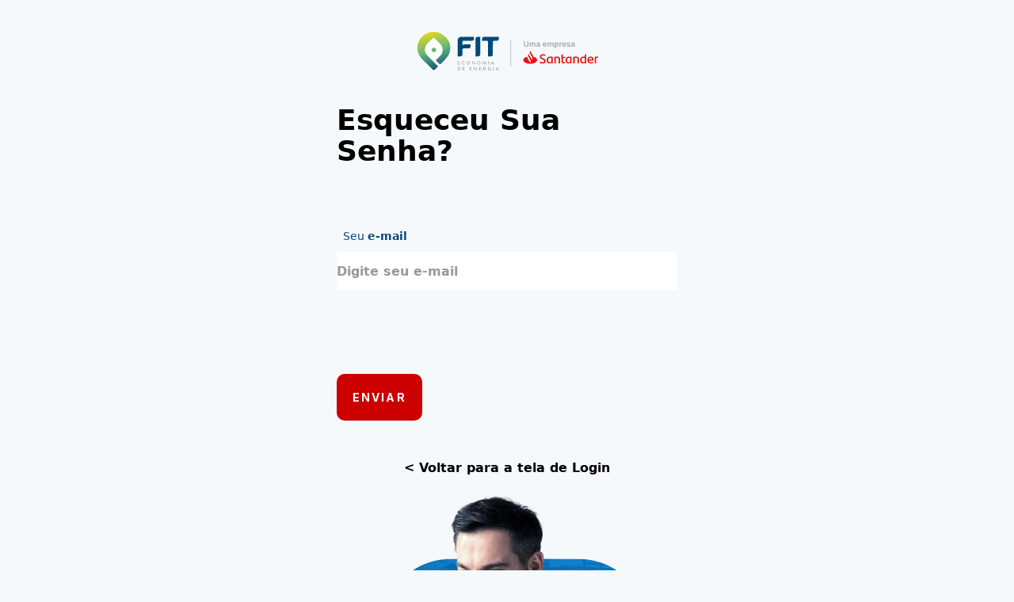

--- FILE ---
content_type: text/html; charset=utf-8
request_url: https://fitenergia.com.br/senha/new
body_size: 6407
content:
<html><head><title>FIT - Economia de Energia</title><meta content="width=device-width,initial-scale=1" name="viewport" /><link href="https://fonts.googleapis.com" rel="preconnect" /><link crossorigin="" href="https://fonts.gstatic.com" rel="preconnect" /><link crossorigin="" href="https://cthzyyjxda.cloudimg.io" rel="preconnect" /><link crossorigin="" href="https://www.googletagmanager.com" rel="preconnect" /><link crossorigin="" href="https://connect.facebook.net" rel="preconnect" /><link crossorigin="" href="https://cdnjs.cloudflare.com" rel="preconnect" /><link crossorigin="" href="https://cdn.jsdelivr.net" rel="preconnect" /><link crossorigin="" href="https://i.ytimg.com" rel="preconnect" /><link crossorigin="" href="https://www.youtube-nocookie.com" rel="preconnect" /><link href="/assets/cookie-icon-e68d936c6931f3ac7df50c81dba33690073749b5655c789a6e0dfcd9e46c2fad.svg" rel="icon" type="image/svg+xml" /><meta name="csrf-param" content="authenticity_token" />
<meta name="csrf-token" content="RN48mOjs1q6ByKmRJjgmO3Qh-JUq0oe5EYK56qvnXByz9aE8cDdfzFRyYijv7RP4SqAMudPYZ9arOTn_enAzyA" /><meta name="csp-nonce" /><link rel="stylesheet" href="/assets/tailwind-4c274f9b59bac75a7505dda4e148205c55eb17a365b25881522a7d3025281f49.css" />
<link rel="stylesheet" href="/assets/inter-font-8c3e82affb176f4bca9616b838d906343d1251adc8408efe02cf2b1e4fcf2bc4.css" /><link rel="stylesheet" href="/assets/application-a27276b8a1604840c1737e2476cf887de95b1c526692a8715e79e03cf2d07c77.css" /><link rel="stylesheet" href="https://cdnjs.cloudflare.com/ajax/libs/font-awesome/6.5.2/css/all.min.css" /><link rel="stylesheet" href="https://cdnjs.cloudflare.com/ajax/libs/slim-select/2.13.1/slimselect.css" /><link rel="stylesheet" href="https://fonts.googleapis.com/icon?family=Material+Icons" /><link rel="stylesheet" href="https://fonts.googleapis.com/css2?family=Material+Symbols+Outlined:opsz,wght,FILL,GRAD@24,400,0,0" /><link rel="stylesheet" href="https://fonts.googleapis.com/css2?family=Inter:ital,opsz,wght@0,14..32,100..900;1,14..32,100..900&amp;display=swap" /><script src="https://cdn.jsdelivr.net/npm/tw-elements@1.0.0-alpha9/dist/js/index.min.js"></script><script src="https://cdnjs.cloudflare.com/ajax/libs/jquery/3.7.1/jquery.min.js"></script><script src="https://cdn.jsdelivr.net/npm/jquery-ujs@1.2.3/src/rails.min.js"></script><script src="https://cdnjs.cloudflare.com/ajax/libs/jqueryui/1.13.2/jquery-ui.min.js" crossorigin="anonymous" integrity="sha512-57oZ/vW8ANMjR/KQ6Be9v/+/h6bq9/l3f0Oc7vn6qMqyhvPd1cvKBRWWpzu0QoneImqr2SkmO4MSqU+RpHom3Q==" referrerpolicy="no-referrer"></script><script src="https://cdnjs.cloudflare.com/ajax/libs/toastr.js/latest/toastr.min.js" crossorigin="anonymous" integrity="sha512-VEd+nq25CkR676O+pLBnDW09R7VQX9Mdiij052gVCp5yVH3jGtH70Ho/UUv4mJDsEdTvqRCFZg0NKGiojGnUCw==" referrerpolicy="no-referrer"></script><script>!function(f,b,e,v,n,t,s){if(f.fbq)return;n=f.fbq=function(){n.callMethod?n.callMethod.apply(n,arguments):n.queue.push(arguments)};if(!f._fbq)f._fbq=n;n.push=n;n.loaded=!0;n.version='2.0';n.queue=[];t=b.createElement(e);t.async=!0;t.src=v;s=b.getElementsByTagName(e)[0];s.parentNode.insertBefore(t,s)}(window, document,'script','https://connect.facebook.net/en_US/fbevents.js');fbq('init', '408797725099915');fbq('track', 'PageView');</script><noscript><img class="hidden" height="1" src="https://www.facebook.com/tr?id=408797725099915&amp;ev=PageView&amp;noscript=1" width="1" /></noscript><script type="importmap" data-turbo-track="reload">{
  "imports": {
    "application": "/assets/application-b9f855e8a4975d55ee4de3f8c3ab0ab0f3b883b88731cb21e1d5dbe8807a7dae.js",
    "@hotwired/stimulus": "/assets/stimulus.min-900648768bd96f3faeba359cf33c1bd01ca424ca4d2d05f36a5d8345112ae93c.js",
    "@hotwired/stimulus-loading": "/assets/stimulus-loading-1fc59770fb1654500044afd3f5f6d7d00800e5be36746d55b94a2963a7a228aa.js",
    "@hotwired/stimulus-importmap-autoloader": "/assets/stimulus-importmap-autoloader-db2076c783bf2dbee1226e2add52fef290b5d31b5bcd1edd999ac8a6dd31c44a.js",
    "jquery.mask": "https://cdnjs.cloudflare.com/ajax/libs/jquery.mask/1.11.0/jquery.mask.min.js",
    "masks": "/assets/masks-5d59110a1535787bcf0f6b0f5dc582077ba5d6f2bda9bbd407bd60c52ef6303a.js",
    "icheck": "/assets/icheck.min-c6fd6a70e186c0ace33b9cc9ea8790f5c68b7d297e945f17cc390b8bd79b0f6a.js",
    "tw-elements": "https://cdn.jsdelivr.net/npm/tw-elements@1.0.0-alpha9/dist/js/index.min.js",
    "best_in_place": "/assets/best_in_place-466c8e5d33855b1d3918f1d99274fccdb4424b98d544e0811df6ca1cb8c153f9.js",
    "parsley": "/assets/parsley.min-aa26521aed155dc3bf279679f83cfe12c06c3f33c9d57d3c8020c7675e447b3a.js",
    "parsley-ptbr": "/assets/i18n/pt-br-76c5e23a3e73e9422acc2f23d0182576b4240d77295ba13a47573d9ab1658e56.js",
    "moment": "/assets/moment-with-locales-7cfe522fa878bde825c04883945fc46bb1b0f6dd998b667f83b883a5f17b97a8.js",
    "html2canvas": "/assets/html2canvas.min-342ebc78bd043fd3b12c501382997e0e2d3e7ab1cecb18315a6e5a1d7621e955.js",
    "scrollreveal": "/assets/scrollreveal.min-0ce6ec4e6210d1593fd494e3dcd99882ef9bad9bd413dfbf6035988ed6da2993.js",
    "katex": "/assets/katex-c080731463f467c76ff0483ae932f45828a09e701f62ed2573d77a6e53464343.js",
    "modalHijack": "/assets/modalHijack-649f1c80a86fcc7a269ca799d02bddb6e028035d2dc92db0bf34f670d5721d3f.js",
    "datatable": "https://cdn.datatables.net/1.12.1/js/jquery.dataTables.min.js",
    "datatable-responsive": "https://cdn.datatables.net/responsive/2.2.9/js/dataTables.responsive.min.js",
    "dt_buttons": "https://cdn.datatables.net/buttons/2.2.3/js/dataTables.buttons.min.js",
    "jszip": "https://cdnjs.cloudflare.com/ajax/libs/jszip/3.10.1/jszip.min.js",
    "pdfmake": "https://cdnjs.cloudflare.com/ajax/libs/pdfmake/0.1.53/pdfmake.min.js",
    "vfsfonts": "https://cdnjs.cloudflare.com/ajax/libs/pdfmake/0.1.53/vfs_fonts.js",
    "buttons_html5": "https://cdn.datatables.net/buttons/2.2.3/js/buttons.html5.min.js",
    "dt_fixedcolumns": "https://cdn.datatables.net/fixedcolumns/4.1.0/js/dataTables.fixedColumns.min.js",
    "dt_select": "https://cdn.datatables.net/select/1.4.0/js/dataTables.select.min.js",
    "dt_datetime": "https://cdn.datatables.net/datetime/1.1.2/js/dataTables.dateTime.min.js",
    "dt_fixedheader": "https://cdn.datatables.net/fixedheader/3.3.1/js/dataTables.fixedHeader.min.js",
    "dt_colvis": "https://cdn.datatables.net/buttons/2.2.3/js/buttons.colVis.min.js",
    "card-validator": "https://cdn.jsdelivr.net/npm/card-validator@10.0.3/+esm",
    "@nathanvda/cocoon": "https://ga.jspm.io/npm:@nathanvda/cocoon@1.2.14/cocoon.js",
    "dropzone": "https://cdnjs.cloudflare.com/ajax/libs/dropzone/5.3.0/dropzone.min.js",
    "controllers/dropzone": "/assets/controllers/dropzone-c07a4f677af7bfc6e23f7a36e22c30395615be271030371a30ef87d2d9693f27.js",
    "controllers/relatorios": "/assets/controllers/relatorios-b65b091c13dacd557b38e145a54ae809e8857bcb7b81aaa96de579580c7b4dcf.js",
    "controllers/comprovante_santander": "/assets/controllers/comprovante_santander-c5fc4b44332dcc9ef601245164f8f92eabcfd106398fab7f4fd5a1795ae7167a.js",
    "controllers/modal_comprovante_santander": "/assets/controllers/modal_comprovante_santander-71a699568b9181044fd5f1b4660f59e50d791242a1b92d7143a38dd4f65f73fb.js",
    "controllers/dispensar_contas_modal": "/assets/controllers/dispensar_contas_modal-83f40644ff12bc847de44becce1875f5a26f9cfdc35254079eb5355192e7ef20.js",
    "controllers/gerador": "/assets/controllers/gerador-1729639ed226f448b349a990e35b3f481df0dda9a3b2fdcd00e09da38d397734.js",
    "relatorio_planilha_handler": "/assets/relatorio_planilha_handler-8d4b4f91119f085c615d1933dc5b1ac432458eaffbc12223e80d4380f2bfca5b.js",
    "@rails/actioncable": "https://ga.jspm.io/npm:@rails/actioncable@7.0.4-2/app/assets/javascripts/actioncable.esm.js",
    "@babel/runtime/helpers/assertThisInitialized": "https://ga.jspm.io/npm:@babel/runtime@7.20.13/helpers/assertThisInitialized.js",
    "@babel/runtime/helpers/asyncToGenerator": "https://ga.jspm.io/npm:@babel/runtime@7.20.13/helpers/asyncToGenerator.js",
    "@babel/runtime/helpers/classCallCheck": "https://ga.jspm.io/npm:@babel/runtime@7.20.13/helpers/classCallCheck.js",
    "@babel/runtime/helpers/createClass": "https://ga.jspm.io/npm:@babel/runtime@7.20.13/helpers/createClass.js",
    "@babel/runtime/helpers/defineProperty": "https://ga.jspm.io/npm:@babel/runtime@7.20.13/helpers/defineProperty.js",
    "@babel/runtime/helpers/get": "https://ga.jspm.io/npm:@babel/runtime@7.20.13/helpers/get.js",
    "@babel/runtime/helpers/getPrototypeOf": "https://ga.jspm.io/npm:@babel/runtime@7.20.13/helpers/getPrototypeOf.js",
    "@babel/runtime/helpers/inherits": "https://ga.jspm.io/npm:@babel/runtime@7.20.13/helpers/inherits.js",
    "@babel/runtime/helpers/possibleConstructorReturn": "https://ga.jspm.io/npm:@babel/runtime@7.20.13/helpers/possibleConstructorReturn.js",
    "@babel/runtime/helpers/slicedToArray": "https://ga.jspm.io/npm:@babel/runtime@7.20.13/helpers/slicedToArray.js",
    "@babel/runtime/helpers/toConsumableArray": "https://ga.jspm.io/npm:@babel/runtime@7.20.13/helpers/toConsumableArray.js",
    "@babel/runtime/helpers/typeof": "https://ga.jspm.io/npm:@babel/runtime@7.20.13/helpers/typeof.js",
    "@babel/runtime/helpers/wrapNativeSuper": "https://ga.jspm.io/npm:@babel/runtime@7.20.13/helpers/wrapNativeSuper.js",
    "@babel/runtime/regenerator": "https://ga.jspm.io/npm:@babel/runtime@7.20.13/regenerator/index.js",
    "core-js/modules/": "https://ga.jspm.io/npm:core-js@3.27.2/modules/",
    "iso8601-duration": "https://ga.jspm.io/npm:iso8601-duration@1.2.0/lib/index.js",
    "isomorphic-form-data": "https://ga.jspm.io/npm:isomorphic-form-data@2.0.0/lib/browser.js",
    "javascript-state-machine": "https://ga.jspm.io/npm:javascript-state-machine@3.1.0/lib/state-machine.js",
    "lodash.isequal": "https://ga.jspm.io/npm:lodash.isequal@4.5.0/index.js",
    "loglevel": "https://ga.jspm.io/npm:loglevel@1.8.0/lib/loglevel.js",
    "platform": "https://ga.jspm.io/npm:platform@1.3.6/platform.js",
    "twilsock": "https://ga.jspm.io/npm:twilsock@0.12.2/builds/browser.js",
    "uuid": "https://ga.jspm.io/npm:uuid@3.4.0/index.js",
    "uuid/lib/rng.js": "https://ga.jspm.io/npm:uuid@3.4.0/lib/rng-browser.js",
    "hotkeys-js": "https://ga.jspm.io/npm:hotkeys-js@4.0.0-beta.7/dist/hotkeys-js.js",
    "controllers/application": "/assets/controllers/application-368d98631bccbf2349e0d4f8269afb3fe9625118341966de054759d96ea86c7e.js",
    "controllers/buscar_uc_modal": "/assets/controllers/buscar_uc_modal-409ddb7455f32622054e5a9d4de08e1f7aab3d33fcc219d2aff7aef25895069b.js",
    "controllers/cookies": "/assets/controllers/cookies-1c19b2405df6cab0797a723f1b34caca40d9bbf927b63bb989c8f7d9c33c73aa.js",
    "controllers/datatable": "/assets/controllers/datatable-96fc4748a8a6c8ad4a5949b00f38321a1fce556d48b12e821565bd1a473488fd.js",
    "controllers/general_search_controller": "/assets/controllers/general_search_controller-60e654a5792becc3cb7a0cf60b4b100f653ba3f55ada3cf3e052486747eee1a7.js",
    "controllers/helpers": "/assets/controllers/helpers-38bb0b7ca481eb968e1a55f8c769dbde0a126180daeaf817decab8ff6123e2e5.js",
    "controllers/inadimplencia": "/assets/controllers/inadimplencia-83cacc818946740b3c0b8cc71fa420e704aea2f253c3cd71458c19e0e7edcf75.js",
    "controllers": "/assets/controllers/index-2db729dddcc5b979110e98de4b6720f83f91a123172e87281d5a58410fc43806.js",
    "controllers/menu_search_controller": "/assets/controllers/menu_search_controller-784fef03270dd9f7c4a0d768be764252a814251e57302cd24a91c775fc163cdb.js",
    "controllers/ui/accordion_controller": "/assets/controllers/ui/accordion_controller-0f3dc4afdfc07e10e23d10d0c4e7a540464b13154364d520a6a44b9a5810ddee.js",
    "controllers/ui/collapsible_controller": "/assets/controllers/ui/collapsible_controller-512c22db55ba3321342c1d05791bdde3b9e85c18b881945d8baefd459e715d93.js",
    "controllers/ui/dialog_controller": "/assets/controllers/ui/dialog_controller-63024ca66472f58a644d3c348429a29b60f8350b4399470180183727c34fc63f.js",
    "controllers/ui/dropdown_controller": "/assets/controllers/ui/dropdown_controller-393a2c1770dbb5d5d757ec52d4e32fcaf72d1cfe5f96e2b5549da6df242f7fc1.js",
    "controllers/ui/filter_controller": "/assets/controllers/ui/filter_controller-864dd5aea6bc900422ebc90d44e507a6b397642a75f3a59c5cf20c82b398d5ae.js",
    "controllers/ui/hover-card_controller": "/assets/controllers/ui/hover-card_controller-17e809421919f14bc7ff3f05821570c465e7b4d3ceae6bc0f30c39696fe45a22.js",
    "controllers/ui/popover_controller": "/assets/controllers/ui/popover_controller-300e8d506b1481e1c6e11668dc342dab6ad1244d6fa2f0648aa9ddc05fc36ffc.js",
    "controllers/ui/sheet_controller": "/assets/controllers/ui/sheet_controller-5f5837c62ae09ed02fa86d1a82d2e0e0bdb14c07dbacc43343b650dc944df4c6.js",
    "controllers/ui/sidebar_controller": "/assets/controllers/ui/sidebar_controller-f17dd7bade19b6dadd6451ee4a187ebe5e7f8f5d279c72dfb96758cde403cf3b.js",
    "controllers/ui/tooltip_controller": "/assets/controllers/ui/tooltip_controller-db654083e60836ae0f429acab02ab6faf6422458e55ee828d838ebe30e681d22.js",
    "controllers/whatsNew": "/assets/controllers/whatsNew-ce08cc246441c3d06e03d76e436989e8750a57937183dbd49c89b1359a5e2a43.js",
    "channels/consumer": "/assets/channels/consumer-e499b626f1d691b5bdf7d83ff61cee46531b74e527aa0c2b78a229dc34d465ab.js",
    "channels/user_channel": "/assets/channels/user_channel-46ed42bed2d78ddd6be9d4161c1ae7e1771a32b9f1acd038e081729c98fc92e2.js"
  }
}</script>
<link rel="modulepreload" href="/assets/application-b9f855e8a4975d55ee4de3f8c3ab0ab0f3b883b88731cb21e1d5dbe8807a7dae.js">
<link rel="modulepreload" href="/assets/stimulus.min-900648768bd96f3faeba359cf33c1bd01ca424ca4d2d05f36a5d8345112ae93c.js">
<link rel="modulepreload" href="/assets/stimulus-loading-1fc59770fb1654500044afd3f5f6d7d00800e5be36746d55b94a2963a7a228aa.js">
<link rel="modulepreload" href="https://cdnjs.cloudflare.com/ajax/libs/jquery.mask/1.11.0/jquery.mask.min.js">
<link rel="modulepreload" href="/assets/masks-5d59110a1535787bcf0f6b0f5dc582077ba5d6f2bda9bbd407bd60c52ef6303a.js">
<script type="esms-options">{"nonce":null}</script>
<script src="/assets/es-module-shims.min-b8099fffdbd758070d4801321d43b389c5b6174a50782f9f4cb57061533b7ac2.js" async="async" data-turbo-track="reload"></script>
<script type="module">import "application"</script><meta class="toast-meta" /><meta content="8o15uf7jpbv91tf9sob5h5axgg0g8e" name="facebook-domain-verification" /><script>let userLogado = false</script></head><link rel="stylesheet" href="/assets/cadastro-d33aa00ba439ae94502b1fb0ba66b1e84c97bc0ebc36a1930db4a0899837d388.css" /></html><body class="bg-sky-santander font-santander"><div class="h-28 flex justify-center items-center pt-4"><a class="" href="/"><img alt="Logo da Fit Energia" class="lg:w-auto object-cover w-[70%] m-auto" src="/assets/logo_fit_santander-a5396390c4415aaa38bc7478d33cc39ea71256b05a75b88b3267c851a91dc8a5.svg" loading="lazy" /></a></div><div class="m-5 lg:mt-8 pb-14 "><div class="relative w-full flex flex-col-reverse lg:flex-row justify-center items-center lg:items-start gap-0 lg:gap-32"><img class="pt-[15px]" src="/assets/banner_login-e7c19401be7f774f19fc8235085132e62051aa194ee9a6db94f7dde2b7cc7260.png" loading="lazy" /><div class="w-full flex flex-col col-span-5 login text-black max-w-[430px] lg:max-w-[530px]"><div class="relative login"><h1 class="text-black text-[36px] font-bold leading-[39px]">Esqueceu Sua Senha?<form class="parsley-validate" id="new_user" action="/senha" accept-charset="UTF-8" method="post"><input type="hidden" name="authenticity_token" value="GLILbEwRo3ZBEpr6UdSmGR_T8jITyOlhgxYJ6V3nw3mcsxYOmj88Apcx9lNr9j1n-WCf0YqkFuRPDqS6ZaochQ" autocomplete="off" /><div class="form-inputs"><br /><label class="text-congressBlue text-[14px] ml-2 font-normal" for="user_email">Seu <strong>e-mail</strong></label><input autofocus="autofocus" autocomplete="email" class="w-full h-[48px] placeholder:text-mountainMist" placeholder="Digite seu e-mail" data-parsley-type="email" data-trigger="change" required="required" type="email" value="" name="user[email]" id="user_email" /></div><div class="actions"><script src="https://www.recaptcha.net/recaptcha/api.js" async defer ></script>
<div data-sitekey="6Lfsa-IqAAAAAEBlXVrwv8jROSETisa_lWqPXDYO" class="g-recaptcha "></div>
          <noscript>
            <div>
              <div style="width: 302px; height: 422px; position: relative;">
                <div style="width: 302px; height: 422px; position: absolute;">
                  <iframe
                    src="https://www.recaptcha.net/recaptcha/api/fallback?k=6Lfsa-IqAAAAAEBlXVrwv8jROSETisa_lWqPXDYO"
                    name="ReCAPTCHA"
                    style="width: 302px; height: 422px; border-style: none; border: 0; overflow: hidden;">
                  </iframe>
                </div>
              </div>
              <div style="width: 300px; height: 60px; border-style: none;
                bottom: 12px; left: 25px; margin: 0px; padding: 0px; right: 25px;
                background: #f9f9f9; border: 1px solid #c1c1c1; border-radius: 3px;">
                <textarea name="g-recaptcha-response"
                  class="g-recaptcha-response"
                  style="width: 250px; height: 40px; border: 1px solid #c1c1c1;
                  margin: 10px 25px; padding: 0px; resize: none;">
                </textarea>
              </div>
            </div>
          </noscript>
<button class="submit-signup force-padding-btn mt-2" type="submit" value="Submit">ENVIAR</button><h5 class="center mt-12 text-base font-semibold"><a href="/entrar">&lt; Voltar para a tela de Login</a></h5></div></form></h1></div><link rel="stylesheet" href="/assets/views/devise/passwords/new-61eaafb592618795a127b95ffca831d556b00708dc37fd71eb1ed1c32901b337.css" media="all" /></div></div></div><div><footer class="flex flex-col items-center bg-footer-santander px-[5%] lg:mx-auto footer-position-lp"><div class="flex flex-col w-full items-center"><div class="lg:border-b-1 lg:border-[#5B5B5B] lg:w-full lg:max-w-[1109px] lg:flex"><div class="flex flex-col w-full items-center max-w-[920px] lg:flex-row lg:justify-between whitespace-nowrap"><div class="flex justify-center lg:justify-between w-[280px] lg:w-[340px] items-cenetr pt-[43px] lg:pt-0"><img alt="Logo do Santander" src="/assets/logo_fit_santander_branca-23b03b841bfc432e232ea70fd7c668ad690f323b398fdb9700c9b49a9b86f492.svg" loading="lazy" /></div><div class="flex lg:grid lg:grid-cols-2 gap-4 items-center justify-center w-full max-w-[333px] lg:max-w-[390px] gap-[43px] pt-[43px] pb-[20px] lg:py-[43px] text-white font-extrabold pl-3 flex-col lg:flex-row"><div><div class="flex gap-1 text-base leading-4"><img alt="telefone" src="/assets/phone-ae76fd8708298809b0eb95a568550b8bc5f199c4110967b30861b21bae75e250.svg" loading="lazy" /><p>Fale com a gente</p></div><p class="text-white text-xl leading-7">0800 600 0064</p></div><div class="flex flex-row lg:flex-col items-start gap-4 lg:gap-0"><h4 class="text-base">Redes sociais</h4><div class="flex justify-center pt-1 lg:pt-2.5 gap-1.5"><a href="https://www.instagram.com/fitenergiaoficial/"><img alt="Logo do Instagram" src="/assets/footer_white_insta-0c2a6046cb2720b15367d3741d1a26d59db2b731a0612caa75c4ef3c01ddd080.svg" loading="lazy" /></a><a href="https://www.facebook.com/economizeFIT/"><img alt="Logo do Facebook" src="/assets/footer_white_face-3f6716fe8ad012a6d86d5740df3ed6739c9e634234d95b94bc9704374eeb0327.svg" loading="lazy" /></a><a href="https://www.linkedin.com/company/fitenergia/"><img alt="Logo do LinkedIn" src="/assets/footer_white_linkedin-a0aef99933d108f7f656f23bd95e16824f6b0af0256c45c4a5fc4d7da8debc9c.svg" loading="lazy" /></a></div></div><div class="hidden lg:flex"><a target="_blank" class="text-white text-[16px] font-extrabold" href="/termos-uso">Termos de Uso</a></div><div class="hidden lg:flex "><a target="_blank" class="text-white text-[16px] font-extrabold" href="/politicas-privacidade">Política de Privacidade</a></div></div></div></div><div class="flex lg:flex-col w-full max-w-[1109px]  lg:pt-[20px] lg:pt-[16px] pb-[49px] lg:pb-[29px]"><div class="w-full max-w-[1109px] flex lg:flex-row flex-col;"><div class=" w-full max-w-[1220px] flex lg:justify-between flex-col lg:flex-row items-center"><div class="gap-4 lg:mt-0 lg:hidden"><a target="_blank" class="text-white text-[16px] font-extrabold" href="/termos-uso">Termos de Uso</a></div><div class="gap-4 pt-6 lg:hidden"><a target="_blank" class="text-white text-[16px] font-extrabold" href="/politicas-privacidade">Política de Privacidade</a></div><div class="w-full max-w-[1109px] flex border-b-1 border-[#5B5B5B] mt-5 lg:hidden "></div><div class="text-white text-center lg:text-left text-[14px] leading-[21px] mt-6"><p><span class="font-light">©</span><span class="font-extrabold">fitenergia.com.br</span></p><p class="font-normal">Todos os direitos reservados</p></div><div class="gap-1 mt-2 lg:col-start-2 lg:col-span-2 justify-center lg:justify-end lg:flex lg:flex-col lg:flex-nowrap hidden flex"><p class="text-white font-extrabold">Ed. Canopus Corporate Savassi</p><p class="text-white"><span>R. Antônio de Albuquerque, 330 - 5º Andar - Savassi, Belo Horizonte - MG, CEP 30112-010</span></p></div><div class="flex lg:hidden items-center flex-col pt-5"><p class="text-white font-extrabold">Ed. Canopus Corporate Savassi</p><p class="text-white">R. Antônio de Albuquerque, 330 - 5º Andar</p><p class="text-white">Savassi, Belo Horizonte - MG, CEP 30112-010</p></div></div></div></div></div></footer><link rel="stylesheet" href="/assets/views/layouts/_footer_santander-e92cbdc106791fa4dbe5660e5afb775fec3667f261d40af71e19eeeb075a819a.css" media="all" /></div></body>

--- FILE ---
content_type: text/css
request_url: https://fitenergia.com.br/assets/views/devise/passwords/new-61eaafb592618795a127b95ffca831d556b00708dc37fd71eb1ed1c32901b337.css
body_size: 57
content:
/* line 1, app/assets/stylesheets/views/devise/passwords/new.scss */
.force-padding-btn {
  padding: 10px;
  padding-left: 20px;
  padding-right: 20px;
}


--- FILE ---
content_type: text/css
request_url: https://fitenergia.com.br/assets/tailwind-4c274f9b59bac75a7505dda4e148205c55eb17a365b25881522a7d3025281f49.css
body_size: 279168
content:
:root{--font-sans:"Inter var";--background:0 0% 100%;--foreground:210 33% 12%;--card:0 0% 100%;--card-foreground:210 33% 12%;--popover:0 0% 100%;--popover-foreground:210 33% 12%;--primary:205 98% 42%;--primary-foreground:0 0% 100%;--secondary:210 29% 97%;--secondary-foreground:210 33% 12%;--muted:210 29% 97%;--muted-foreground:210 13% 65%;--accent:210 29% 97%;--accent-foreground:210 33% 12%;--destructive:0 93% 60%;--destructive-foreground:0 0% 100%;--border:210 20% 88%;--input:210 20% 88%;--ring:205 98% 42%;--radius:0.5rem;--success:120 100% 37%;--success-foreground:0 0% 100%;--info:205 98% 42%;--info-foreground:0 0% 100%;--warning:38 84% 50%;--warning-foreground:0 0% 100%;--blue-100:205 100% 97%;--blue-500:205 98% 42%;--blue-900:205 100% 15%;--green-100:120 100% 98%;--green-500:120 100% 37%;--green-900:120 100% 15%;--gray-100:210 29% 97%;--gray-200:210 33% 96%;--gray-300:210 20% 88%;--gray-400:210 16% 82%;--gray-500:210 10% 68%;--gray-600:210 13% 65%;--gray-700:210 14% 31%;--gray-800:210 16% 21%;--gray-900:210 33% 12%}input[type=range]{-webkit-appearance:none;background:#f4f4f5;background-image:linear-gradient(#000,#000);background-repeat:no-repeat;border-radius:5px;display:inline-block;font-family:Arial,sans-serif;font-size:1em;height:7px;margin-right:15px;min-width:200px;vertical-align:middle}input[type=range]::-webkit-slider-thumb{-webkit-appearance:none;background:#fff;border-radius:50%;box-shadow:0 0 2px 0 #000;cursor:ew-resize;height:20px;-webkit-transition:background .3s ease-in-out;transition:background .3s ease-in-out;width:20px}input[type=range]::-moz-range-thumb{-webkit-appearance:none;background:#fff;border-radius:50%;box-shadow:0 0 2px 0 #000;cursor:ew-resize;height:20px;-moz-transition:background .3s ease-in-out;transition:background .3s ease-in-out;width:20px}input[type=range]::-ms-thumb{-webkit-appearance:none;background:#fff;border-radius:50%;box-shadow:0 0 2px 0 #000;cursor:ew-resize;height:20px;-ms-transition:background .3s ease-in-out;transition:background .3s ease-in-out;width:20px}input[type=range]::-moz-range-track{-webkit-appearance:none;background:transparent;border:none;box-shadow:none}input[type=range]::-ms-track{-webkit-appearance:none;background:transparent;border:none;box-shadow:none}.st-accordion .st-accordion__icon:before{content:"▼";display:inline-block;font-size:80%;margin-right:5px;text-decoration:none;transform:rotate(-90deg)}.st-accordion .st-accordion__icon--opened:before{transform:rotate(0deg)}.st-accordion .st-accordion__content:not(.st-accordion__content--visible){height:0;opacity:0;overflow:hidden;transition:all .2s;visibility:hidden}.st-accordion .st-accordion__content.st-accordion__content--visible{opacity:1;overflow:hidden;transition:all .2s;visibility:visible}*,:after,:before{--tw-border-spacing-x:0;--tw-border-spacing-y:0;--tw-translate-x:0;--tw-translate-y:0;--tw-rotate:0;--tw-skew-x:0;--tw-skew-y:0;--tw-scale-x:1;--tw-scale-y:1;--tw-pan-x: ;--tw-pan-y: ;--tw-pinch-zoom: ;--tw-scroll-snap-strictness:proximity;--tw-gradient-from-position: ;--tw-gradient-via-position: ;--tw-gradient-to-position: ;--tw-ordinal: ;--tw-slashed-zero: ;--tw-numeric-figure: ;--tw-numeric-spacing: ;--tw-numeric-fraction: ;--tw-ring-inset: ;--tw-ring-offset-width:0px;--tw-ring-offset-color:#fff;--tw-ring-color:rgba(59,130,246,.5);--tw-ring-offset-shadow:0 0 #0000;--tw-ring-shadow:0 0 #0000;--tw-shadow:0 0 #0000;--tw-shadow-colored:0 0 #0000;--tw-blur: ;--tw-brightness: ;--tw-contrast: ;--tw-grayscale: ;--tw-hue-rotate: ;--tw-invert: ;--tw-saturate: ;--tw-sepia: ;--tw-drop-shadow: ;--tw-backdrop-blur: ;--tw-backdrop-brightness: ;--tw-backdrop-contrast: ;--tw-backdrop-grayscale: ;--tw-backdrop-hue-rotate: ;--tw-backdrop-invert: ;--tw-backdrop-opacity: ;--tw-backdrop-saturate: ;--tw-backdrop-sepia: ;--tw-contain-size: ;--tw-contain-layout: ;--tw-contain-paint: ;--tw-contain-style: }::backdrop{--tw-border-spacing-x:0;--tw-border-spacing-y:0;--tw-translate-x:0;--tw-translate-y:0;--tw-rotate:0;--tw-skew-x:0;--tw-skew-y:0;--tw-scale-x:1;--tw-scale-y:1;--tw-pan-x: ;--tw-pan-y: ;--tw-pinch-zoom: ;--tw-scroll-snap-strictness:proximity;--tw-gradient-from-position: ;--tw-gradient-via-position: ;--tw-gradient-to-position: ;--tw-ordinal: ;--tw-slashed-zero: ;--tw-numeric-figure: ;--tw-numeric-spacing: ;--tw-numeric-fraction: ;--tw-ring-inset: ;--tw-ring-offset-width:0px;--tw-ring-offset-color:#fff;--tw-ring-color:rgba(59,130,246,.5);--tw-ring-offset-shadow:0 0 #0000;--tw-ring-shadow:0 0 #0000;--tw-shadow:0 0 #0000;--tw-shadow-colored:0 0 #0000;--tw-blur: ;--tw-brightness: ;--tw-contrast: ;--tw-grayscale: ;--tw-hue-rotate: ;--tw-invert: ;--tw-saturate: ;--tw-sepia: ;--tw-drop-shadow: ;--tw-backdrop-blur: ;--tw-backdrop-brightness: ;--tw-backdrop-contrast: ;--tw-backdrop-grayscale: ;--tw-backdrop-hue-rotate: ;--tw-backdrop-invert: ;--tw-backdrop-opacity: ;--tw-backdrop-saturate: ;--tw-backdrop-sepia: ;--tw-contain-size: ;--tw-contain-layout: ;--tw-contain-paint: ;--tw-contain-style: }

/*! tailwindcss v3.4.17 | MIT License | https://tailwindcss.com*/*,:after,:before{border:0 solid #e5e7eb;box-sizing:border-box}:after,:before{--tw-content:""}:host,html{line-height:1.5;-webkit-text-size-adjust:100%;font-family:Inter var,ui-sans-serif,system-ui,sans-serif,Apple Color Emoji,Segoe UI Emoji,Segoe UI Symbol,Noto Color Emoji;font-feature-settings:normal;font-variation-settings:normal;-moz-tab-size:4;-o-tab-size:4;tab-size:4;-webkit-tap-highlight-color:transparent}body{line-height:inherit;margin:0}hr{border-top-width:1px;color:inherit;height:0}abbr:where([title]){-webkit-text-decoration:underline dotted;text-decoration:underline dotted}h1,h2,h3,h4,h5,h6{font-size:inherit;font-weight:inherit}a{color:inherit;text-decoration:inherit}b,strong{font-weight:bolder}code,kbd,pre,samp{font-family:ui-monospace,monospace;font-feature-settings:normal;font-size:1em;font-variation-settings:normal}small{font-size:80%}sub,sup{font-size:75%;line-height:0;position:relative;vertical-align:baseline}sub{bottom:-.25em}sup{top:-.5em}table{border-collapse:collapse;border-color:inherit;text-indent:0}button,input,optgroup,select,textarea{color:inherit;font-family:inherit;font-feature-settings:inherit;font-size:100%;font-variation-settings:inherit;font-weight:inherit;letter-spacing:inherit;line-height:inherit;margin:0;padding:0}button,select{text-transform:none}button,input:where([type=button]),input:where([type=reset]),input:where([type=submit]){-webkit-appearance:button;background-color:transparent;background-image:none}:-moz-focusring{outline:auto}:-moz-ui-invalid{box-shadow:none}progress{vertical-align:baseline}::-webkit-inner-spin-button,::-webkit-outer-spin-button{height:auto}[type=search]{-webkit-appearance:textfield;outline-offset:-2px}::-webkit-search-decoration{-webkit-appearance:none}::-webkit-file-upload-button{-webkit-appearance:button;font:inherit}summary{display:list-item}blockquote,dd,dl,figure,h1,h2,h3,h4,h5,h6,hr,p,pre{margin:0}fieldset{margin:0}fieldset,legend{padding:0}menu,ol,ul{list-style:none;margin:0;padding:0}dialog{padding:0}textarea{resize:vertical}input::-moz-placeholder,textarea::-moz-placeholder{color:#9ca3af;opacity:1}input::placeholder,textarea::placeholder{color:#9ca3af;opacity:1}[role=button],button{cursor:pointer}:disabled{cursor:default}audio,canvas,embed,iframe,img,object,svg,video{display:block;vertical-align:middle}img,video{height:auto;max-width:100%}[hidden]:where(:not([hidden=until-found])){display:none}[multiple],[type=date],[type=datetime-local],[type=email],[type=month],[type=number],[type=password],[type=search],[type=tel],[type=text],[type=time],[type=url],[type=week],input:where(:not([type])),select,textarea{-webkit-appearance:none;-moz-appearance:none;appearance:none;background-color:#fff;border-color:#6b7280;border-radius:0;border-width:1px;font-size:1rem;line-height:1.5rem;padding:.5rem .75rem;--tw-shadow:0 0 #0000}[multiple]:focus,[type=date]:focus,[type=datetime-local]:focus,[type=email]:focus,[type=month]:focus,[type=number]:focus,[type=password]:focus,[type=search]:focus,[type=tel]:focus,[type=text]:focus,[type=time]:focus,[type=url]:focus,[type=week]:focus,input:where(:not([type])):focus,select:focus,textarea:focus{outline:2px solid transparent;outline-offset:2px;--tw-ring-inset:var(--tw-empty,/*!*/ /*!*/);--tw-ring-offset-width:0px;--tw-ring-offset-color:#fff;--tw-ring-color:#2563eb;--tw-ring-offset-shadow:var(--tw-ring-inset) 0 0 0 var(--tw-ring-offset-width) var(--tw-ring-offset-color);--tw-ring-shadow:var(--tw-ring-inset) 0 0 0 calc(1px + var(--tw-ring-offset-width)) var(--tw-ring-color);border-color:#2563eb;box-shadow:var(--tw-ring-offset-shadow),var(--tw-ring-shadow),var(--tw-shadow)}input::-moz-placeholder,textarea::-moz-placeholder{color:#6b7280;opacity:1}input::placeholder,textarea::placeholder{color:#6b7280;opacity:1}::-webkit-datetime-edit-fields-wrapper{padding:0}::-webkit-date-and-time-value{min-height:1.5em;text-align:inherit}::-webkit-datetime-edit{display:inline-flex}::-webkit-datetime-edit,::-webkit-datetime-edit-day-field,::-webkit-datetime-edit-hour-field,::-webkit-datetime-edit-meridiem-field,::-webkit-datetime-edit-millisecond-field,::-webkit-datetime-edit-minute-field,::-webkit-datetime-edit-month-field,::-webkit-datetime-edit-second-field,::-webkit-datetime-edit-year-field{padding-bottom:0;padding-top:0}select{background-image:url("data:image/svg+xml;charset=utf-8,%3Csvg xmlns='http://www.w3.org/2000/svg' fill='none' viewBox='0 0 20 20'%3E%3Cpath stroke='%236b7280' stroke-linecap='round' stroke-linejoin='round' stroke-width='1.5' d='m6 8 4 4 4-4'/%3E%3C/svg%3E");background-position:right .5rem center;background-repeat:no-repeat;background-size:1.5em 1.5em;padding-right:2.5rem;-webkit-print-color-adjust:exact;print-color-adjust:exact}[multiple],[size]:where(select:not([size="1"])){background-image:none;background-position:0 0;background-repeat:unset;background-size:initial;padding-right:.75rem;-webkit-print-color-adjust:unset;print-color-adjust:unset}[type=checkbox],[type=radio]{-webkit-appearance:none;-moz-appearance:none;appearance:none;background-color:#fff;background-origin:border-box;border-color:#6b7280;border-width:1px;color:#2563eb;display:inline-block;flex-shrink:0;height:1rem;padding:0;-webkit-print-color-adjust:exact;print-color-adjust:exact;-webkit-user-select:none;-moz-user-select:none;user-select:none;vertical-align:middle;width:1rem;--tw-shadow:0 0 #0000}[type=checkbox]{border-radius:0}[type=radio]{border-radius:100%}[type=checkbox]:focus,[type=radio]:focus{outline:2px solid transparent;outline-offset:2px;--tw-ring-inset:var(--tw-empty,/*!*/ /*!*/);--tw-ring-offset-width:2px;--tw-ring-offset-color:#fff;--tw-ring-color:#2563eb;--tw-ring-offset-shadow:var(--tw-ring-inset) 0 0 0 var(--tw-ring-offset-width) var(--tw-ring-offset-color);--tw-ring-shadow:var(--tw-ring-inset) 0 0 0 calc(2px + var(--tw-ring-offset-width)) var(--tw-ring-color);box-shadow:var(--tw-ring-offset-shadow),var(--tw-ring-shadow),var(--tw-shadow)}[type=checkbox]:checked,[type=radio]:checked{background-color:currentColor;background-position:50%;background-repeat:no-repeat;background-size:100% 100%;border-color:transparent}[type=checkbox]:checked{background-image:url("data:image/svg+xml;charset=utf-8,%3Csvg xmlns='http://www.w3.org/2000/svg' fill='%23fff' viewBox='0 0 16 16'%3E%3Cpath d='M12.207 4.793a1 1 0 0 1 0 1.414l-5 5a1 1 0 0 1-1.414 0l-2-2a1 1 0 0 1 1.414-1.414L6.5 9.086l4.293-4.293a1 1 0 0 1 1.414 0'/%3E%3C/svg%3E")}@media (forced-colors:active) {[type=checkbox]:checked{-webkit-appearance:auto;-moz-appearance:auto;appearance:auto}}[type=radio]:checked{background-image:url("data:image/svg+xml;charset=utf-8,%3Csvg xmlns='http://www.w3.org/2000/svg' fill='%23fff' viewBox='0 0 16 16'%3E%3Ccircle cx='8' cy='8' r='3'/%3E%3C/svg%3E")}@media (forced-colors:active) {[type=radio]:checked{-webkit-appearance:auto;-moz-appearance:auto;appearance:auto}}[type=checkbox]:checked:focus,[type=checkbox]:checked:hover,[type=radio]:checked:focus,[type=radio]:checked:hover{background-color:currentColor;border-color:transparent}[type=checkbox]:indeterminate{background-color:currentColor;background-image:url("data:image/svg+xml;charset=utf-8,%3Csvg xmlns='http://www.w3.org/2000/svg' fill='none' viewBox='0 0 16 16'%3E%3Cpath stroke='%23fff' stroke-linecap='round' stroke-linejoin='round' stroke-width='2' d='M4 8h8'/%3E%3C/svg%3E");background-position:50%;background-repeat:no-repeat;background-size:100% 100%;border-color:transparent}@media (forced-colors:active) {[type=checkbox]:indeterminate{-webkit-appearance:auto;-moz-appearance:auto;appearance:auto}}[type=checkbox]:indeterminate:focus,[type=checkbox]:indeterminate:hover{background-color:currentColor;border-color:transparent}[type=file]{background:unset;border-color:inherit;border-radius:0;border-width:0;font-size:unset;line-height:inherit;padding:0}[type=file]:focus{outline:1px solid ButtonText;outline:1px auto -webkit-focus-ring-color}.dark{--background:210 33% 12%;--foreground:210 29% 97%;--card:210 16% 21%;--card-foreground:210 29% 97%;--popover:210 16% 21%;--popover-foreground:210 29% 97%;--primary:205 90% 55%;--primary-foreground:0 0% 100%;--secondary:210 14% 31%;--secondary-foreground:210 29% 97%;--muted:210 14% 31%;--muted-foreground:210 10% 68%;--accent:210 14% 31%;--accent-foreground:210 29% 97%;--destructive:0 93% 65%;--destructive-foreground:0 0% 100%;--border:210 14% 31%;--input:210 14% 31%;--ring:205 90% 55%;--success:120 100% 45%;--success-foreground:0 0% 100%;--warning:38 90% 55%;--warning-foreground:0 0% 100%;--info:205 90% 55%;--info-foreground:0 0% 100%}*{border-color:hsl(var(--border))}body{background-color:hsl(var(--background));color:hsl(var(--foreground));font-feature-settings:"rlig" 1,"calt" 1}input.error{--tw-border-opacity:1;border-color:rgb(248 113 113/var(--tw-border-opacity,1))}label.error{color:hsl(var(--destructive))}input.error:focus-visible{--tw-ring-color:hsl(var(--destructive))}.\!container{width:100%!important}.container{width:100%}@media (min-width:475px){.\!container{max-width:475px!important}.container{max-width:475px}}@media (min-width:640px){.\!container{max-width:640px!important}.container{max-width:640px}}@media (min-width:768px){.\!container{max-width:768px!important}.container{max-width:768px}}@media (min-width:1340px){.\!container{max-width:1340px!important}.container{max-width:1340px}}@media (min-width:1400px){.\!container{max-width:1400px!important}.container{max-width:1400px}}@media (min-width:2300px){.\!container{max-width:2300px!important}.container{max-width:2300px}}.form-input,.form-multiselect,.form-select,.form-textarea{-webkit-appearance:none;-moz-appearance:none;appearance:none;background-color:#fff;border-color:#6b7280;border-radius:0;border-width:1px;font-size:1rem;line-height:1.5rem;padding:.5rem .75rem;--tw-shadow:0 0 #0000}.form-input:focus,.form-multiselect:focus,.form-select:focus,.form-textarea:focus{outline:2px solid transparent;outline-offset:2px;--tw-ring-inset:var(--tw-empty,/*!*/ /*!*/);--tw-ring-offset-width:0px;--tw-ring-offset-color:#fff;--tw-ring-color:#2563eb;--tw-ring-offset-shadow:var(--tw-ring-inset) 0 0 0 var(--tw-ring-offset-width) var(--tw-ring-offset-color);--tw-ring-shadow:var(--tw-ring-inset) 0 0 0 calc(1px + var(--tw-ring-offset-width)) var(--tw-ring-color);border-color:#2563eb;box-shadow:var(--tw-ring-offset-shadow),var(--tw-ring-shadow),var(--tw-shadow)}.form-input::-moz-placeholder,.form-textarea::-moz-placeholder{color:#6b7280;opacity:1}.form-input::placeholder,.form-textarea::placeholder{color:#6b7280;opacity:1}.form-input::-webkit-datetime-edit-fields-wrapper{padding:0}.form-input::-webkit-date-and-time-value{min-height:1.5em;text-align:inherit}.form-input::-webkit-datetime-edit{display:inline-flex}.form-input::-webkit-datetime-edit,.form-input::-webkit-datetime-edit-day-field,.form-input::-webkit-datetime-edit-hour-field,.form-input::-webkit-datetime-edit-meridiem-field,.form-input::-webkit-datetime-edit-millisecond-field,.form-input::-webkit-datetime-edit-minute-field,.form-input::-webkit-datetime-edit-month-field,.form-input::-webkit-datetime-edit-second-field,.form-input::-webkit-datetime-edit-year-field{padding-bottom:0;padding-top:0}.form-checkbox,.form-radio{-webkit-appearance:none;-moz-appearance:none;appearance:none;background-color:#fff;background-origin:border-box;border-color:#6b7280;border-width:1px;color:#2563eb;display:inline-block;flex-shrink:0;height:1rem;padding:0;-webkit-print-color-adjust:exact;print-color-adjust:exact;-webkit-user-select:none;-moz-user-select:none;user-select:none;vertical-align:middle;width:1rem;--tw-shadow:0 0 #0000}.form-checkbox{border-radius:0}.form-checkbox:focus,.form-radio:focus{outline:2px solid transparent;outline-offset:2px;--tw-ring-inset:var(--tw-empty,/*!*/ /*!*/);--tw-ring-offset-width:2px;--tw-ring-offset-color:#fff;--tw-ring-color:#2563eb;--tw-ring-offset-shadow:var(--tw-ring-inset) 0 0 0 var(--tw-ring-offset-width) var(--tw-ring-offset-color);--tw-ring-shadow:var(--tw-ring-inset) 0 0 0 calc(2px + var(--tw-ring-offset-width)) var(--tw-ring-color);box-shadow:var(--tw-ring-offset-shadow),var(--tw-ring-shadow),var(--tw-shadow)}.form-checkbox:checked,.form-radio:checked{background-color:currentColor;background-position:50%;background-repeat:no-repeat;background-size:100% 100%;border-color:transparent}.form-checkbox:checked{background-image:url("data:image/svg+xml;charset=utf-8,%3Csvg xmlns='http://www.w3.org/2000/svg' fill='%23fff' viewBox='0 0 16 16'%3E%3Cpath d='M12.207 4.793a1 1 0 0 1 0 1.414l-5 5a1 1 0 0 1-1.414 0l-2-2a1 1 0 0 1 1.414-1.414L6.5 9.086l4.293-4.293a1 1 0 0 1 1.414 0'/%3E%3C/svg%3E")}@media (forced-colors:active) {.form-checkbox:checked{-webkit-appearance:auto;-moz-appearance:auto;appearance:auto}}.form-checkbox:checked:focus,.form-checkbox:checked:hover,.form-radio:checked:focus,.form-radio:checked:hover{background-color:currentColor;border-color:transparent}.form-checkbox:indeterminate{background-color:currentColor;background-image:url("data:image/svg+xml;charset=utf-8,%3Csvg xmlns='http://www.w3.org/2000/svg' fill='none' viewBox='0 0 16 16'%3E%3Cpath stroke='%23fff' stroke-linecap='round' stroke-linejoin='round' stroke-width='2' d='M4 8h8'/%3E%3C/svg%3E");background-position:50%;background-repeat:no-repeat;background-size:100% 100%;border-color:transparent}@media (forced-colors:active) {.form-checkbox:indeterminate{-webkit-appearance:auto;-moz-appearance:auto;appearance:auto}}.form-checkbox:indeterminate:focus,.form-checkbox:indeterminate:hover{background-color:currentColor;border-color:transparent}.prose{color:var(--tw-prose-body);max-width:65ch}.prose :where(p):not(:where([class~=not-prose],[class~=not-prose] *)){margin-bottom:1.25em;margin-top:1.25em}.prose :where([class~=lead]):not(:where([class~=not-prose],[class~=not-prose] *)){color:var(--tw-prose-lead);font-size:1.25em;line-height:1.6;margin-bottom:1.2em;margin-top:1.2em}.prose :where(a):not(:where([class~=not-prose],[class~=not-prose] *)){color:var(--tw-prose-links);font-weight:500;text-decoration:underline}.prose :where(strong):not(:where([class~=not-prose],[class~=not-prose] *)){color:var(--tw-prose-bold);font-weight:600}.prose :where(a strong):not(:where([class~=not-prose],[class~=not-prose] *)){color:inherit}.prose :where(blockquote strong):not(:where([class~=not-prose],[class~=not-prose] *)){color:inherit}.prose :where(thead th strong):not(:where([class~=not-prose],[class~=not-prose] *)){color:inherit}.prose :where(ol):not(:where([class~=not-prose],[class~=not-prose] *)){list-style-type:decimal;margin-bottom:1.25em;margin-top:1.25em;padding-inline-start:1.625em}.prose :where(ol[type=A]):not(:where([class~=not-prose],[class~=not-prose] *)){list-style-type:upper-alpha}.prose :where(ol[type=a]):not(:where([class~=not-prose],[class~=not-prose] *)){list-style-type:lower-alpha}.prose :where(ol[type=A s]):not(:where([class~=not-prose],[class~=not-prose] *)){list-style-type:upper-alpha}.prose :where(ol[type=a s]):not(:where([class~=not-prose],[class~=not-prose] *)){list-style-type:lower-alpha}.prose :where(ol[type=I]):not(:where([class~=not-prose],[class~=not-prose] *)){list-style-type:upper-roman}.prose :where(ol[type=i]):not(:where([class~=not-prose],[class~=not-prose] *)){list-style-type:lower-roman}.prose :where(ol[type=I s]):not(:where([class~=not-prose],[class~=not-prose] *)){list-style-type:upper-roman}.prose :where(ol[type=i s]):not(:where([class~=not-prose],[class~=not-prose] *)){list-style-type:lower-roman}.prose :where(ol[type="1"]):not(:where([class~=not-prose],[class~=not-prose] *)){list-style-type:decimal}.prose :where(ul):not(:where([class~=not-prose],[class~=not-prose] *)){list-style-type:disc;margin-bottom:1.25em;margin-top:1.25em;padding-inline-start:1.625em}.prose :where(ol>li):not(:where([class~=not-prose],[class~=not-prose] *))::marker{color:var(--tw-prose-counters);font-weight:400}.prose :where(ul>li):not(:where([class~=not-prose],[class~=not-prose] *))::marker{color:var(--tw-prose-bullets)}.prose :where(dt):not(:where([class~=not-prose],[class~=not-prose] *)){color:var(--tw-prose-headings);font-weight:600;margin-top:1.25em}.prose :where(hr):not(:where([class~=not-prose],[class~=not-prose] *)){border-color:var(--tw-prose-hr);border-top-width:1px;margin-bottom:3em;margin-top:3em}.prose :where(blockquote):not(:where([class~=not-prose],[class~=not-prose] *)){border-inline-start-color:var(--tw-prose-quote-borders);border-inline-start-width:.25rem;color:var(--tw-prose-quotes);font-style:italic;font-weight:500;margin-bottom:1.6em;margin-top:1.6em;padding-inline-start:1em;quotes:"\201C""\201D""\2018""\2019"}.prose :where(blockquote p:first-of-type):not(:where([class~=not-prose],[class~=not-prose] *)):before{content:open-quote}.prose :where(blockquote p:last-of-type):not(:where([class~=not-prose],[class~=not-prose] *)):after{content:close-quote}.prose :where(h1):not(:where([class~=not-prose],[class~=not-prose] *)){color:var(--tw-prose-headings);font-size:2.25em;font-weight:800;line-height:1.1111111;margin-bottom:.8888889em;margin-top:0}.prose :where(h1 strong):not(:where([class~=not-prose],[class~=not-prose] *)){color:inherit;font-weight:900}.prose :where(h2):not(:where([class~=not-prose],[class~=not-prose] *)){color:var(--tw-prose-headings);font-size:1.5em;font-weight:700;line-height:1.3333333;margin-bottom:1em;margin-top:2em}.prose :where(h2 strong):not(:where([class~=not-prose],[class~=not-prose] *)){color:inherit;font-weight:800}.prose :where(h3):not(:where([class~=not-prose],[class~=not-prose] *)){color:var(--tw-prose-headings);font-size:1.25em;font-weight:600;line-height:1.6;margin-bottom:.6em;margin-top:1.6em}.prose :where(h3 strong):not(:where([class~=not-prose],[class~=not-prose] *)){color:inherit;font-weight:700}.prose :where(h4):not(:where([class~=not-prose],[class~=not-prose] *)){color:var(--tw-prose-headings);font-weight:600;line-height:1.5;margin-bottom:.5em;margin-top:1.5em}.prose :where(h4 strong):not(:where([class~=not-prose],[class~=not-prose] *)){color:inherit;font-weight:700}.prose :where(img):not(:where([class~=not-prose],[class~=not-prose] *)){margin-bottom:2em;margin-top:2em}.prose :where(picture):not(:where([class~=not-prose],[class~=not-prose] *)){display:block;margin-bottom:2em;margin-top:2em}.prose :where(video):not(:where([class~=not-prose],[class~=not-prose] *)){margin-bottom:2em;margin-top:2em}.prose :where(kbd):not(:where([class~=not-prose],[class~=not-prose] *)){border-radius:.3125rem;box-shadow:0 0 0 1px rgb(var(--tw-prose-kbd-shadows)/10%),0 3px 0 rgb(var(--tw-prose-kbd-shadows)/10%);color:var(--tw-prose-kbd);font-family:inherit;font-size:.875em;font-weight:500;padding-inline-end:.375em;padding-bottom:.1875em;padding-top:.1875em;padding-inline-start:.375em}.prose :where(code):not(:where([class~=not-prose],[class~=not-prose] *)){color:var(--tw-prose-code);font-size:.875em;font-weight:600}.prose :where(code):not(:where([class~=not-prose],[class~=not-prose] *)):before{content:"`"}.prose :where(code):not(:where([class~=not-prose],[class~=not-prose] *)):after{content:"`"}.prose :where(a code):not(:where([class~=not-prose],[class~=not-prose] *)){color:inherit}.prose :where(h1 code):not(:where([class~=not-prose],[class~=not-prose] *)){color:inherit}.prose :where(h2 code):not(:where([class~=not-prose],[class~=not-prose] *)){color:inherit;font-size:.875em}.prose :where(h3 code):not(:where([class~=not-prose],[class~=not-prose] *)){color:inherit;font-size:.9em}.prose :where(h4 code):not(:where([class~=not-prose],[class~=not-prose] *)){color:inherit}.prose :where(blockquote code):not(:where([class~=not-prose],[class~=not-prose] *)){color:inherit}.prose :where(thead th code):not(:where([class~=not-prose],[class~=not-prose] *)){color:inherit}.prose :where(pre):not(:where([class~=not-prose],[class~=not-prose] *)){background-color:var(--tw-prose-pre-bg);border-radius:.375rem;color:var(--tw-prose-pre-code);font-size:.875em;font-weight:400;line-height:1.7142857;margin-bottom:1.7142857em;margin-top:1.7142857em;overflow-x:auto;padding-inline-end:1.1428571em;padding-bottom:.8571429em;padding-top:.8571429em;padding-inline-start:1.1428571em}.prose :where(pre code):not(:where([class~=not-prose],[class~=not-prose] *)){background-color:transparent;border-radius:0;border-width:0;color:inherit;font-family:inherit;font-size:inherit;font-weight:inherit;line-height:inherit;padding:0}.prose :where(pre code):not(:where([class~=not-prose],[class~=not-prose] *)):before{content:none}.prose :where(pre code):not(:where([class~=not-prose],[class~=not-prose] *)):after{content:none}.prose :where(table):not(:where([class~=not-prose],[class~=not-prose] *)){font-size:.875em;line-height:1.7142857;margin-bottom:2em;margin-top:2em;table-layout:auto;width:100%}.prose :where(thead):not(:where([class~=not-prose],[class~=not-prose] *)){border-bottom-color:var(--tw-prose-th-borders);border-bottom-width:1px}.prose :where(thead th):not(:where([class~=not-prose],[class~=not-prose] *)){color:var(--tw-prose-headings);font-weight:600;padding-inline-end:.5714286em;padding-bottom:.5714286em;padding-inline-start:.5714286em;vertical-align:bottom}.prose :where(tbody tr):not(:where([class~=not-prose],[class~=not-prose] *)){border-bottom-color:var(--tw-prose-td-borders);border-bottom-width:1px}.prose :where(tbody tr:last-child):not(:where([class~=not-prose],[class~=not-prose] *)){border-bottom-width:0}.prose :where(tbody td):not(:where([class~=not-prose],[class~=not-prose] *)){vertical-align:baseline}.prose :where(tfoot):not(:where([class~=not-prose],[class~=not-prose] *)){border-top-color:var(--tw-prose-th-borders);border-top-width:1px}.prose :where(tfoot td):not(:where([class~=not-prose],[class~=not-prose] *)){vertical-align:top}.prose :where(th,td):not(:where([class~=not-prose],[class~=not-prose] *)){text-align:start}.prose :where(figure>*):not(:where([class~=not-prose],[class~=not-prose] *)){margin-bottom:0;margin-top:0}.prose :where(figcaption):not(:where([class~=not-prose],[class~=not-prose] *)){color:var(--tw-prose-captions);font-size:.875em;line-height:1.4285714;margin-top:.8571429em}.prose{--tw-prose-body:#374151;--tw-prose-headings:#111827;--tw-prose-lead:#4b5563;--tw-prose-links:#111827;--tw-prose-bold:#111827;--tw-prose-counters:#6b7280;--tw-prose-bullets:#d1d5db;--tw-prose-hr:#e5e7eb;--tw-prose-quotes:#111827;--tw-prose-quote-borders:#e5e7eb;--tw-prose-captions:#6b7280;--tw-prose-kbd:#111827;--tw-prose-kbd-shadows:17 24 39;--tw-prose-code:#111827;--tw-prose-pre-code:#e5e7eb;--tw-prose-pre-bg:#1f2937;--tw-prose-th-borders:#d1d5db;--tw-prose-td-borders:#e5e7eb;--tw-prose-invert-body:#d1d5db;--tw-prose-invert-headings:#fff;--tw-prose-invert-lead:#9ca3af;--tw-prose-invert-links:#fff;--tw-prose-invert-bold:#fff;--tw-prose-invert-counters:#9ca3af;--tw-prose-invert-bullets:#4b5563;--tw-prose-invert-hr:#374151;--tw-prose-invert-quotes:#f3f4f6;--tw-prose-invert-quote-borders:#374151;--tw-prose-invert-captions:#9ca3af;--tw-prose-invert-kbd:#fff;--tw-prose-invert-kbd-shadows:255 255 255;--tw-prose-invert-code:#fff;--tw-prose-invert-pre-code:#d1d5db;--tw-prose-invert-pre-bg:rgba(0,0,0,.5);--tw-prose-invert-th-borders:#4b5563;--tw-prose-invert-td-borders:#374151;font-size:1rem;line-height:1.75}.prose :where(picture>img):not(:where([class~=not-prose],[class~=not-prose] *)){margin-bottom:0;margin-top:0}.prose :where(li):not(:where([class~=not-prose],[class~=not-prose] *)){margin-bottom:.5em;margin-top:.5em}.prose :where(ol>li):not(:where([class~=not-prose],[class~=not-prose] *)){padding-inline-start:.375em}.prose :where(ul>li):not(:where([class~=not-prose],[class~=not-prose] *)){padding-inline-start:.375em}.prose :where(.prose>ul>li p):not(:where([class~=not-prose],[class~=not-prose] *)){margin-bottom:.75em;margin-top:.75em}.prose :where(.prose>ul>li>p:first-child):not(:where([class~=not-prose],[class~=not-prose] *)){margin-top:1.25em}.prose :where(.prose>ul>li>p:last-child):not(:where([class~=not-prose],[class~=not-prose] *)){margin-bottom:1.25em}.prose :where(.prose>ol>li>p:first-child):not(:where([class~=not-prose],[class~=not-prose] *)){margin-top:1.25em}.prose :where(.prose>ol>li>p:last-child):not(:where([class~=not-prose],[class~=not-prose] *)){margin-bottom:1.25em}.prose :where(ul ul,ul ol,ol ul,ol ol):not(:where([class~=not-prose],[class~=not-prose] *)){margin-bottom:.75em;margin-top:.75em}.prose :where(dl):not(:where([class~=not-prose],[class~=not-prose] *)){margin-bottom:1.25em;margin-top:1.25em}.prose :where(dd):not(:where([class~=not-prose],[class~=not-prose] *)){margin-top:.5em;padding-inline-start:1.625em}.prose :where(hr+*):not(:where([class~=not-prose],[class~=not-prose] *)){margin-top:0}.prose :where(h2+*):not(:where([class~=not-prose],[class~=not-prose] *)){margin-top:0}.prose :where(h3+*):not(:where([class~=not-prose],[class~=not-prose] *)){margin-top:0}.prose :where(h4+*):not(:where([class~=not-prose],[class~=not-prose] *)){margin-top:0}.prose :where(thead th:first-child):not(:where([class~=not-prose],[class~=not-prose] *)){padding-inline-start:0}.prose :where(thead th:last-child):not(:where([class~=not-prose],[class~=not-prose] *)){padding-inline-end:0}.prose :where(tbody td,tfoot td):not(:where([class~=not-prose],[class~=not-prose] *)){padding-inline-end:.5714286em;padding-bottom:.5714286em;padding-top:.5714286em;padding-inline-start:.5714286em}.prose :where(tbody td:first-child,tfoot td:first-child):not(:where([class~=not-prose],[class~=not-prose] *)){padding-inline-start:0}.prose :where(tbody td:last-child,tfoot td:last-child):not(:where([class~=not-prose],[class~=not-prose] *)){padding-inline-end:0}.prose :where(figure):not(:where([class~=not-prose],[class~=not-prose] *)){margin-bottom:2em;margin-top:2em}.prose :where(.prose>:first-child):not(:where([class~=not-prose],[class~=not-prose] *)){margin-top:0}.prose :where(.prose>:last-child):not(:where([class~=not-prose],[class~=not-prose] *)){margin-bottom:0}.prose-lg{font-size:1.125rem;line-height:1.7777778}.prose-lg :where(p):not(:where([class~=not-prose],[class~=not-prose] *)){margin-bottom:1.3333333em;margin-top:1.3333333em}.prose-lg :where([class~=lead]):not(:where([class~=not-prose],[class~=not-prose] *)){font-size:1.2222222em;line-height:1.4545455;margin-bottom:1.0909091em;margin-top:1.0909091em}.prose-lg :where(blockquote):not(:where([class~=not-prose],[class~=not-prose] *)){margin-bottom:1.6666667em;margin-top:1.6666667em;padding-inline-start:1em}.prose-lg :where(h1):not(:where([class~=not-prose],[class~=not-prose] *)){font-size:2.6666667em;line-height:1;margin-bottom:.8333333em;margin-top:0}.prose-lg :where(h2):not(:where([class~=not-prose],[class~=not-prose] *)){font-size:1.6666667em;line-height:1.3333333;margin-bottom:1.0666667em;margin-top:1.8666667em}.prose-lg :where(h3):not(:where([class~=not-prose],[class~=not-prose] *)){font-size:1.3333333em;line-height:1.5;margin-bottom:.6666667em;margin-top:1.6666667em}.prose-lg :where(h4):not(:where([class~=not-prose],[class~=not-prose] *)){line-height:1.5555556;margin-bottom:.4444444em;margin-top:1.7777778em}.prose-lg :where(img):not(:where([class~=not-prose],[class~=not-prose] *)){margin-bottom:1.7777778em;margin-top:1.7777778em}.prose-lg :where(picture):not(:where([class~=not-prose],[class~=not-prose] *)){margin-bottom:1.7777778em;margin-top:1.7777778em}.prose-lg :where(picture>img):not(:where([class~=not-prose],[class~=not-prose] *)){margin-bottom:0;margin-top:0}.prose-lg :where(video):not(:where([class~=not-prose],[class~=not-prose] *)){margin-bottom:1.7777778em;margin-top:1.7777778em}.prose-lg :where(kbd):not(:where([class~=not-prose],[class~=not-prose] *)){border-radius:.3125rem;font-size:.8888889em;padding-inline-end:.4444444em;padding-bottom:.2222222em;padding-top:.2222222em;padding-inline-start:.4444444em}.prose-lg :where(code):not(:where([class~=not-prose],[class~=not-prose] *)){font-size:.8888889em}.prose-lg :where(h2 code):not(:where([class~=not-prose],[class~=not-prose] *)){font-size:.8666667em}.prose-lg :where(h3 code):not(:where([class~=not-prose],[class~=not-prose] *)){font-size:.875em}.prose-lg :where(pre):not(:where([class~=not-prose],[class~=not-prose] *)){border-radius:.375rem;font-size:.8888889em;line-height:1.75;margin-bottom:2em;margin-top:2em;padding-inline-end:1.5em;padding-bottom:1em;padding-top:1em;padding-inline-start:1.5em}.prose-lg :where(ol):not(:where([class~=not-prose],[class~=not-prose] *)){margin-bottom:1.3333333em;margin-top:1.3333333em;padding-inline-start:1.5555556em}.prose-lg :where(ul):not(:where([class~=not-prose],[class~=not-prose] *)){margin-bottom:1.3333333em;margin-top:1.3333333em;padding-inline-start:1.5555556em}.prose-lg :where(li):not(:where([class~=not-prose],[class~=not-prose] *)){margin-bottom:.6666667em;margin-top:.6666667em}.prose-lg :where(ol>li):not(:where([class~=not-prose],[class~=not-prose] *)){padding-inline-start:.4444444em}.prose-lg :where(ul>li):not(:where([class~=not-prose],[class~=not-prose] *)){padding-inline-start:.4444444em}.prose-lg :where(.prose-lg>ul>li p):not(:where([class~=not-prose],[class~=not-prose] *)){margin-bottom:.8888889em;margin-top:.8888889em}.prose-lg :where(.prose-lg>ul>li>p:first-child):not(:where([class~=not-prose],[class~=not-prose] *)){margin-top:1.3333333em}.prose-lg :where(.prose-lg>ul>li>p:last-child):not(:where([class~=not-prose],[class~=not-prose] *)){margin-bottom:1.3333333em}.prose-lg :where(.prose-lg>ol>li>p:first-child):not(:where([class~=not-prose],[class~=not-prose] *)){margin-top:1.3333333em}.prose-lg :where(.prose-lg>ol>li>p:last-child):not(:where([class~=not-prose],[class~=not-prose] *)){margin-bottom:1.3333333em}.prose-lg :where(ul ul,ul ol,ol ul,ol ol):not(:where([class~=not-prose],[class~=not-prose] *)){margin-bottom:.8888889em;margin-top:.8888889em}.prose-lg :where(dl):not(:where([class~=not-prose],[class~=not-prose] *)){margin-bottom:1.3333333em;margin-top:1.3333333em}.prose-lg :where(dt):not(:where([class~=not-prose],[class~=not-prose] *)){margin-top:1.3333333em}.prose-lg :where(dd):not(:where([class~=not-prose],[class~=not-prose] *)){margin-top:.6666667em;padding-inline-start:1.5555556em}.prose-lg :where(hr):not(:where([class~=not-prose],[class~=not-prose] *)){margin-bottom:3.1111111em;margin-top:3.1111111em}.prose-lg :where(hr+*):not(:where([class~=not-prose],[class~=not-prose] *)){margin-top:0}.prose-lg :where(h2+*):not(:where([class~=not-prose],[class~=not-prose] *)){margin-top:0}.prose-lg :where(h3+*):not(:where([class~=not-prose],[class~=not-prose] *)){margin-top:0}.prose-lg :where(h4+*):not(:where([class~=not-prose],[class~=not-prose] *)){margin-top:0}.prose-lg :where(table):not(:where([class~=not-prose],[class~=not-prose] *)){font-size:.8888889em;line-height:1.5}.prose-lg :where(thead th):not(:where([class~=not-prose],[class~=not-prose] *)){padding-inline-end:.75em;padding-bottom:.75em;padding-inline-start:.75em}.prose-lg :where(thead th:first-child):not(:where([class~=not-prose],[class~=not-prose] *)){padding-inline-start:0}.prose-lg :where(thead th:last-child):not(:where([class~=not-prose],[class~=not-prose] *)){padding-inline-end:0}.prose-lg :where(tbody td,tfoot td):not(:where([class~=not-prose],[class~=not-prose] *)){padding-inline-end:.75em;padding-bottom:.75em;padding-top:.75em;padding-inline-start:.75em}.prose-lg :where(tbody td:first-child,tfoot td:first-child):not(:where([class~=not-prose],[class~=not-prose] *)){padding-inline-start:0}.prose-lg :where(tbody td:last-child,tfoot td:last-child):not(:where([class~=not-prose],[class~=not-prose] *)){padding-inline-end:0}.prose-lg :where(figure):not(:where([class~=not-prose],[class~=not-prose] *)){margin-bottom:1.7777778em;margin-top:1.7777778em}.prose-lg :where(figure>*):not(:where([class~=not-prose],[class~=not-prose] *)){margin-bottom:0;margin-top:0}.prose-lg :where(figcaption):not(:where([class~=not-prose],[class~=not-prose] *)){font-size:.8888889em;line-height:1.5;margin-top:1em}.prose-lg :where(.prose-lg>:first-child):not(:where([class~=not-prose],[class~=not-prose] *)){margin-top:0}.prose-lg :where(.prose-lg>:last-child):not(:where([class~=not-prose],[class~=not-prose] *)){margin-bottom:0}.prose-neutral{--tw-prose-body:#404040;--tw-prose-headings:#171717;--tw-prose-lead:#525252;--tw-prose-links:#171717;--tw-prose-bold:#171717;--tw-prose-counters:#737373;--tw-prose-bullets:#d4d4d4;--tw-prose-hr:#e5e5e5;--tw-prose-quotes:#171717;--tw-prose-quote-borders:#e5e5e5;--tw-prose-captions:#737373;--tw-prose-kbd:#171717;--tw-prose-kbd-shadows:23 23 23;--tw-prose-code:#171717;--tw-prose-pre-code:#e5e5e5;--tw-prose-pre-bg:#262626;--tw-prose-th-borders:#d4d4d4;--tw-prose-td-borders:#e5e5e5;--tw-prose-invert-body:#d4d4d4;--tw-prose-invert-headings:#fff;--tw-prose-invert-lead:#a3a3a3;--tw-prose-invert-links:#fff;--tw-prose-invert-bold:#fff;--tw-prose-invert-counters:#a3a3a3;--tw-prose-invert-bullets:#525252;--tw-prose-invert-hr:#404040;--tw-prose-invert-quotes:#f5f5f5;--tw-prose-invert-quote-borders:#404040;--tw-prose-invert-captions:#a3a3a3;--tw-prose-invert-kbd:#fff;--tw-prose-invert-kbd-shadows:255 255 255;--tw-prose-invert-code:#fff;--tw-prose-invert-pre-code:#d4d4d4;--tw-prose-invert-pre-bg:rgba(0,0,0,.5);--tw-prose-invert-th-borders:#525252;--tw-prose-invert-td-borders:#404040}:root{--bs-blue:#0d6efd;--bs-indigo:#6610f2;--bs-purple:#6f42c1;--bs-pink:#d63384;--bs-red:#dc3545;--bs-orange:#fd7e14;--bs-yellow:#ffc107;--bs-green:#198754;--bs-teal:#20c997;--bs-cyan:#0dcaf0;--bs-white:#fff;--bs-gray:#6c757d;--bs-gray-dark:#343a40;--bs-gray-100:#f8f9fa;--bs-gray-200:#e9ecef;--bs-gray-300:#dee2e6;--bs-gray-400:#ced4da;--bs-gray-500:#adb5bd;--bs-gray-600:#6c757d;--bs-gray-700:#495057;--bs-gray-800:#343a40;--bs-gray-900:#212529;--bs-primary:#0d6efd;--bs-secondary:#6c757d;--bs-success:#198754;--bs-info:#0dcaf0;--bs-warning:#ffc107;--bs-danger:#dc3545;--bs-light:#f8f9fa;--bs-dark:#212529;--bs-primary-rgb:13,110,253;--bs-secondary-rgb:108,117,125;--bs-success-rgb:25,135,84;--bs-info-rgb:13,202,240;--bs-warning-rgb:255,193,7;--bs-danger-rgb:220,53,69;--bs-light-rgb:248,249,250;--bs-dark-rgb:33,37,41;--bs-white-rgb:255,255,255;--bs-black-rgb:0,0,0;--bs-body-color-rgb:33,37,41;--bs-body-bg-rgb:255,255,255;--bs-font-sans-serif:system-ui,-apple-system,"Segoe UI",Roboto,"Helvetica Neue",Arial,"Noto Sans","Liberation Sans",sans-serif,"Apple Color Emoji","Segoe UI Emoji","Segoe UI Symbol","Noto Color Emoji";--bs-font-monospace:SFMono-Regular,Menlo,Monaco,Consolas,"Liberation Mono","Courier New",monospace;--bs-gradient:linear-gradient(180deg,hsla(0,0%,100%,.15),hsla(0,0%,100%,0));--bs-body-font-family:var(--bs-font-sans-serif);--bs-body-font-size:1rem;--bs-body-font-weight:400;--bs-body-line-height:1.5;--bs-body-color:#212529;--bs-body-bg:#fff}.form-control[type=file]{overflow:hidden}.form-control[type=file]:not(:disabled):not([readonly]){cursor:pointer}.form-control:focus{box-shadow:0 0 0 1px #2563eb}.form-control::file-selector-button{background-color:#e9ecef;border:0 solid;border-color:inherit;border-inline-end-width:1px;border-radius:0;color:#212529;margin:-.375rem -.75rem;margin-inline-end:.75rem;padding:.375rem .75rem;pointer-events:none;transition:color .15s ease-in-out,background-color .15s ease-in-out,border-color .15s ease-in-out,box-shadow .15s ease-in-out}.form-control:hover:not(:disabled):not([readonly])::file-selector-button{background-color:#dde0e3}.form-control::-webkit-file-upload-button{background-color:#f3f4f6;border:0 solid;border-color:inherit;border-inline-end-width:1px;border-radius:0;color:#374151;margin:-.375rem -.75rem;margin-inline-end:.75rem;padding:.375rem .75rem;pointer-events:none;-webkit-transition:color .15s ease-in-out,background-color .15s ease-in-out,border-color .15s ease-in-out,box-shadow .15s ease-in-out;transition:color .15s ease-in-out,background-color .15s ease-in-out,border-color .15s ease-in-out,box-shadow .15s ease-in-out}.form-control:hover:not(:disabled):not([readonly])::-webkit-file-upload-button{background-color:#dde0e3}.btn-check[disabled]+.\!btn{filter:none!important;opacity:.65!important;pointer-events:none!important}.btn-check[disabled]+.btn{filter:none;opacity:.65;pointer-events:none}.btn-check:disabled+.\!btn{filter:none!important;opacity:.65!important;pointer-events:none!important}.btn-check:disabled+.btn{filter:none;opacity:.65;pointer-events:none}.form-floating>.form-control{height:calc(3.5rem + 2px);line-height:1.25;padding:1rem .75rem}.form-floating>.form-control::-moz-placeholder{color:transparent}.form-floating>.form-control::placeholder{color:transparent}.form-floating>.form-control:focus{padding-bottom:.625rem;padding-top:1.625rem}.form-floating>.form-control:not(:-moz-placeholder-shown){padding-bottom:.625rem;padding-top:1.625rem}.form-floating>.form-control:not(:placeholder-shown){padding-bottom:.625rem;padding-top:1.625rem}.form-floating>.form-control:-webkit-autofill{padding-bottom:.625rem;padding-top:1.625rem}.form-floating>.form-control:focus~label{opacity:.65;transform:scale(.85) translateY(-.5rem) translateX(.15rem)}.form-floating>.form-control:not(:-moz-placeholder-shown)~label{opacity:.65;transform:scale(.85) translateY(-.5rem) translateX(.15rem)}.form-floating>.form-control:not(:placeholder-shown)~label{opacity:.65;transform:scale(.85) translateY(-.5rem) translateX(.15rem)}.input-group>.form-control{width:1%}.input-group>.form-control:focus{z-index:3}.input-group .\!btn{position:relative!important;z-index:2!important}.input-group .btn{position:relative;z-index:2}.input-group .\!btn:focus{z-index:3!important}.input-group .btn:focus{z-index:3}.input-group.has-validation>.dropdown-toggle:nth-last-child(n+4),.input-group:not(.has-validation)>.dropdown-toggle:nth-last-child(n+3){border-bottom-right-radius:0;border-top-right-radius:0}.was-validated .form-control:valid{background-image:url("data:image/svg+xml;charset=utf-8,%3Csvg xmlns='http://www.w3.org/2000/svg' viewBox='0 0 8 8'%3E%3Cpath fill='%23198754' d='M2.3 6.73.6 4.53c-.4-1.04.46-1.4 1.1-.8l1.1 1.4 3.4-3.8c.6-.63 1.6-.27 1.2.7l-4 4.6c-.43.5-.8.4-1.1.1'/%3E%3C/svg%3E");background-position:right calc(.375em + .1875rem) center;background-repeat:no-repeat;background-size:calc(.75em + .375rem) calc(.75em + .375rem);border-color:#198754;padding-right:calc(1.5em + .75rem)}.form-control.is-valid{background-image:url("data:image/svg+xml;charset=utf-8,%3Csvg xmlns='http://www.w3.org/2000/svg' viewBox='0 0 8 8'%3E%3Cpath fill='%23198754' d='M2.3 6.73.6 4.53c-.4-1.04.46-1.4 1.1-.8l1.1 1.4 3.4-3.8c.6-.63 1.6-.27 1.2.7l-4 4.6c-.43.5-.8.4-1.1.1'/%3E%3C/svg%3E");background-position:right calc(.375em + .1875rem) center;background-repeat:no-repeat;background-size:calc(.75em + .375rem) calc(.75em + .375rem);border-color:#198754;padding-right:calc(1.5em + .75rem)}.was-validated .form-control:valid:focus{border-color:#198754;box-shadow:0 0 0 .25rem rgba(25,135,84,.25)}.form-control.is-valid:focus{border-color:#198754;box-shadow:0 0 0 .25rem rgba(25,135,84,.25)}.was-validated textarea.form-control:valid{background-position:top calc(.375em + .1875rem) right calc(.375em + .1875rem);padding-right:calc(1.5em + .75rem)}textarea.form-control.is-valid{background-position:top calc(.375em + .1875rem) right calc(.375em + .1875rem);padding-right:calc(1.5em + .75rem)}.was-validated .input-group .form-control:valid{z-index:1}.input-group .form-control.is-valid{z-index:1}.was-validated .input-group .form-control:valid:focus{z-index:3}.input-group .form-control.is-valid:focus{z-index:3}.is-invalid~.invalid-feedback,.is-invalid~.invalid-tooltip{display:block}.was-validated .form-control:invalid{background-image:url("data:image/svg+xml;charset=utf-8,%3Csvg xmlns='http://www.w3.org/2000/svg' width='12' height='12' fill='none' stroke='%23dc3545'%3E%3Ccircle cx='6' cy='6' r='4.5'/%3E%3Cpath stroke-linejoin='round' d='M5.8 3.6h.4L6 6.5z'/%3E%3Ccircle cx='6' cy='8.2' r='.6' fill='%23dc3545' stroke='none'/%3E%3C/svg%3E");background-position:right calc(.375em + .1875rem) center;background-repeat:no-repeat;background-size:calc(.75em + .375rem) calc(.75em + .375rem);border-color:#dc3545;padding-right:calc(1.5em + .75rem)}.form-control.is-invalid{background-image:url("data:image/svg+xml;charset=utf-8,%3Csvg xmlns='http://www.w3.org/2000/svg' width='12' height='12' fill='none' stroke='%23dc3545'%3E%3Ccircle cx='6' cy='6' r='4.5'/%3E%3Cpath stroke-linejoin='round' d='M5.8 3.6h.4L6 6.5z'/%3E%3Ccircle cx='6' cy='8.2' r='.6' fill='%23dc3545' stroke='none'/%3E%3C/svg%3E");background-position:right calc(.375em + .1875rem) center;background-repeat:no-repeat;background-size:calc(.75em + .375rem) calc(.75em + .375rem);border-color:#dc3545;padding-right:calc(1.5em + .75rem)}.was-validated .form-control:invalid:focus{border-color:#dc3545;box-shadow:0 0 0 .25rem rgba(220,53,69,.25)}.form-control.is-invalid:focus{border-color:#dc3545;box-shadow:0 0 0 .25rem rgba(220,53,69,.25)}.was-validated textarea.form-control:invalid{background-position:top calc(.375em + .1875rem) right calc(.375em + .1875rem);padding-right:calc(1.5em + .75rem)}textarea.form-control.is-invalid{background-position:top calc(.375em + .1875rem) right calc(.375em + .1875rem);padding-right:calc(1.5em + .75rem)}.form-select.is-invalid{border-color:#dc3545}.form-select.is-invalid:not([multiple]):not([size]),.form-select.is-invalid:not([multiple])[size="1"]{background-image:url("data:image/svg+xml;charset=utf-8,%3Csvg xmlns='http://www.w3.org/2000/svg' viewBox='0 0 16 16'%3E%3Cpath fill='none' stroke='%23343a40' stroke-linecap='round' stroke-linejoin='round' stroke-width='2' d='m2 5 6 6 6-6'/%3E%3C/svg%3E"),url("data:image/svg+xml;charset=utf-8,%3Csvg xmlns='http://www.w3.org/2000/svg' width='12' height='12' fill='none' stroke='%23dc3545'%3E%3Ccircle cx='6' cy='6' r='4.5'/%3E%3Cpath stroke-linejoin='round' d='M5.8 3.6h.4L6 6.5z'/%3E%3Ccircle cx='6' cy='8.2' r='.6' fill='%23dc3545' stroke='none'/%3E%3C/svg%3E");background-position:right .75rem center,center right 2.25rem;background-size:16px 12px,calc(.75em + .375rem) calc(.75em + .375rem);padding-right:4.125rem}.form-select.is-invalid:focus{border-color:#dc3545;box-shadow:0 0 0 .25rem rgba(220,53,69,.25)}.form-check-input.is-invalid{border-color:#dc3545}.form-check-input.is-invalid:checked{background-color:#dc3545}.form-check-input.is-invalid:focus{box-shadow:0 0 0 .25rem rgba(220,53,69,.25)}.form-check-input.is-invalid~.form-check-label{color:#dc3545}.was-validated .input-group .form-control:invalid{z-index:2}.input-group .form-control.is-invalid,.input-group .form-select.is-invalid{z-index:2}.was-validated .input-group .form-control:invalid:focus{z-index:3}.input-group .form-control.is-invalid:focus,.input-group .form-select.is-invalid:focus{z-index:3}.btn-check:focus+.\!btn{box-shadow:none!important;outline:0!important}.btn-check:focus+.btn{box-shadow:none;outline:0}.\!btn:focus{box-shadow:none!important;outline:0!important}.btn:focus{box-shadow:none;outline:0}.btn-check:checked+.\!btn{box-shadow:none!important}.btn-check:checked+.btn{box-shadow:none}.btn-check:active+.\!btn{box-shadow:none!important}.btn-check:active+.btn{box-shadow:none}.\!btn:active{box-shadow:none!important}.btn:active{box-shadow:none}.\!btn.active{box-shadow:none!important}.btn.active{box-shadow:none}.btn-check:checked+.\!btn:focus,.btn.\!active{box-shadow:none!important}.btn-check:checked+.btn:focus{box-shadow:none}.btn-check:active+.\!btn:focus{box-shadow:none!important}.btn-check:active+.btn:focus{box-shadow:none}.\!btn:active:focus{box-shadow:none!important}.btn:active:focus{box-shadow:none}.\!btn.active:focus{box-shadow:none!important}.btn.active:focus{box-shadow:none}.btn.\!active:focus{box-shadow:none!important}.fade{transition:opacity .15s linear}.fade:not(.show){opacity:0}.collapse:not(.show){display:none}.collapsing{height:0;overflow:hidden;transition:height .35s ease}.collapsing.collapse-horizontal{height:auto;transition:width .35s ease;width:0}.dropdown-menu{z-index:1000}.dropdown-item.active{background-color:#0d6efd;color:#1f2937;-webkit-text-decoration:none;text-decoration:none}.dropdown-item.\!active{background-color:#0d6efd!important;color:#1f2937!important;-webkit-text-decoration:none!important;text-decoration:none!important}.dropdown-item:active{background-color:#0d6efd;color:#1f2937;-webkit-text-decoration:none;text-decoration:none}.dropdown-item:disabled{background-color:transparent;color:#adb5bd;pointer-events:none}.dropdown-menu.show{display:block}.dropdown-menu.\!show{display:block!important}.dropdown-menu-dark .dropdown-item.active{background-color:#0d6efd;color:#fff}.dropdown-menu-dark .dropdown-item.\!active{background-color:#0d6efd!important;color:#fff!important}.dropdown-menu-dark .dropdown-item:active{background-color:#0d6efd;color:#fff}.dropdown-menu-dark .dropdown-item.disabled{color:#adb5bd}.dropdown-menu-dark .dropdown-item.\!disabled{color:#adb5bd!important}.dropdown-menu-dark .dropdown-item:disabled{color:#adb5bd}.nav-tabs .nav-link{color:#4b5563}.nav-tabs .nav-link:focus,.nav-tabs .nav-link:hover{isolation:isolate}.nav-tabs .nav-link.disabled{background-color:transparent;border-color:transparent;color:#9ca3af}.nav-tabs .nav-link.\!disabled{background-color:transparent!important;border-color:transparent!important;color:#9ca3af!important}.nav-tabs .nav-link.active{border-color:#2563eb;color:#2563eb}.nav-tabs .nav-link.\!active{border-color:#2563eb!important;color:#2563eb!important}.nav-tabs .nav-item.show .nav-link{border-color:#2563eb;color:#2563eb}.nav-tabs .nav-item.\!show .nav-link{border-color:#2563eb!important;color:#2563eb!important}.nav-tabs .dropdown-menu{border-top-left-radius:0;border-top-right-radius:0;margin-top:-1px}.nav-pills .nav-link{background:#f3f4f6;box-shadow:none;color:#4b5563}.nav-pills .nav-link.active{background:#2563eb;box-shadow:0 4px 6px -1px rgba(0,0,0,.1),0 2px 4px -1px rgba(0,0,0,.06);color:#fff}.nav-pills .\!show>.nav-link,.nav-pills .nav-link.\!active{background:#2563eb!important;box-shadow:0 4px 6px -1px rgba(0,0,0,.1),0 2px 4px -1px rgba(0,0,0,.06)!important;color:#fff!important}.nav-pills .show>.nav-link{background:#2563eb;box-shadow:0 4px 6px -1px rgba(0,0,0,.1),0 2px 4px -1px rgba(0,0,0,.06);color:#fff}.nav-pills .\!disabled{background-color:rgba(243,244,246,.5)!important;color:#9ca3af!important}.nav-pills .disabled{background-color:rgba(243,244,246,.5);color:#9ca3af}.nav-pills.menu-sidebar .nav-link{background-color:transparent;border-radius:0;box-shadow:none;padding:0 5px}.nav-pills.menu-sidebar .nav-link.active{border-left:.125rem solid #1266f1;color:#1266f1;font-weight:600}.nav-pills.menu-sidebar .nav-link.\!active{border-left:.125rem solid #1266f1!important;color:#1266f1!important;font-weight:600!important}.nav-justified .nav-item,.nav-justified>.nav-link{-ms-flex-basis:0;flex-basis:0}.tab-content>.tab-pane{display:none}.tab-content>.active{display:block}.tab-content>.\!active{display:block!important}.navbar-expand .navbar-nav{flex-direction:row}.navbar-expand .navbar-nav .dropdown-menu{position:absolute}.navbar-expand .navbar-nav .nav-link{padding-left:.5rem;padding-right:.5rem}.navbar-expand .offcanvas{background-color:transparent;border-left:0;border-right:0;bottom:0;-ms-flex-grow:1;flex-grow:1;position:inherit;transform:none;transition:none;visibility:visible!important;z-index:1000}.navbar-light .navbar-nav .nav-link.disabled{color:rgba(0,0,0,.3)}.navbar-light .navbar-nav .nav-link.\!disabled{color:rgba(0,0,0,.3)!important}.navbar-light .navbar-nav .show>.nav-link{color:rgba(0,0,0,.9)}.navbar-light .navbar-nav .\!show>.nav-link{color:rgba(0,0,0,.9)!important}.navbar-light .navbar-nav .nav-link.active{color:rgba(0,0,0,.9)}.navbar-light .navbar-nav .nav-link.\!active{color:rgba(0,0,0,.9)!important}.navbar-dark .navbar-nav .nav-link.disabled{color:hsla(0,0%,100%,.25)}.navbar-dark .navbar-nav .nav-link.\!disabled{color:hsla(0,0%,100%,.25)!important}.navbar-dark .navbar-nav .show>.nav-link{color:#fff}.navbar-dark .navbar-nav .\!show>.nav-link{color:#fff!important}.navbar-dark .navbar-nav .nav-link.active{color:#fff}.navbar-dark .navbar-nav .nav-link.\!active{color:#fff!important}.accordion-button{overflow-anchor:none}.accordion-button:not(.collapsed){background-color:#fff;box-shadow:inset 0 -1px 0 #e5e7eb;color:#2563eb}.accordion-button:not(.collapsed):after{background-image:url("data:image/svg+xml;charset=utf-8,%3Csvg xmlns='http://www.w3.org/2000/svg' fill='%232563eb' viewBox='0 0 16 16'%3E%3Cpath fill-rule='evenodd' d='M1.646 4.646a.5.5 0 0 1 .708 0L8 10.293l5.646-5.647a.5.5 0 0 1 .708.708l-6 6a.5.5 0 0 1-.708 0l-6-6a.5.5 0 0 1 0-.708'/%3E%3C/svg%3E");transform:rotate(-180deg)}.accordion-button:after{background-image:url("data:image/svg+xml;charset=utf-8,%3Csvg xmlns='http://www.w3.org/2000/svg' fill='%23212529' viewBox='0 0 16 16'%3E%3Cpath fill-rule='evenodd' d='M1.646 4.646a.5.5 0 0 1 .708 0L8 10.293l5.646-5.647a.5.5 0 0 1 .708.708l-6 6a.5.5 0 0 1-.708 0l-6-6a.5.5 0 0 1 0-.708'/%3E%3C/svg%3E");background-repeat:no-repeat;background-size:1.25rem;content:"";-ms-flex-shrink:0;flex-shrink:0;height:1.25rem;margin-left:auto;transition:transform .2s ease-in-out;width:1.25rem}.accordion-button:hover{z-index:2}.accordion-button:focus{z-index:3}.accordion-item:first-of-type{border-top-left-radius:.5rem;border-top-right-radius:.5rem}.accordion-item:first-of-type .accordion-button{border-top-left-radius:calc(.5rem - 1px);border-top-right-radius:calc(.5rem - 1px)}.accordion-item:not(:first-of-type){border-top:0}.accordion-item:last-of-type{border-bottom-left-radius:.5rem;border-bottom-right-radius:.5rem}.accordion-item:last-of-type .accordion-button.collapsed{border-bottom-left-radius:calc(.5rem - 1px);border-bottom-right-radius:calc(.5rem - 1px)}.accordion-item:last-of-type .accordion-collapse{border-bottom-left-radius:.5rem;border-bottom-right-radius:.5rem}.btn-close{background:transparent url("data:image/svg+xml;charset=utf-8,%3Csvg xmlns='http://www.w3.org/2000/svg' viewBox='0 0 16 16'%3E%3Cpath d='M.293.293a1 1 0 0 1 1.414 0L8 6.586 14.293.293a1 1 0 1 1 1.414 1.414L9.414 8l6.293 6.293a1 1 0 0 1-1.414 1.414L8 9.414l-6.293 6.293a1 1 0 0 1-1.414-1.414L6.586 8 .293 1.707a1 1 0 0 1 0-1.414'/%3E%3C/svg%3E") 50%/1em auto no-repeat}.btn-close:focus{opacity:1}.btn-close.disabled,.btn-close:disabled{opacity:.25;pointer-events:none;-webkit-user-select:none;-moz-user-select:none;user-select:none}.btn-close.\!disabled{opacity:.25!important;pointer-events:none!important;-webkit-user-select:none!important;-moz-user-select:none!important;user-select:none!important}.\!modal{z-index:1055!important}.modal{z-index:1055}.modal-dialog{margin:.5rem}.\!modal.fade .modal-dialog{transform:translateY(-50px)!important;transition:transform .3s ease-out!important}.modal.fade .modal-dialog{transform:translateY(-50px);transition:transform .3s ease-out}.\!modal.show .modal-dialog{transform:none!important}.modal.show .modal-dialog{transform:none}.modal.\!show .modal-dialog{transform:none!important}.\!modal.modal-static .modal-dialog{transform:scale(1.02)!important}.modal.modal-static .modal-dialog{transform:scale(1.02)}.modal-dialog-scrollable{height:calc(100% - 1rem)}.modal-dialog-scrollable .modal-content{max-height:100%;overflow:hidden}.modal-dialog-scrollable .modal-body{overflow-y:auto}.modal-dialog-centered{align-items:center;display:flex;min-height:calc(100% - 1rem)}.modal-backdrop{background-color:#000;height:100vh;left:0;position:fixed;top:0;width:100vw;z-index:1050}.modal-backdrop.fade{opacity:0}.modal-backdrop.show{opacity:.5}.modal-backdrop.\!show{opacity:.5!important}.modal-header .btn-close{margin:-.5rem -.5rem -.5rem auto;padding:.5rem}.modal-body{flex:1 1 auto}.modal-fullscreen .modal-content{border:0;border-radius:0;height:100%}.modal-fullscreen .modal-header{border-radius:0}.modal-fullscreen .modal-body{overflow-y:auto}.modal-fullscreen .modal-footer{border-radius:0}.tooltip{display:block;font-family:var(--bs-font-sans-serif);font-size:.875rem;font-style:normal;font-weight:400;letter-spacing:normal;line-break:auto;line-height:1.5;margin:0;position:absolute;-webkit-text-align:start;text-align:start;-webkit-text-decoration:none;text-decoration:none;-webkit-text-shadow:none;text-shadow:none;-webkit-text-transform:none;text-transform:none;white-space:normal;word-break:normal;word-spacing:normal;z-index:1080;word-wrap:break-word;opacity:0}.tooltip.show{opacity:1}.tooltip.\!show{opacity:1!important}.bs-tooltip-auto[data-popper-placement^=top] .tooltip-arrow,.bs-tooltip-top .tooltip-arrow{bottom:0}.bs-tooltip-auto[data-popper-placement^=top] .tooltip-arrow:before,.bs-tooltip-top .tooltip-arrow:before{border-top-color:#000;border-width:.4rem .4rem 0;top:-1px}.bs-tooltip-auto[data-popper-placement^=right] .tooltip-arrow,.bs-tooltip-end .tooltip-arrow{height:.8rem;left:0;width:.4rem}.bs-tooltip-auto[data-popper-placement^=right] .tooltip-arrow:before,.bs-tooltip-end .tooltip-arrow:before{border-right-color:#000;border-width:.4rem .4rem .4rem 0;right:-1px}.bs-tooltip-auto[data-popper-placement^=bottom] .tooltip-arrow,.bs-tooltip-bottom .tooltip-arrow{top:0}.bs-tooltip-auto[data-popper-placement^=bottom] .tooltip-arrow:before,.bs-tooltip-bottom .tooltip-arrow:before{border-bottom-color:#000;border-width:0 .4rem .4rem;bottom:-1px}.bs-tooltip-auto[data-popper-placement^=left] .tooltip-arrow,.bs-tooltip-start .tooltip-arrow{height:.8rem;right:0;width:.4rem}.bs-tooltip-auto[data-popper-placement^=left] .tooltip-arrow:before,.bs-tooltip-start .tooltip-arrow:before{border-left-color:#000;border-width:.4rem 0 .4rem .4rem;left:-1px}.tooltip-inner{background-color:#6d6d6d;border-radius:.25rem;color:#fff;font-size:14px;max-width:200px;padding:6px 16px;-webkit-text-align:center;text-align:center}.popover{display:block;font-family:var(--bs-font-sans-serif);font-size:.875rem;font-style:normal;font-weight:400;left:0;letter-spacing:normal;line-break:auto;line-height:1.5;max-width:276px;position:absolute;-webkit-text-align:start;text-align:start;-webkit-text-decoration:none;text-decoration:none;-webkit-text-shadow:none;text-shadow:none;-webkit-text-transform:none;text-transform:none;top:0;white-space:normal;word-break:normal;word-spacing:normal;z-index:1070;word-wrap:break-word;background-clip:padding-box;background-color:#fff;border:0;border-radius:.5rem;box-shadow:0 10px 15px -3px rgba(0,0,0,.1),0 4px 6px -2px rgba(0,0,0,.05)}.bs-popover-auto[data-popper-placement^=top]>.popover-arrow,.bs-popover-top>.popover-arrow{bottom:calc(-.5rem - 1px)}.bs-popover-auto[data-popper-placement^=top]>.popover-arrow:before,.bs-popover-top>.popover-arrow:before{border-top-color:rgba(0,0,0,.25);border-width:.5rem .5rem 0;bottom:0}.bs-popover-auto[data-popper-placement^=top]>.popover-arrow:after,.bs-popover-top>.popover-arrow:after{border-top-color:#fff;border-width:.5rem .5rem 0;bottom:1px}.bs-popover-auto[data-popper-placement^=right]>.popover-arrow,.bs-popover-end>.popover-arrow{height:1rem;left:calc(-.5rem - 1px);width:.5rem}.bs-popover-auto[data-popper-placement^=right]>.popover-arrow:before,.bs-popover-end>.popover-arrow:before{border-right-color:rgba(0,0,0,.25);border-width:.5rem .5rem .5rem 0;left:0}.bs-popover-auto[data-popper-placement^=right]>.popover-arrow:after,.bs-popover-end>.popover-arrow:after{border-right-color:#fff;border-width:.5rem .5rem .5rem 0;left:1px}.bs-popover-auto[data-popper-placement^=bottom]>.popover-arrow,.bs-popover-bottom>.popover-arrow{top:calc(-.5rem - 1px)}.bs-popover-auto[data-popper-placement^=bottom]>.popover-arrow:before,.bs-popover-bottom>.popover-arrow:before{border-bottom-color:rgba(0,0,0,.25);border-width:0 .5rem .5rem;top:0}.bs-popover-auto[data-popper-placement^=bottom]>.popover-arrow:after,.bs-popover-bottom>.popover-arrow:after{border-bottom-color:#fff;border-width:0 .5rem .5rem;top:1px}.bs-popover-auto[data-popper-placement^=bottom] .popover-header:before,.bs-popover-bottom .popover-header:before{border-bottom:1px solid #f0f0f0;content:"";display:block;left:50%;margin-left:-.5rem;position:absolute;top:0;width:1rem}.bs-popover-auto[data-popper-placement^=left]>.popover-arrow,.bs-popover-start>.popover-arrow{height:1rem;right:calc(-.5rem - 1px);width:.5rem}.bs-popover-auto[data-popper-placement^=left]>.popover-arrow:before,.bs-popover-start>.popover-arrow:before{border-left-color:rgba(0,0,0,.25);border-width:.5rem 0 .5rem .5rem;right:0}.bs-popover-auto[data-popper-placement^=left]>.popover-arrow:after,.bs-popover-start>.popover-arrow:after{border-left-color:#fff;border-width:.5rem 0 .5rem .5rem;right:1px}.popover-header{background-color:#fff;border-bottom:1px solid rgba(0,0,0,.2);border-top-left-radius:.5rem;border-top-right-radius:.5rem;font-size:1rem;font-weight:500;margin-bottom:0;padding:.5rem 1rem}.popover-header:empty{display:none}.popover-body{color:#212529;padding:1rem}.carousel.pointer-event{touch-action:pan-y}.carousel-item{backface-visibility:hidden;display:none;margin-right:-100%;transition:transform .6s ease-in-out}.carousel-item.active{display:block}.carousel-item.\!active{display:block!important}.carousel-item-next,.carousel-item-prev{display:block}.carousel-item-next:not(.carousel-item-start){transform:translateX(100%)}.\!active.carousel-item-end{transform:translateX(100%)!important}.active.carousel-item-end{transform:translateX(100%)}.carousel-item-prev:not(.carousel-item-end){transform:translateX(-100%)}.\!active.carousel-item-start{transform:translateX(-100%)!important}.active.carousel-item-start{transform:translateX(-100%)}.carousel-fade .carousel-item{opacity:0;transform:none;transition-property:opacity}.carousel-fade .carousel-item.active{opacity:1;z-index:1}.carousel-fade .carousel-item.\!active{opacity:1!important;z-index:1!important}.carousel-fade .carousel-item-next.carousel-item-start,.carousel-fade .carousel-item-prev.carousel-item-end{opacity:1;z-index:1}.carousel-fade .\!active.carousel-item-start{opacity:0!important;transition:opacity 0s .6s!important;z-index:0!important}.carousel-fade .active.carousel-item-start{opacity:0;transition:opacity 0s .6s;z-index:0}.carousel-fade .\!active.carousel-item-end{opacity:0!important;transition:opacity 0s .6s!important;z-index:0!important}.carousel-fade .active.carousel-item-end{opacity:0;transition:opacity 0s .6s;z-index:0}.carousel-indicators{list-style:none;margin-left:15%;margin-right:15%;z-index:2}.carousel-indicators [data-bs-target]{background-clip:padding-box;background-color:#fff;border:0;border-bottom:10px solid transparent;border-top:10px solid transparent;box-sizing:content-box;cursor:pointer;flex:0 1 auto;height:3px;margin-left:3px;margin-right:3px;opacity:.5;padding:0;-webkit-text-indent:-999px;text-indent:-999px;transition:opacity .6s ease;width:30px}.carousel-indicators .active{opacity:1}.carousel-indicators .\!active{opacity:1!important}.carousel-dark .carousel-indicators [data-bs-target]{background-color:#000}.spinner-border{border:.25em solid;border-right:.25em solid transparent;vertical-align:-.125em}.offcanvas{z-index:1045}.offcanvas-backdrop{background-color:#000;height:100vh;left:0;position:fixed;top:0;width:100vw;z-index:1040}.offcanvas-backdrop.fade{opacity:0}.offcanvas-backdrop.show{opacity:.5}.offcanvas-backdrop.\!show{opacity:.5!important}.offcanvas.show{transform:none}.offcanvas.\!show{transform:none!important}.ratio{position:relative;width:100%}.ratio:before{content:"";display:block;padding-top:var(--bs-aspect-ratio)}.ratio>*{height:100%;left:0;position:absolute;top:0;width:100%}.sticky-top{position:sticky;top:0;z-index:1020}.visually-hidden{height:1px!important;margin:-1px!important;overflow:hidden!important;padding:0!important;position:absolute!important;width:1px!important;clip:rect(0,0,0,0)!important;border:0!important;white-space:nowrap!important}.vr{align-self:stretch;background-color:currentColor;display:inline-block;min-height:1em;opacity:.25;width:1px}.animation{animation-duration:1s;animation-fill-mode:both;padding:auto}.fade-in{animation-name:_fade-in}.fade-out{animation-name:_fade-out}.animation.infinite{animation-iteration-count:infinite}.animation.delay-1s{animation-delay:1s}.animation.delay-2s{animation-delay:2s}.animation.delay-3s{animation-delay:3s}.animation.delay-4s{animation-delay:4s}.animation.delay-5s{animation-delay:5s}.animation.fast{animation-duration:.8s}.animation.\!fast{animation-duration:.8s!important}.animation.faster{animation-duration:.5s}.animation.slow{animation-duration:2s}.animation.slower{animation-duration:3s}.slide-in-left{animation-name:_slide-in-left}.slide-in-right{animation-name:_slide-in-right}.slide-out-left{animation-name:_slide-out-left}.slide-out-right{animation-name:_slide-out-right}.pulse{animation-name:_pulse}.ripple-surface{display:inline-block;overflow:hidden;position:relative;vertical-align:bottom}.ripple-surface-unbound{overflow:visible}.ripple-wave{background-image:radial-gradient(circle,rgba(0,0,0,.2) 0,rgba(0,0,0,.3) 40%,rgba(0,0,0,.4) 50%,rgba(0,0,0,.5) 60%,transparent 70%);border-radius:50%;opacity:.5;pointer-events:none;position:absolute;touch-action:none;transform:scale(0);transition-property:transform,opacity;transition-timing-function:cubic-bezier(0,0,.15,1),cubic-bezier(0,0,.15,1);z-index:999}.ripple-wave.active{opacity:0;transform:scale(1)}.ripple-wave.\!active{opacity:0!important;transform:scale(1)!important}.\!btn .ripple-wave{background-image:radial-gradient(circle,hsla(0,0%,100%,.2) 0,hsla(0,0%,100%,.3) 40%,hsla(0,0%,100%,.4) 50%,hsla(0,0%,100%,.5) 60%,hsla(0,0%,100%,0) 70%)!important}.btn .ripple-wave{background-image:radial-gradient(circle,hsla(0,0%,100%,.2) 0,hsla(0,0%,100%,.3) 40%,hsla(0,0%,100%,.4) 50%,hsla(0,0%,100%,.5) 60%,hsla(0,0%,100%,0) 70%)}.ripple-surface-primary .ripple-wave{background-image:radial-gradient(circle,rgba(18,102,241,.2) 0,rgba(18,102,241,.3) 40%,rgba(18,102,241,.4) 50%,rgba(18,102,241,.5) 60%,rgba(18,102,241,0) 70%)}.ripple-surface-secondary .ripple-wave{background-image:radial-gradient(circle,rgba(178,60,253,.2) 0,rgba(178,60,253,.3) 40%,rgba(178,60,253,.4) 50%,rgba(178,60,253,.5) 60%,rgba(178,60,253,0) 70%)}.ripple-surface-success .ripple-wave{background-image:radial-gradient(circle,rgba(0,183,74,.2) 0,rgba(0,183,74,.3) 40%,rgba(0,183,74,.4) 50%,rgba(0,183,74,.5) 60%,rgba(0,183,74,0) 70%)}.ripple-surface-info .ripple-wave{background-image:radial-gradient(circle,rgba(57,192,237,.2) 0,rgba(57,192,237,.3) 40%,rgba(57,192,237,.4) 50%,rgba(57,192,237,.5) 60%,rgba(57,192,237,0) 70%)}.ripple-surface-warning .ripple-wave{background-image:radial-gradient(circle,rgba(255,169,0,.2) 0,rgba(255,169,0,.3) 40%,rgba(255,169,0,.4) 50%,rgba(255,169,0,.5) 60%,rgba(255,169,0,0) 70%)}.ripple-surface-danger .ripple-wave{background-image:radial-gradient(circle,rgba(249,49,84,.2) 0,rgba(249,49,84,.3) 40%,rgba(249,49,84,.4) 50%,rgba(249,49,84,.5) 60%,rgba(249,49,84,0) 70%)}.ripple-surface-light .ripple-wave{background-image:radial-gradient(circle,hsla(0,0%,98%,.2) 0,hsla(0,0%,98%,.3) 40%,hsla(0,0%,98%,.4) 50%,hsla(0,0%,98%,.5) 60%,hsla(0,0%,98%,0) 70%)}.ripple-surface-dark .ripple-wave{background-image:radial-gradient(circle,rgba(38,38,38,.2) 0,rgba(38,38,38,.3) 40%,rgba(38,38,38,.4) 50%,rgba(38,38,38,.5) 60%,rgba(38,38,38,0) 70%)}.ripple-surface-white .ripple-wave{background-image:radial-gradient(circle,hsla(0,0%,100%,.2) 0,hsla(0,0%,100%,.3) 40%,hsla(0,0%,100%,.4) 50%,hsla(0,0%,100%,.5) 60%,hsla(0,0%,100%,0) 70%)}.ripple-surface-black .ripple-wave{background-image:radial-gradient(circle,rgba(0,0,0,.2) 0,rgba(0,0,0,.3) 40%,rgba(0,0,0,.4) 50%,rgba(0,0,0,.5) 60%,transparent 70%)}.datepicker-toggle-button{background-color:transparent;border:none;outline:none;position:absolute;right:10px;top:50%;transform:translate(-50%,-50%)}.datepicker-toggle-button:focus,.datepicker-toggle-button:hover{color:#2979ff}.datepicker-backdrop{background-color:rgba(0,0,0,.4);bottom:0;height:100%;left:0;position:fixed;right:0;top:0;width:100%;z-index:1065}.datepicker-dropdown-container{border-radius:.5rem;height:380px}.datepicker-dropdown-container,.datepicker-modal-container{background-color:#fff;box-shadow:0 10px 15px -3px rgba(0,0,0,.07),0 4px 6px -2px rgba(0,0,0,.05);width:328px;z-index:1066}.datepicker-modal-container{border-radius:.6rem .6rem .5rem .5rem;display:flex;flex-direction:column;height:512px;left:50%;position:fixed;top:50%;transform:translate(-50%,-50%)}.datepicker-header{background-color:#2979ff;border-radius:.5rem .5rem 0 0;display:flex;flex-direction:column;height:120px;padding-left:24px;padding-right:24px}.datepicker-title{display:flex;flex-direction:column;height:32px;justify-content:flex-end}.datepicker-title-text{color:#fff;font-size:10px;font-weight:400;letter-spacing:1.7px;-webkit-text-transform:uppercase;text-transform:uppercase}.datepicker-date{display:flex;flex-direction:column;height:72px;justify-content:flex-end}.datepicker-date-text{color:#fff;font-size:34px;font-weight:400}.datepicker-main{height:100%;position:relative}.datepicker-date-controls{color:rgba(0,0,0,.64);display:flex;justify-content:space-between;padding:10px 12px 0}.datepicker-view-change-button{background-color:transparent;border:none;border-radius:10px;box-shadow:none;color:#666;font-size:.9rem;font-weight:500;margin:0;padding:10px}.datepicker-view-change-button:focus,.datepicker-view-change-button:hover{background-color:#eee}.datepicker-view-change-button:after{border-left:5px solid transparent;border-right:5px solid transparent;border-top-style:solid;border-top-width:5px;content:"";display:inline-block;height:0;margin:0 0 0 5px;vertical-align:middle;width:0}.datepicker-arrow-controls{margin-top:10px}.datepicker-previous-button{background-color:transparent;border:none;color:rgba(0,0,0,.64);height:40px;line-height:40px;margin:0 24px 0 0;outline:none;padding:0;position:relative;width:40px}.datepicker-previous-button:focus,.datepicker-previous-button:hover{background-color:#eee;border-radius:50%}.datepicker-previous-button:after{border-color:currentcolor;border-style:solid;border-width:2px 0 0 2px;bottom:0;content:"";left:0;margin:15.5px;position:absolute;right:0;top:0;transform:translateX(2px) rotate(-45deg)}.datepicker-next-button{background-color:transparent;border:none;color:rgba(0,0,0,.64);height:40px;line-height:40px;margin:0;outline:none;padding:0;position:relative;width:40px}.datepicker-next-button:focus,.datepicker-next-button:hover{background-color:#eee;border-radius:50%}.datepicker-next-button:after{border-color:currentcolor;border-style:solid;border-width:2px 2px 0 0;bottom:0;content:"";left:0;margin:15.5px;position:absolute;right:0;top:0;transform:translateX(-2px) rotate(45deg)}.datepicker-view{outline:none;padding-left:12px;padding-right:12px}.datepicker-table{margin-left:auto;margin-right:auto;width:304px}.datepicker-day-heading{font-size:12px;font-weight:400;height:40px;width:40px}.datepicker-cell,.datepicker-day-heading{-webkit-text-align:center;text-align:center}.datepicker-cell.disabled{color:#ccc;cursor:default;pointer-events:none}.datepicker-cell.\!disabled{color:#ccc!important;cursor:default!important;pointer-events:none!important}.datepicker-cell.disabled:hover{cursor:default}.datepicker-cell.\!disabled:hover{cursor:default!important}.datepicker-cell:hover{cursor:pointer}.datepicker-cell:not(.disabled):not(.selected):hover .datepicker-cell-content{background-color:#d3d3d3}.datepicker-cell.selected .datepicker-cell-content{background-color:#2979ff;color:#fff}.datepicker-cell:not(.selected).focused .datepicker-cell-content{background-color:#eee}.datepicker-cell.focused .datepicker-cell-content.selected{background-color:#2979ff}.datepicker-cell.current .datepicker-cell-content{border:1px solid #000}.datepicker-small-cell{height:40px;width:40px}.datepicker-small-cell-content{border-radius:50%;font-size:13px;height:36px;line-height:36px;width:36px}.datepicker-large-cell{height:42px;width:76px}.datepicker-large-cell-content{border-radius:999px;height:40px;line-height:40px;padding:1px 2px;width:72px}.datepicker-footer{align-items:center;bottom:0;display:flex;height:56px;justify-content:flex-end;padding-left:12px;padding-right:12px;position:absolute;width:100%}.datepicker-footer-btn{background-color:#fff;border:none;border-radius:10px;color:#2979ff;cursor:pointer;font-size:.8rem;font-weight:500;height:40px;letter-spacing:.1rem;line-height:40px;margin-bottom:10px;padding:0 10px;-webkit-text-transform:uppercase;text-transform:uppercase}.datepicker-footer-btn:focus,.datepicker-footer-btn:hover{background-color:#eee}.datepicker-clear-btn{margin-right:auto}.timepicker-wrapper{background-color:rgba(0,0,0,.4);bottom:0;left:0;opacity:0;right:0;top:0;touch-action:none;z-index:1065}.timepicker-elements{background:#fff;border-top-left-radius:.6rem;border-top-right-radius:.6rem;min-height:325px;min-width:310px}.timepicker-head{background-color:#2979ff;border-top-left-radius:.5rem;border-top-right-radius:.5rem;height:100px;padding:10px 24px 10px 50px}.timepicker-button{background-color:transparent;border:none;border-radius:10px;box-sizing:border-box;color:#2979ff;font-size:.8rem;font-weight:500;height:40px;letter-spacing:.1rem;line-height:40px;margin-bottom:10px;min-width:64px;outline:none;padding:0 10px;-webkit-text-transform:uppercase;text-transform:uppercase;transition:background-color .25s cubic-bezier(.4,0,.2,1) 0ms,box-shadow .25s cubic-bezier(.4,0,.2,1) 0ms,border .25s cubic-bezier(.4,0,.2,1) 0ms}.timepicker-button:focus,.timepicker-button:hover{background-color:rgba(0,0,0,.08)}.timepicker-button:focus{outline:none}.timepicker-current{background:transparent;border:none;color:#fff;font-size:3.75rem;font-weight:300;letter-spacing:-.00833em;line-height:1.2;opacity:.54;padding:0}.timepicker-current.active{opacity:1}.timepicker-current.\!active{opacity:1!important}.timepicker-current-wrapper{direction:ltr}.timepicker-mode-wrapper{color:hsla(0,0%,100%,.54);font-size:18px;margin-left:20px}.timepicker-mode-wrapper.active{opacity:1}.timepicker-mode-wrapper.\!active{opacity:1!important}.timepicker-clock-wrapper{height:100%;max-width:325px;min-height:305px;min-width:310px;overflow-x:hidden}.timepicker-clock{background-color:rgba(0,0,0,.07);border-radius:100%;cursor:default;height:260px;margin:0 auto;position:relative;width:260px}.timepicker-time-tips-minutes.\!active{background-color:#2979ff!important;color:#fff!important;font-weight:400!important}.timepicker-time-tips-minutes.active{background-color:#2979ff;color:#fff;font-weight:400}.timepicker-time-tips-inner.\!active{background-color:#2979ff!important;color:#fff!important;font-weight:400!important}.timepicker-time-tips-inner.active{background-color:#2979ff;color:#fff;font-weight:400}.timepicker-time-tips-hours.\!active{background-color:#2979ff!important;color:#fff!important;font-weight:400!important}.timepicker-time-tips-hours.active{background-color:#2979ff;color:#fff;font-weight:400}.timepicker-time-tips-minutes.\!disabled{background-color:transparent!important;color:#b3afaf!important;pointer-events:none!important}.timepicker-time-tips-minutes.disabled{background-color:transparent;color:#b3afaf;pointer-events:none}.timepicker-time-tips-inner.\!disabled{background-color:transparent!important;color:#b3afaf!important;pointer-events:none!important}.timepicker-time-tips-inner.disabled{background-color:transparent;color:#b3afaf;pointer-events:none}.timepicker-time-tips-hours.\!disabled{background-color:transparent!important;color:#b3afaf!important;pointer-events:none!important}.timepicker-time-tips-hours.disabled{background-color:transparent;color:#b3afaf;pointer-events:none}.timepicker-dot{background:transparent;border:none;color:#fff;font-size:3.75rem;font-weight:300;letter-spacing:-.00833em;line-height:1.2;opacity:.54;padding:0}.timepicker-middle-dot{background-color:#2979ff;border-radius:50%;height:6px;left:50%;top:50%;transform:translate(-50%,-50%);width:6px}.timepicker-hand-pointer{background-color:#2979ff;bottom:50%;height:40%;left:calc(50% - 1px);transform-origin:center bottom 0;width:2px}.timepicker-time-tips.\!active{color:#fff!important}.timepicker-time-tips.active{color:#fff}.timepicker-circle{border:14px solid #2979ff;border-radius:100%;box-sizing:content-box;height:4px;left:-15px;top:-21px;width:4px}.timepicker-hour-mode{background-color:transparent;border:none;color:#fff;cursor:pointer;opacity:.54;padding:0}.timepicker-hour,.timepicker-minute{cursor:pointer}.timepicker-hour-mode:focus,.timepicker-hour-mode:hover,.timepicker-hour:focus,.timepicker-hour:hover,.timepicker-minute:focus,.timepicker-minute:hover{background-color:rgba(0,0,0,.15);outline:none}.timepicker-hour-mode.active{color:#fff;opacity:1}.timepicker-hour-mode.\!active{color:#fff!important;opacity:1!important}.timepicker-hour.active{color:#fff;opacity:1}.timepicker-hour.\!active{color:#fff!important;opacity:1!important}.timepicker-minute.active{color:#fff;opacity:1}.timepicker-minute.\!active{color:#fff!important;opacity:1!important}.timepicker-footer{align-items:center;background-color:#fff;border-bottom-left-radius:.5rem;border-bottom-right-radius:.5rem;display:flex;height:56px;justify-content:space-between;padding-left:12px;padding-right:12px;width:100%}.timepicker-container{box-shadow:0 10px 15px -3px rgba(0,0,0,.07),0 4px 6px -2px rgba(0,0,0,.05);max-height:calc(100% - 64px);overflow-y:auto}.timepicker-icon-up.\!active{opacity:1!important}.timepicker-icon-up.active{opacity:1}.timepicker-icon-down.\!active{opacity:1!important}.timepicker-icon-down.active{opacity:1}.timepicker-toggle-button{background-color:transparent;border:none;cursor:pointer;outline:none;position:absolute;right:10px;top:50%;transform:translate(-50%,-50%);transition:all .3s ease}.timepicker-input:focus+.timepicker-toggle-button,.timepicker-input:focus+.timepicker-toggle-button i,.timepicker-toggle-button:focus,.timepicker-toggle-button:hover{color:#2979ff}.timepicker a.timepicker-toggle-button,.timepicker-toggle-button.timepicker-icon{right:1px}.timepicker-modal .fade.show{opacity:1}.timepicker-modal .fade.\!show{opacity:1!important}.stepper{list-style:none;margin:0;overflow:hidden;padding:0;position:relative;transition:height .2s ease-in-out;width:100%}.stepper:not(.stepper-vertical){display:flex;justify-content:space-between}.stepper:not(.stepper-vertical) .stepper-content{padding:1rem;position:absolute;width:100%}.stepper:not(.stepper-vertical) .stepper-step{flex:auto;height:4.5rem}.stepper:not(.stepper-vertical) .stepper-step:first-child .stepper-head{padding-left:1.5rem}.stepper:not(.stepper-vertical) .stepper-step:last-child .stepper-head{padding-right:1.5rem}.stepper:not(.stepper-vertical) .stepper-step:not(:first-child) .stepper-head:before{background-color:rgba(0,0,0,.1);content:"";flex:1;height:1px;margin-right:.5rem;width:100%}.stepper:not(.stepper-vertical) .stepper-step:not(:last-child) .stepper-head:after{background-color:rgba(0,0,0,.1);content:"";flex:1;height:1px;margin-left:.5rem;width:100%}.stepper:not(.stepper-vertical) .stepper-head-icon{margin:1.5rem .5rem 1.5rem 0}.stepper.stepper-mobile{align-items:flex-end;justify-content:center}.stepper.stepper-mobile.stepper-progress-bar .stepper-head-icon{display:none}.stepper.stepper-mobile .stepper-step{flex:unset;height:-moz-fit-content;height:fit-content;margin:1rem 0}.stepper.stepper-mobile .stepper-step:not(:last-child) .stepper-head:after{margin-left:0}.stepper.stepper-mobile .stepper-step:not(:first-child) .stepper-head:before{margin-right:0}.stepper.stepper-mobile .stepper-step:not(:last-child):not(:first-child) .stepper-head{padding-left:.25rem;padding-right:.25rem}.stepper.stepper-mobile .stepper-head-icon{font-size:0;height:.5rem;margin:0;width:.5rem;z-index:1}.stepper.stepper-mobile .stepper-head-text{display:none}.stepper.stepper-mobile .stepper-content{top:2.56rem}.stepper-back-btn .btn-link,.stepper-next-btn .btn-link{color:unset}@media (prefers-reduced-motion:reduce){.form-control::file-selector-button{transition:none}.form-control::-webkit-file-upload-button{-webkit-transition:none;transition:none}.form-switch .form-check-input{transition:none}.form-range::-webkit-slider-thumb{-webkit-transition:none;transition:none}.form-range::-moz-range-thumb{-moz-transition:none;transition:none}.accordion-button:after,.carousel-control-next,.carousel-control-prev,.carousel-fade .active.carousel-item-end,.carousel-fade .active.carousel-item-start,.carousel-indicators [data-bs-target],.carousel-item,.collapsing,.collapsing.collapse-horizontal,.fade,.form-floating>label,.modal.fade .modal-dialog{transition:none}.spinner-border,.spinner-grow{animation-duration:1.5s}.\!modal.fade .modal-dialog,.carousel-fade .\!active.carousel-item-end,.carousel-fade .\!active.carousel-item-start{transition:none!important}}@media (min-width:576px){.navbar-expand-sm{flex-wrap:nowrap;justify-content:flex-start}.navbar-expand-sm .navbar-nav{flex-direction:row}.navbar-expand-sm .navbar-nav .dropdown-menu{position:absolute}.navbar-expand-sm .navbar-nav .nav-link{padding-left:.5rem;padding-right:.5rem}.navbar-expand-sm .navbar-nav-scroll{overflow:visible}.navbar-expand-sm .navbar-collapse{display:flex!important;-ms-flex-basis:auto;flex-basis:auto}.navbar-expand-sm .navbar-toggler,.navbar-expand-sm .offcanvas-header{display:none}.navbar-expand-sm .offcanvas{background-color:transparent;border-left:0;border-right:0;bottom:0;-ms-flex-grow:1;flex-grow:1;position:inherit;transform:none;transition:none;visibility:visible!important;z-index:1000}.navbar-expand-sm .offcanvas-bottom,.navbar-expand-sm .offcanvas-top{border-bottom:0;border-top:0;height:auto}.navbar-expand-sm .offcanvas-body{display:flex;-ms-flex-grow:0;flex-grow:0;overflow-y:visible;padding:0}.modal-dialog{margin:1.75rem auto;max-width:500px}.modal-dialog-scrollable{height:calc(100% - 3.5rem)}.modal-dialog-centered{min-height:calc(100% - 3.5rem)}.modal-sm{max-width:300px}.sticky-sm-top{position:sticky;top:0;z-index:1020}}@media (min-width:768px){.navbar-expand-md{flex-wrap:nowrap;justify-content:flex-start}.navbar-expand-md .navbar-nav{flex-direction:row}.navbar-expand-md .navbar-nav .dropdown-menu{position:absolute}.navbar-expand-md .navbar-nav .nav-link{padding-left:.5rem;padding-right:.5rem}.navbar-expand-md .navbar-nav-scroll{overflow:visible}.navbar-expand-md .navbar-collapse{display:flex!important;-ms-flex-basis:auto;flex-basis:auto}.navbar-expand-md .navbar-toggler,.navbar-expand-md .offcanvas-header{display:none}.navbar-expand-md .offcanvas{background-color:transparent;border-left:0;border-right:0;bottom:0;-ms-flex-grow:1;flex-grow:1;position:inherit;transform:none;transition:none;visibility:visible!important;z-index:1000}.navbar-expand-md .offcanvas-bottom,.navbar-expand-md .offcanvas-top{border-bottom:0;border-top:0;height:auto}.navbar-expand-md .offcanvas-body{display:flex;-ms-flex-grow:0;flex-grow:0;overflow-y:visible;padding:0}.sticky-md-top{position:sticky;top:0;z-index:1020}}@media (min-width:992px){.navbar-expand-lg{flex-wrap:nowrap;justify-content:flex-start}.navbar-expand-lg .navbar-nav{flex-direction:row}.navbar-expand-lg .navbar-nav .dropdown-menu{position:absolute}.navbar-expand-lg .navbar-nav .nav-link{padding-left:.5rem;padding-right:.5rem}.navbar-expand-lg .navbar-nav-scroll{overflow:visible}.navbar-expand-lg .navbar-collapse{display:flex!important;-ms-flex-basis:auto;flex-basis:auto}.navbar-expand-lg .navbar-toggler,.navbar-expand-lg .offcanvas-header{display:none}.navbar-expand-lg .offcanvas{background-color:transparent;border-left:0;border-right:0;bottom:0;-ms-flex-grow:1;flex-grow:1;position:inherit;transform:none;transition:none;visibility:visible!important;z-index:1000}.navbar-expand-lg .offcanvas-bottom,.navbar-expand-lg .offcanvas-top{border-bottom:0;border-top:0;height:auto}.navbar-expand-lg .offcanvas-body{display:flex;-ms-flex-grow:0;flex-grow:0;overflow-y:visible;padding:0}.modal-lg,.modal-xl{max-width:800px}.sticky-lg-top{position:sticky;top:0;z-index:1020}}@media (min-width:1200px){.navbar-expand-xl{flex-wrap:nowrap;justify-content:flex-start}.navbar-expand-xl .navbar-nav{flex-direction:row}.navbar-expand-xl .navbar-nav .dropdown-menu{position:absolute}.navbar-expand-xl .navbar-nav .nav-link{padding-left:.5rem;padding-right:.5rem}.navbar-expand-xl .navbar-nav-scroll{overflow:visible}.navbar-expand-xl .navbar-collapse{display:flex!important;-ms-flex-basis:auto;flex-basis:auto}.navbar-expand-xl .navbar-toggler,.navbar-expand-xl .offcanvas-header{display:none}.navbar-expand-xl .offcanvas{background-color:transparent;border-left:0;border-right:0;bottom:0;-ms-flex-grow:1;flex-grow:1;position:inherit;transform:none;transition:none;visibility:visible!important;z-index:1000}.navbar-expand-xl .offcanvas-bottom,.navbar-expand-xl .offcanvas-top{border-bottom:0;border-top:0;height:auto}.navbar-expand-xl .offcanvas-body{display:flex;-ms-flex-grow:0;flex-grow:0;overflow-y:visible;padding:0}.modal-xl{max-width:1140px}.sticky-xl-top{position:sticky;top:0;z-index:1020}}@media (min-width:1400px){.navbar-expand-xxl{flex-wrap:nowrap;justify-content:flex-start}.navbar-expand-xxl .navbar-nav{flex-direction:row}.navbar-expand-xxl .navbar-nav .dropdown-menu{position:absolute}.navbar-expand-xxl .navbar-nav .nav-link{padding-left:.5rem;padding-right:.5rem}.navbar-expand-xxl .navbar-nav-scroll{overflow:visible}.navbar-expand-xxl .navbar-collapse{display:flex!important;-ms-flex-basis:auto;flex-basis:auto}.navbar-expand-xxl .navbar-toggler,.navbar-expand-xxl .offcanvas-header{display:none}.navbar-expand-xxl .offcanvas{background-color:transparent;border-left:0;border-right:0;bottom:0;-ms-flex-grow:1;flex-grow:1;position:inherit;transform:none;transition:none;visibility:visible!important;z-index:1000}.navbar-expand-xxl .offcanvas-bottom,.navbar-expand-xxl .offcanvas-top{border-bottom:0;border-top:0;height:auto}.navbar-expand-xxl .offcanvas-body{display:flex;-ms-flex-grow:0;flex-grow:0;overflow-y:visible;padding:0}.sticky-xxl-top{position:sticky;top:0;z-index:1020}}@media (max-width:575.98px){.modal-fullscreen-sm-down{height:100%;margin:0;max-width:none;width:100vw}.modal-fullscreen-sm-down .modal-content{border:0;border-radius:0;height:100%}.modal-fullscreen-sm-down .modal-header{border-radius:0}.modal-fullscreen-sm-down .modal-body{overflow-y:auto}.modal-fullscreen-sm-down .modal-footer{border-radius:0}}@media (max-width:767.98px){.modal-fullscreen-md-down{height:100%;margin:0;max-width:none;width:100vw}.modal-fullscreen-md-down .modal-content{border:0;border-radius:0;height:100%}.modal-fullscreen-md-down .modal-header{border-radius:0}.modal-fullscreen-md-down .modal-body{overflow-y:auto}.modal-fullscreen-md-down .modal-footer{border-radius:0}}@media (max-width:991.98px){.modal-fullscreen-lg-down{height:100%;margin:0;max-width:none;width:100vw}.modal-fullscreen-lg-down .modal-content{border:0;border-radius:0;height:100%}.modal-fullscreen-lg-down .modal-header{border-radius:0}.modal-fullscreen-lg-down .modal-body{overflow-y:auto}.modal-fullscreen-lg-down .modal-footer{border-radius:0}}@media (max-width:1199.98px){.modal-fullscreen-xl-down{height:100%;margin:0;max-width:none;width:100vw}.modal-fullscreen-xl-down .modal-content{border:0;border-radius:0;height:100%}.modal-fullscreen-xl-down .modal-header{border-radius:0}.modal-fullscreen-xl-down .modal-body{overflow-y:auto}.modal-fullscreen-xl-down .modal-footer{border-radius:0}}@media (max-width:1399.98px){.modal-fullscreen-xxl-down{height:100%;margin:0;max-width:none;width:100vw}.modal-fullscreen-xxl-down .modal-content{border:0;border-radius:0;height:100%}.modal-fullscreen-xxl-down .modal-header{border-radius:0}.modal-fullscreen-xxl-down .modal-body{overflow-y:auto}.modal-fullscreen-xxl-down .modal-footer{border-radius:0}}@media (prefers-reduced-motion){.animation{animation:unset!important;transition:none!important}}@media screen and (min-width:320px) and (max-width:820px) and (orientation:landscape){.datepicker-modal-container .datepicker-header{height:100%}.datepicker-modal-container .datepicker-date{margin-top:100px}.datepicker-modal-container .datepicker-day-cell{height:32x;width:32x}.datepicker-modal-container{flex-direction:row;height:360px;width:475px}.datepicker-modal-container.datepicker-day-cell{height:36px;width:36px}}@media screen and (min-width:320px) and (max-width:825px) and (orientation:landscape){.timepicker-elements{border-bottom-left-radius:.5rem;flex-direction:row!important;min-height:auto;min-width:auto;overflow-y:auto}.timepicker-head{border-bottom-left-radius:0;border-top-right-radius:0;height:auto;min-height:305px;padding:10px;padding-right:10px!important}.timepicker-head-content{flex-direction:column}.timepicker-mode-wrapper{flex-direction:row!important;justify-content:space-around!important}.timepicker-current,.timepicker-dot{font-size:3rem;font-weight:400}}@keyframes _spinner-grow{0%{transform:scale(0)}50%{opacity:1;transform:none}}@keyframes _fade-in{0%{opacity:0}to{opacity:1}}@keyframes _fade-out{0%{opacity:1}to{opacity:0}}@keyframes _fade-in-down{0%{opacity:0;transform:translate3d(0,-100%,0)}to{opacity:1;transform:translateZ(0)}}@keyframes _fade-in-left{0%{opacity:0;transform:translate3d(-100%,0,0)}to{opacity:1;transform:translateZ(0)}}@keyframes _fade-in-right{0%{opacity:0;transform:translate3d(100%,0,0)}to{opacity:1;transform:translateZ(0)}}@keyframes _fade-in-up{0%{opacity:0;transform:translate3d(0,100%,0)}to{opacity:1;transform:translateZ(0)}}@keyframes _fade-out-down{0%{opacity:1}to{opacity:0;transform:translate3d(0,100%,0)}}@keyframes _fade-out-left{0%{opacity:1}to{opacity:0;transform:translate3d(-100%,0,0)}}@keyframes _fade-out-right{0%{opacity:1}to{opacity:0;transform:translate3d(100%,0,0)}}@keyframes _fade-out-up{0%{opacity:1}to{opacity:0;transform:translate3d(0,-100%,0)}}@keyframes _slide-in-down{0%{transform:translate3d(0,-100%,0);visibility:visible}to{transform:translateZ(0)}}@keyframes _slide-in-left{0%{transform:translate3d(-100%,0,0);visibility:visible}to{transform:translateZ(0)}}@keyframes _slide-in-right{0%{transform:translate3d(100%,0,0);visibility:visible}to{transform:translateZ(0)}}@keyframes _slide-in-up{0%{transform:translate3d(0,100%,0);visibility:visible}to{transform:translateZ(0)}}@keyframes _slide-out-down{0%{transform:translateZ(0)}to{transform:translate3d(0,100%,0);visibility:hidden}}@keyframes _slide-out-left{0%{transform:translateZ(0)}to{transform:translate3d(-100%,0,0);visibility:hidden}}@keyframes _slide-out-right{0%{transform:translateZ(0)}to{transform:translate3d(100%,0,0);visibility:hidden}}@keyframes _slide-out-up{0%{transform:translateZ(0)}to{transform:translate3d(0,-100%,0);visibility:hidden}}@keyframes _slide-down{0%{transform:translateZ(0)}to{transform:translate3d(0,100%,0)}}@keyframes _slide-left{0%{transform:translateZ(0)}to{transform:translate3d(-100%,0,0)}}@keyframes _slide-right{0%{transform:translateZ(0)}to{transform:translate3d(100%,0,0)}}@keyframes _slide-up{0%{transform:translateZ(0)}to{transform:translate3d(0,-100%,0)}}@keyframes _zoom-in{0%{opacity:0;transform:scale3d(.3,.3,.3)}50%{opacity:1}}@keyframes _zoom-out{0%{opacity:1}50%{opacity:0;transform:scale3d(.3,.3,.3)}to{opacity:0}}@keyframes _tada{0%{transform:scaleX(1)}10%{transform:scale3d(.9,.9,.9) rotate(-3deg)}20%{transform:scale3d(.9,.9,.9) rotate(-3deg)}30%{transform:scale3d(1.1,1.1,1.1) rotate(3deg)}50%{transform:scale3d(1.1,1.1,1.1) rotate(3deg)}70%{transform:scale3d(1.1,1.1,1.1) rotate(3deg)}90%{transform:scale3d(1.1,1.1,1.1) rotate(3deg)}40%{transform:scale3d(1.1,1.1,1.1) rotate(-3deg)}60%{transform:scale3d(1.1,1.1,1.1) rotate(-3deg)}80%{transform:scale3d(1.1,1.1,1.1) rotate(-3deg)}to{transform:scaleX(1)}}@keyframes _pulse{0%{transform:scaleX(1)}50%{transform:scale3d(1.05,1.05,1.05)}to{transform:scaleX(1)}}@keyframes _show-up-clock{0%{opacity:0;transform:scale(.7)}to{opacity:1;transform:scale(1)}}.default-container{display:grid;grid-template-columns:repeat(1,minmax(0,1fr));width:100%;--tw-bg-opacity:1;background-color:rgb(255 255 255/var(--tw-bg-opacity,1));padding-left:.5rem;padding-right:.5rem}abbr:where([title]){text-decoration-line:none}.flex-col-main-div{align-items:flex-start;display:flex;flex-direction:column;padding:1.75rem 1rem}@media (min-width:1340px){.flex-col-main-div{padding-left:5rem;padding-right:5rem}}.main-admin-grid{align-items:flex-start;display:grid;grid-template-columns:repeat(1,minmax(0,1fr));justify-content:center;padding-left:1rem;padding-right:1rem;width:100%}@media (min-width:1340px){.main-admin-grid{min-width:1110px}}.admin-title{letter-spacing:0;margin-bottom:1rem;text-align:left}.admin-right-container{align-items:center;display:flex;gap:.625rem;margin-top:1rem}@media (min-width:768px){.admin-right-container{margin-top:0}}@media (min-width:1340px){.admin-right-container{justify-content:flex-end}}.admin-left-icon-search-input{right:.75rem}.admin-left-icon-search-input,.admin-right-icon-search-input{align-items:center;bottom:0;display:flex;pointer-events:none;position:absolute;top:0}.admin-right-icon-search-input{left:.75rem}.admin-search-input{border-radius:.5rem;border-width:1px;display:block;width:100%;--tw-border-opacity:1;border-color:rgb(209 213 219/var(--tw-border-opacity,1));padding:1rem 1rem 1rem 2.5rem}.admin-search-input:focus{--tw-border-opacity:1;border-color:rgb(59 130 246/var(--tw-border-opacity,1));--tw-ring-opacity:1;--tw-ring-color:rgb(59 130 246/var(--tw-ring-opacity,1))}.admin-search-input:is(.dark *){--tw-bg-opacity:1;background-color:rgb(255 255 255/var(--tw-bg-opacity,1))}.admin-table-tr{transition-duration:.3s;transition-property:color,background-color,border-color,text-decoration-color,fill,stroke,opacity,box-shadow,transform,filter,-webkit-backdrop-filter;transition-property:color,background-color,border-color,text-decoration-color,fill,stroke,opacity,box-shadow,transform,filter,backdrop-filter;transition-property:color,background-color,border-color,text-decoration-color,fill,stroke,opacity,box-shadow,transform,filter,backdrop-filter,-webkit-backdrop-filter;transition-timing-function:cubic-bezier(.4,0,.2,1)}.admin-table-tr:hover{--tw-bg-opacity:1;background-color:rgb(255 255 255/var(--tw-bg-opacity,1))}.admin-modal{display:none;height:100%;left:0;outline:2px solid transparent;outline-offset:2px;overflow-x:hidden;overflow-y:auto;position:fixed;top:0;width:100%}.admin-modal-body{border-radius:.375rem;border-style:none;display:flex;flex-direction:column;pointer-events:auto;position:relative;width:100%;--tw-bg-opacity:1;background-clip:padding-box;background-color:rgb(255 255 255/var(--tw-bg-opacity,1));color:currentColor;--tw-shadow:0 10px 15px -3px rgba(0,0,0,.1),0 4px 6px -4px rgba(0,0,0,.1);--tw-shadow-colored:0 10px 15px -3px var(--tw-shadow-color),0 4px 6px -4px var(--tw-shadow-color);box-shadow:var(--tw-ring-offset-shadow,0 0 #0000),var(--tw-ring-shadow,0 0 #0000),var(--tw-shadow);outline:2px solid transparent;outline-offset:2px}.admin-modal-title{align-items:center;border-bottom-width:1px;border-top-left-radius:.375rem;border-top-right-radius:.375rem;flex-shrink:0;justify-content:space-between;--tw-border-opacity:1;border-color:rgb(229 231 235/var(--tw-border-opacity,1));padding:1rem}.admin-modal-close-btn{border-radius:0;border-style:none;box-sizing:content-box;height:1rem;padding:.25rem;width:1rem;--tw-text-opacity:1;color:rgb(0 0 0/var(--tw-text-opacity,1));opacity:.5}.admin-modal-close-btn:hover{--tw-text-opacity:1;color:rgb(0 0 0/var(--tw-text-opacity,1));opacity:.75;text-decoration-line:none}.admin-modal-close-btn:focus{opacity:1;--tw-shadow:0 0 #0000;--tw-shadow-colored:0 0 #0000;box-shadow:var(--tw-ring-offset-shadow,0 0 #0000),var(--tw-ring-shadow,0 0 #0000),var(--tw-shadow);outline:2px solid transparent;outline-offset:2px}.admin-modal-footer{align-items:center;border-bottom-left-radius:.375rem;border-bottom-right-radius:.375rem;border-top-width:1px;display:flex;flex-shrink:0;flex-wrap:wrap;gap:1.25rem;justify-content:flex-end;--tw-border-opacity:1;border-color:rgb(229 231 235/var(--tw-border-opacity,1));padding:1rem}.admin-form-container{border-radius:.5rem;border-top-width:1px;display:block;width:100%;--tw-bg-opacity:1;background-color:rgb(255 255 255/var(--tw-bg-opacity,1));padding:1.5rem 1rem;--tw-shadow:0 10px 15px -3px rgba(0,0,0,.1),0 4px 6px -4px rgba(0,0,0,.1);--tw-shadow-colored:0 10px 15px -3px var(--tw-shadow-color),0 4px 6px -4px var(--tw-shadow-color);box-shadow:var(--tw-ring-offset-shadow,0 0 #0000),var(--tw-ring-shadow,0 0 #0000),var(--tw-shadow)}.admin-form-label{display:inline-block;margin-bottom:.5rem;--tw-text-opacity:1;color:rgb(55 65 81/var(--tw-text-opacity,1))}.admin-form-input:not([type=checkbox]){background-clip:padding-box;border-color:rgb(209 213 219/var(--tw-border-opacity,1));border-radius:.25rem;border-style:solid;border-width:1px;font-size:1rem;line-height:1.5rem;margin-top:5px;min-height:44px;padding:.375rem .75rem;transition-duration:.15s;transition-property:color,background-color,border-color,text-decoration-color,fill,stroke,opacity,box-shadow,transform,filter,-webkit-backdrop-filter;transition-property:color,background-color,border-color,text-decoration-color,fill,stroke,opacity,box-shadow,transform,filter,backdrop-filter;transition-property:color,background-color,border-color,text-decoration-color,fill,stroke,opacity,box-shadow,transform,filter,backdrop-filter,-webkit-backdrop-filter;transition-timing-function:cubic-bezier(.4,0,.2,1);width:100%}.admin-form-input:not([type=checkbox]),.admin-form-input:not([type=checkbox]):focus{--tw-border-opacity:1;--tw-bg-opacity:1;background-color:rgb(255 255 255/var(--tw-bg-opacity,1));--tw-text-opacity:1;color:rgb(55 65 81/var(--tw-text-opacity,1))}.admin-form-input:not([type=checkbox]):focus{border-color:rgb(37 99 235/var(--tw-border-opacity,1));outline:2px solid transparent;outline-offset:2px}.admin-menu-dropdown-container{display:flex;flex-direction:column;height:100%;justify-content:center;max-width:80px}.admin-menu-dropdown-btn{align-items:center;display:flex;flex-direction:column;margin:auto;min-width:80px}.admin-menu-dropdown-ul{background-clip:padding-box;border-radius:.5rem;border-style:none;display:none;float:left;font-size:1rem;line-height:1.5rem;list-style-type:none;margin:0;min-width:-moz-max-content;min-width:max-content;padding-bottom:.5rem;padding-top:.5rem;position:absolute;text-align:left;z-index:50;--tw-shadow:0 10px 15px -3px rgba(0,0,0,.1),0 4px 6px -4px rgba(0,0,0,.1);--tw-shadow-colored:0 10px 15px -3px var(--tw-shadow-color),0 4px 6px -4px var(--tw-shadow-color);box-shadow:var(--tw-ring-offset-shadow,0 0 #0000),var(--tw-ring-shadow,0 0 #0000),var(--tw-shadow)}.admin-menu-dropdown-link{background-color:transparent;display:block;font-size:.875rem;font-weight:400;line-height:1.25rem;padding:.5rem 1rem;text-align:center;white-space:nowrap;width:100%}.btn-reverse-white{align-items:center;border-radius:.5rem;border-width:1px;cursor:pointer;display:flex;flex-direction:row;gap:1.25rem;width:-moz-max-content;width:max-content;--tw-bg-opacity:1;background-color:rgb(255 255 255/var(--tw-bg-opacity,1));padding:.75rem 1rem}.btn-save-default{border-radius:.5rem;cursor:pointer;font-size:1rem;font-weight:500;line-height:1.5rem;line-height:1.25;margin-top:.5rem;padding:.75rem 1rem;--tw-shadow:0 4px 6px -1px rgba(0,0,0,.1),0 2px 4px -2px rgba(0,0,0,.1);--tw-shadow-colored:0 4px 6px -1px var(--tw-shadow-color),0 2px 4px -2px var(--tw-shadow-color);box-shadow:var(--tw-ring-offset-shadow,0 0 #0000),var(--tw-ring-shadow,0 0 #0000),var(--tw-shadow);transition-duration:.15s;transition-property:color,background-color,border-color,text-decoration-color,fill,stroke,opacity,box-shadow,transform,filter,-webkit-backdrop-filter;transition-property:color,background-color,border-color,text-decoration-color,fill,stroke,opacity,box-shadow,transform,filter,backdrop-filter;transition-property:color,background-color,border-color,text-decoration-color,fill,stroke,opacity,box-shadow,transform,filter,backdrop-filter,-webkit-backdrop-filter;transition-timing-function:cubic-bezier(.4,0,.2,1)}.btn-save-default:focus,.btn-save-default:hover{--tw-bg-opacity:1;background-color:rgb(34 197 94/var(--tw-bg-opacity,1));--tw-shadow:0 10px 15px -3px rgba(0,0,0,.1),0 4px 6px -4px rgba(0,0,0,.1);--tw-shadow-colored:0 10px 15px -3px var(--tw-shadow-color),0 4px 6px -4px var(--tw-shadow-color);box-shadow:var(--tw-ring-offset-shadow,0 0 #0000),var(--tw-ring-shadow,0 0 #0000),var(--tw-shadow)}.btn-save-default:focus{outline:2px solid transparent;outline-offset:2px;--tw-ring-offset-shadow:var(--tw-ring-inset) 0 0 0 var(--tw-ring-offset-width) var(--tw-ring-offset-color);--tw-ring-shadow:var(--tw-ring-inset) 0 0 0 calc(var(--tw-ring-offset-width)) var(--tw-ring-color);box-shadow:var(--tw-ring-offset-shadow),var(--tw-ring-shadow),var(--tw-shadow,0 0 #0000)}.btn-save-default:active{--tw-bg-opacity:1;background-color:rgb(34 197 94/var(--tw-bg-opacity,1));--tw-shadow:0 10px 15px -3px rgba(0,0,0,.1),0 4px 6px -4px rgba(0,0,0,.1);--tw-shadow-colored:0 10px 15px -3px var(--tw-shadow-color),0 4px 6px -4px var(--tw-shadow-color);box-shadow:var(--tw-ring-offset-shadow,0 0 #0000),var(--tw-ring-shadow,0 0 #0000),var(--tw-shadow)}.btn-save-disabled{border-radius:.5rem;cursor:not-allowed;margin-top:.5rem;--tw-bg-opacity:1;background-color:rgb(209 213 219/var(--tw-bg-opacity,1));font-size:1rem;line-height:1.5rem;line-height:1.25;padding:.75rem 1rem;--tw-shadow:0 4px 6px -1px rgba(0,0,0,.1),0 2px 4px -2px rgba(0,0,0,.1);--tw-shadow-colored:0 4px 6px -1px var(--tw-shadow-color),0 2px 4px -2px var(--tw-shadow-color)}.btn-save-disabled,.btn-sm-no-color{box-shadow:var(--tw-ring-offset-shadow,0 0 #0000),var(--tw-ring-shadow,0 0 #0000),var(--tw-shadow);font-weight:500}.btn-sm-no-color{border-radius:.25rem;display:inline-block;font-size:.75rem;line-height:1rem;line-height:1.25;padding:.625rem 1.5rem;--tw-text-opacity:1;color:rgb(255 255 255/var(--tw-text-opacity,1));--tw-shadow:0 4px 6px -1px rgba(0,0,0,.1),0 2px 4px -2px rgba(0,0,0,.1);--tw-shadow-colored:0 4px 6px -1px var(--tw-shadow-color),0 2px 4px -2px var(--tw-shadow-color);transition-timing-function:cubic-bezier(.4,0,.2,1)}.accordion-button-permissions{align-items:center;border-radius:0;border-width:0;display:flex;position:relative;width:100%;--tw-bg-opacity:1;background-color:rgb(255 255 255/var(--tw-bg-opacity,1));font-size:1rem;line-height:1.5rem;padding:1rem 1.25rem;text-align:center;--tw-text-opacity:1;color:rgb(31 41 55/var(--tw-text-opacity,1));transition-duration:.15s;transition-property:color,background-color,border-color,text-decoration-color,fill,stroke,opacity,box-shadow,transform,filter,-webkit-backdrop-filter;transition-property:color,background-color,border-color,text-decoration-color,fill,stroke,opacity,box-shadow,transform,filter,backdrop-filter;transition-property:color,background-color,border-color,text-decoration-color,fill,stroke,opacity,box-shadow,transform,filter,backdrop-filter,-webkit-backdrop-filter;transition-timing-function:cubic-bezier(.4,0,.2,1)}.accordion-button-permissions:focus{outline:2px solid transparent;outline-offset:2px}.step-wizard-uc{align-content:center;align-items:center;display:flex;vertical-align:middle;width:50%}.default_tooltip{position:absolute;right:-80px;top:-80px;width:180px;--tw-bg-opacity:1;background-color:rgb(250 250 250/var(--tw-bg-opacity,1));font-size:.875rem;font-weight:600;line-height:1.25rem;padding:.875rem;text-align:center;--tw-text-opacity:1;color:rgb(0 186 0/var(--tw-text-opacity,1));--tw-shadow:0px 0px 8px #00000026;--tw-shadow-colored:0px 0px 8px var(--tw-shadow-color);box-shadow:var(--tw-ring-offset-shadow,0 0 #0000),var(--tw-ring-shadow,0 0 #0000),var(--tw-shadow);--tw-shadow-color:hsl(var(--card));--tw-shadow:var(--tw-shadow-colored)}.sant-input-card{align-items:center;border-radius:10px;border-width:1px;display:flex;height:38px;justify-content:space-between;--tw-border-opacity:1;border-color:rgb(235 236 237/var(--tw-border-opacity,1))}.sant-input-field{font-weight:400;text-align:left}.sant-input-field:focus{--tw-ring-offset-shadow:var(--tw-ring-inset) 0 0 0 var(--tw-ring-offset-width) var(--tw-ring-offset-color);--tw-ring-shadow:var(--tw-ring-inset) 0 0 0 calc(var(--tw-ring-offset-width)) var(--tw-ring-color);box-shadow:var(--tw-ring-offset-shadow),var(--tw-ring-shadow),var(--tw-shadow,0 0 #0000)}.sant-input-img{display:flex;justify-content:center;margin-left:15px;width:25px}.system-tooltip{border-radius:.5rem;position:absolute;visibility:hidden;white-space:pre-line;width:12rem;--tw-bg-opacity:1;background-color:rgb(0 0 0/var(--tw-bg-opacity,1));padding:.5rem;--tw-text-opacity:1;color:rgb(255 255 255/var(--tw-text-opacity,1))}.has-tooltip:hover .system-tooltip{visibility:visible;z-index:50}.sr-only{height:1px;margin:-1px;overflow:hidden;padding:0;position:absolute;width:1px;clip:rect(0,0,0,0);border-width:0;white-space:nowrap}.pointer-events-none{pointer-events:none}.pointer-events-auto{pointer-events:auto}.visible{visibility:visible}.invisible{visibility:hidden}.collapse{visibility:collapse}.static{position:static}.fixed{position:fixed}.absolute{position:absolute}.relative{position:relative}.sticky{position:sticky}.inset-0{inset:0}.inset-x-0{left:0;right:0}.inset-y-0{bottom:0;top:0}.-bottom-24{bottom:-6rem}.-bottom-8{bottom:-2rem}.-left-12{left:-3rem}.-left-16{left:-4rem}.-left-2{left:-.5rem}.-left-24{left:-6rem}.-left-3{left:-.75rem}.-left-5{left:-1.25rem}.-left-\[40px\]{left:-40px}.-left-\[50px\]{left:-50px}.-right-24{right:-6rem}.-right-4{right:-1rem}.-top-24{top:-6rem}.-top-4{top:-1rem}.-top-8{top:-2rem}.-top-\[150px\]{top:-150px}.-top-\[24px\]{top:-24px}.-top-\[315px\]{top:-315px}.bottom-0{bottom:0}.bottom-1\/2{bottom:50%}.bottom-1\/3{bottom:33.333333%}.bottom-10{bottom:2.5rem}.bottom-12{bottom:3rem}.bottom-16{bottom:4rem}.bottom-2{bottom:.5rem}.bottom-20{bottom:5rem}.bottom-28{bottom:7rem}.bottom-32{bottom:8rem}.bottom-5{bottom:1.25rem}.bottom-52{bottom:13rem}.bottom-8{bottom:2rem}.bottom-96{bottom:24rem}.bottom-\[160px\]{bottom:160px}.bottom-\[240px\]{bottom:240px}.bottom-\[2px\]{bottom:2px}.bottom-\[300px\]{bottom:300px}.bottom-\[320px\]{bottom:320px}.bottom-\[400px\]{bottom:400px}.bottom-\[43px\]{bottom:43px}.bottom-\[80px\]{bottom:80px}.bottom-auto{bottom:auto}.end-0{inset-inline-end:0}.left-0{left:0}.left-1{left:.25rem}.left-1\/2{left:50%}.left-1\/3{left:33.333333%}.left-1\/4{left:25%}.left-12{left:3rem}.left-2{left:.5rem}.left-2\.5{left:.625rem}.left-3{left:.75rem}.left-32{left:8rem}.left-4{left:1rem}.left-5{left:1.25rem}.left-6{left:1.5rem}.left-64{left:16rem}.left-8{left:2rem}.left-\[10\%\]{left:10%}.left-\[10px\]{left:10px}.left-\[5\.5\%\]{left:5.5%}.left-\[50\%\]{left:50%}.left-\[80px\]{left:80px}.right-0{right:0}.right-1\/3{right:33.333333%}.right-1\/4{right:25%}.right-12{right:3rem}.right-16{right:4rem}.right-2{right:.5rem}.right-2\.5{right:.625rem}.right-3{right:.75rem}.right-4{right:1rem}.right-5{right:1.25rem}.right-6{right:1.5rem}.right-64{right:16rem}.right-7{right:1.75rem}.right-72{right:18rem}.right-8{right:2rem}.right-\[10\%\]{right:10%}.right-\[10px\]{right:10px}.right-\[17px\]{right:17px}.right-\[31px\]{right:31px}.right-\[5px\]{right:5px}.right-auto{right:auto}.start-0{inset-inline-start:0}.top-0{top:0}.top-1{top:.25rem}.top-1\/2{top:50%}.top-1\/4{top:25%}.top-10{top:2.5rem}.top-12{top:3rem}.top-2{top:.5rem}.top-2\.5{top:.625rem}.top-3{top:.75rem}.top-3\.5{top:.875rem}.top-32{top:8rem}.top-4{top:1rem}.top-40{top:10rem}.top-5{top:1.25rem}.top-6{top:1.5rem}.top-7{top:1.75rem}.top-8{top:2rem}.top-\[10px\]{top:10px}.top-\[17px\]{top:17px}.top-\[200px\]{top:200px}.top-\[31px\]{top:31px}.top-\[32\.29px\]{top:32.29px}.top-\[50\%\]{top:50%}.top-\[500px\]{top:500px}.top-\[5px\]{top:5px}.top-\[7\%\]{top:7%}.top-full{top:100%}.isolate{isolation:isolate}.z-0{z-index:0}.z-10{z-index:10}.z-20{z-index:20}.z-30{z-index:30}.z-40{z-index:40}.z-50{z-index:50}.z-\[1052\]{z-index:1052}.z-\[1055\]{z-index:1055}.z-\[60\]{z-index:60}.z-\[80\]{z-index:80}.z-\[9999\]{z-index:9999}.order-1{order:1}.order-2{order:2}.order-3{order:3}.order-first{order:-9999}.col-span-1{grid-column:span 1/span 1}.col-span-10{grid-column:span 10/span 10}.col-span-11{grid-column:span 11/span 11}.col-span-12{grid-column:span 12/span 12}.col-span-2{grid-column:span 2/span 2}.col-span-3{grid-column:span 3/span 3}.col-span-4{grid-column:span 4/span 4}.col-span-5{grid-column:span 5/span 5}.col-span-6{grid-column:span 6/span 6}.col-span-7{grid-column:span 7/span 7}.col-span-8{grid-column:span 8/span 8}.col-span-9{grid-column:span 9/span 9}.col-start-1{grid-column-start:1}.col-start-2{grid-column-start:2}.col-start-4{grid-column-start:4}.col-start-6{grid-column-start:6}.col-start-7{grid-column-start:7}.col-start-9{grid-column-start:9}.col-end-12{grid-column-end:12}.float-right{float:right}.float-left{float:left}.-m-1{margin:-.25rem}.m-0{margin:0}.m-2{margin:.5rem}.m-3{margin:.75rem}.m-4{margin:1rem}.m-5{margin:1.25rem}.m-6{margin:1.5rem}.m-\[20px\]{margin:20px}.m-auto{margin:auto}.-my-3{margin-bottom:-.75rem;margin-top:-.75rem}.mx-0{margin-left:0;margin-right:0}.mx-1{margin-left:.25rem;margin-right:.25rem}.mx-10{margin-left:2.5rem;margin-right:2.5rem}.mx-14{margin-left:3.5rem;margin-right:3.5rem}.mx-2{margin-left:.5rem;margin-right:.5rem}.mx-3{margin-left:.75rem;margin-right:.75rem}.mx-4{margin-left:1rem;margin-right:1rem}.mx-5{margin-left:1.25rem;margin-right:1.25rem}.mx-6{margin-left:1.5rem;margin-right:1.5rem}.mx-8{margin-left:2rem;margin-right:2rem}.mx-9{margin-left:2.25rem;margin-right:2.25rem}.mx-\[23px\]{margin-left:23px;margin-right:23px}.mx-\[24px\]{margin-left:24px;margin-right:24px}.mx-\[5\%\]{margin-left:5%;margin-right:5%}.mx-\[55px\]{margin-left:55px;margin-right:55px}.mx-\[5px\]{margin-left:5px;margin-right:5px}.mx-auto{margin-left:auto;margin-right:auto}.my-0{margin-bottom:0;margin-top:0}.my-1{margin-bottom:.25rem;margin-top:.25rem}.my-1\.5{margin-bottom:.375rem;margin-top:.375rem}.my-10{margin-bottom:2.5rem;margin-top:2.5rem}.my-12{margin-bottom:3rem;margin-top:3rem}.my-16{margin-bottom:4rem;margin-top:4rem}.my-2{margin-bottom:.5rem;margin-top:.5rem}.my-2\.5{margin-bottom:.625rem;margin-top:.625rem}.my-20{margin-bottom:5rem;margin-top:5rem}.my-3{margin-bottom:.75rem;margin-top:.75rem}.my-32{margin-bottom:8rem;margin-top:8rem}.my-4{margin-bottom:1rem;margin-top:1rem}.my-5{margin-bottom:1.25rem;margin-top:1.25rem}.my-6{margin-bottom:1.5rem;margin-top:1.5rem}.my-7{margin-bottom:1.75rem;margin-top:1.75rem}.my-8{margin-bottom:2rem;margin-top:2rem}.my-\[20px\]{margin-bottom:20px;margin-top:20px}.my-\[43px\]{margin-bottom:43px;margin-top:43px}.my-\[50px\]{margin-bottom:50px;margin-top:50px}.my-\[71px\]{margin-bottom:71px;margin-top:71px}.my-auto{margin-bottom:auto;margin-top:auto}.-mb-1{margin-bottom:-.25rem}.-mb-10{margin-bottom:-2.5rem}.-mb-12{margin-bottom:-3rem}.-mb-16{margin-bottom:-4rem}.-mb-6{margin-bottom:-1.5rem}.-mb-\[100px\]{margin-bottom:-100px}.-mb-\[15px\]{margin-bottom:-15px}.-mb-\[52px\]{margin-bottom:-52px}.-mb-\[5rem\]{margin-bottom:-5rem}.-mb-px{margin-bottom:-1px}.-mr-7{margin-right:-1.75rem}.-mt-1{margin-top:-.25rem}.-mt-10{margin-top:-2.5rem}.-mt-2{margin-top:-.5rem}.-mt-20{margin-top:-5rem}.-mt-32{margin-top:-8rem}.-mt-4{margin-top:-1rem}.-mt-5{margin-top:-1.25rem}.-mt-6{margin-top:-1.5rem}.-mt-7{margin-top:-1.75rem}.-mt-8{margin-top:-2rem}.-mt-\[120px\]{margin-top:-120px}.-mt-\[128px\]{margin-top:-128px}.-mt-\[1px\]{margin-top:-1px}.mb-0{margin-bottom:0}.mb-1{margin-bottom:.25rem}.mb-10{margin-bottom:2.5rem}.mb-11{margin-bottom:2.75rem}.mb-12{margin-bottom:3rem}.mb-14{margin-bottom:3.5rem}.mb-16{margin-bottom:4rem}.mb-2{margin-bottom:.5rem}.mb-20{margin-bottom:5rem}.mb-24{margin-bottom:6rem}.mb-3{margin-bottom:.75rem}.mb-4{margin-bottom:1rem}.mb-5{margin-bottom:1.25rem}.mb-6{margin-bottom:1.5rem}.mb-7{margin-bottom:1.75rem}.mb-8{margin-bottom:2rem}.mb-9{margin-bottom:2.25rem}.mb-\[1\.5rem\]{margin-bottom:1.5rem}.mb-\[10px\]{margin-bottom:10px}.mb-\[11px\]{margin-bottom:11px}.mb-\[12px\]{margin-bottom:12px}.mb-\[17px\]{margin-bottom:17px}.mb-\[20px\]{margin-bottom:20px}.mb-\[23px\]{margin-bottom:23px}.mb-\[25px\]{margin-bottom:25px}.mb-\[26px\]{margin-bottom:26px}.mb-\[27\.96px\]{margin-bottom:27.96px}.mb-\[30px\]{margin-bottom:30px}.mb-\[31px\]{margin-bottom:31px}.mb-\[32px\]{margin-bottom:32px}.mb-\[35px\]{margin-bottom:35px}.mb-\[37px\]{margin-bottom:37px}.mb-\[40px\]{margin-bottom:40px}.mb-\[43px\]{margin-bottom:43px}.mb-\[46px\]{margin-bottom:46px}.mb-\[50px\]{margin-bottom:50px}.mb-\[52px\]{margin-bottom:52px}.mb-\[55px\]{margin-bottom:55px}.mb-\[57px\]{margin-bottom:57px}.mb-\[60px\]{margin-bottom:60px}.mb-\[70\.5px\]{margin-bottom:70.5px}.mb-\[8\.02px\]{margin-bottom:8.02px}.mb-\[87px\]{margin-bottom:87px}.mb-\[8px\]{margin-bottom:8px}.mb-\[94px\]{margin-bottom:94px}.mb-auto{margin-bottom:auto}.ml-0{margin-left:0}.ml-1{margin-left:.25rem}.ml-1\.5{margin-left:.375rem}.ml-10{margin-left:2.5rem}.ml-11{margin-left:2.75rem}.ml-12{margin-left:3rem}.ml-16{margin-left:4rem}.ml-2{margin-left:.5rem}.ml-24{margin-left:6rem}.ml-3{margin-left:.75rem}.ml-3\.5{margin-left:.875rem}.ml-32{margin-left:8rem}.ml-4{margin-left:1rem}.ml-5{margin-left:1.25rem}.ml-6{margin-left:1.5rem}.ml-8{margin-left:2rem}.ml-\[10\%\]{margin-left:10%}.ml-\[11px\]{margin-left:11px}.ml-\[14px\]{margin-left:14px}.ml-\[15px\]{margin-left:15px}.ml-\[5px\]{margin-left:5px}.ml-\[60px\]{margin-left:60px}.ml-\[7px\]{margin-left:7px}.ml-auto{margin-left:auto}.ml-px{margin-left:1px}.mr-0{margin-right:0}.mr-1{margin-right:.25rem}.mr-2{margin-right:.5rem}.mr-3{margin-right:.75rem}.mr-4{margin-right:1rem}.mr-5{margin-right:1.25rem}.mr-8{margin-right:2rem}.mr-\[10px\]{margin-right:10px}.mr-\[15px\]{margin-right:15px}.mr-\[20px\]{margin-right:20px}.mr-\[30px\]{margin-right:30px}.mr-\[3px\]{margin-right:3px}.mr-auto{margin-right:auto}.ms-3{margin-inline-start:.75rem}.mt-0{margin-top:0}.mt-0\.5{margin-top:.125rem}.mt-1{margin-top:.25rem}.mt-1\.5{margin-top:.375rem}.mt-10{margin-top:2.5rem}.mt-11{margin-top:2.75rem}.mt-12{margin-top:3rem}.mt-14{margin-top:3.5rem}.mt-16{margin-top:4rem}.mt-2{margin-top:.5rem}.mt-20{margin-top:5rem}.mt-24{margin-top:6rem}.mt-3{margin-top:.75rem}.mt-32{margin-top:8rem}.mt-36{margin-top:9rem}.mt-4{margin-top:1rem}.mt-48{margin-top:12rem}.mt-5{margin-top:1.25rem}.mt-6{margin-top:1.5rem}.mt-7{margin-top:1.75rem}.mt-8{margin-top:2rem}.mt-9{margin-top:2.25rem}.mt-\[100px\]{margin-top:100px}.mt-\[10px\]{margin-top:10px}.mt-\[11px\]{margin-top:11px}.mt-\[12px\]{margin-top:12px}.mt-\[14px\]{margin-top:14px}.mt-\[15px\]{margin-top:15px}.mt-\[16px\]{margin-top:16px}.mt-\[18px\]{margin-top:18px}.mt-\[200px\]{margin-top:200px}.mt-\[20px\]{margin-top:20px}.mt-\[22px\]{margin-top:22px}.mt-\[25px\]{margin-top:25px}.mt-\[27px\]{margin-top:27px}.mt-\[29px\]{margin-top:29px}.mt-\[30\%\]{margin-top:30%}.mt-\[300px\]{margin-top:300px}.mt-\[30px\]{margin-top:30px}.mt-\[37px\]{margin-top:37px}.mt-\[4\.5px\]{margin-top:4.5px}.mt-\[40px\]{margin-top:40px}.mt-\[42px\]{margin-top:42px}.mt-\[45px\]{margin-top:45px}.mt-\[4px\]{margin-top:4px}.mt-\[5\.2\.px\]{margin-top:5.2px}.mt-\[50px\]{margin-top:50px}.mt-\[56px\]{margin-top:56px}.mt-\[5px\]{margin-top:5px}.mt-\[60px\]{margin-top:60px}.mt-\[61px\]{margin-top:61px}.mt-\[6px\]{margin-top:6px}.mt-\[71px\]{margin-top:71px}.mt-\[77px\]{margin-top:77px}.mt-\[78px\]{margin-top:78px}.mt-\[7px\]{margin-top:7px}.mt-auto{margin-top:auto}.box-border{box-sizing:border-box}.box-content{box-sizing:content-box}.\!line-clamp-3{display:-webkit-box!important;overflow:hidden!important;-webkit-box-orient:vertical!important;-webkit-line-clamp:3!important}.line-clamp-3{display:-webkit-box;overflow:hidden;-webkit-box-orient:vertical;-webkit-line-clamp:3}.block{display:block}.inline-block{display:inline-block}.\!inline{display:inline!important}.inline{display:inline}.flex{display:flex}.inline-flex{display:inline-flex}.table{display:table}.inline-table{display:inline-table}.table-caption{display:table-caption}.table-cell{display:table-cell}.table-column{display:table-column}.table-column-group{display:table-column-group}.table-footer-group{display:table-footer-group}.table-header-group{display:table-header-group}.table-row-group{display:table-row-group}.table-row{display:table-row}.flow-root{display:flow-root}.grid{display:grid}.inline-grid{display:inline-grid}.contents{display:contents}.list-item{display:list-item}.hidden{display:none}.aspect-\[16\/9\]{aspect-ratio:16/9}.size-1{height:.25rem;width:.25rem}.size-10{height:2.5rem;width:2.5rem}.size-14{height:3.5rem;width:3.5rem}.size-2{height:.5rem;width:.5rem}.h-0{height:0}.h-1{height:.25rem}.h-10{height:2.5rem}.h-12{height:3rem}.h-14{height:3.5rem}.h-16{height:4rem}.h-2{height:.5rem}.h-20{height:5rem}.h-24{height:6rem}.h-28{height:7rem}.h-3{height:.75rem}.h-3\/4{height:75%}.h-32{height:8rem}.h-36{height:9rem}.h-4{height:1rem}.h-40{height:10rem}.h-44{height:11rem}.h-48{height:12rem}.h-5{height:1.25rem}.h-52{height:13rem}.h-56{height:14rem}.h-6{height:1.5rem}.h-60{height:15rem}.h-64{height:16rem}.h-7{height:1.75rem}.h-72{height:18rem}.h-8{height:2rem}.h-9{height:2.25rem}.h-96{height:24rem}.h-\[100px\]{height:100px}.h-\[100vh\]{height:100vh}.h-\[120px\]{height:120px}.h-\[122px\]{height:122px}.h-\[125px\]{height:125px}.h-\[12px\]{height:12px}.h-\[1354px\]{height:1354px}.h-\[13px\]{height:13px}.h-\[15px\]{height:15px}.h-\[16px\]{height:16px}.h-\[180px\]{height:180px}.h-\[18px\]{height:18px}.h-\[190px\]{height:190px}.h-\[19px\]{height:19px}.h-\[1px\]{height:1px}.h-\[200px\]{height:200px}.h-\[20px\]{height:20px}.h-\[217px\]{height:217px}.h-\[21px\]{height:21px}.h-\[220px\]{height:220px}.h-\[22px\]{height:22px}.h-\[230px\]{height:230px}.h-\[240px\]{height:240px}.h-\[24px\]{height:24px}.h-\[250px\]{height:250px}.h-\[257px\]{height:257px}.h-\[25px\]{height:25px}.h-\[265px\]{height:265px}.h-\[290px\]{height:290px}.h-\[300px\]{height:300px}.h-\[320px\]{height:320px}.h-\[32px\]{height:32px}.h-\[346px\]{height:346px}.h-\[34rem\]{height:34rem}.h-\[35\.49px\]{height:35.49px}.h-\[35px\]{height:35px}.h-\[37px\]{height:37px}.h-\[385px\]{height:385px}.h-\[398px\]{height:398px}.h-\[400px\]{height:400px}.h-\[402\.78px\]{height:402.78px}.h-\[40px\]{height:40px}.h-\[425px\]{height:425px}.h-\[42px\]{height:42px}.h-\[432px\]{height:432px}.h-\[435px\]{height:435px}.h-\[44px\]{height:44px}.h-\[45px\]{height:45px}.h-\[460px\]{height:460px}.h-\[46px\]{height:46px}.h-\[48px\]{height:48px}.h-\[49\.97px\]{height:49.97px}.h-\[500px\]{height:500px}.h-\[50px\]{height:50px}.h-\[520px\]{height:520px}.h-\[560px\]{height:560px}.h-\[56px\]{height:56px}.h-\[575px\]{height:575px}.h-\[57px\]{height:57px}.h-\[580px\]{height:580px}.h-\[585px\]{height:585px}.h-\[58px\]{height:58px}.h-\[5em\]{height:5em}.h-\[600px\]{height:600px}.h-\[60vh\]{height:60vh}.h-\[685px\]{height:685px}.h-\[68px\]{height:68px}.h-\[70\.66px\]{height:70.66px}.h-\[70px\]{height:70px}.h-\[72px\]{height:72px}.h-\[750px\]{height:750px}.h-\[800px\]{height:800px}.h-\[80px\]{height:80px}.h-\[88vh\]{height:88vh}.h-\[96px\]{height:96px}.h-\[98px\]{height:98px}.h-\[9px\]{height:9px}.h-\[calc\(100vh-56px\)\]{height:calc(100vh - 56px)}.h-auto{height:auto}.h-fit{height:-moz-fit-content;height:fit-content}.h-full{height:100%}.h-max{height:-moz-max-content;height:max-content}.h-screen{height:100vh}.max-h-16{max-height:4rem}.max-h-52{max-height:13rem}.max-h-60{max-height:15rem}.max-h-64{max-height:16rem}.max-h-80{max-height:20rem}.max-h-96{max-height:24rem}.max-h-\[100vh\]{max-height:100vh}.max-h-\[110px\]{max-height:110px}.max-h-\[137px\]{max-height:137px}.max-h-\[141px\]{max-height:141px}.max-h-\[150px\]{max-height:150px}.max-h-\[170px\]{max-height:170px}.max-h-\[180px\]{max-height:180px}.max-h-\[255px\]{max-height:255px}.max-h-\[375px\]{max-height:375px}.max-h-\[400px\]{max-height:400px}.max-h-\[450px\]{max-height:450px}.max-h-\[48rem\]{max-height:48rem}.max-h-\[500px\]{max-height:500px}.max-h-\[576px\]{max-height:576px}.max-h-\[60px\]{max-height:60px}.max-h-\[640px\]{max-height:640px}.max-h-screen{max-height:100vh}.\!min-h-\[398px\]{min-height:398px!important}.min-h-6{min-height:1.5rem}.min-h-\[110px\]{min-height:110px}.min-h-\[125px\]{min-height:125px}.min-h-\[137px\]{min-height:137px}.min-h-\[180px\]{min-height:180px}.min-h-\[200px\]{min-height:200px}.min-h-\[260px\]{min-height:260px}.min-h-\[312px\]{min-height:312px}.min-h-\[317px\]{min-height:317px}.min-h-\[375px\]{min-height:375px}.min-h-\[40\%\]{min-height:40%}.min-h-\[420px\]{min-height:420px}.min-h-\[489px\]{min-height:489px}.min-h-\[500px\]{min-height:500px}.min-h-\[560px\]{min-height:560px}.min-h-\[565px\]{min-height:565px}.min-h-\[59px\]{min-height:59px}.min-h-\[60px\]{min-height:60px}.min-h-\[700px\]{min-height:700px}.min-h-\[70vh\]{min-height:70vh}.min-h-\[72px\]{min-height:72px}.min-h-\[80vh\]{min-height:80vh}.min-h-\[90\%\]{min-height:90%}.min-h-\[900px\]{min-height:900px}.min-h-\[calc\(100vh-80px\)\]{min-height:calc(100vh - 80px)}.min-h-full{min-height:100%}.min-h-screen{min-height:100vh}.\!w-\[255px\]{width:255px!important}.w-0{width:0}.w-1\/2{width:50%}.w-1\/3{width:33.333333%}.w-1\/4{width:25%}.w-1\/5{width:20%}.w-10{width:2.5rem}.w-10\/12{width:83.333333%}.w-11{width:2.75rem}.w-11\/12{width:91.666667%}.w-12{width:3rem}.w-14{width:3.5rem}.w-16{width:4rem}.w-2\/12{width:16.666667%}.w-2\/3{width:66.666667%}.w-2\/5{width:40%}.w-2\/6{width:33.333333%}.w-20{width:5rem}.w-24{width:6rem}.w-28{width:7rem}.w-3{width:.75rem}.w-3\/12{width:25%}.w-3\/4{width:75%}.w-3\/5{width:60%}.w-32{width:8rem}.w-36{width:9rem}.w-4{width:1rem}.w-4\/5{width:80%}.w-40{width:10rem}.w-44{width:11rem}.w-48{width:12rem}.w-5{width:1.25rem}.w-5\/12{width:41.666667%}.w-5\/6{width:83.333333%}.w-52{width:13rem}.w-56{width:14rem}.w-6{width:1.5rem}.w-6\/12{width:50%}.w-60{width:15rem}.w-64{width:16rem}.w-7{width:1.75rem}.w-72{width:18rem}.w-8{width:2rem}.w-8\/12{width:66.666667%}.w-80{width:20rem}.w-9{width:2.25rem}.w-9\/12{width:75%}.w-96{width:24rem}.w-\[0\.5px\]{width:.5px}.w-\[100\%\]{width:100%}.w-\[1008px\]{width:1008px}.w-\[100px\]{width:100px}.w-\[100x\]{width:100x}.w-\[1024px\]{width:1024px}.w-\[1175px\]{width:1175px}.w-\[117px\]{width:117px}.w-\[1200px\]{width:1200px}.w-\[120px\]{width:120px}.w-\[122px\]{width:122px}.w-\[130px\]{width:130px}.w-\[140px\]{width:140px}.w-\[150px\]{width:150px}.w-\[152px\]{width:152px}.w-\[15px\]{width:15px}.w-\[160px\]{width:160px}.w-\[163px\]{width:163px}.w-\[164px\]{width:164px}.w-\[168px\]{width:168px}.w-\[16px\]{width:16px}.w-\[170px\]{width:170px}.w-\[180px\]{width:180px}.w-\[188px\]{width:188px}.w-\[18px\]{width:18px}.w-\[20\%\]{width:20%}.w-\[200px\]{width:200px}.w-\[20px\]{width:20px}.w-\[212px\]{width:212px}.w-\[214px\]{width:214px}.w-\[215px\]{width:215px}.w-\[21px\]{width:21px}.w-\[220px\]{width:220px}.w-\[222px\]{width:222px}.w-\[22px\]{width:22px}.w-\[230px\]{width:230px}.w-\[231px\]{width:231px}.w-\[232px\]{width:232px}.w-\[234px\]{width:234px}.w-\[236px\]{width:236px}.w-\[237px\]{width:237px}.w-\[240px\]{width:240px}.w-\[243px\]{width:243px}.w-\[248px\]{width:248px}.w-\[249px\]{width:249px}.w-\[24px\]{width:24px}.w-\[250px\]{width:250px}.w-\[254px\]{width:254px}.w-\[255px\]{width:255px}.w-\[258px\]{width:258px}.w-\[259px\]{width:259px}.w-\[25px\]{width:25px}.w-\[260px\]{width:260px}.w-\[262px\]{width:262px}.w-\[268px\]{width:268px}.w-\[270px\]{width:270px}.w-\[276px\]{width:276px}.w-\[280px\]{width:280px}.w-\[285px\]{width:285px}.w-\[28px\]{width:28px}.w-\[290px\]{width:290px}.w-\[297px\]{width:297px}.w-\[298px\]{width:298px}.w-\[300px\]{width:300px}.w-\[301px\]{width:301px}.w-\[308px\]{width:308px}.w-\[310px\]{width:310px}.w-\[314px\]{width:314px}.w-\[32\%\]{width:32%}.w-\[320px\]{width:320px}.w-\[321px\]{width:321px}.w-\[323px\]{width:323px}.w-\[325px\]{width:325px}.w-\[326px\]{width:326px}.w-\[32px\]{width:32px}.w-\[330px\]{width:330px}.w-\[350px\]{width:350px}.w-\[352px\]{width:352px}.w-\[356px\]{width:356px}.w-\[35px\]{width:35px}.w-\[365px\]{width:365px}.w-\[37px\]{width:37px}.w-\[380px\]{width:380px}.w-\[381px\]{width:381px}.w-\[400px\]{width:400px}.w-\[40px\]{width:40px}.w-\[420px\]{width:420px}.w-\[4386px\]{width:4386px}.w-\[460px\]{width:460px}.w-\[480px\]{width:480px}.w-\[481px\]{width:481px}.w-\[5\%\]{width:5%}.w-\[50\%\]{width:50%}.w-\[50\.5\%\]{width:50.5%}.w-\[500px\]{width:500px}.w-\[50px\]{width:50px}.w-\[540px\]{width:540px}.w-\[54px\]{width:54px}.w-\[60\%\]{width:60%}.w-\[600px\]{width:600px}.w-\[620px\]{width:620px}.w-\[669px\]{width:669px}.w-\[68px\]{width:68px}.w-\[7\.5rem\]{width:7.5rem}.w-\[70\%\]{width:70%}.w-\[70px\]{width:70px}.w-\[80\%\]{width:80%}.w-\[80px\]{width:80px}.w-\[90\%\]{width:90%}.w-\[90vw\]{width:90vw}.w-\[95\%\]{width:95%}.w-\[965px\]{width:965px}.w-\[9px\]{width:9px}.w-\[calc\(100\%-3\.5rem\)\]{width:calc(100% - 3.5rem)}.w-auto{width:auto}.w-fit{width:-moz-fit-content;width:fit-content}.w-full{width:100%}.w-max{width:-moz-max-content;width:max-content}.w-screen{width:100vw}.min-w-12{min-width:3rem}.min-w-40{min-width:10rem}.min-w-\[130px\]{min-width:130px}.min-w-\[16px\]{min-width:16px}.min-w-\[190px\]{min-width:190px}.min-w-\[2\.5rem\]{min-width:2.5rem}.min-w-\[200px\]{min-width:200px}.min-w-\[22rem\]{min-width:22rem}.min-w-\[240px\]{min-width:240px}.min-w-\[24rem\]{min-width:24rem}.min-w-\[255px\]{min-width:255px}.min-w-\[26rem\]{min-width:26rem}.min-w-\[280px\]{min-width:280px}.min-w-\[300px\]{min-width:300px}.min-w-\[305px\]{min-width:305px}.min-w-\[350px\]{min-width:350px}.min-w-\[400px\]{min-width:400px}.min-w-\[500px\]{min-width:500px}.min-w-\[53px\]{min-width:53px}.min-w-\[75px\]{min-width:75px}.min-w-\[80\%\]{min-width:80%}.min-w-\[90px\]{min-width:90px}.min-w-full{min-width:100%}.min-w-max{min-width:-moz-max-content;min-width:max-content}.max-w-2xl{max-width:42rem}.max-w-3xl{max-width:48rem}.max-w-4xl{max-width:56rem}.max-w-5xl{max-width:64rem}.max-w-7xl{max-width:80rem}.max-w-80{max-width:20rem}.max-w-\[100\%\]{max-width:100%}.max-w-\[100vw\]{max-width:100vw}.max-w-\[1020px\]{max-width:1020px}.max-w-\[1024px\]{max-width:1024px}.max-w-\[1100px\]{max-width:1100px}.max-w-\[1109px\]{max-width:1109px}.max-w-\[1200px\]{max-width:1200px}.max-w-\[1220px\]{max-width:1220px}.max-w-\[126px\]{max-width:126px}.max-w-\[1300px\]{max-width:1300px}.max-w-\[132px\]{max-width:132px}.max-w-\[137px\]{max-width:137px}.max-w-\[1400px\]{max-width:1400px}.max-w-\[140px\]{max-width:140px}.max-w-\[148px\]{max-width:148px}.max-w-\[150px\]{max-width:150px}.max-w-\[15ch\]{max-width:15ch}.max-w-\[15rem\]{max-width:15rem}.max-w-\[160px\]{max-width:160px}.max-w-\[16ch\]{max-width:16ch}.max-w-\[179px\]{max-width:179px}.max-w-\[180px\]{max-width:180px}.max-w-\[185px\]{max-width:185px}.max-w-\[2000px\]{max-width:2000px}.max-w-\[200px\]{max-width:200px}.max-w-\[202px\]{max-width:202px}.max-w-\[210px\]{max-width:210px}.max-w-\[217px\]{max-width:217px}.max-w-\[22rem\]{max-width:22rem}.max-w-\[235px\]{max-width:235px}.max-w-\[23px\]{max-width:23px}.max-w-\[250px\]{max-width:250px}.max-w-\[252px\]{max-width:252px}.max-w-\[267px\]{max-width:267px}.max-w-\[26rem\]{max-width:26rem}.max-w-\[280px\]{max-width:280px}.max-w-\[283px\]{max-width:283px}.max-w-\[285px\]{max-width:285px}.max-w-\[290px\]{max-width:290px}.max-w-\[293px\]{max-width:293px}.max-w-\[296px\]{max-width:296px}.max-w-\[297px\]{max-width:297px}.max-w-\[300px\]{max-width:300px}.max-w-\[310px\]{max-width:310px}.max-w-\[325px\]{max-width:325px}.max-w-\[326px\]{max-width:326px}.max-w-\[330px\]{max-width:330px}.max-w-\[333px\]{max-width:333px}.max-w-\[338px\]{max-width:338px}.max-w-\[340px\]{max-width:340px}.max-w-\[343px\]{max-width:343px}.max-w-\[348px\]{max-width:348px}.max-w-\[354px\]{max-width:354px}.max-w-\[356px\]{max-width:356px}.max-w-\[363px\]{max-width:363px}.max-w-\[370px\]{max-width:370px}.max-w-\[375px\]{max-width:375px}.max-w-\[380px\]{max-width:380px}.max-w-\[390px\]{max-width:390px}.max-w-\[397px\]{max-width:397px}.max-w-\[400px\]{max-width:400px}.max-w-\[430px\]{max-width:430px}.max-w-\[450px\]{max-width:450px}.max-w-\[456px\]{max-width:456px}.max-w-\[46rem\]{max-width:46rem}.max-w-\[470px\]{max-width:470px}.max-w-\[484px\]{max-width:484px}.max-w-\[500px\]{max-width:500px}.max-w-\[505px\]{max-width:505px}.max-w-\[510px\]{max-width:510px}.max-w-\[523px\]{max-width:523px}.max-w-\[540px\]{max-width:540px}.max-w-\[547px\]{max-width:547px}.max-w-\[550px\]{max-width:550px}.max-w-\[580px\]{max-width:580px}.max-w-\[600px\]{max-width:600px}.max-w-\[640px\]{max-width:640px}.max-w-\[660px\]{max-width:660px}.max-w-\[684px\]{max-width:684px}.max-w-\[80\%\]{max-width:80%}.max-w-\[825px\]{max-width:825px}.max-w-\[90\%\]{max-width:90%}.max-w-\[920px\]{max-width:920px}.max-w-full{max-width:100%}.max-w-lg{max-width:32rem}.max-w-md{max-width:28rem}.max-w-none{max-width:none}.max-w-screen-2xl{max-width:2300px}.max-w-screen-lg{max-width:1340px}.max-w-screen-xl{max-width:1400px}.max-w-sm{max-width:24rem}.max-w-xl{max-width:36rem}.max-w-xs{max-width:20rem}.flex-1{flex:1 1 0%}.flex-\[0\.3\]{flex:0.3}.flex-\[0\.6\]{flex:0.6}.flex-\[1\.2\]{flex:1.2}.flex-\[2\.4\]{flex:2.4}.flex-\[2\]{flex:2}.flex-\[3\]{flex:3}.flex-\[6\.8\]{flex:6.8}.flex-\[8\]{flex:8}.flex-shrink-0{flex-shrink:0}.shrink{flex-shrink:1}.shrink-0{flex-shrink:0}.flex-grow,.grow{flex-grow:1}.basis-1\/5{flex-basis:20%}.basis-4\/5{flex-basis:80%}.table-auto{table-layout:auto}.border-collapse{border-collapse:collapse}.-translate-x-1\/2{--tw-translate-x:-50%}.-translate-x-1\/2,.-translate-y-1\/2{transform:translate(var(--tw-translate-x),var(--tw-translate-y)) rotate(var(--tw-rotate)) skewX(var(--tw-skew-x)) skewY(var(--tw-skew-y)) scaleX(var(--tw-scale-x)) scaleY(var(--tw-scale-y))}.-translate-y-1\/2{--tw-translate-y:-50%}.translate-x-0{--tw-translate-x:0px}.translate-x-0,.translate-x-5{transform:translate(var(--tw-translate-x),var(--tw-translate-y)) rotate(var(--tw-rotate)) skewX(var(--tw-skew-x)) skewY(var(--tw-skew-y)) scaleX(var(--tw-scale-x)) scaleY(var(--tw-scale-y))}.translate-x-5{--tw-translate-x:1.25rem}.translate-x-\[-50\%\]{--tw-translate-x:-50%}.translate-x-\[-50\%\],.translate-x-full{transform:translate(var(--tw-translate-x),var(--tw-translate-y)) rotate(var(--tw-rotate)) skewX(var(--tw-skew-x)) skewY(var(--tw-skew-y)) scaleX(var(--tw-scale-x)) scaleY(var(--tw-scale-y))}.translate-x-full{--tw-translate-x:100%}.translate-y-\[-50\%\]{--tw-translate-y:-50%}.rotate-0,.translate-y-\[-50\%\]{transform:translate(var(--tw-translate-x),var(--tw-translate-y)) rotate(var(--tw-rotate)) skewX(var(--tw-skew-x)) skewY(var(--tw-skew-y)) scaleX(var(--tw-scale-x)) scaleY(var(--tw-scale-y))}.rotate-0{--tw-rotate:0deg}.rotate-180{--tw-rotate:180deg}.rotate-180,.rotate-90{transform:translate(var(--tw-translate-x),var(--tw-translate-y)) rotate(var(--tw-rotate)) skewX(var(--tw-skew-x)) skewY(var(--tw-skew-y)) scaleX(var(--tw-scale-x)) scaleY(var(--tw-scale-y))}.rotate-90{--tw-rotate:90deg}.rotate-\[270deg\]{--tw-rotate:270deg}.rotate-\[270deg\],.skew-x-0{transform:translate(var(--tw-translate-x),var(--tw-translate-y)) rotate(var(--tw-rotate)) skewX(var(--tw-skew-x)) skewY(var(--tw-skew-y)) scaleX(var(--tw-scale-x)) scaleY(var(--tw-scale-y))}.skew-x-0{--tw-skew-x:0deg}.skew-y-0{--tw-skew-y:0deg}.scale-75,.skew-y-0{transform:translate(var(--tw-translate-x),var(--tw-translate-y)) rotate(var(--tw-rotate)) skewX(var(--tw-skew-x)) skewY(var(--tw-skew-y)) scaleX(var(--tw-scale-x)) scaleY(var(--tw-scale-y))}.scale-75{--tw-scale-x:.75;--tw-scale-y:.75}.scale-\[100\%\]{--tw-scale-x:100%;--tw-scale-y:100%}.scale-\[100\%\],.scale-\[50\%\]{transform:translate(var(--tw-translate-x),var(--tw-translate-y)) rotate(var(--tw-rotate)) skewX(var(--tw-skew-x)) skewY(var(--tw-skew-y)) scaleX(var(--tw-scale-x)) scaleY(var(--tw-scale-y))}.scale-\[50\%\]{--tw-scale-x:50%;--tw-scale-y:50%}.scale-\[70\%\]{--tw-scale-x:70%;--tw-scale-y:70%}.scale-\[70\%\],.transform{transform:translate(var(--tw-translate-x),var(--tw-translate-y)) rotate(var(--tw-rotate)) skewX(var(--tw-skew-x)) skewY(var(--tw-skew-y)) scaleX(var(--tw-scale-x)) scaleY(var(--tw-scale-y))}@keyframes spin{to{transform:rotate(1turn)}}.animate-spin{animation:spin 1s linear infinite}.cursor-default{cursor:default}.cursor-move{cursor:move}.cursor-not-allowed{cursor:not-allowed}.cursor-pointer{cursor:pointer}.select-none{-webkit-user-select:none;-moz-user-select:none;user-select:none}.select-text{-webkit-user-select:text;-moz-user-select:text;user-select:text}.select-all{-webkit-user-select:all;-moz-user-select:all;user-select:all}.resize{resize:both}.list-inside{list-style-position:inside}.list-\[disclosure-closed\]{list-style-type:disclosure-closed}.list-decimal{list-style-type:decimal}.list-disc{list-style-type:disc}.list-none{list-style-type:none}.appearance-none{-webkit-appearance:none;-moz-appearance:none;appearance:none}.grid-flow-row{grid-auto-flow:row}.grid-cols-1{grid-template-columns:repeat(1,minmax(0,1fr))}.grid-cols-10{grid-template-columns:repeat(10,minmax(0,1fr))}.grid-cols-11{grid-template-columns:repeat(11,minmax(0,1fr))}.grid-cols-12{grid-template-columns:repeat(12,minmax(0,1fr))}.grid-cols-2{grid-template-columns:repeat(2,minmax(0,1fr))}.grid-cols-3{grid-template-columns:repeat(3,minmax(0,1fr))}.grid-cols-4{grid-template-columns:repeat(4,minmax(0,1fr))}.grid-cols-5{grid-template-columns:repeat(5,minmax(0,1fr))}.grid-cols-6{grid-template-columns:repeat(6,minmax(0,1fr))}.grid-cols-7{grid-template-columns:repeat(7,minmax(0,1fr))}.grid-cols-8{grid-template-columns:repeat(8,minmax(0,1fr))}.grid-cols-9{grid-template-columns:repeat(9,minmax(0,1fr))}.grid-rows-1{grid-template-rows:repeat(1,minmax(0,1fr))}.grid-rows-2{grid-template-rows:repeat(2,minmax(0,1fr))}.flex-row{flex-direction:row}.flex-row-reverse{flex-direction:row-reverse}.flex-col{flex-direction:column}.flex-col-reverse{flex-direction:column-reverse}.flex-wrap{flex-wrap:wrap}.flex-nowrap{flex-wrap:nowrap}.place-items-center{place-items:center}.content-center{align-content:center}.content-start{align-content:flex-start}.items-start{align-items:flex-start}.items-end{align-items:flex-end}.items-center{align-items:center}.items-baseline{align-items:baseline}.justify-start{justify-content:flex-start}.justify-end{justify-content:flex-end}.justify-center{justify-content:center}.justify-between{justify-content:space-between}.justify-around{justify-content:space-around}.justify-evenly{justify-content:space-evenly}.justify-items-start{justify-items:start}.gap-0{gap:0}.gap-1{gap:.25rem}.gap-1\.5{gap:.375rem}.gap-10{gap:2.5rem}.gap-11{gap:2.75rem}.gap-12{gap:3rem}.gap-14{gap:3.5rem}.gap-16{gap:4rem}.gap-2{gap:.5rem}.gap-2\.5{gap:.625rem}.gap-3{gap:.75rem}.gap-3\.5{gap:.875rem}.gap-4{gap:1rem}.gap-5{gap:1.25rem}.gap-6{gap:1.5rem}.gap-7{gap:1.75rem}.gap-8{gap:2rem}.gap-9{gap:2.25rem}.gap-\[10px\]{gap:10px}.gap-\[11\.75px\]{gap:11.75px}.gap-\[12px\]{gap:12px}.gap-\[13px\]{gap:13px}.gap-\[15px\]{gap:15px}.gap-\[17px\]{gap:17px}.gap-\[20px\]{gap:20px}.gap-\[21px\]{gap:21px}.gap-\[22px\]{gap:22px}.gap-\[23px\]{gap:23px}.gap-\[25px\]{gap:25px}.gap-\[26px\]{gap:26px}.gap-\[300px\]{gap:300px}.gap-\[30px\]{gap:30px}.gap-\[31px\]{gap:31px}.gap-\[33px\]{gap:33px}.gap-\[34px\]{gap:34px}.gap-\[39px\]{gap:39px}.gap-\[40px\]{gap:40px}.gap-\[42px\]{gap:42px}.gap-\[43px\]{gap:43px}.gap-\[44px\]{gap:44px}.gap-\[45px\]{gap:45px}.gap-\[47px\]{gap:47px}.gap-\[5px\]{gap:5px}.gap-\[60px\]{gap:60px}.gap-\[7px\]{gap:7px}.gap-\[83px\]{gap:83px}.gap-\[9px\]{gap:9px}.gap-x-2{-moz-column-gap:.5rem;column-gap:.5rem}.gap-x-20{-moz-column-gap:5rem;column-gap:5rem}.gap-x-3{-moz-column-gap:.75rem;column-gap:.75rem}.gap-x-4{-moz-column-gap:1rem;column-gap:1rem}.gap-x-6{-moz-column-gap:1.5rem;column-gap:1.5rem}.gap-x-\[15px\]{-moz-column-gap:15px;column-gap:15px}.gap-x-\[30px\]{-moz-column-gap:30px;column-gap:30px}.gap-x-\[55px\]{-moz-column-gap:55px;column-gap:55px}.gap-y-12{row-gap:3rem}.gap-y-5{row-gap:1.25rem}.gap-y-\[10px\]{row-gap:10px}.space-x-1>:not([hidden])~:not([hidden]){--tw-space-x-reverse:0;margin-left:calc(.25rem*(1 - var(--tw-space-x-reverse)));margin-right:calc(.25rem*var(--tw-space-x-reverse))}.space-x-2>:not([hidden])~:not([hidden]){--tw-space-x-reverse:0;margin-left:calc(.5rem*(1 - var(--tw-space-x-reverse)));margin-right:calc(.5rem*var(--tw-space-x-reverse))}.space-x-3>:not([hidden])~:not([hidden]){--tw-space-x-reverse:0;margin-left:calc(.75rem*(1 - var(--tw-space-x-reverse)));margin-right:calc(.75rem*var(--tw-space-x-reverse))}.space-x-4>:not([hidden])~:not([hidden]){--tw-space-x-reverse:0;margin-left:calc(1rem*(1 - var(--tw-space-x-reverse)));margin-right:calc(1rem*var(--tw-space-x-reverse))}.space-x-6>:not([hidden])~:not([hidden]){--tw-space-x-reverse:0;margin-left:calc(1.5rem*(1 - var(--tw-space-x-reverse)));margin-right:calc(1.5rem*var(--tw-space-x-reverse))}.space-x-8>:not([hidden])~:not([hidden]){--tw-space-x-reverse:0;margin-left:calc(2rem*(1 - var(--tw-space-x-reverse)));margin-right:calc(2rem*var(--tw-space-x-reverse))}.space-y-1>:not([hidden])~:not([hidden]){--tw-space-y-reverse:0;margin-bottom:calc(.25rem*var(--tw-space-y-reverse));margin-top:calc(.25rem*(1 - var(--tw-space-y-reverse)))}.space-y-2>:not([hidden])~:not([hidden]){--tw-space-y-reverse:0;margin-bottom:calc(.5rem*var(--tw-space-y-reverse));margin-top:calc(.5rem*(1 - var(--tw-space-y-reverse)))}.space-y-3>:not([hidden])~:not([hidden]){--tw-space-y-reverse:0;margin-bottom:calc(.75rem*var(--tw-space-y-reverse));margin-top:calc(.75rem*(1 - var(--tw-space-y-reverse)))}.space-y-4>:not([hidden])~:not([hidden]){--tw-space-y-reverse:0;margin-bottom:calc(1rem*var(--tw-space-y-reverse));margin-top:calc(1rem*(1 - var(--tw-space-y-reverse)))}.space-y-6>:not([hidden])~:not([hidden]){--tw-space-y-reverse:0;margin-bottom:calc(1.5rem*var(--tw-space-y-reverse));margin-top:calc(1.5rem*(1 - var(--tw-space-y-reverse)))}.space-y-8>:not([hidden])~:not([hidden]){--tw-space-y-reverse:0;margin-bottom:calc(2rem*var(--tw-space-y-reverse));margin-top:calc(2rem*(1 - var(--tw-space-y-reverse)))}.divide-y>:not([hidden])~:not([hidden]){--tw-divide-y-reverse:0;border-bottom-width:calc(1px*var(--tw-divide-y-reverse));border-top-width:calc(1px*(1 - var(--tw-divide-y-reverse)))}.divide-gray-100>:not([hidden])~:not([hidden]){--tw-divide-opacity:1;border-color:rgb(243 244 246/var(--tw-divide-opacity,1))}.divide-gray-200>:not([hidden])~:not([hidden]){--tw-divide-opacity:1;border-color:rgb(229 231 235/var(--tw-divide-opacity,1))}.divide-slate-500>:not([hidden])~:not([hidden]){--tw-divide-opacity:1;border-color:rgb(100 116 139/var(--tw-divide-opacity,1))}.self-start{align-self:flex-start}.self-end{align-self:flex-end}.self-center{align-self:center}.overflow-auto{overflow:auto}.overflow-hidden{overflow:hidden}.overflow-scroll{overflow:scroll}.overflow-x-auto{overflow-x:auto}.overflow-y-auto{overflow-y:auto}.overflow-x-hidden{overflow-x:hidden}.overflow-y-visible{overflow-y:visible}.overflow-x-scroll{overflow-x:scroll}.overflow-y-scroll{overflow-y:scroll}.truncate{overflow:hidden;text-overflow:ellipsis}.truncate,.whitespace-nowrap{white-space:nowrap}.whitespace-pre-line{white-space:pre-line}.break-words{overflow-wrap:break-word}.break-all{word-break:break-all}.\!rounded-lg{border-radius:.5rem!important}.rounded{border-radius:.25rem}.rounded-2xl{border-radius:1rem}.rounded-3xl{border-radius:1.5rem}.rounded-4xl{border-radius:3rem}.rounded-\[10px\]{border-radius:10px}.rounded-\[15px\]{border-radius:15px}.rounded-\[20px\]{border-radius:20px}.rounded-\[30px\]{border-radius:30px}.rounded-\[40px\]{border-radius:40px}.rounded-\[60px\]{border-radius:60px}.rounded-\[8px\]{border-radius:8px}.rounded-full{border-radius:9999px}.rounded-lg{border-radius:.5rem}.rounded-md{border-radius:.375rem}.rounded-none{border-radius:0}.rounded-sm{border-radius:.125rem}.rounded-xl{border-radius:.75rem}.rounded-b{border-bottom-left-radius:.25rem;border-bottom-right-radius:.25rem}.rounded-b-3xl{border-bottom-left-radius:1.5rem;border-bottom-right-radius:1.5rem}.rounded-b-md{border-bottom-left-radius:.375rem;border-bottom-right-radius:.375rem}.rounded-l-none{border-bottom-left-radius:0;border-top-left-radius:0}.rounded-r-3xl{border-bottom-right-radius:1.5rem;border-top-right-radius:1.5rem}.rounded-r-md{border-bottom-right-radius:.375rem;border-top-right-radius:.375rem}.rounded-r-none{border-bottom-right-radius:0;border-top-right-radius:0}.rounded-t-3xl{border-top-left-radius:1.5rem;border-top-right-radius:1.5rem}.rounded-t-\[20px\]{border-top-left-radius:20px;border-top-right-radius:20px}.rounded-t-lg{border-top-left-radius:.5rem;border-top-right-radius:.5rem}.rounded-t-md{border-top-left-radius:.375rem;border-top-right-radius:.375rem}.rounded-t-xl{border-top-left-radius:.75rem;border-top-right-radius:.75rem}.border{border-width:1px}.border-0{border-width:0}.border-1{border-width:1px}.border-2{border-width:2px}.border-4{border-width:4px}.border-\[1\.5px\]{border-width:1.5px}.border-\[1px\]{border-width:1px}.border-\[2px\]{border-width:2px}.border-\[5px\]{border-width:5px}.border-\[6px\]{border-width:6px}.border-x-0{border-left-width:0;border-right-width:0}.border-y,.border-y-1{border-top-width:1px}.border-b,.border-y,.border-y-1{border-bottom-width:1px}.border-b-0{border-bottom-width:0}.border-b-1{border-bottom-width:1px}.border-b-2{border-bottom-width:2px}.border-b-4{border-bottom-width:4px}.border-b-\[0\.5px\]{border-bottom-width:.5px}.border-b-\[1px\]{border-bottom-width:1px}.border-l{border-left-width:1px}.border-l-0{border-left-width:0}.border-l-2{border-left-width:2px}.border-l-4{border-left-width:4px}.border-r{border-right-width:1px}.border-r-0{border-right-width:0}.border-r-1{border-right-width:1px}.border-r-2{border-right-width:2px}.border-t{border-top-width:1px}.border-t-0{border-top-width:0}.border-t-1{border-top-width:1px}.border-t-4{border-top-width:4px}.border-solid{border-style:solid}.border-dashed{border-style:dashed}.border-dotted{border-style:dotted}.border-none{border-style:none}.\!border-\[\#989999\]{--tw-border-opacity:1!important;border-color:rgb(152 153 153/var(--tw-border-opacity,1))!important}.border-\[\#\#D9D9D9\]{border-color:##D9D9D9}.border-\[\#000000\]{--tw-border-opacity:1;border-color:rgb(0 0 0/var(--tw-border-opacity,1))}.border-\[\#003B50\]{--tw-border-opacity:1;border-color:rgb(0 59 80/var(--tw-border-opacity,1))}.border-\[\#004F8C\]{--tw-border-opacity:1;border-color:rgb(0 79 140/var(--tw-border-opacity,1))}.border-\[\#006D29\]{--tw-border-opacity:1;border-color:rgb(0 109 41/var(--tw-border-opacity,1))}.border-\[\#009437\]{--tw-border-opacity:1;border-color:rgb(0 148 55/var(--tw-border-opacity,1))}.border-\[\#00BA00\]{--tw-border-opacity:1;border-color:rgb(0 186 0/var(--tw-border-opacity,1))}.border-\[\#027CD8\]{--tw-border-opacity:1;border-color:rgb(2 124 216/var(--tw-border-opacity,1))}.border-\[\#03487C\],.border-\[\#03487c\]{--tw-border-opacity:1;border-color:rgb(3 72 124/var(--tw-border-opacity,1))}.border-\[\#0868A9\]{--tw-border-opacity:1;border-color:rgb(8 104 169/var(--tw-border-opacity,1))}.border-\[\#232A2E\]{--tw-border-opacity:1;border-color:rgb(35 42 46/var(--tw-border-opacity,1))}.border-\[\#4B82D4\]{--tw-border-opacity:1;border-color:rgb(75 130 212/var(--tw-border-opacity,1))}.border-\[\#5B5B5B\]{--tw-border-opacity:1;border-color:rgb(91 91 91/var(--tw-border-opacity,1))}.border-\[\#83ACC9\]{--tw-border-opacity:1;border-color:rgb(131 172 201/var(--tw-border-opacity,1))}.border-\[\#959797\]{--tw-border-opacity:1;border-color:rgb(149 151 151/var(--tw-border-opacity,1))}.border-\[\#979797\]{--tw-border-opacity:1;border-color:rgb(151 151 151/var(--tw-border-opacity,1))}.border-\[\#989999\]{--tw-border-opacity:1;border-color:rgb(152 153 153/var(--tw-border-opacity,1))}.border-\[\#9EABB5\]{--tw-border-opacity:1;border-color:rgb(158 171 181/var(--tw-border-opacity,1))}.border-\[\#9EB1BF\]{--tw-border-opacity:1;border-color:rgb(158 177 191/var(--tw-border-opacity,1))}.border-\[\#C3D3DF\]{--tw-border-opacity:1;border-color:rgb(195 211 223/var(--tw-border-opacity,1))}.border-\[\#C7D2DA\]{--tw-border-opacity:1;border-color:rgb(199 210 218/var(--tw-border-opacity,1))}.border-\[\#CC0000\]{--tw-border-opacity:1;border-color:rgb(204 0 0/var(--tw-border-opacity,1))}.border-\[\#D8DFEA\]{--tw-border-opacity:1;border-color:rgb(216 223 234/var(--tw-border-opacity,1))}.border-\[\#D9D9D9\]{--tw-border-opacity:1;border-color:rgb(217 217 217/var(--tw-border-opacity,1))}.border-\[\#DCECEE\]{--tw-border-opacity:1;border-color:rgb(220 236 238/var(--tw-border-opacity,1))}.border-\[\#E31919\]{--tw-border-opacity:1;border-color:rgb(227 25 25/var(--tw-border-opacity,1))}.border-\[\#E9E9E9\]{--tw-border-opacity:1;border-color:rgb(233 233 233/var(--tw-border-opacity,1))}.border-\[\#EBECED\]{--tw-border-opacity:1;border-color:rgb(235 236 237/var(--tw-border-opacity,1))}.border-\[\#FF0000\]{--tw-border-opacity:1;border-color:rgb(255 0 0/var(--tw-border-opacity,1))}.border-\[\#FF4242\]{--tw-border-opacity:1;border-color:rgb(255 66 66/var(--tw-border-opacity,1))}.border-\[\#FFC700\]{--tw-border-opacity:1;border-color:rgb(255 199 0/var(--tw-border-opacity,1))}.border-alto{--tw-border-opacity:1;border-color:rgb(217 217 217/var(--tw-border-opacity,1))}.border-black{--tw-border-opacity:1;border-color:rgb(0 0 0/var(--tw-border-opacity,1))}.border-blue-200{--tw-border-opacity:1;border-color:rgb(191 219 254/var(--tw-border-opacity,1))}.border-blue-300{--tw-border-opacity:1;border-color:rgb(147 197 253/var(--tw-border-opacity,1))}.border-blue-400{--tw-border-opacity:1;border-color:rgb(96 165 250/var(--tw-border-opacity,1))}.border-blue-500{--tw-border-opacity:1;border-color:rgb(59 130 246/var(--tw-border-opacity,1))}.border-blue-600{--tw-border-opacity:1;border-color:rgb(37 99 235/var(--tw-border-opacity,1))}.border-blue-700{--tw-border-opacity:1;border-color:rgb(29 78 216/var(--tw-border-opacity,1))}.border-blueWhale{--tw-border-opacity:1;border-color:rgb(1 47 78/var(--tw-border-opacity,1))}.border-border{border-color:hsl(var(--border))}.border-brandBlue-300{--tw-border-opacity:1;border-color:rgb(184 210 229/var(--tw-border-opacity,1))}.border-brandBlue-500{--tw-border-opacity:1;border-color:rgb(2 124 216/var(--tw-border-opacity,1))}.border-brandBlue-500\/20{border-color:rgba(2,124,216,.2)}.border-brandBlue-600{--tw-border-opacity:1;border-color:rgb(8 104 169/var(--tw-border-opacity,1))}.border-brandBlue-700{--tw-border-opacity:1;border-color:rgb(3 72 124/var(--tw-border-opacity,1))}.border-brandGreen-500\/20{border-color:rgba(2,191,2,.2)}.border-celestialBlue{--tw-border-opacity:1;border-color:rgb(72 151 205/var(--tw-border-opacity,1))}.border-chicago{--tw-border-opacity:1;border-color:rgb(91 91 91/var(--tw-border-opacity,1))}.border-congressBlue{--tw-border-opacity:1;border-color:rgb(3 72 124/var(--tw-border-opacity,1))}.border-frenchGray{--tw-border-opacity:1;border-color:rgb(190 190 190/var(--tw-border-opacity,1))}.border-goldenYellow{--tw-border-opacity:1;border-color:rgb(255 224 0/var(--tw-border-opacity,1))}.border-gray-100{--tw-border-opacity:1;border-color:rgb(243 244 246/var(--tw-border-opacity,1))}.border-gray-200{--tw-border-opacity:1;border-color:rgb(229 231 235/var(--tw-border-opacity,1))}.border-gray-300{--tw-border-opacity:1;border-color:rgb(209 213 219/var(--tw-border-opacity,1))}.border-gray-400{--tw-border-opacity:1;border-color:rgb(156 163 175/var(--tw-border-opacity,1))}.border-gray-500{--tw-border-opacity:1;border-color:rgb(107 114 128/var(--tw-border-opacity,1))}.border-grayGoose{--tw-border-opacity:1;border-color:rgb(199 210 218/var(--tw-border-opacity,1))}.border-green-200{--tw-border-opacity:1;border-color:rgb(187 247 208/var(--tw-border-opacity,1))}.border-green-300{--tw-border-opacity:1;border-color:rgb(134 239 172/var(--tw-border-opacity,1))}.border-green-500{--tw-border-opacity:1;border-color:rgb(34 197 94/var(--tw-border-opacity,1))}.border-green-600{--tw-border-opacity:1;border-color:rgb(22 163 74/var(--tw-border-opacity,1))}.border-greenBlue{--tw-border-opacity:1;border-color:rgb(8 104 169/var(--tw-border-opacity,1))}.border-gullGray{--tw-border-opacity:1;border-color:rgb(158 171 181/var(--tw-border-opacity,1))}.border-indigo-600{--tw-border-opacity:1;border-color:rgb(79 70 229/var(--tw-border-opacity,1))}.border-inherit{border-color:inherit}.border-input{border-color:hsl(var(--input))}.border-kellyGreen{--tw-border-opacity:1;border-color:rgb(0 186 0/var(--tw-border-opacity,1))}.border-midGray{--tw-border-opacity:1;border-color:rgb(109 109 109/var(--tw-border-opacity,1))}.border-neutral-100{--tw-border-opacity:1;border-color:rgb(245 247 249/var(--tw-border-opacity,1))}.border-neutral-200{--tw-border-opacity:1;border-color:rgb(240 244 247/var(--tw-border-opacity,1))}.border-neutral-300{--tw-border-opacity:1;border-color:rgb(229 235 240/var(--tw-border-opacity,1))}.border-neutral-400{--tw-border-opacity:1;border-color:rgb(210 220 227/var(--tw-border-opacity,1))}.border-orange-400{--tw-border-opacity:1;border-color:rgb(251 146 60/var(--tw-border-opacity,1))}.border-orange-500{--tw-border-opacity:1;border-color:rgb(249 115 22/var(--tw-border-opacity,1))}.border-pastelGreen{--tw-border-opacity:1;border-color:rgb(114 227 103/var(--tw-border-opacity,1))}.border-red-200{--tw-border-opacity:1;border-color:rgb(254 202 202/var(--tw-border-opacity,1))}.border-red-300{--tw-border-opacity:1;border-color:rgb(252 165 165/var(--tw-border-opacity,1))}.border-red-400{--tw-border-opacity:1;border-color:rgb(248 113 113/var(--tw-border-opacity,1))}.border-red-500{--tw-border-opacity:1;border-color:rgb(239 68 68/var(--tw-border-opacity,1))}.border-redSant{--tw-border-opacity:1;border-color:rgb(204 0 0/var(--tw-border-opacity,1))}.border-rose-300{--tw-border-opacity:1;border-color:rgb(253 164 175/var(--tw-border-opacity,1))}.border-slate-100{--tw-border-opacity:1;border-color:rgb(241 245 249/var(--tw-border-opacity,1))}.border-slate-200{--tw-border-opacity:1;border-color:rgb(226 232 240/var(--tw-border-opacity,1))}.border-slate-300{--tw-border-opacity:1;border-color:rgb(203 213 225/var(--tw-border-opacity,1))}.border-softPeach{--tw-border-opacity:1;border-color:rgb(239 239 239/var(--tw-border-opacity,1))}.border-stone-300{--tw-border-opacity:1;border-color:rgb(214 211 209/var(--tw-border-opacity,1))}.border-transparent{border-color:transparent}.border-warning-300{--tw-border-opacity:1;border-color:rgb(255 229 178/var(--tw-border-opacity,1))}.border-white{--tw-border-opacity:1;border-color:rgb(255 255 255/var(--tw-border-opacity,1))}.border-white\/30{border-color:hsla(0,0%,100%,.3)}.border-white\/90{border-color:hsla(0,0%,100%,.9)}.border-yellow-200{--tw-border-opacity:1;border-color:rgb(254 240 138/var(--tw-border-opacity,1))}.border-b-\[\#4B82D4\]{--tw-border-opacity:1;border-bottom-color:rgb(75 130 212/var(--tw-border-opacity,1))}.border-b-\[\#D9D9D9\]{--tw-border-opacity:1;border-bottom-color:rgb(217 217 217/var(--tw-border-opacity,1))}.border-b-gray-500{--tw-border-opacity:1;border-bottom-color:rgb(107 114 128/var(--tw-border-opacity,1))}.border-l-gray-200{--tw-border-opacity:1;border-left-color:rgb(229 231 235/var(--tw-border-opacity,1))}.border-l-gray-400{--tw-border-opacity:1;border-left-color:rgb(156 163 175/var(--tw-border-opacity,1))}.border-l-green-500{--tw-border-opacity:1;border-left-color:rgb(34 197 94/var(--tw-border-opacity,1))}.border-t-blue-500{--tw-border-opacity:1;border-top-color:rgb(59 130 246/var(--tw-border-opacity,1))}.border-t-lime-400{--tw-border-opacity:1;border-top-color:rgb(163 230 53/var(--tw-border-opacity,1))}.border-t-transparent{border-top-color:transparent}.\!bg-\[\#F7F7F7\]{--tw-bg-opacity:1!important;background-color:rgb(247 247 247/var(--tw-bg-opacity,1))!important}.\!bg-transparent{background-color:transparent!important}.bg-\[\#000000\]{--tw-bg-opacity:1;background-color:rgb(0 0 0/var(--tw-bg-opacity,1))}.bg-\[\#002647\]{--tw-bg-opacity:1;background-color:rgb(0 38 71/var(--tw-bg-opacity,1))}.bg-\[\#002774\]{--tw-bg-opacity:1;background-color:rgb(0 39 116/var(--tw-bg-opacity,1))}.bg-\[\#002D55\]{--tw-bg-opacity:1;background-color:rgb(0 45 85/var(--tw-bg-opacity,1))}.bg-\[\#003B50\]{--tw-bg-opacity:1;background-color:rgb(0 59 80/var(--tw-bg-opacity,1))}.bg-\[\#00467F\]{--tw-bg-opacity:1;background-color:rgb(0 70 127/var(--tw-bg-opacity,1))}.bg-\[\#004B1C\]{--tw-bg-opacity:1;background-color:rgb(0 75 28/var(--tw-bg-opacity,1))}.bg-\[\#004F18\]{--tw-bg-opacity:1;background-color:rgb(0 79 24/var(--tw-bg-opacity,1))}.bg-\[\#004F8C\]{--tw-bg-opacity:1;background-color:rgb(0 79 140/var(--tw-bg-opacity,1))}.bg-\[\#006A4A\]{--tw-bg-opacity:1;background-color:rgb(0 106 74/var(--tw-bg-opacity,1))}.bg-\[\#009437\]{--tw-bg-opacity:1;background-color:rgb(0 148 55/var(--tw-bg-opacity,1))}.bg-\[\#0099FF\]{--tw-bg-opacity:1;background-color:rgb(0 153 255/var(--tw-bg-opacity,1))}.bg-\[\#009F3A\]{--tw-bg-opacity:1;background-color:rgb(0 159 58/var(--tw-bg-opacity,1))}.bg-\[\#00A13B\]{--tw-bg-opacity:1;background-color:rgb(0 161 59/var(--tw-bg-opacity,1))}.bg-\[\#00B2FF\]{--tw-bg-opacity:1;background-color:rgb(0 178 255/var(--tw-bg-opacity,1))}.bg-\[\#00BA00\]{--tw-bg-opacity:1;background-color:rgb(0 186 0/var(--tw-bg-opacity,1))}.bg-\[\#00C70D\]{--tw-bg-opacity:1;background-color:rgb(0 199 13/var(--tw-bg-opacity,1))}.bg-\[\#00ba00\]{--tw-bg-opacity:1;background-color:rgb(0 186 0/var(--tw-bg-opacity,1))}.bg-\[\#00fbff\]{--tw-bg-opacity:1;background-color:rgb(0 251 255/var(--tw-bg-opacity,1))}.bg-\[\#012F4E\]{--tw-bg-opacity:1;background-color:rgb(1 47 78/var(--tw-bg-opacity,1))}.bg-\[\#013BA6\]{--tw-bg-opacity:1;background-color:rgb(1 59 166/var(--tw-bg-opacity,1))}.bg-\[\#0176BB\]{--tw-bg-opacity:1;background-color:rgb(1 118 187/var(--tw-bg-opacity,1))}.bg-\[\#01EA5E\]{--tw-bg-opacity:1;background-color:rgb(1 234 94/var(--tw-bg-opacity,1))}.bg-\[\#03487C\],.bg-\[\#03487c\]{--tw-bg-opacity:1;background-color:rgb(3 72 124/var(--tw-bg-opacity,1))}.bg-\[\#04447c\]{--tw-bg-opacity:1;background-color:rgb(4 68 124/var(--tw-bg-opacity,1))}.bg-\[\#07467F\]{--tw-bg-opacity:1;background-color:rgb(7 70 127/var(--tw-bg-opacity,1))}.bg-\[\#0868A9\],.bg-\[\#0868a9\]{--tw-bg-opacity:1;background-color:rgb(8 104 169/var(--tw-bg-opacity,1))}.bg-\[\#08b4fc\]{--tw-bg-opacity:1;background-color:rgb(8 180 252/var(--tw-bg-opacity,1))}.bg-\[\#0DC044\]{--tw-bg-opacity:1;background-color:rgb(13 192 68/var(--tw-bg-opacity,1))}.bg-\[\#21ED60\]{--tw-bg-opacity:1;background-color:rgb(33 237 96/var(--tw-bg-opacity,1))}.bg-\[\#221C46\]{--tw-bg-opacity:1;background-color:rgb(34 28 70/var(--tw-bg-opacity,1))}.bg-\[\#2D2D2D\]{--tw-bg-opacity:1;background-color:rgb(45 45 45/var(--tw-bg-opacity,1))}.bg-\[\#2F93D1\]{--tw-bg-opacity:1;background-color:rgb(47 147 209/var(--tw-bg-opacity,1))}.bg-\[\#3B5158\]{--tw-bg-opacity:1;background-color:rgb(59 81 88/var(--tw-bg-opacity,1))}.bg-\[\#41AEF7\]{--tw-bg-opacity:1;background-color:rgb(65 174 247/var(--tw-bg-opacity,1))}.bg-\[\#4897CD\]{--tw-bg-opacity:1;background-color:rgb(72 151 205/var(--tw-bg-opacity,1))}.bg-\[\#4B82D4\]{--tw-bg-opacity:1;background-color:rgb(75 130 212/var(--tw-bg-opacity,1))}.bg-\[\#4FBBFF\]{--tw-bg-opacity:1;background-color:rgb(79 187 255/var(--tw-bg-opacity,1))}.bg-\[\#547186\]{--tw-bg-opacity:1;background-color:rgb(84 113 134/var(--tw-bg-opacity,1))}.bg-\[\#5B5B5B\]{--tw-bg-opacity:1;background-color:rgb(91 91 91/var(--tw-bg-opacity,1))}.bg-\[\#5BD4D4\]{--tw-bg-opacity:1;background-color:rgb(91 212 212/var(--tw-bg-opacity,1))}.bg-\[\#60CD71\]{--tw-bg-opacity:1;background-color:rgb(96 205 113/var(--tw-bg-opacity,1))}.bg-\[\#60F400\]{--tw-bg-opacity:1;background-color:rgb(96 244 0/var(--tw-bg-opacity,1))}.bg-\[\#63B87A\]{--tw-bg-opacity:1;background-color:rgb(99 184 122/var(--tw-bg-opacity,1))}.bg-\[\#6d30fc\]{--tw-bg-opacity:1;background-color:rgb(109 48 252/var(--tw-bg-opacity,1))}.bg-\[\#72E367\]{--tw-bg-opacity:1;background-color:rgb(114 227 103/var(--tw-bg-opacity,1))}.bg-\[\#8dfa61\]{--tw-bg-opacity:1;background-color:rgb(141 250 97/var(--tw-bg-opacity,1))}.bg-\[\#9AA9FF\]{--tw-bg-opacity:1;background-color:rgb(154 169 255/var(--tw-bg-opacity,1))}.bg-\[\#9EB1BF\]{--tw-bg-opacity:1;background-color:rgb(158 177 191/var(--tw-bg-opacity,1))}.bg-\[\#B00000\]{--tw-bg-opacity:1;background-color:rgb(176 0 0/var(--tw-bg-opacity,1))}.bg-\[\#B9FFFF\]{--tw-bg-opacity:1;background-color:rgb(185 255 255/var(--tw-bg-opacity,1))}.bg-\[\#C1C102\]{--tw-bg-opacity:1;background-color:rgb(193 193 2/var(--tw-bg-opacity,1))}.bg-\[\#C7D2DA\]{--tw-bg-opacity:1;background-color:rgb(199 210 218/var(--tw-bg-opacity,1))}.bg-\[\#CC0000\]{--tw-bg-opacity:1;background-color:rgb(204 0 0/var(--tw-bg-opacity,1))}.bg-\[\#CDDBE3\]{--tw-bg-opacity:1;background-color:rgb(205 219 227/var(--tw-bg-opacity,1))}.bg-\[\#CFDEEB\]{--tw-bg-opacity:1;background-color:rgb(207 222 235/var(--tw-bg-opacity,1))}.bg-\[\#D6EEF9\]{--tw-bg-opacity:1;background-color:rgb(214 238 249/var(--tw-bg-opacity,1))}.bg-\[\#D7FFFF\]{--tw-bg-opacity:1;background-color:rgb(215 255 255/var(--tw-bg-opacity,1))}.bg-\[\#D9D9D9\]{--tw-bg-opacity:1;background-color:rgb(217 217 217/var(--tw-bg-opacity,1))}.bg-\[\#DE2618\]{--tw-bg-opacity:1;background-color:rgb(222 38 24/var(--tw-bg-opacity,1))}.bg-\[\#E41513\]{--tw-bg-opacity:1;background-color:rgb(228 21 19/var(--tw-bg-opacity,1))}.bg-\[\#E4EEF9\]{--tw-bg-opacity:1;background-color:rgb(228 238 249/var(--tw-bg-opacity,1))}.bg-\[\#E9EEF2\]{--tw-bg-opacity:1;background-color:rgb(233 238 242/var(--tw-bg-opacity,1))}.bg-\[\#EBF1F7\]{--tw-bg-opacity:1;background-color:rgb(235 241 247/var(--tw-bg-opacity,1))}.bg-\[\#EC0000\]{--tw-bg-opacity:1;background-color:rgb(236 0 0/var(--tw-bg-opacity,1))}.bg-\[\#EFEFEF\]{--tw-bg-opacity:1;background-color:rgb(239 239 239/var(--tw-bg-opacity,1))}.bg-\[\#F0F4F5\]{--tw-bg-opacity:1;background-color:rgb(240 244 245/var(--tw-bg-opacity,1))}.bg-\[\#F0F4FA\]{--tw-bg-opacity:1;background-color:rgb(240 244 250/var(--tw-bg-opacity,1))}.bg-\[\#F1F7FB\]{--tw-bg-opacity:1;background-color:rgb(241 247 251/var(--tw-bg-opacity,1))}.bg-\[\#F4AF25\]{--tw-bg-opacity:1;background-color:rgb(244 175 37/var(--tw-bg-opacity,1))}.bg-\[\#F5F5F5\]{--tw-bg-opacity:1;background-color:rgb(245 245 245/var(--tw-bg-opacity,1))}.bg-\[\#F5F9FB\]{--tw-bg-opacity:1;background-color:rgb(245 249 251/var(--tw-bg-opacity,1))}.bg-\[\#F7F7F7\]{--tw-bg-opacity:1;background-color:rgb(247 247 247/var(--tw-bg-opacity,1))}.bg-\[\#F80058\]{--tw-bg-opacity:1;background-color:rgb(248 0 88/var(--tw-bg-opacity,1))}.bg-\[\#F87400\]{--tw-bg-opacity:1;background-color:rgb(248 116 0/var(--tw-bg-opacity,1))}.bg-\[\#F8FCFE\]{--tw-bg-opacity:1;background-color:rgb(248 252 254/var(--tw-bg-opacity,1))}.bg-\[\#F9C378\]{--tw-bg-opacity:1;background-color:rgb(249 195 120/var(--tw-bg-opacity,1))}.bg-\[\#FAFAFA\]{--tw-bg-opacity:1;background-color:rgb(250 250 250/var(--tw-bg-opacity,1))}.bg-\[\#FD4D01\]{--tw-bg-opacity:1;background-color:rgb(253 77 1/var(--tw-bg-opacity,1))}.bg-\[\#FEEDEB\]{--tw-bg-opacity:1;background-color:rgb(254 237 235/var(--tw-bg-opacity,1))}.bg-\[\#FF0000\]{--tw-bg-opacity:1;background-color:rgb(255 0 0/var(--tw-bg-opacity,1))}.bg-\[\#FF6214\]{--tw-bg-opacity:1;background-color:rgb(255 98 20/var(--tw-bg-opacity,1))}.bg-\[\#FF958E\]{--tw-bg-opacity:1;background-color:rgb(255 149 142/var(--tw-bg-opacity,1))}.bg-\[\#FFC700\]{--tw-bg-opacity:1;background-color:rgb(255 199 0/var(--tw-bg-opacity,1))}.bg-\[\#FFD200\]{--tw-bg-opacity:1;background-color:rgb(255 210 0/var(--tw-bg-opacity,1))}.bg-\[\#FFDFDF\]{--tw-bg-opacity:1;background-color:rgb(255 223 223/var(--tw-bg-opacity,1))}.bg-\[\#FFFDED\]{--tw-bg-opacity:1;background-color:rgb(255 253 237/var(--tw-bg-opacity,1))}.bg-\[\#a2e8fc\]{--tw-bg-opacity:1;background-color:rgb(162 232 252/var(--tw-bg-opacity,1))}.bg-\[\#cba029\]{--tw-bg-opacity:1;background-color:rgb(203 160 41/var(--tw-bg-opacity,1))}.bg-\[\#d8b4fe\]{--tw-bg-opacity:1;background-color:rgb(216 180 254/var(--tw-bg-opacity,1))}.bg-\[\#d90016\]{--tw-bg-opacity:1;background-color:rgb(217 0 22/var(--tw-bg-opacity,1))}.bg-\[\#e0f8f4\]{--tw-bg-opacity:1;background-color:rgb(224 248 244/var(--tw-bg-opacity,1))}.bg-\[\#eaf0f3\]{--tw-bg-opacity:1;background-color:rgb(234 240 243/var(--tw-bg-opacity,1))}.bg-\[\#edff29\]{--tw-bg-opacity:1;background-color:rgb(237 255 41/var(--tw-bg-opacity,1))}.bg-\[\#f2f2f2\]{--tw-bg-opacity:1;background-color:rgb(242 242 242/var(--tw-bg-opacity,1))}.bg-\[\#f3f4f6\]{--tw-bg-opacity:1;background-color:rgb(243 244 246/var(--tw-bg-opacity,1))}.bg-\[\#f87171\]{--tw-bg-opacity:1;background-color:rgb(248 113 113/var(--tw-bg-opacity,1))}.bg-\[\#ff0000\]{--tw-bg-opacity:1;background-color:rgb(255 0 0/var(--tw-bg-opacity,1))}.bg-\[\#ff0090\]{--tw-bg-opacity:1;background-color:rgb(255 0 144/var(--tw-bg-opacity,1))}.bg-\[\#ffc700\]{--tw-bg-opacity:1;background-color:rgb(255 199 0/var(--tw-bg-opacity,1))}.bg-\[\#\{\@style_lp\[\:bg_footer\]\}\]{background-color:#{@style lp[:bg footer]}}.bg-\[\#\{\@style_lp\[\:bg_icons\]\}\]{background-color:#{@style lp[:bg icons]}}.bg-\[\#\{\@style_lp\[\:bg_passos\]\}\]{background-color:#{@style lp[:bg passos]}}.bg-\[\#\{\@style_lp\[\:como_funciona_banner\]\}\]{background-color:#{@style lp[:como funciona banner]}}.bg-\[\^\\s\]{background-color:^\s}.bg-\[red\]{--tw-bg-opacity:1;background-color:rgb(255 0 0/var(--tw-bg-opacity,1))}.bg-alabaster{--tw-bg-opacity:1;background-color:rgb(250 250 250/var(--tw-bg-opacity,1))}.bg-alto{--tw-bg-opacity:1;background-color:rgb(217 217 217/var(--tw-bg-opacity,1))}.bg-azureRadiance{--tw-bg-opacity:1;background-color:rgb(0 178 255/var(--tw-bg-opacity,1))}.bg-background{background-color:hsl(var(--background))}.bg-background\/80{background-color:hsl(var(--background)/.8)}.bg-black{--tw-bg-opacity:1;background-color:rgb(0 0 0/var(--tw-bg-opacity,1))}.bg-black\/60{background-color:rgba(0,0,0,.6)}.bg-black\/70{background-color:rgba(0,0,0,.7)}.bg-blue-100{--tw-bg-opacity:1;background-color:rgb(219 234 254/var(--tw-bg-opacity,1))}.bg-blue-400{--tw-bg-opacity:1;background-color:rgb(96 165 250/var(--tw-bg-opacity,1))}.bg-blue-50{--tw-bg-opacity:1;background-color:rgb(239 246 255/var(--tw-bg-opacity,1))}.bg-blue-500{--tw-bg-opacity:1;background-color:rgb(59 130 246/var(--tw-bg-opacity,1))}.bg-blue-600{--tw-bg-opacity:1;background-color:rgb(37 99 235/var(--tw-bg-opacity,1))}.bg-blue-700{--tw-bg-opacity:1;background-color:rgb(29 78 216/var(--tw-bg-opacity,1))}.bg-blueWhale{--tw-bg-opacity:1;background-color:rgb(1 47 78/var(--tw-bg-opacity,1))}.bg-border{background-color:hsl(var(--border))}.bg-brandBlue-100{--tw-bg-opacity:1;background-color:rgb(242 249 255/var(--tw-bg-opacity,1))}.bg-brandBlue-500{--tw-bg-opacity:1;background-color:rgb(2 124 216/var(--tw-bg-opacity,1))}.bg-brandBlue-500\/10{background-color:rgba(2,124,216,.1)}.bg-brandBlue-600{--tw-bg-opacity:1;background-color:rgb(8 104 169/var(--tw-bg-opacity,1))}.bg-brandGreen-100{--tw-bg-opacity:1;background-color:rgb(245 255 245/var(--tw-bg-opacity,1))}.bg-brandGreen-500{--tw-bg-opacity:1;background-color:rgb(2 191 2/var(--tw-bg-opacity,1))}.bg-brandGreen-500\/50{background-color:rgba(2,191,2,.5)}.bg-brandGreen-600{--tw-bg-opacity:1;background-color:rgb(61 153 61/var(--tw-bg-opacity,1))}.bg-card{background-color:hsl(var(--card))}.bg-chicago{--tw-bg-opacity:1;background-color:rgb(91 91 91/var(--tw-bg-opacity,1))}.bg-congressBlue{--tw-bg-opacity:1;background-color:rgb(3 72 124/var(--tw-bg-opacity,1))}.bg-cyan-500{--tw-bg-opacity:1;background-color:rgb(6 182 212/var(--tw-bg-opacity,1))}.bg-cyan-700{--tw-bg-opacity:1;background-color:rgb(14 116 144/var(--tw-bg-opacity,1))}.bg-destructive{background-color:hsl(var(--destructive))}.bg-frenchGray{--tw-bg-opacity:1;background-color:rgb(190 190 190/var(--tw-bg-opacity,1))}.bg-goldenYellow{--tw-bg-opacity:1;background-color:rgb(255 224 0/var(--tw-bg-opacity,1))}.bg-gray-100{--tw-bg-opacity:1;background-color:rgb(243 244 246/var(--tw-bg-opacity,1))}.bg-gray-200{--tw-bg-opacity:1;background-color:rgb(229 231 235/var(--tw-bg-opacity,1))}.bg-gray-300{--tw-bg-opacity:1;background-color:rgb(209 213 219/var(--tw-bg-opacity,1))}.bg-gray-400{--tw-bg-opacity:1;background-color:rgb(156 163 175/var(--tw-bg-opacity,1))}.bg-gray-50{--tw-bg-opacity:1;background-color:rgb(249 250 251/var(--tw-bg-opacity,1))}.bg-gray-500{--tw-bg-opacity:1;background-color:rgb(107 114 128/var(--tw-bg-opacity,1))}.bg-gray-800{--tw-bg-opacity:1;background-color:rgb(31 41 55/var(--tw-bg-opacity,1))}.bg-green-100{--tw-bg-opacity:1;background-color:rgb(220 252 231/var(--tw-bg-opacity,1))}.bg-green-300{--tw-bg-opacity:1;background-color:rgb(134 239 172/var(--tw-bg-opacity,1))}.bg-green-400{--tw-bg-opacity:1;background-color:rgb(74 222 128/var(--tw-bg-opacity,1))}.bg-green-50{--tw-bg-opacity:1;background-color:rgb(240 253 244/var(--tw-bg-opacity,1))}.bg-green-500{--tw-bg-opacity:1;background-color:rgb(34 197 94/var(--tw-bg-opacity,1))}.bg-green-600{--tw-bg-opacity:1;background-color:rgb(22 163 74/var(--tw-bg-opacity,1))}.bg-green-700{--tw-bg-opacity:1;background-color:rgb(21 128 61/var(--tw-bg-opacity,1))}.bg-greenBlue{--tw-bg-opacity:1;background-color:rgb(8 104 169/var(--tw-bg-opacity,1))}.bg-gullGray{--tw-bg-opacity:1;background-color:rgb(158 171 181/var(--tw-bg-opacity,1))}.bg-kellyGreen{--tw-bg-opacity:1;background-color:rgb(0 186 0/var(--tw-bg-opacity,1))}.bg-magnolia{--tw-bg-opacity:1;background-color:rgb(242 246 248/var(--tw-bg-opacity,1))}.bg-muted\/30{background-color:hsl(var(--muted)/.3)}.bg-muted\/40{background-color:hsl(var(--muted)/.4)}.bg-muted\/70{background-color:hsl(var(--muted)/.7)}.bg-neutral-100{--tw-bg-opacity:1;background-color:rgb(245 247 249/var(--tw-bg-opacity,1))}.bg-neutral-50{--tw-bg-opacity:1;background-color:rgb(250 250 250/var(--tw-bg-opacity,1))}.bg-neutral-600{--tw-bg-opacity:1;background-color:rgb(126 141 153/var(--tw-bg-opacity,1))}.bg-neutral-900{--tw-bg-opacity:1;background-color:rgb(18 33 44/var(--tw-bg-opacity,1))}.bg-orange-100{--tw-bg-opacity:1;background-color:rgb(255 237 213/var(--tw-bg-opacity,1))}.bg-pastelGreen{--tw-bg-opacity:1;background-color:rgb(114 227 103/var(--tw-bg-opacity,1))}.bg-popover{background-color:hsl(var(--popover))}.bg-primary{background-color:hsl(var(--primary))}.bg-purple-500{--tw-bg-opacity:1;background-color:rgb(168 85 247/var(--tw-bg-opacity,1))}.bg-purple-600{--tw-bg-opacity:1;background-color:rgb(147 51 234/var(--tw-bg-opacity,1))}.bg-red-100{--tw-bg-opacity:1;background-color:rgb(254 226 226/var(--tw-bg-opacity,1))}.bg-red-400{--tw-bg-opacity:1;background-color:rgb(248 113 113/var(--tw-bg-opacity,1))}.bg-red-50{--tw-bg-opacity:1;background-color:rgb(254 242 242/var(--tw-bg-opacity,1))}.bg-red-500{--tw-bg-opacity:1;background-color:rgb(239 68 68/var(--tw-bg-opacity,1))}.bg-red-600{--tw-bg-opacity:1;background-color:rgb(220 38 38/var(--tw-bg-opacity,1))}.bg-redSant{--tw-bg-opacity:1;background-color:rgb(204 0 0/var(--tw-bg-opacity,1))}.bg-rose-300{--tw-bg-opacity:1;background-color:rgb(253 164 175/var(--tw-bg-opacity,1))}.bg-rose-800{--tw-bg-opacity:1;background-color:rgb(159 18 57/var(--tw-bg-opacity,1))}.bg-seashell{--tw-bg-opacity:1;background-color:rgb(238 240 241/var(--tw-bg-opacity,1))}.bg-secondary{background-color:hsl(var(--secondary))}.bg-silkBlue{--tw-bg-opacity:1;background-color:rgb(75 130 213/var(--tw-bg-opacity,1))}.bg-sky{--tw-bg-opacity:1;background-color:rgb(233 238 242/var(--tw-bg-opacity,1))}.bg-slate-100{--tw-bg-opacity:1;background-color:rgb(241 245 249/var(--tw-bg-opacity,1))}.bg-slate-50{--tw-bg-opacity:1;background-color:rgb(248 250 252/var(--tw-bg-opacity,1))}.bg-stone-100{--tw-bg-opacity:1;background-color:rgb(245 245 244/var(--tw-bg-opacity,1))}.bg-stone-200{--tw-bg-opacity:1;background-color:rgb(231 229 228/var(--tw-bg-opacity,1))}.bg-teal-500{--tw-bg-opacity:1;background-color:rgb(20 184 166/var(--tw-bg-opacity,1))}.bg-transparent{background-color:transparent}.bg-violet-300{--tw-bg-opacity:1;background-color:rgb(196 181 253/var(--tw-bg-opacity,1))}.bg-warning-100{--tw-bg-opacity:1;background-color:rgb(254 244 224/var(--tw-bg-opacity,1))}.bg-warning-600{--tw-bg-opacity:1;background-color:rgb(202 142 21/var(--tw-bg-opacity,1))}.bg-white{--tw-bg-opacity:1;background-color:rgb(255 255 255/var(--tw-bg-opacity,1))}.bg-white\/20{background-color:hsla(0,0%,100%,.2)}.bg-white\/80{background-color:hsla(0,0%,100%,.8)}.bg-white\/90{background-color:hsla(0,0%,100%,.9)}.bg-yellow-100{--tw-bg-opacity:1;background-color:rgb(254 249 195/var(--tw-bg-opacity,1))}.bg-yellow-300{--tw-bg-opacity:1;background-color:rgb(253 224 71/var(--tw-bg-opacity,1))}.bg-yellow-400{--tw-bg-opacity:1;background-color:rgb(250 204 21/var(--tw-bg-opacity,1))}.bg-yellow-50{--tw-bg-opacity:1;background-color:rgb(254 252 232/var(--tw-bg-opacity,1))}.bg-yellow-500{--tw-bg-opacity:1;background-color:rgb(234 179 8/var(--tw-bg-opacity,1))}.bg-zinc-100{--tw-bg-opacity:1;background-color:rgb(244 244 245/var(--tw-bg-opacity,1))}.bg-zinc-200{--tw-bg-opacity:1;background-color:rgb(228 228 231/var(--tw-bg-opacity,1))}.bg-opacity-50{--tw-bg-opacity:0.5}.bg-opacity-80{--tw-bg-opacity:0.8}.bg-gradient-to-b{background-image:linear-gradient(to bottom,var(--tw-gradient-stops))}.bg-gradient-to-br{background-image:linear-gradient(to bottom right,var(--tw-gradient-stops))}.bg-gradient-to-r{background-image:linear-gradient(to right,var(--tw-gradient-stops))}.bg-kmonGradient{background-image:linear-gradient(202.12deg,#5b5b5b 28.9%,#000 69.86%)}.bg-kmonGradientWeb{background-image:linear-gradient(107.44deg,#5b5b5b 9.46%,#000 76.09%)}.bg-lightBlueGradient{background-image:linear-gradient(134.3deg,#13ffd0 4.29%,#0aaadf 47.89%,#05225e 85.25%)}.bg-none{background-image:none}.bg-rcaBannerMobile{background-image:url(/assets/banner_representante_mobile-dcb14ad305270ecd6ff1568c9402b210f40eb6ac33e9b96c710d3ac88f506ef7.png)}.bg-seaGradient{background-image:linear-gradient(88.17deg,#e4ebf0,#eef0f1 99.38%)}.bg-whaleGradientInvert{background-image:linear-gradient(90deg,#10598b 27.66%,#011b2d 99.38%)}.bg-whaleToTransparentGradient{background-image:linear-gradient(0deg,#012f4e,rgba(1,47,78,0))}.from-\[\#00BA00\]{--tw-gradient-from:#00ba00 var(--tw-gradient-from-position);--tw-gradient-to:rgba(0,186,0,0) var(--tw-gradient-to-position);--tw-gradient-stops:var(--tw-gradient-from),var(--tw-gradient-to)}.from-\[\#0868A9\]{--tw-gradient-from:#0868a9 var(--tw-gradient-from-position);--tw-gradient-to:rgba(8,104,169,0) var(--tw-gradient-to-position);--tw-gradient-stops:var(--tw-gradient-from),var(--tw-gradient-to)}.from-\[\#458ED0\]{--tw-gradient-from:#458ed0 var(--tw-gradient-from-position);--tw-gradient-to:rgba(69,142,208,0) var(--tw-gradient-to-position);--tw-gradient-stops:var(--tw-gradient-from),var(--tw-gradient-to)}.from-\[\#FFDF10\]{--tw-gradient-from:#ffdf10 var(--tw-gradient-from-position);--tw-gradient-to:rgba(255,223,16,0) var(--tw-gradient-to-position);--tw-gradient-stops:var(--tw-gradient-from),var(--tw-gradient-to)}.from-blue-50{--tw-gradient-from:#eff6ff var(--tw-gradient-from-position);--tw-gradient-to:rgba(239,246,255,0) var(--tw-gradient-to-position);--tw-gradient-stops:var(--tw-gradient-from),var(--tw-gradient-to)}.from-blue-500{--tw-gradient-from:#3b82f6 var(--tw-gradient-from-position);--tw-gradient-to:rgba(59,130,246,0) var(--tw-gradient-to-position);--tw-gradient-stops:var(--tw-gradient-from),var(--tw-gradient-to)}.from-gray-50{--tw-gradient-from:#f9fafb var(--tw-gradient-from-position);--tw-gradient-to:rgba(249,250,251,0) var(--tw-gradient-to-position);--tw-gradient-stops:var(--tw-gradient-from),var(--tw-gradient-to)}.from-green-500{--tw-gradient-from:#22c55e var(--tw-gradient-from-position);--tw-gradient-to:rgba(34,197,94,0) var(--tw-gradient-to-position);--tw-gradient-stops:var(--tw-gradient-from),var(--tw-gradient-to)}.from-greenBlue{--tw-gradient-from:#0868a9 var(--tw-gradient-from-position);--tw-gradient-to:rgba(8,104,169,0) var(--tw-gradient-to-position);--tw-gradient-stops:var(--tw-gradient-from),var(--tw-gradient-to)}.from-neutral-900{--tw-gradient-from:#12212c var(--tw-gradient-from-position);--tw-gradient-to:rgba(18,33,44,0) var(--tw-gradient-to-position);--tw-gradient-stops:var(--tw-gradient-from),var(--tw-gradient-to)}.from-neutral-900\/80{--tw-gradient-from:rgba(18,33,44,.8) var(--tw-gradient-from-position);--tw-gradient-to:rgba(18,33,44,0) var(--tw-gradient-to-position);--tw-gradient-stops:var(--tw-gradient-from),var(--tw-gradient-to)}.via-neutral-900{--tw-gradient-to:rgba(18,33,44,0) var(--tw-gradient-to-position);--tw-gradient-stops:var(--tw-gradient-from),#12212c var(--tw-gradient-via-position),var(--tw-gradient-to)}.via-neutral-900\/60{--tw-gradient-to:rgba(18,33,44,0) var(--tw-gradient-to-position);--tw-gradient-stops:var(--tw-gradient-from),rgba(18,33,44,.6) var(--tw-gradient-via-position),var(--tw-gradient-to)}.to-\[\#00BA8B\]{--tw-gradient-to:#00ba8b var(--tw-gradient-to-position)}.to-\[\#012F4E\]{--tw-gradient-to:#012f4e var(--tw-gradient-to-position)}.to-\[\#07467F\]{--tw-gradient-to:#07467f var(--tw-gradient-to-position)}.to-\[\#FF0000\]{--tw-gradient-to:red var(--tw-gradient-to-position)}.to-\[\#FFC700\]{--tw-gradient-to:#ffc700 var(--tw-gradient-to-position)}.to-blue-100{--tw-gradient-to:#dbeafe var(--tw-gradient-to-position)}.to-blueWhale{--tw-gradient-to:#012f4e var(--tw-gradient-to-position)}.to-brandBlue-900{--tw-gradient-to:#002b4d var(--tw-gradient-to-position)}.to-gray-100{--tw-gradient-to:#f3f4f6 var(--tw-gradient-to-position)}.to-green-500{--tw-gradient-to:#22c55e var(--tw-gradient-to-position)}.to-indigo-50{--tw-gradient-to:#eef2ff var(--tw-gradient-to-position)}.to-neutral-900\/30{--tw-gradient-to:rgba(18,33,44,.3) var(--tw-gradient-to-position)}.to-yellow-300{--tw-gradient-to:#fde047 var(--tw-gradient-to-position)}.bg-cover{background-size:cover}.bg-fixed{background-attachment:fixed}.bg-clip-padding{background-clip:padding-box}.bg-center{background-position:50%}.bg-top{background-position:top}.bg-no-repeat{background-repeat:no-repeat}.fill-current{fill:currentColor}.fill-white{fill:#fff}.stroke-white{stroke:#fff}.object-contain{-o-object-fit:contain;object-fit:contain}.object-cover{-o-object-fit:cover;object-fit:cover}.object-left{-o-object-position:left;object-position:left}.p-0{padding:0}.p-1{padding:.25rem}.p-10{padding:2.5rem}.p-12{padding:3rem}.p-2{padding:.5rem}.p-2\.5{padding:.625rem}.p-3{padding:.75rem}.p-3\.5{padding:.875rem}.p-4{padding:1rem}.p-5{padding:1.25rem}.p-6{padding:1.5rem}.p-7{padding:1.75rem}.p-8{padding:2rem}.p-\[15px\]{padding:15px}.p-\[25px\]{padding:25px}.p-\[35px\]{padding:35px}.p-\[3px\]{padding:3px}.p-\[5px\]{padding:5px}.px-0{padding-left:0;padding-right:0}.px-1{padding-left:.25rem;padding-right:.25rem}.px-1\.5{padding-left:.375rem;padding-right:.375rem}.px-10{padding-left:2.5rem;padding-right:2.5rem}.px-12{padding-left:3rem;padding-right:3rem}.px-14{padding-left:3.5rem;padding-right:3.5rem}.px-16{padding-left:4rem;padding-right:4rem}.px-2{padding-left:.5rem;padding-right:.5rem}.px-2\.5{padding-left:.625rem;padding-right:.625rem}.px-20{padding-left:5rem;padding-right:5rem}.px-24{padding-left:6rem;padding-right:6rem}.px-28{padding-left:7rem;padding-right:7rem}.px-3{padding-left:.75rem;padding-right:.75rem}.px-3\.5{padding-left:.875rem;padding-right:.875rem}.px-4{padding-left:1rem;padding-right:1rem}.px-5{padding-left:1.25rem;padding-right:1.25rem}.px-6{padding-left:1.5rem;padding-right:1.5rem}.px-7{padding-left:1.75rem;padding-right:1.75rem}.px-8{padding-left:2rem;padding-right:2rem}.px-9{padding-left:2.25rem;padding-right:2.25rem}.px-\[0\.75em\]{padding-left:.75em;padding-right:.75em}.px-\[10\%\]{padding-left:10%;padding-right:10%}.px-\[10px\]{padding-left:10px;padding-right:10px}.px-\[14px\]{padding-left:14px;padding-right:14px}.px-\[15px\]{padding-left:15px;padding-right:15px}.px-\[16px\]{padding-left:16px;padding-right:16px}.px-\[17px\]{padding-left:17px;padding-right:17px}.px-\[18px\]{padding-left:18px;padding-right:18px}.px-\[20px\]{padding-left:20px;padding-right:20px}.px-\[23px\]{padding-left:23px;padding-right:23px}.px-\[24px\]{padding-left:24px;padding-right:24px}.px-\[26px\]{padding-left:26px;padding-right:26px}.px-\[27px\]{padding-left:27px;padding-right:27px}.px-\[28px\]{padding-left:28px;padding-right:28px}.px-\[29px\]{padding-left:29px;padding-right:29px}.px-\[30px\]{padding-left:30px;padding-right:30px}.px-\[35px\]{padding-left:35px;padding-right:35px}.px-\[38px\]{padding-left:38px;padding-right:38px}.px-\[4\%\]{padding-left:4%;padding-right:4%}.px-\[40\.5px\]{padding-left:40.5px;padding-right:40.5px}.px-\[5\%\]{padding-left:5%;padding-right:5%}.px-\[50px\]{padding-left:50px;padding-right:50px}.px-\[56px\]{padding-left:56px;padding-right:56px}.px-\[6\%\]{padding-left:6%;padding-right:6%}.px-\[6px\]{padding-left:6px;padding-right:6px}.px-\[7\%\]{padding-left:7%;padding-right:7%}.px-\[70px\]{padding-left:70px;padding-right:70px}.px-\[8px\]{padding-left:8px;padding-right:8px}.px-\[auto\]{padding-left:auto;padding-right:auto}.py-0{padding-bottom:0;padding-top:0}.py-0\.5{padding-bottom:.125rem;padding-top:.125rem}.py-1{padding-bottom:.25rem;padding-top:.25rem}.py-1\.5{padding-bottom:.375rem;padding-top:.375rem}.py-10{padding-bottom:2.5rem;padding-top:2.5rem}.py-11{padding-bottom:2.75rem;padding-top:2.75rem}.py-12{padding-bottom:3rem;padding-top:3rem}.py-14{padding-bottom:3.5rem;padding-top:3.5rem}.py-16{padding-bottom:4rem;padding-top:4rem}.py-2{padding-bottom:.5rem;padding-top:.5rem}.py-2\.5{padding-bottom:.625rem;padding-top:.625rem}.py-20{padding-bottom:5rem;padding-top:5rem}.py-24{padding-bottom:6rem;padding-top:6rem}.py-3{padding-bottom:.75rem;padding-top:.75rem}.py-4{padding-bottom:1rem;padding-top:1rem}.py-5{padding-bottom:1.25rem;padding-top:1.25rem}.py-6{padding-bottom:1.5rem;padding-top:1.5rem}.py-7{padding-bottom:1.75rem;padding-top:1.75rem}.py-8{padding-bottom:2rem;padding-top:2rem}.py-9{padding-bottom:2.25rem;padding-top:2.25rem}.py-\[10px\]{padding-bottom:10px;padding-top:10px}.py-\[12px\]{padding-bottom:12px;padding-top:12px}.py-\[14\.5px\]{padding-bottom:14.5px;padding-top:14.5px}.py-\[14px\]{padding-bottom:14px;padding-top:14px}.py-\[15px\]{padding-bottom:15px;padding-top:15px}.py-\[16px\]{padding-bottom:16px;padding-top:16px}.py-\[18px\]{padding-bottom:18px;padding-top:18px}.py-\[20px\]{padding-bottom:20px;padding-top:20px}.py-\[22px\]{padding-bottom:22px;padding-top:22px}.py-\[23px\]{padding-bottom:23px;padding-top:23px}.py-\[24px\]{padding-bottom:24px;padding-top:24px}.py-\[25px\]{padding-bottom:25px;padding-top:25px}.py-\[26px\]{padding-bottom:26px;padding-top:26px}.py-\[27px\]{padding-bottom:27px;padding-top:27px}.py-\[29px\]{padding-bottom:29px;padding-top:29px}.py-\[30px\]{padding-bottom:30px;padding-top:30px}.py-\[33px\]{padding-bottom:33px;padding-top:33px}.py-\[34px\]{padding-bottom:34px;padding-top:34px}.py-\[40px\]{padding-bottom:40px;padding-top:40px}.py-\[4px\]{padding-bottom:4px;padding-top:4px}.py-\[54\.5px\]{padding-bottom:54.5px;padding-top:54.5px}.pb-0{padding-bottom:0}.pb-1{padding-bottom:.25rem}.pb-10{padding-bottom:2.5rem}.pb-12{padding-bottom:3rem}.pb-14{padding-bottom:3.5rem}.pb-16{padding-bottom:4rem}.pb-2{padding-bottom:.5rem}.pb-20{padding-bottom:5rem}.pb-24{padding-bottom:6rem}.pb-28{padding-bottom:7rem}.pb-3{padding-bottom:.75rem}.pb-36{padding-bottom:9rem}.pb-4{padding-bottom:1rem}.pb-40{padding-bottom:10rem}.pb-5{padding-bottom:1.25rem}.pb-6{padding-bottom:1.5rem}.pb-7{padding-bottom:1.75rem}.pb-8{padding-bottom:2rem}.pb-9{padding-bottom:2.25rem}.pb-\[119px\]{padding-bottom:119px}.pb-\[144px\]{padding-bottom:144px}.pb-\[15px\]{padding-bottom:15px}.pb-\[18px\]{padding-bottom:18px}.pb-\[2\%\]{padding-bottom:2%}.pb-\[20\.5px\]{padding-bottom:20.5px}.pb-\[200px\]{padding-bottom:200px}.pb-\[20px\]{padding-bottom:20px}.pb-\[23px\]{padding-bottom:23px}.pb-\[24px\]{padding-bottom:24px}.pb-\[26px\]{padding-bottom:26px}.pb-\[28px\]{padding-bottom:28px}.pb-\[2px\]{padding-bottom:2px}.pb-\[30px\]{padding-bottom:30px}.pb-\[31px\]{padding-bottom:31px}.pb-\[32px\]{padding-bottom:32px}.pb-\[35px\]{padding-bottom:35px}.pb-\[38px\]{padding-bottom:38px}.pb-\[44px\]{padding-bottom:44px}.pb-\[46px\]{padding-bottom:46px}.pb-\[49px\]{padding-bottom:49px}.pb-\[50px\]{padding-bottom:50px}.pb-\[56\.25\%\]{padding-bottom:56.25%}.pb-\[57px\]{padding-bottom:57px}.pb-\[5px\]{padding-bottom:5px}.pb-\[60px\]{padding-bottom:60px}.pb-\[61px\]{padding-bottom:61px}.pb-\[6px\]{padding-bottom:6px}.pb-\[70px\]{padding-bottom:70px}.pb-\[80px\]{padding-bottom:80px}.pb-\[95px\]{padding-bottom:95px}.pb-\[9px\]{padding-bottom:9px}.pl-0{padding-left:0}.pl-1{padding-left:.25rem}.pl-10{padding-left:2.5rem}.pl-12{padding-left:3rem}.pl-14{padding-left:3.5rem}.pl-16{padding-left:4rem}.pl-2{padding-left:.5rem}.pl-3{padding-left:.75rem}.pl-32{padding-left:8rem}.pl-4{padding-left:1rem}.pl-5{padding-left:1.25rem}.pl-6{padding-left:1.5rem}.pl-7{padding-left:1.75rem}.pl-8{padding-left:2rem}.pl-\[10px\]{padding-left:10px}.pl-\[11px\]{padding-left:11px}.pl-\[12px\]{padding-left:12px}.pl-\[1px\]{padding-left:1px}.pl-\[20px\]{padding-left:20px}.pl-\[21px\]{padding-left:21px}.pl-\[23px\]{padding-left:23px}.pl-\[45px\]{padding-left:45px}.pl-\[5\%\]{padding-left:5%}.pl-\[7px\]{padding-left:7px}.pl-\[94px\]{padding-left:94px}.pr-0{padding-right:0}.pr-1{padding-right:.25rem}.pr-10{padding-right:2.5rem}.pr-14{padding-right:3.5rem}.pr-16{padding-right:4rem}.pr-2{padding-right:.5rem}.pr-3{padding-right:.75rem}.pr-4{padding-right:1rem}.pr-5{padding-right:1.25rem}.pr-6{padding-right:1.5rem}.pr-7{padding-right:1.75rem}.pr-8{padding-right:2rem}.pr-\[10px\]{padding-right:10px}.pr-\[4\%\]{padding-right:4%}.pr-\[4px\]{padding-right:4px}.pr-\[90px\]{padding-right:90px}.pr-\[94px\]{padding-right:94px}.pt-0{padding-top:0}.pt-1{padding-top:.25rem}.pt-10{padding-top:2.5rem}.pt-11{padding-top:2.75rem}.pt-12{padding-top:3rem}.pt-14{padding-top:3.5rem}.pt-16{padding-top:4rem}.pt-2{padding-top:.5rem}.pt-20{padding-top:5rem}.pt-24{padding-top:6rem}.pt-3{padding-top:.75rem}.pt-36{padding-top:9rem}.pt-4{padding-top:1rem}.pt-5{padding-top:1.25rem}.pt-6{padding-top:1.5rem}.pt-7{padding-top:1.75rem}.pt-8{padding-top:2rem}.pt-80{padding-top:20rem}.pt-9{padding-top:2.25rem}.pt-\[1\.5px\]{padding-top:1.5px}.pt-\[100px\]{padding-top:100px}.pt-\[10px\]{padding-top:10px}.pt-\[110px\]{padding-top:110px}.pt-\[12px\]{padding-top:12px}.pt-\[13px\]{padding-top:13px}.pt-\[14\.52px\]{padding-top:14.52px}.pt-\[15\%\]{padding-top:15%}.pt-\[15\.14px\]{padding-top:15.14px}.pt-\[15\.36px\]{padding-top:15.36px}.pt-\[15px\]{padding-top:15px}.pt-\[16px\]{padding-top:16px}.pt-\[19px\]{padding-top:19px}.pt-\[20px\]{padding-top:20px}.pt-\[21px\]{padding-top:21px}.pt-\[23px\]{padding-top:23px}.pt-\[25px\]{padding-top:25px}.pt-\[26px\]{padding-top:26px}.pt-\[27\.8px\]{padding-top:27.8px}.pt-\[27px\]{padding-top:27px}.pt-\[28px\]{padding-top:28px}.pt-\[29px\]{padding-top:29px}.pt-\[30px\]{padding-top:30px}.pt-\[31px\]{padding-top:31px}.pt-\[33px\]{padding-top:33px}.pt-\[35px\]{padding-top:35px}.pt-\[36px\]{padding-top:36px}.pt-\[40px\]{padding-top:40px}.pt-\[42px\]{padding-top:42px}.pt-\[43px\]{padding-top:43px}.pt-\[46px\]{padding-top:46px}.pt-\[4px\]{padding-top:4px}.pt-\[50px\]{padding-top:50px}.pt-\[51px\]{padding-top:51px}.pt-\[5px\]{padding-top:5px}.pt-\[60px\]{padding-top:60px}.pt-\[7\.5\%\]{padding-top:7.5%}.pt-\[7px\]{padding-top:7px}.pt-\[82px\]{padding-top:82px}.pt-\[85\.29px\]{padding-top:85.29px}.pt-\[8px\]{padding-top:8px}.pt-\[93px\]{padding-top:93px}.pt-\[95px\]{padding-top:95px}.pt-\[9px\]{padding-top:9px}.text-left{text-align:left}.text-center{text-align:center}.text-right{text-align:right}.text-start{text-align:start}.text-end{text-align:end}.align-baseline{vertical-align:baseline}.align-middle{vertical-align:middle}.align-bottom{vertical-align:bottom}.font-mono{font-family:ui-monospace,monospace}.font-sans{font-family:Inter var,ui-sans-serif,system-ui,sans-serif,Apple Color Emoji,Segoe UI Emoji,Segoe UI Symbol,Noto Color Emoji}.font-santander{font-family:Roboto,ui-sans-serif,system-ui,sans-serif,Apple Color Emoji,Segoe UI Emoji,Segoe UI Symbol,Noto Color Emoji}.text-2xl{font-size:1.5rem;line-height:2rem}.text-3xl{font-size:1.875rem;line-height:2.25rem}.text-4xl{font-size:2.25rem;line-height:2.5rem}.text-5xl{font-size:3rem;line-height:1}.text-\[0\.875rem\]{font-size:.875rem}.text-\[10px\]{font-size:10px}.text-\[11px\]{font-size:11px}.text-\[12px\]{font-size:12px}.text-\[13px\]{font-size:13px}.text-\[14px\]{font-size:14px}.text-\[16px\]{font-size:16px}.text-\[18px\]{font-size:18px}.text-\[19px\]{font-size:19px}.text-\[20px\]{font-size:20px}.text-\[24px\]{font-size:24px}.text-\[28px\]{font-size:28px}.text-\[29px\]{font-size:29px}.text-\[30px\]{font-size:30px}.text-\[32px\]{font-size:32px}.text-\[36px\]{font-size:36px}.text-\[40px\]{font-size:40px}.text-\[42px\]{font-size:42px}.text-\[48px\]{font-size:48px}.text-base{font-size:1rem;line-height:1.5rem}.text-lg{font-size:1.125rem;line-height:1.75rem}.text-sm{font-size:.875rem;line-height:1.25rem}.text-xl{font-size:1.25rem;line-height:1.75rem}.text-xs{font-size:.75rem;line-height:1rem}.font-\[16px\]{font-weight:16px}.font-\[800\]{font-weight:800}.font-black{font-weight:900}.font-bold{font-weight:700}.font-extrabold{font-weight:800}.font-extralight{font-weight:200}.font-light{font-weight:300}.font-medium{font-weight:500}.font-normal{font-weight:400}.font-semibold{font-weight:600}.font-thin{font-weight:100}.uppercase{text-transform:uppercase}.lowercase{text-transform:lowercase}.capitalize{text-transform:capitalize}.italic{font-style:italic}.not-italic{font-style:normal}.ordinal{--tw-ordinal:ordinal;font-variant-numeric:var(--tw-ordinal) var(--tw-slashed-zero) var(--tw-numeric-figure) var(--tw-numeric-spacing) var(--tw-numeric-fraction)}.leading-10{line-height:2.5rem}.leading-3{line-height:.75rem}.leading-4{line-height:1rem}.leading-5{line-height:1.25rem}.leading-6{line-height:1.5rem}.leading-7{line-height:1.75rem}.leading-8{line-height:2rem}.leading-\[1\.2\]{line-height:1.2}.leading-\[1\.5\]{line-height:1.5}.leading-\[100\%\]{line-height:100%}.leading-\[12\.89px\]{line-height:12.89px}.leading-\[12px\]{line-height:12px}.leading-\[13px\]{line-height:13px}.leading-\[14\.52px\]{line-height:14.52px}.leading-\[140\%\]{line-height:140%}.leading-\[14px\]{line-height:14px}.leading-\[150\%\]{line-height:150%}.leading-\[15px\]{line-height:15px}.leading-\[16\.41px\]{line-height:16.41px}.leading-\[16\.8px\]{line-height:16.8px}.leading-\[16\.94px\]{line-height:16.94px}.leading-\[16px\]{line-height:16px}.leading-\[17\.07px\]{line-height:17.07px}.leading-\[17px\]{line-height:17px}.leading-\[19\.05px\]{line-height:19.05px}.leading-\[19\.36px\]{line-height:19.36px}.leading-\[19\.5px\]{line-height:19.5px}.leading-\[19\.6px\]{line-height:19.6px}.leading-\[19px\]{line-height:19px}.leading-\[20px\]{line-height:20px}.leading-\[21px\]{line-height:21px}.leading-\[22\.4px\]{line-height:22.4px}.leading-\[22\.4pxx\]{line-height:22.4pxx}.leading-\[23\.44px\]{line-height:23.44px}.leading-\[24\2c 2px\]{line-height:24,2px}.leading-\[24\.2px\]{line-height:24.2px}.leading-\[24\.38px\]{line-height:24.38px}.leading-\[24px\]{line-height:24px}.leading-\[28px\]{line-height:28px}.leading-\[29\.05px\]{line-height:29.05px}.leading-\[29\.26px\]{line-height:29.26px}.leading-\[29px\]{line-height:29px}.leading-\[33\.6px\]{line-height:33.6px}.leading-\[34px\]{line-height:34px}.leading-\[35px\]{line-height:35px}.leading-\[36\.8px\]{line-height:36.8px}.leading-\[38\.73px\]{line-height:38.73px}.leading-\[38px\]{line-height:38px}.leading-\[39px\]{line-height:39px}.leading-\[44px\]{line-height:44px}.leading-\[48\.41px\]{line-height:48.41px}.leading-\[54px\]{line-height:54px}.leading-\[58\.09px\]{line-height:58.09px}.leading-\[58px\]{line-height:58px}.leading-\[77px\]{line-height:77px}.leading-\[90\%\]{line-height:90%}.leading-\[95\%\]{line-height:95%}.leading-none{line-height:1}.leading-normal{line-height:1.5}.leading-relaxed{line-height:1.625}.leading-snug{line-height:1.375}.leading-tight{line-height:1.25}.tracking-\[0\.0825em\]{letter-spacing:.0825em}.tracking-\[0\.1em\]{letter-spacing:.1em}.tracking-\[15\%\]{letter-spacing:15%}.tracking-\[2\.1px\]{letter-spacing:2.1px}.tracking-normal{letter-spacing:0}.tracking-tight{letter-spacing:-.025em}.tracking-wider{letter-spacing:.05em}.tracking-widest{letter-spacing:.1em}.text-\[\#000000\]{--tw-text-opacity:1;color:rgb(0 0 0/var(--tw-text-opacity,1))}.text-\[\#003B50\]{--tw-text-opacity:1;color:rgb(0 59 80/var(--tw-text-opacity,1))}.text-\[\#00467F\]{--tw-text-opacity:1;color:rgb(0 70 127/var(--tw-text-opacity,1))}.text-\[\#004F8C\]{--tw-text-opacity:1;color:rgb(0 79 140/var(--tw-text-opacity,1))}.text-\[\#00641F\]{--tw-text-opacity:1;color:rgb(0 100 31/var(--tw-text-opacity,1))}.text-\[\#009437\]{--tw-text-opacity:1;color:rgb(0 148 55/var(--tw-text-opacity,1))}.text-\[\#0099FF\]{--tw-text-opacity:1;color:rgb(0 153 255/var(--tw-text-opacity,1))}.text-\[\#00B2FF\]{--tw-text-opacity:1;color:rgb(0 178 255/var(--tw-text-opacity,1))}.text-\[\#00BA00\]{--tw-text-opacity:1;color:rgb(0 186 0/var(--tw-text-opacity,1))}.text-\[\#00C70D\]{--tw-text-opacity:1;color:rgb(0 199 13/var(--tw-text-opacity,1))}.text-\[\#013BA6\]{--tw-text-opacity:1;color:rgb(1 59 166/var(--tw-text-opacity,1))}.text-\[\#014A78\]{--tw-text-opacity:1;color:rgb(1 74 120/var(--tw-text-opacity,1))}.text-\[\#01EA5E\]{--tw-text-opacity:1;color:rgb(1 234 94/var(--tw-text-opacity,1))}.text-\[\#027CD8\]{--tw-text-opacity:1;color:rgb(2 124 216/var(--tw-text-opacity,1))}.text-\[\#03487C\],.text-\[\#03487c\]{--tw-text-opacity:1;color:rgb(3 72 124/var(--tw-text-opacity,1))}.text-\[\#0563B0\]{--tw-text-opacity:1;color:rgb(5 99 176/var(--tw-text-opacity,1))}.text-\[\#07467F\]{--tw-text-opacity:1;color:rgb(7 70 127/var(--tw-text-opacity,1))}.text-\[\#0868A9\]{--tw-text-opacity:1;color:rgb(8 104 169/var(--tw-text-opacity,1))}.text-\[\#0DC044\]{--tw-text-opacity:1;color:rgb(13 192 68/var(--tw-text-opacity,1))}.text-\[\#1f506d\]{--tw-text-opacity:1;color:rgb(31 80 109/var(--tw-text-opacity,1))}.text-\[\#21ED60\]{--tw-text-opacity:1;color:rgb(33 237 96/var(--tw-text-opacity,1))}.text-\[\#221C46\]{--tw-text-opacity:1;color:rgb(34 28 70/var(--tw-text-opacity,1))}.text-\[\#2F383F\]{--tw-text-opacity:1;color:rgb(47 56 63/var(--tw-text-opacity,1))}.text-\[\#2e2e2e\]{--tw-text-opacity:1;color:rgb(46 46 46/var(--tw-text-opacity,1))}.text-\[\#374151\]{--tw-text-opacity:1;color:rgb(55 65 81/var(--tw-text-opacity,1))}.text-\[\#39BFF9\]{--tw-text-opacity:1;color:rgb(57 191 249/var(--tw-text-opacity,1))}.text-\[\#3B5158\]{--tw-text-opacity:1;color:rgb(59 81 88/var(--tw-text-opacity,1))}.text-\[\#434F58\]{--tw-text-opacity:1;color:rgb(67 79 88/var(--tw-text-opacity,1))}.text-\[\#48C5CB\]{--tw-text-opacity:1;color:rgb(72 197 203/var(--tw-text-opacity,1))}.text-\[\#4B82D4\]{--tw-text-opacity:1;color:rgb(75 130 212/var(--tw-text-opacity,1))}.text-\[\#4B82D5\]{--tw-text-opacity:1;color:rgb(75 130 213/var(--tw-text-opacity,1))}.text-\[\#4B8max\]{color:#4B8max}.text-\[\#4FBBFF\]{--tw-text-opacity:1;color:rgb(79 187 255/var(--tw-text-opacity,1))}.text-\[\#54EF45\]{--tw-text-opacity:1;color:rgb(84 239 69/var(--tw-text-opacity,1))}.text-\[\#565F66\]{--tw-text-opacity:1;color:rgb(86 95 102/var(--tw-text-opacity,1))}.text-\[\#5B5B5B\]{--tw-text-opacity:1;color:rgb(91 91 91/var(--tw-text-opacity,1))}.text-\[\#606060\]{--tw-text-opacity:1;color:rgb(96 96 96/var(--tw-text-opacity,1))}.text-\[\#6D6D6D\]{--tw-text-opacity:1;color:rgb(109 109 109/var(--tw-text-opacity,1))}.text-\[\#72E367\]{--tw-text-opacity:1;color:rgb(114 227 103/var(--tw-text-opacity,1))}.text-\[\#768895\]{--tw-text-opacity:1;color:rgb(118 136 149/var(--tw-text-opacity,1))}.text-\[\#778B9B\]{--tw-text-opacity:1;color:rgb(119 139 155/var(--tw-text-opacity,1))}.text-\[\#7D8A93\]{--tw-text-opacity:1;color:rgb(125 138 147/var(--tw-text-opacity,1))}.text-\[\#819CB1\]{--tw-text-opacity:1;color:rgb(129 156 177/var(--tw-text-opacity,1))}.text-\[\#959797\]{--tw-text-opacity:1;color:rgb(149 151 151/var(--tw-text-opacity,1))}.text-\[\#989999\]{--tw-text-opacity:1;color:rgb(152 153 153/var(--tw-text-opacity,1))}.text-\[\#9EABB5\]{--tw-text-opacity:1;color:rgb(158 171 181/var(--tw-text-opacity,1))}.text-\[\#9EB1BF\]{--tw-text-opacity:1;color:rgb(158 177 191/var(--tw-text-opacity,1))}.text-\[\#BEBEBE\]{--tw-text-opacity:1;color:rgb(190 190 190/var(--tw-text-opacity,1))}.text-\[\#C7D2DA\]{--tw-text-opacity:1;color:rgb(199 210 218/var(--tw-text-opacity,1))}.text-\[\#CB9F01\]{--tw-text-opacity:1;color:rgb(203 159 1/var(--tw-text-opacity,1))}.text-\[\#CC0000\]{--tw-text-opacity:1;color:rgb(204 0 0/var(--tw-text-opacity,1))}.text-\[\#DE2618\]{--tw-text-opacity:1;color:rgb(222 38 24/var(--tw-text-opacity,1))}.text-\[\#E31919\]{--tw-text-opacity:1;color:rgb(227 25 25/var(--tw-text-opacity,1))}.text-\[\#EC0000\]{--tw-text-opacity:1;color:rgb(236 0 0/var(--tw-text-opacity,1))}.text-\[\#F80058\]{--tw-text-opacity:1;color:rgb(248 0 88/var(--tw-text-opacity,1))}.text-\[\#F87400\]{--tw-text-opacity:1;color:rgb(248 116 0/var(--tw-text-opacity,1))}.text-\[\#FD4D01\]{--tw-text-opacity:1;color:rgb(253 77 1/var(--tw-text-opacity,1))}.text-\[\#FEA900\]{--tw-text-opacity:1;color:rgb(254 169 0/var(--tw-text-opacity,1))}.text-\[\#FF0000\]{--tw-text-opacity:1;color:rgb(255 0 0/var(--tw-text-opacity,1))}.text-\[\#FF3131\]{--tw-text-opacity:1;color:rgb(255 49 49/var(--tw-text-opacity,1))}.text-\[\#FFC700\]{--tw-text-opacity:1;color:rgb(255 199 0/var(--tw-text-opacity,1))}.text-\[\#FFFFFF\]{--tw-text-opacity:1;color:rgb(255 255 255/var(--tw-text-opacity,1))}.text-\[\#c7d2dA\]{--tw-text-opacity:1;color:rgb(199 210 218/var(--tw-text-opacity,1))}.text-\[\#ffc700\]{--tw-text-opacity:1;color:rgb(255 199 0/var(--tw-text-opacity,1))}.text-\[\#ffffff\]{--tw-text-opacity:1;color:rgb(255 255 255/var(--tw-text-opacity,1))}.text-\[\#\{\@style_lp\[\:economia_aproximada_text_color\]\}\]{color:#{@style lp[:economia aproximada text color]}}.text-\[\#\{\@style_lp\[\:economia_por_ano_text\]\}\]{color:#{@style lp[:economia por ano text]}}.text-\[\#\{\@style_lp\[\:para_sua_regiao_economia_text\]\}\]{color:#{@style lp[:para sua regiao economia text]}}.text-\[142x\]{color:142x}.text-alto{--tw-text-opacity:1;color:rgb(217 217 217/var(--tw-text-opacity,1))}.text-azureRadiance{--tw-text-opacity:1;color:rgb(0 178 255/var(--tw-text-opacity,1))}.text-black{--tw-text-opacity:1;color:rgb(0 0 0/var(--tw-text-opacity,1))}.text-blue-400{--tw-text-opacity:1;color:rgb(96 165 250/var(--tw-text-opacity,1))}.text-blue-500{--tw-text-opacity:1;color:rgb(59 130 246/var(--tw-text-opacity,1))}.text-blue-600{--tw-text-opacity:1;color:rgb(37 99 235/var(--tw-text-opacity,1))}.text-blue-700{--tw-text-opacity:1;color:rgb(29 78 216/var(--tw-text-opacity,1))}.text-blue-800{--tw-text-opacity:1;color:rgb(30 64 175/var(--tw-text-opacity,1))}.text-blueWhale{--tw-text-opacity:1;color:rgb(1 47 78/var(--tw-text-opacity,1))}.text-brandBlue-500{--tw-text-opacity:1;color:rgb(2 124 216/var(--tw-text-opacity,1))}.text-brandBlue-600{--tw-text-opacity:1;color:rgb(8 104 169/var(--tw-text-opacity,1))}.text-brandBlue-700{--tw-text-opacity:1;color:rgb(3 72 124/var(--tw-text-opacity,1))}.text-brandGreen-500{--tw-text-opacity:1;color:rgb(2 191 2/var(--tw-text-opacity,1))}.text-brightBlue{--tw-text-opacity:1;color:rgb(75 130 212/var(--tw-text-opacity,1))}.text-card-foreground{color:hsl(var(--card-foreground))}.text-chicago{--tw-text-opacity:1;color:rgb(91 91 91/var(--tw-text-opacity,1))}.text-congressBlue{--tw-text-opacity:1;color:rgb(3 72 124/var(--tw-text-opacity,1))}.text-current{color:currentColor}.text-cyan-700{--tw-text-opacity:1;color:rgb(14 116 144/var(--tw-text-opacity,1))}.text-darkBlue{--tw-text-opacity:1;color:rgb(34 108 165/var(--tw-text-opacity,1))}.text-destructive-foreground{color:hsl(var(--destructive-foreground))}.text-error-600{--tw-text-opacity:1;color:rgb(229 28 28/var(--tw-text-opacity,1))}.text-fontGray{--tw-text-opacity:1;color:rgb(91 91 91/var(--tw-text-opacity,1))}.text-foreground{color:hsl(var(--foreground))}.text-frenchGray{--tw-text-opacity:1;color:rgb(190 190 190/var(--tw-text-opacity,1))}.text-goldenYellow{--tw-text-opacity:1;color:rgb(255 224 0/var(--tw-text-opacity,1))}.text-gray-400{--tw-text-opacity:1;color:rgb(156 163 175/var(--tw-text-opacity,1))}.text-gray-500{--tw-text-opacity:1;color:rgb(107 114 128/var(--tw-text-opacity,1))}.text-gray-600{--tw-text-opacity:1;color:rgb(75 85 99/var(--tw-text-opacity,1))}.text-gray-700{--tw-text-opacity:1;color:rgb(55 65 81/var(--tw-text-opacity,1))}.text-gray-800{--tw-text-opacity:1;color:rgb(31 41 55/var(--tw-text-opacity,1))}.text-gray-900{--tw-text-opacity:1;color:rgb(17 24 39/var(--tw-text-opacity,1))}.text-grayGoose{--tw-text-opacity:1;color:rgb(199 210 218/var(--tw-text-opacity,1))}.text-green-400{--tw-text-opacity:1;color:rgb(74 222 128/var(--tw-text-opacity,1))}.text-green-500{--tw-text-opacity:1;color:rgb(34 197 94/var(--tw-text-opacity,1))}.text-green-600{--tw-text-opacity:1;color:rgb(22 163 74/var(--tw-text-opacity,1))}.text-green-700{--tw-text-opacity:1;color:rgb(21 128 61/var(--tw-text-opacity,1))}.text-green-800{--tw-text-opacity:1;color:rgb(22 101 52/var(--tw-text-opacity,1))}.text-greenBlue{--tw-text-opacity:1;color:rgb(8 104 169/var(--tw-text-opacity,1))}.text-gullGray{--tw-text-opacity:1;color:rgb(158 171 181/var(--tw-text-opacity,1))}.text-indigo-600{--tw-text-opacity:1;color:rgb(79 70 229/var(--tw-text-opacity,1))}.text-inherit{color:inherit}.text-kellyGreen{--tw-text-opacity:1;color:rgb(0 186 0/var(--tw-text-opacity,1))}.text-lightGray{--tw-text-opacity:1;color:rgb(179 179 179/var(--tw-text-opacity,1))}.text-lime-400{--tw-text-opacity:1;color:rgb(163 230 53/var(--tw-text-opacity,1))}.text-midGray{--tw-text-opacity:1;color:rgb(109 109 109/var(--tw-text-opacity,1))}.text-mountainMist{--tw-text-opacity:1;color:rgb(152 153 153/var(--tw-text-opacity,1))}.text-muted-foreground{color:hsl(var(--muted-foreground))}.text-muted-foreground\/60{color:hsl(var(--muted-foreground)/.6)}.text-muted-foreground\/70{color:hsl(var(--muted-foreground)/.7)}.text-neutral-200{--tw-text-opacity:1;color:rgb(240 244 247/var(--tw-text-opacity,1))}.text-neutral-300{--tw-text-opacity:1;color:rgb(229 235 240/var(--tw-text-opacity,1))}.text-neutral-400{--tw-text-opacity:1;color:rgb(210 220 227/var(--tw-text-opacity,1))}.text-neutral-500{--tw-text-opacity:1;color:rgb(162 173 184/var(--tw-text-opacity,1))}.text-neutral-600{--tw-text-opacity:1;color:rgb(126 141 153/var(--tw-text-opacity,1))}.text-neutral-700{--tw-text-opacity:1;color:rgb(67 79 89/var(--tw-text-opacity,1))}.text-neutral-800{--tw-text-opacity:1;color:rgb(47 56 63/var(--tw-text-opacity,1))}.text-neutral-900{--tw-text-opacity:1;color:rgb(18 33 44/var(--tw-text-opacity,1))}.text-neutral-950{--tw-text-opacity:1;color:rgb(10 10 10/var(--tw-text-opacity,1))}.text-orange-600{--tw-text-opacity:1;color:rgb(234 88 12/var(--tw-text-opacity,1))}.text-orange-700{--tw-text-opacity:1;color:rgb(194 65 12/var(--tw-text-opacity,1))}.text-pastelGreen{--tw-text-opacity:1;color:rgb(114 227 103/var(--tw-text-opacity,1))}.text-popover-foreground{color:hsl(var(--popover-foreground))}.text-primary-foreground{color:hsl(var(--primary-foreground))}.text-purple-600{--tw-text-opacity:1;color:rgb(147 51 234/var(--tw-text-opacity,1))}.text-red-500{--tw-text-opacity:1;color:rgb(239 68 68/var(--tw-text-opacity,1))}.text-red-600{--tw-text-opacity:1;color:rgb(220 38 38/var(--tw-text-opacity,1))}.text-red-700{--tw-text-opacity:1;color:rgb(185 28 28/var(--tw-text-opacity,1))}.text-red-800{--tw-text-opacity:1;color:rgb(153 27 27/var(--tw-text-opacity,1))}.text-redSant{--tw-text-opacity:1;color:rgb(204 0 0/var(--tw-text-opacity,1))}.text-secondary{color:hsl(var(--secondary))}.text-secondary-foreground{color:hsl(var(--secondary-foreground))}.text-silkBlue{--tw-text-opacity:1;color:rgb(75 130 213/var(--tw-text-opacity,1))}.text-slate-400{--tw-text-opacity:1;color:rgb(148 163 184/var(--tw-text-opacity,1))}.text-slate-500{--tw-text-opacity:1;color:rgb(100 116 139/var(--tw-text-opacity,1))}.text-slate-700{--tw-text-opacity:1;color:rgb(51 65 85/var(--tw-text-opacity,1))}.text-slate-800{--tw-text-opacity:1;color:rgb(30 41 59/var(--tw-text-opacity,1))}.text-stone-700{--tw-text-opacity:1;color:rgb(68 64 60/var(--tw-text-opacity,1))}.text-teal-500{--tw-text-opacity:1;color:rgb(20 184 166/var(--tw-text-opacity,1))}.text-transparent{color:transparent}.text-warning-800{--tw-text-opacity:1;color:rgb(137 71 23/var(--tw-text-opacity,1))}.text-white{--tw-text-opacity:1;color:rgb(255 255 255/var(--tw-text-opacity,1))}.text-yellow-400{--tw-text-opacity:1;color:rgb(250 204 21/var(--tw-text-opacity,1))}.text-yellow-500{--tw-text-opacity:1;color:rgb(234 179 8/var(--tw-text-opacity,1))}.text-yellow-700{--tw-text-opacity:1;color:rgb(161 98 7/var(--tw-text-opacity,1))}.text-yellow-800{--tw-text-opacity:1;color:rgb(133 77 14/var(--tw-text-opacity,1))}.underline{text-decoration-line:underline}.overline{text-decoration-line:overline}.line-through{text-decoration-line:line-through}.no-underline{text-decoration-line:none}.decoration-1{text-decoration-thickness:1px}.underline-offset-2{text-underline-offset:2px}.underline-offset-8{text-underline-offset:8px}.placeholder-gray-400::-moz-placeholder{--tw-placeholder-opacity:1;color:rgb(156 163 175/var(--tw-placeholder-opacity,1))}.placeholder-gray-400::placeholder{--tw-placeholder-opacity:1;color:rgb(156 163 175/var(--tw-placeholder-opacity,1))}.placeholder-gray-500::-moz-placeholder{--tw-placeholder-opacity:1;color:rgb(107 114 128/var(--tw-placeholder-opacity,1))}.placeholder-gray-500::placeholder{--tw-placeholder-opacity:1;color:rgb(107 114 128/var(--tw-placeholder-opacity,1))}.placeholder-mountainMist::-moz-placeholder{--tw-placeholder-opacity:1;color:rgb(152 153 153/var(--tw-placeholder-opacity,1))}.placeholder-mountainMist::placeholder{--tw-placeholder-opacity:1;color:rgb(152 153 153/var(--tw-placeholder-opacity,1))}.placeholder-opacity-50::-moz-placeholder{--tw-placeholder-opacity:0.5}.placeholder-opacity-50::placeholder{--tw-placeholder-opacity:0.5}.accent-blue-600{accent-color:#2563eb}.opacity-10{opacity:.1}.opacity-100{opacity:1}.opacity-30{opacity:.3}.opacity-5{opacity:.05}.opacity-50{opacity:.5}.opacity-70{opacity:.7}.opacity-75{opacity:.75}.opacity-90{opacity:.9}.shadow{--tw-shadow:0 1px 3px 0 rgba(0,0,0,.1),0 1px 2px -1px rgba(0,0,0,.1);--tw-shadow-colored:0 1px 3px 0 var(--tw-shadow-color),0 1px 2px -1px var(--tw-shadow-color)}.shadow,.shadow-2xl{box-shadow:var(--tw-ring-offset-shadow,0 0 #0000),var(--tw-ring-shadow,0 0 #0000),var(--tw-shadow)}.shadow-2xl{--tw-shadow:0 25px 50px -12px rgba(0,0,0,.25);--tw-shadow-colored:0 25px 50px -12px var(--tw-shadow-color)}.shadow-\[0_0_40px_20px_\#07467F33\]{--tw-shadow:0 0 40px 20px #07467f33;--tw-shadow-colored:0 0 40px 20px var(--tw-shadow-color)}.shadow-\[0_0_40px_20px_\#07467F33\],.shadow-\[0_0_6px_rgba\(138\2c 138\2c 138\2c 0\.15\)\]{box-shadow:var(--tw-ring-offset-shadow,0 0 #0000),var(--tw-ring-shadow,0 0 #0000),var(--tw-shadow)}.shadow-\[0_0_6px_rgba\(138\2c 138\2c 138\2c 0\.15\)\]{--tw-shadow:0 0 6px hsla(0,0%,54%,.15);--tw-shadow-colored:0 0 6px var(--tw-shadow-color)}.shadow-\[0px_4px_15px_2px_\#606060\]{--tw-shadow:0px 4px 15px 2px #606060;--tw-shadow-colored:0px 4px 15px 2px var(--tw-shadow-color)}.shadow-\[0px_4px_15px_2px_\#606060\],.shadow-card{box-shadow:var(--tw-ring-offset-shadow,0 0 #0000),var(--tw-ring-shadow,0 0 #0000),var(--tw-shadow)}.shadow-card{--tw-shadow:0px 0px 8px #00000026;--tw-shadow-colored:0px 0px 8px var(--tw-shadow-color)}.shadow-customBlue{--tw-shadow:0px 0px 20px 5px #07467f33;--tw-shadow-colored:0px 0px 20px 5px var(--tw-shadow-color)}.shadow-customBlue,.shadow-dark{box-shadow:var(--tw-ring-offset-shadow,0 0 #0000),var(--tw-ring-shadow,0 0 #0000),var(--tw-shadow)}.shadow-dark{--tw-shadow:0px 4px 15px 2px #606060;--tw-shadow-colored:0px 4px 15px 2px var(--tw-shadow-color)}.shadow-greenSoft{--tw-shadow:10px 12px 16px 0px #0dc04433;--tw-shadow-colored:10px 12px 16px 0px var(--tw-shadow-color)}.shadow-greenSoft,.shadow-iconCard{box-shadow:var(--tw-ring-offset-shadow,0 0 #0000),var(--tw-ring-shadow,0 0 #0000),var(--tw-shadow)}.shadow-iconCard{--tw-shadow:0px 0px 6px #8a8a8a26;--tw-shadow-colored:0px 0px 6px var(--tw-shadow-color)}.shadow-inner{--tw-shadow:inset 0 2px 4px 0 rgba(0,0,0,.05);--tw-shadow-colored:inset 0 2px 4px 0 var(--tw-shadow-color)}.shadow-inner,.shadow-insetDeep{box-shadow:var(--tw-ring-offset-shadow,0 0 #0000),var(--tw-ring-shadow,0 0 #0000),var(--tw-shadow)}.shadow-insetDeep{--tw-shadow:inset 0px -65px 30px -3px #011b2db3;--tw-shadow-colored:inset 0px -65px 30px -3px var(--tw-shadow-color)}.shadow-lg{--tw-shadow:0 10px 15px -3px rgba(0,0,0,.1),0 4px 6px -4px rgba(0,0,0,.1);--tw-shadow-colored:0 10px 15px -3px var(--tw-shadow-color),0 4px 6px -4px var(--tw-shadow-color)}.shadow-lg,.shadow-md{box-shadow:var(--tw-ring-offset-shadow,0 0 #0000),var(--tw-ring-shadow,0 0 #0000),var(--tw-shadow)}.shadow-md{--tw-shadow:0 4px 6px -1px rgba(0,0,0,.1),0 2px 4px -2px rgba(0,0,0,.1);--tw-shadow-colored:0 4px 6px -1px var(--tw-shadow-color),0 2px 4px -2px var(--tw-shadow-color)}.shadow-sm{--tw-shadow:0 1px 2px 0 rgba(0,0,0,.05);--tw-shadow-colored:0 1px 2px 0 var(--tw-shadow-color)}.shadow-sm,.shadow-soft{box-shadow:var(--tw-ring-offset-shadow,0 0 #0000),var(--tw-ring-shadow,0 0 #0000),var(--tw-shadow)}.shadow-soft{--tw-shadow:0px 4px 15px 0px #0000000d;--tw-shadow-colored:0px 4px 15px 0px var(--tw-shadow-color)}.shadow-xl{--tw-shadow:0 20px 25px -5px rgba(0,0,0,.1),0 8px 10px -6px rgba(0,0,0,.1);--tw-shadow-colored:0 20px 25px -5px var(--tw-shadow-color),0 8px 10px -6px var(--tw-shadow-color);box-shadow:var(--tw-ring-offset-shadow,0 0 #0000),var(--tw-ring-shadow,0 0 #0000),var(--tw-shadow)}.shadow-card{--tw-shadow-color:hsl(var(--card));--tw-shadow:var(--tw-shadow-colored)}.outline-none{outline:2px solid transparent;outline-offset:2px}.outline{outline-style:solid}.ring{--tw-ring-offset-shadow:var(--tw-ring-inset) 0 0 0 var(--tw-ring-offset-width) var(--tw-ring-offset-color);--tw-ring-shadow:var(--tw-ring-inset) 0 0 0 calc(3px + var(--tw-ring-offset-width)) var(--tw-ring-color)}.ring,.ring-1{box-shadow:var(--tw-ring-offset-shadow),var(--tw-ring-shadow),var(--tw-shadow,0 0 #0000)}.ring-1{--tw-ring-offset-shadow:var(--tw-ring-inset) 0 0 0 var(--tw-ring-offset-width) var(--tw-ring-offset-color);--tw-ring-shadow:var(--tw-ring-inset) 0 0 0 calc(1px + var(--tw-ring-offset-width)) var(--tw-ring-color)}.ring-8{--tw-ring-offset-shadow:var(--tw-ring-inset) 0 0 0 var(--tw-ring-offset-width) var(--tw-ring-offset-color);--tw-ring-shadow:var(--tw-ring-inset) 0 0 0 calc(8px + var(--tw-ring-offset-width)) var(--tw-ring-color);box-shadow:var(--tw-ring-offset-shadow),var(--tw-ring-shadow),var(--tw-shadow,0 0 #0000)}.ring-black\/5{--tw-ring-color:rgba(0,0,0,.05)}.ring-white{--tw-ring-opacity:1;--tw-ring-color:rgb(255 255 255/var(--tw-ring-opacity,1))}.ring-offset-background{--tw-ring-offset-color:hsl(var(--background))}.blur{--tw-blur:blur(8px)}.blur,.brightness-75{filter:var(--tw-blur) var(--tw-brightness) var(--tw-contrast) var(--tw-grayscale) var(--tw-hue-rotate) var(--tw-invert) var(--tw-saturate) var(--tw-sepia) var(--tw-drop-shadow)}.brightness-75{--tw-brightness:brightness(.75)}.drop-shadow-lg{--tw-drop-shadow:drop-shadow(0 10px 8px rgba(0,0,0,.04)) drop-shadow(0 4px 3px rgba(0,0,0,.1))}.drop-shadow-lg,.drop-shadow-md{filter:var(--tw-blur) var(--tw-brightness) var(--tw-contrast) var(--tw-grayscale) var(--tw-hue-rotate) var(--tw-invert) var(--tw-saturate) var(--tw-sepia) var(--tw-drop-shadow)}.drop-shadow-md{--tw-drop-shadow:drop-shadow(0 4px 3px rgba(0,0,0,.07)) drop-shadow(0 2px 2px rgba(0,0,0,.06))}.invert{--tw-invert:invert(100%)}.filter,.invert{filter:var(--tw-blur) var(--tw-brightness) var(--tw-contrast) var(--tw-grayscale) var(--tw-hue-rotate) var(--tw-invert) var(--tw-saturate) var(--tw-sepia) var(--tw-drop-shadow)}.backdrop-blur-lg{--tw-backdrop-blur:blur(16px)}.backdrop-blur-lg,.backdrop-blur-md{-webkit-backdrop-filter:var(--tw-backdrop-blur) var(--tw-backdrop-brightness) var(--tw-backdrop-contrast) var(--tw-backdrop-grayscale) var(--tw-backdrop-hue-rotate) var(--tw-backdrop-invert) var(--tw-backdrop-opacity) var(--tw-backdrop-saturate) var(--tw-backdrop-sepia);backdrop-filter:var(--tw-backdrop-blur) var(--tw-backdrop-brightness) var(--tw-backdrop-contrast) var(--tw-backdrop-grayscale) var(--tw-backdrop-hue-rotate) var(--tw-backdrop-invert) var(--tw-backdrop-opacity) var(--tw-backdrop-saturate) var(--tw-backdrop-sepia)}.backdrop-blur-md{--tw-backdrop-blur:blur(12px)}.backdrop-blur-sm{--tw-backdrop-blur:blur(4px);-webkit-backdrop-filter:var(--tw-backdrop-blur) var(--tw-backdrop-brightness) var(--tw-backdrop-contrast) var(--tw-backdrop-grayscale) var(--tw-backdrop-hue-rotate) var(--tw-backdrop-invert) var(--tw-backdrop-opacity) var(--tw-backdrop-saturate) var(--tw-backdrop-sepia);backdrop-filter:var(--tw-backdrop-blur) var(--tw-backdrop-brightness) var(--tw-backdrop-contrast) var(--tw-backdrop-grayscale) var(--tw-backdrop-hue-rotate) var(--tw-backdrop-invert) var(--tw-backdrop-opacity) var(--tw-backdrop-saturate) var(--tw-backdrop-sepia)}.\!transition{transition-duration:.15s!important;transition-property:color,background-color,border-color,text-decoration-color,fill,stroke,opacity,box-shadow,transform,filter,-webkit-backdrop-filter!important;transition-property:color,background-color,border-color,text-decoration-color,fill,stroke,opacity,box-shadow,transform,filter,backdrop-filter!important;transition-property:color,background-color,border-color,text-decoration-color,fill,stroke,opacity,box-shadow,transform,filter,backdrop-filter,-webkit-backdrop-filter!important;transition-timing-function:cubic-bezier(.4,0,.2,1)!important}.transition{transition-duration:.15s;transition-property:color,background-color,border-color,text-decoration-color,fill,stroke,opacity,box-shadow,transform,filter,-webkit-backdrop-filter;transition-property:color,background-color,border-color,text-decoration-color,fill,stroke,opacity,box-shadow,transform,filter,backdrop-filter;transition-property:color,background-color,border-color,text-decoration-color,fill,stroke,opacity,box-shadow,transform,filter,backdrop-filter,-webkit-backdrop-filter;transition-timing-function:cubic-bezier(.4,0,.2,1)}.transition-all{transition-duration:.15s;transition-property:all;transition-timing-function:cubic-bezier(.4,0,.2,1)}.transition-colors{transition-duration:.15s;transition-property:color,background-color,border-color,text-decoration-color,fill,stroke;transition-timing-function:cubic-bezier(.4,0,.2,1)}.transition-opacity{transition-duration:.15s;transition-property:opacity;transition-timing-function:cubic-bezier(.4,0,.2,1)}.transition-shadow{transition-duration:.15s;transition-property:box-shadow;transition-timing-function:cubic-bezier(.4,0,.2,1)}.transition-transform{transition-duration:.15s;transition-property:transform;transition-timing-function:cubic-bezier(.4,0,.2,1)}.duration-100{transition-duration:.1s}.duration-150{transition-duration:.15s}.duration-200{transition-duration:.2s}.duration-300{transition-duration:.3s}.duration-500{transition-duration:.5s}.duration-700{transition-duration:.7s}.ease-in{transition-timing-function:cubic-bezier(.4,0,1,1)}.ease-in-out{transition-timing-function:cubic-bezier(.4,0,.2,1)}.ease-linear{transition-timing-function:linear}.ease-out{transition-timing-function:cubic-bezier(0,0,.2,1)}.pagy{align-items:center;display:flex;justify-content:center}.pagy.series-nav{align-items:center;border-radius:.375rem;display:inline-flex;gap:.25rem;--tw-bg-opacity:1;background-color:rgb(255 255 255/var(--tw-bg-opacity,1))}.pagy.series-nav a,.pagy.series-nav span{align-items:center;border-radius:.375rem;display:inline-flex;font-size:.875rem;height:2rem;justify-content:center;line-height:1.25rem;min-width:2rem;padding-left:.5rem;padding-right:.5rem;--tw-text-opacity:1;color:rgb(75 85 99/var(--tw-text-opacity,1));transition-duration:.15s;transition-property:color,background-color,border-color,text-decoration-color,fill,stroke,opacity,box-shadow,transform,filter,-webkit-backdrop-filter;transition-property:color,background-color,border-color,text-decoration-color,fill,stroke,opacity,box-shadow,transform,filter,backdrop-filter;transition-property:color,background-color,border-color,text-decoration-color,fill,stroke,opacity,box-shadow,transform,filter,backdrop-filter,-webkit-backdrop-filter;transition-timing-function:cubic-bezier(.4,0,.2,1)}.pagy.series-nav [aria-current=page],.pagy.series-nav a:hover,.pagy.series-nav span:hover{--tw-bg-opacity:1;background-color:rgb(243 244 246/var(--tw-bg-opacity,1));--tw-text-opacity:1;color:rgb(17 24 39/var(--tw-text-opacity,1))}.pagy.series-nav [aria-current=page]{font-weight:500}.pagy.series-nav [aria-disabled=true]{pointer-events:none;--tw-text-opacity:1;color:rgb(156 163 175/var(--tw-text-opacity,1))}.pagy.series-nav a[rel=next],.pagy.series-nav a[rel=prev]{font-weight:500;padding-left:.5rem;padding-right:.5rem}@media (min-width:1340px){.lg\:container{width:100%}@media (min-width:475px){.lg\:container{max-width:475px}}@media (min-width:640px){.lg\:container{max-width:640px}}@media (min-width:768px){.lg\:container{max-width:768px}}@media (min-width:1340px){.lg\:container{max-width:1340px}}@media (min-width:1400px){.lg\:container{max-width:1400px}}@media (min-width:2300px){.lg\:container{max-width:2300px}}.lg\:prose-xl{font-size:1.25rem;line-height:1.8}.lg\:prose-xl :where(p):not(:where([class~=not-prose],[class~=not-prose] *)){margin-bottom:1.2em;margin-top:1.2em}.lg\:prose-xl :where([class~=lead]):not(:where([class~=not-prose],[class~=not-prose] *)){font-size:1.2em;line-height:1.5;margin-bottom:1em;margin-top:1em}.lg\:prose-xl :where(blockquote):not(:where([class~=not-prose],[class~=not-prose] *)){margin-bottom:1.6em;margin-top:1.6em;padding-inline-start:1.0666667em}.lg\:prose-xl :where(h1):not(:where([class~=not-prose],[class~=not-prose] *)){font-size:2.8em;line-height:1;margin-bottom:.8571429em;margin-top:0}.lg\:prose-xl :where(h2):not(:where([class~=not-prose],[class~=not-prose] *)){font-size:1.8em;line-height:1.1111111;margin-bottom:.8888889em;margin-top:1.5555556em}.lg\:prose-xl :where(h3):not(:where([class~=not-prose],[class~=not-prose] *)){font-size:1.5em;line-height:1.3333333;margin-bottom:.6666667em;margin-top:1.6em}.lg\:prose-xl :where(h4):not(:where([class~=not-prose],[class~=not-prose] *)){line-height:1.6;margin-bottom:.6em;margin-top:1.8em}.lg\:prose-xl :where(img):not(:where([class~=not-prose],[class~=not-prose] *)){margin-bottom:2em;margin-top:2em}.lg\:prose-xl :where(picture):not(:where([class~=not-prose],[class~=not-prose] *)){margin-bottom:2em;margin-top:2em}.lg\:prose-xl :where(picture>img):not(:where([class~=not-prose],[class~=not-prose] *)){margin-bottom:0;margin-top:0}.lg\:prose-xl :where(video):not(:where([class~=not-prose],[class~=not-prose] *)){margin-bottom:2em;margin-top:2em}.lg\:prose-xl :where(kbd):not(:where([class~=not-prose],[class~=not-prose] *)){border-radius:.3125rem;font-size:.9em;padding-inline-end:.4em;padding-bottom:.25em;padding-top:.25em;padding-inline-start:.4em}.lg\:prose-xl :where(code):not(:where([class~=not-prose],[class~=not-prose] *)){font-size:.9em}.lg\:prose-xl :where(h2 code):not(:where([class~=not-prose],[class~=not-prose] *)){font-size:.8611111em}.lg\:prose-xl :where(h3 code):not(:where([class~=not-prose],[class~=not-prose] *)){font-size:.9em}.lg\:prose-xl :where(pre):not(:where([class~=not-prose],[class~=not-prose] *)){border-radius:.5rem;font-size:.9em;line-height:1.7777778;margin-bottom:2em;margin-top:2em;padding-inline-end:1.3333333em;padding-bottom:1.1111111em;padding-top:1.1111111em;padding-inline-start:1.3333333em}.lg\:prose-xl :where(ol):not(:where([class~=not-prose],[class~=not-prose] *)){margin-bottom:1.2em;margin-top:1.2em;padding-inline-start:1.6em}.lg\:prose-xl :where(ul):not(:where([class~=not-prose],[class~=not-prose] *)){margin-bottom:1.2em;margin-top:1.2em;padding-inline-start:1.6em}.lg\:prose-xl :where(li):not(:where([class~=not-prose],[class~=not-prose] *)){margin-bottom:.6em;margin-top:.6em}.lg\:prose-xl :where(ol>li):not(:where([class~=not-prose],[class~=not-prose] *)){padding-inline-start:.4em}.lg\:prose-xl :where(ul>li):not(:where([class~=not-prose],[class~=not-prose] *)){padding-inline-start:.4em}.lg\:prose-xl :where(.lg\:prose-xl>ul>li p):not(:where([class~=not-prose],[class~=not-prose] *)){margin-bottom:.8em;margin-top:.8em}.lg\:prose-xl :where(.lg\:prose-xl>ul>li>p:first-child):not(:where([class~=not-prose],[class~=not-prose] *)){margin-top:1.2em}.lg\:prose-xl :where(.lg\:prose-xl>ul>li>p:last-child):not(:where([class~=not-prose],[class~=not-prose] *)){margin-bottom:1.2em}.lg\:prose-xl :where(.lg\:prose-xl>ol>li>p:first-child):not(:where([class~=not-prose],[class~=not-prose] *)){margin-top:1.2em}.lg\:prose-xl :where(.lg\:prose-xl>ol>li>p:last-child):not(:where([class~=not-prose],[class~=not-prose] *)){margin-bottom:1.2em}.lg\:prose-xl :where(ul ul,ul ol,ol ul,ol ol):not(:where([class~=not-prose],[class~=not-prose] *)){margin-bottom:.8em;margin-top:.8em}.lg\:prose-xl :where(dl):not(:where([class~=not-prose],[class~=not-prose] *)){margin-bottom:1.2em;margin-top:1.2em}.lg\:prose-xl :where(dt):not(:where([class~=not-prose],[class~=not-prose] *)){margin-top:1.2em}.lg\:prose-xl :where(dd):not(:where([class~=not-prose],[class~=not-prose] *)){margin-top:.6em;padding-inline-start:1.6em}.lg\:prose-xl :where(hr):not(:where([class~=not-prose],[class~=not-prose] *)){margin-bottom:2.8em;margin-top:2.8em}.lg\:prose-xl :where(hr+*):not(:where([class~=not-prose],[class~=not-prose] *)){margin-top:0}.lg\:prose-xl :where(h2+*):not(:where([class~=not-prose],[class~=not-prose] *)){margin-top:0}.lg\:prose-xl :where(h3+*):not(:where([class~=not-prose],[class~=not-prose] *)){margin-top:0}.lg\:prose-xl :where(h4+*):not(:where([class~=not-prose],[class~=not-prose] *)){margin-top:0}.lg\:prose-xl :where(table):not(:where([class~=not-prose],[class~=not-prose] *)){font-size:.9em;line-height:1.5555556}.lg\:prose-xl :where(thead th):not(:where([class~=not-prose],[class~=not-prose] *)){padding-inline-end:.6666667em;padding-bottom:.8888889em;padding-inline-start:.6666667em}.lg\:prose-xl :where(thead th:first-child):not(:where([class~=not-prose],[class~=not-prose] *)){padding-inline-start:0}.lg\:prose-xl :where(thead th:last-child):not(:where([class~=not-prose],[class~=not-prose] *)){padding-inline-end:0}.lg\:prose-xl :where(tbody td,tfoot td):not(:where([class~=not-prose],[class~=not-prose] *)){padding-inline-end:.6666667em;padding-bottom:.8888889em;padding-top:.8888889em;padding-inline-start:.6666667em}.lg\:prose-xl :where(tbody td:first-child,tfoot td:first-child):not(:where([class~=not-prose],[class~=not-prose] *)){padding-inline-start:0}.lg\:prose-xl :where(tbody td:last-child,tfoot td:last-child):not(:where([class~=not-prose],[class~=not-prose] *)){padding-inline-end:0}.lg\:prose-xl :where(figure):not(:where([class~=not-prose],[class~=not-prose] *)){margin-bottom:2em;margin-top:2em}.lg\:prose-xl :where(figure>*):not(:where([class~=not-prose],[class~=not-prose] *)){margin-bottom:0;margin-top:0}.lg\:prose-xl :where(figcaption):not(:where([class~=not-prose],[class~=not-prose] *)){font-size:.9em;line-height:1.5555556;margin-top:1em}.lg\:prose-xl :where(.lg\:prose-xl>:first-child):not(:where([class~=not-prose],[class~=not-prose] *)){margin-top:0}.lg\:prose-xl :where(.lg\:prose-xl>:last-child):not(:where([class~=not-prose],[class~=not-prose] *)){margin-bottom:0}.lg\:flex-col-main-div{align-items:flex-start;display:flex;flex-direction:column;padding:1.75rem 1rem}@media (min-width:1340px){.lg\:flex-col-main-div{padding-left:5rem;padding-right:5rem}}}.file\:border-0::file-selector-button{border-width:0}.file\:bg-transparent::file-selector-button{background-color:transparent}.file\:text-sm::file-selector-button{font-size:.875rem;line-height:1.25rem}.file\:font-medium::file-selector-button{font-weight:500}.placeholder\:text-center::-moz-placeholder{text-align:center}.placeholder\:text-center::placeholder{text-align:center}.placeholder\:font-bold::-moz-placeholder{font-weight:700}.placeholder\:font-bold::placeholder{font-weight:700}.placeholder\:font-light::-moz-placeholder{font-weight:300}.placeholder\:font-light::placeholder{font-weight:300}.placeholder\:text-\[\#959797\]::-moz-placeholder{--tw-text-opacity:1;color:rgb(149 151 151/var(--tw-text-opacity,1))}.placeholder\:text-\[\#959797\]::placeholder{--tw-text-opacity:1;color:rgb(149 151 151/var(--tw-text-opacity,1))}.placeholder\:text-chicago::-moz-placeholder{--tw-text-opacity:1;color:rgb(91 91 91/var(--tw-text-opacity,1))}.placeholder\:text-chicago::placeholder{--tw-text-opacity:1;color:rgb(91 91 91/var(--tw-text-opacity,1))}.placeholder\:text-mountainMist::-moz-placeholder{--tw-text-opacity:1;color:rgb(152 153 153/var(--tw-text-opacity,1))}.placeholder\:text-mountainMist::placeholder{--tw-text-opacity:1;color:rgb(152 153 153/var(--tw-text-opacity,1))}.placeholder\:text-muted-foreground::-moz-placeholder{color:hsl(var(--muted-foreground))}.placeholder\:text-muted-foreground::placeholder{color:hsl(var(--muted-foreground))}.backdrop\:bg-gray-900\/60::backdrop{background-color:rgba(17,24,39,.6)}.after\:absolute:after{content:var(--tw-content);position:absolute}.after\:left-1\/2:after{content:var(--tw-content);left:50%}.after\:top-1\/2:after{content:var(--tw-content);top:50%}.after\:h-2\.5:after{content:var(--tw-content);height:.625rem}.after\:w-2\.5:after{content:var(--tw-content);width:.625rem}.after\:-translate-x-1\/2:after{--tw-translate-x:-50%}.after\:-translate-x-1\/2:after,.after\:-translate-y-1\/2:after{content:var(--tw-content);transform:translate(var(--tw-translate-x),var(--tw-translate-y)) rotate(var(--tw-rotate)) skewX(var(--tw-skew-x)) skewY(var(--tw-skew-y)) scaleX(var(--tw-scale-x)) scaleY(var(--tw-scale-y))}.after\:-translate-y-1\/2:after{--tw-translate-y:-50%}.after\:scale-0:after{content:var(--tw-content);--tw-scale-x:0;--tw-scale-y:0;transform:translate(var(--tw-translate-x),var(--tw-translate-y)) rotate(var(--tw-rotate)) skewX(var(--tw-skew-x)) skewY(var(--tw-skew-y)) scaleX(var(--tw-scale-x)) scaleY(var(--tw-scale-y))}.after\:rounded-full:after{border-radius:9999px;content:var(--tw-content)}.after\:bg-red-600:after{content:var(--tw-content);--tw-bg-opacity:1;background-color:rgb(220 38 38/var(--tw-bg-opacity,1))}.after\:transition-transform:after{content:var(--tw-content);transition-duration:.15s;transition-property:transform;transition-timing-function:cubic-bezier(.4,0,.2,1)}.after\:content-\[\'\'\]:after{--tw-content:"";content:var(--tw-content)}.odd\:bg-white:nth-child(odd){--tw-bg-opacity:1;background-color:rgb(255 255 255/var(--tw-bg-opacity,1))}.even\:bg-gray-100:nth-child(2n){--tw-bg-opacity:1;background-color:rgb(243 244 246/var(--tw-bg-opacity,1))}.hover\:-translate-y-0\.5:hover{--tw-translate-y:-0.125rem}.hover\:-translate-y-0\.5:hover,.hover\:-translate-y-1:hover{transform:translate(var(--tw-translate-x),var(--tw-translate-y)) rotate(var(--tw-rotate)) skewX(var(--tw-skew-x)) skewY(var(--tw-skew-y)) scaleX(var(--tw-scale-x)) scaleY(var(--tw-scale-y))}.hover\:-translate-y-1:hover{--tw-translate-y:-0.25rem}.hover\:scale-105:hover{--tw-scale-x:1.05;--tw-scale-y:1.05}.hover\:scale-105:hover,.hover\:scale-\[1\.02\]:hover{transform:translate(var(--tw-translate-x),var(--tw-translate-y)) rotate(var(--tw-rotate)) skewX(var(--tw-skew-x)) skewY(var(--tw-skew-y)) scaleX(var(--tw-scale-x)) scaleY(var(--tw-scale-y))}.hover\:scale-\[1\.02\]:hover{--tw-scale-x:1.02;--tw-scale-y:1.02}.hover\:border-4:hover{border-width:4px}.hover\:border-\[\#0868A9\]:hover{--tw-border-opacity:1;border-color:rgb(8 104 169/var(--tw-border-opacity,1))}.hover\:border-\[\#434343\]:hover{--tw-border-opacity:1;border-color:rgb(67 67 67/var(--tw-border-opacity,1))}.hover\:border-black:hover{--tw-border-opacity:1;border-color:rgb(0 0 0/var(--tw-border-opacity,1))}.hover\:border-blue-200:hover{--tw-border-opacity:1;border-color:rgb(191 219 254/var(--tw-border-opacity,1))}.hover\:border-blue-500:hover{--tw-border-opacity:1;border-color:rgb(59 130 246/var(--tw-border-opacity,1))}.hover\:border-gray-300:hover{--tw-border-opacity:1;border-color:rgb(209 213 219/var(--tw-border-opacity,1))}.hover\:border-transparent:hover{border-color:transparent}.hover\:bg-\[\#004F8C\]:hover{--tw-bg-opacity:1;background-color:rgb(0 79 140/var(--tw-bg-opacity,1))}.hover\:bg-\[\#065A94\]:hover{--tw-bg-opacity:1;background-color:rgb(6 90 148/var(--tw-bg-opacity,1))}.hover\:bg-\[\#0DC044\]:hover{--tw-bg-opacity:1;background-color:rgb(13 192 68/var(--tw-bg-opacity,1))}.hover\:bg-\[\#3A6EC0\]:hover{--tw-bg-opacity:1;background-color:rgb(58 110 192/var(--tw-bg-opacity,1))}.hover\:bg-\[\#434343\]:hover{--tw-bg-opacity:1;background-color:rgb(67 67 67/var(--tw-bg-opacity,1))}.hover\:bg-\[\#59c44f\]:hover{--tw-bg-opacity:1;background-color:rgb(89 196 79/var(--tw-bg-opacity,1))}.hover\:bg-\[\#E0F0FA\]:hover{--tw-bg-opacity:1;background-color:rgb(224 240 250/var(--tw-bg-opacity,1))}.hover\:bg-accent:hover{background-color:hsl(var(--accent))}.hover\:bg-alto:hover{--tw-bg-opacity:1;background-color:rgb(217 217 217/var(--tw-bg-opacity,1))}.hover\:bg-black:hover{--tw-bg-opacity:1;background-color:rgb(0 0 0/var(--tw-bg-opacity,1))}.hover\:bg-blue-50:hover{--tw-bg-opacity:1;background-color:rgb(239 246 255/var(--tw-bg-opacity,1))}.hover\:bg-blue-500:hover{--tw-bg-opacity:1;background-color:rgb(59 130 246/var(--tw-bg-opacity,1))}.hover\:bg-blue-600:hover{--tw-bg-opacity:1;background-color:rgb(37 99 235/var(--tw-bg-opacity,1))}.hover\:bg-blue-700:hover{--tw-bg-opacity:1;background-color:rgb(29 78 216/var(--tw-bg-opacity,1))}.hover\:bg-brandBlue-600:hover{--tw-bg-opacity:1;background-color:rgb(8 104 169/var(--tw-bg-opacity,1))}.hover\:bg-brandBlue-700:hover{--tw-bg-opacity:1;background-color:rgb(3 72 124/var(--tw-bg-opacity,1))}.hover\:bg-brandGreen-700:hover{--tw-bg-opacity:1;background-color:rgb(26 128 26/var(--tw-bg-opacity,1))}.hover\:bg-cyan-700:hover{--tw-bg-opacity:1;background-color:rgb(14 116 144/var(--tw-bg-opacity,1))}.hover\:bg-destructive\/90:hover{background-color:hsl(var(--destructive)/.9)}.hover\:bg-gray-100:hover{--tw-bg-opacity:1;background-color:rgb(243 244 246/var(--tw-bg-opacity,1))}.hover\:bg-gray-200:hover{--tw-bg-opacity:1;background-color:rgb(229 231 235/var(--tw-bg-opacity,1))}.hover\:bg-gray-300:hover{--tw-bg-opacity:1;background-color:rgb(209 213 219/var(--tw-bg-opacity,1))}.hover\:bg-gray-400:hover{--tw-bg-opacity:1;background-color:rgb(156 163 175/var(--tw-bg-opacity,1))}.hover\:bg-gray-50:hover{--tw-bg-opacity:1;background-color:rgb(249 250 251/var(--tw-bg-opacity,1))}.hover\:bg-gray-600:hover{--tw-bg-opacity:1;background-color:rgb(75 85 99/var(--tw-bg-opacity,1))}.hover\:bg-green-400:hover{--tw-bg-opacity:1;background-color:rgb(74 222 128/var(--tw-bg-opacity,1))}.hover\:bg-green-500:hover{--tw-bg-opacity:1;background-color:rgb(34 197 94/var(--tw-bg-opacity,1))}.hover\:bg-green-600:hover{--tw-bg-opacity:1;background-color:rgb(22 163 74/var(--tw-bg-opacity,1))}.hover\:bg-green-700:hover{--tw-bg-opacity:1;background-color:rgb(21 128 61/var(--tw-bg-opacity,1))}.hover\:bg-green-900:hover{--tw-bg-opacity:1;background-color:rgb(20 83 45/var(--tw-bg-opacity,1))}.hover\:bg-greenBlue:hover{--tw-bg-opacity:1;background-color:rgb(8 104 169/var(--tw-bg-opacity,1))}.hover\:bg-indigo-100:hover{--tw-bg-opacity:1;background-color:rgb(224 231 255/var(--tw-bg-opacity,1))}.hover\:bg-kellyGreen:hover{--tw-bg-opacity:1;background-color:rgb(0 186 0/var(--tw-bg-opacity,1))}.hover\:bg-magnolia:hover{--tw-bg-opacity:1;background-color:rgb(242 246 248/var(--tw-bg-opacity,1))}.hover\:bg-muted\/50:hover{background-color:hsl(var(--muted)/.5)}.hover\:bg-neutral-100:hover{--tw-bg-opacity:1;background-color:rgb(245 247 249/var(--tw-bg-opacity,1))}.hover\:bg-neutral-200:hover{--tw-bg-opacity:1;background-color:rgb(240 244 247/var(--tw-bg-opacity,1))}.hover\:bg-neutral-50:hover{--tw-bg-opacity:1;background-color:rgb(250 250 250/var(--tw-bg-opacity,1))}.hover\:bg-neutral-700:hover{--tw-bg-opacity:1;background-color:rgb(67 79 89/var(--tw-bg-opacity,1))}.hover\:bg-orange-500:hover{--tw-bg-opacity:1;background-color:rgb(249 115 22/var(--tw-bg-opacity,1))}.hover\:bg-primary\/80:hover{background-color:hsl(var(--primary)/.8)}.hover\:bg-primary\/90:hover{background-color:hsl(var(--primary)/.9)}.hover\:bg-purple-600:hover{--tw-bg-opacity:1;background-color:rgb(147 51 234/var(--tw-bg-opacity,1))}.hover\:bg-purple-700:hover{--tw-bg-opacity:1;background-color:rgb(126 34 206/var(--tw-bg-opacity,1))}.hover\:bg-red-500:hover{--tw-bg-opacity:1;background-color:rgb(239 68 68/var(--tw-bg-opacity,1))}.hover\:bg-red-600:hover{--tw-bg-opacity:1;background-color:rgb(220 38 38/var(--tw-bg-opacity,1))}.hover\:bg-red-700:hover{--tw-bg-opacity:1;background-color:rgb(185 28 28/var(--tw-bg-opacity,1))}.hover\:bg-rose-400:hover{--tw-bg-opacity:1;background-color:rgb(251 113 133/var(--tw-bg-opacity,1))}.hover\:bg-rose-900:hover{--tw-bg-opacity:1;background-color:rgb(136 19 55/var(--tw-bg-opacity,1))}.hover\:bg-secondary\/80:hover{background-color:hsl(var(--secondary)/.8)}.hover\:bg-slate-100:hover{--tw-bg-opacity:1;background-color:rgb(241 245 249/var(--tw-bg-opacity,1))}.hover\:bg-slate-200:hover{--tw-bg-opacity:1;background-color:rgb(226 232 240/var(--tw-bg-opacity,1))}.hover\:bg-slate-300:hover{--tw-bg-opacity:1;background-color:rgb(203 213 225/var(--tw-bg-opacity,1))}.hover\:bg-teal-600:hover{--tw-bg-opacity:1;background-color:rgb(13 148 136/var(--tw-bg-opacity,1))}.hover\:bg-transparent:hover{background-color:transparent}.hover\:bg-violet-400:hover{--tw-bg-opacity:1;background-color:rgb(167 139 250/var(--tw-bg-opacity,1))}.hover\:bg-warning-600:hover{--tw-bg-opacity:1;background-color:rgb(202 142 21/var(--tw-bg-opacity,1))}.hover\:bg-white:hover{--tw-bg-opacity:1;background-color:rgb(255 255 255/var(--tw-bg-opacity,1))}.hover\:bg-white\/10:hover{background-color:hsla(0,0%,100%,.1)}.hover\:bg-yellow-600:hover{--tw-bg-opacity:1;background-color:rgb(202 138 4/var(--tw-bg-opacity,1))}.hover\:px-4:hover{padding-left:1rem;padding-right:1rem}.hover\:font-bold:hover{font-weight:700}.hover\:font-extrabold:hover{font-weight:800}.hover\:text-\[\#03487C\]:hover{--tw-text-opacity:1;color:rgb(3 72 124/var(--tw-text-opacity,1))}.hover\:text-\[\#13FFD0\]:hover{--tw-text-opacity:1;color:rgb(19 255 208/var(--tw-text-opacity,1))}.hover\:text-\[\#4B82D4\]:hover{--tw-text-opacity:1;color:rgb(75 130 212/var(--tw-text-opacity,1))}.hover\:text-\[\#E0B51A\]:hover{--tw-text-opacity:1;color:rgb(224 181 26/var(--tw-text-opacity,1))}.hover\:text-accent-foreground:hover{color:hsl(var(--accent-foreground))}.hover\:text-black:hover{--tw-text-opacity:1;color:rgb(0 0 0/var(--tw-text-opacity,1))}.hover\:text-blue-500:hover{--tw-text-opacity:1;color:rgb(59 130 246/var(--tw-text-opacity,1))}.hover\:text-blue-800:hover{--tw-text-opacity:1;color:rgb(30 64 175/var(--tw-text-opacity,1))}.hover\:text-blue-900:hover{--tw-text-opacity:1;color:rgb(30 58 138/var(--tw-text-opacity,1))}.hover\:text-brandBlue-600:hover{--tw-text-opacity:1;color:rgb(8 104 169/var(--tw-text-opacity,1))}.hover\:text-brandBlue-700:hover,.hover\:text-congressBlue:hover{--tw-text-opacity:1;color:rgb(3 72 124/var(--tw-text-opacity,1))}.hover\:text-cyan-900:hover{--tw-text-opacity:1;color:rgb(22 78 99/var(--tw-text-opacity,1))}.hover\:text-error-700:hover{--tw-text-opacity:1;color:rgb(193 0 0/var(--tw-text-opacity,1))}.hover\:text-foreground:hover{color:hsl(var(--foreground))}.hover\:text-gray-600:hover{--tw-text-opacity:1;color:rgb(75 85 99/var(--tw-text-opacity,1))}.hover\:text-gray-700:hover{--tw-text-opacity:1;color:rgb(55 65 81/var(--tw-text-opacity,1))}.hover\:text-gray-800:hover{--tw-text-opacity:1;color:rgb(31 41 55/var(--tw-text-opacity,1))}.hover\:text-green-400:hover{--tw-text-opacity:1;color:rgb(74 222 128/var(--tw-text-opacity,1))}.hover\:text-green-700:hover{--tw-text-opacity:1;color:rgb(21 128 61/var(--tw-text-opacity,1))}.hover\:text-greenBlue:hover{--tw-text-opacity:1;color:rgb(8 104 169/var(--tw-text-opacity,1))}.hover\:text-kellyGreen:hover{--tw-text-opacity:1;color:rgb(0 186 0/var(--tw-text-opacity,1))}.hover\:text-neutral-700:hover{--tw-text-opacity:1;color:rgb(67 79 89/var(--tw-text-opacity,1))}.hover\:text-neutral-900:hover{--tw-text-opacity:1;color:rgb(18 33 44/var(--tw-text-opacity,1))}.hover\:text-red-500:hover{--tw-text-opacity:1;color:rgb(239 68 68/var(--tw-text-opacity,1))}.hover\:text-red-700:hover{--tw-text-opacity:1;color:rgb(185 28 28/var(--tw-text-opacity,1))}.hover\:text-red-800:hover{--tw-text-opacity:1;color:rgb(153 27 27/var(--tw-text-opacity,1))}.hover\:text-rose-600:hover{--tw-text-opacity:1;color:rgb(225 29 72/var(--tw-text-opacity,1))}.hover\:text-slate-900:hover{--tw-text-opacity:1;color:rgb(15 23 42/var(--tw-text-opacity,1))}.hover\:text-teal-800:hover{--tw-text-opacity:1;color:rgb(17 94 89/var(--tw-text-opacity,1))}.hover\:text-white:hover{--tw-text-opacity:1;color:rgb(255 255 255/var(--tw-text-opacity,1))}.hover\:underline:hover{text-decoration-line:underline}.hover\:no-underline:hover{text-decoration-line:none}.hover\:opacity-100:hover{opacity:1}.hover\:opacity-75:hover{opacity:.75}.hover\:shadow-lg:hover{--tw-shadow:0 10px 15px -3px rgba(0,0,0,.1),0 4px 6px -4px rgba(0,0,0,.1);--tw-shadow-colored:0 10px 15px -3px var(--tw-shadow-color),0 4px 6px -4px var(--tw-shadow-color)}.hover\:shadow-lg:hover,.hover\:shadow-md:hover{box-shadow:var(--tw-ring-offset-shadow,0 0 #0000),var(--tw-ring-shadow,0 0 #0000),var(--tw-shadow)}.hover\:shadow-md:hover{--tw-shadow:0 4px 6px -1px rgba(0,0,0,.1),0 2px 4px -2px rgba(0,0,0,.1);--tw-shadow-colored:0 4px 6px -1px var(--tw-shadow-color),0 2px 4px -2px var(--tw-shadow-color)}.hover\:shadow-xl:hover{--tw-shadow:0 20px 25px -5px rgba(0,0,0,.1),0 8px 10px -6px rgba(0,0,0,.1);--tw-shadow-colored:0 20px 25px -5px var(--tw-shadow-color),0 8px 10px -6px var(--tw-shadow-color);box-shadow:var(--tw-ring-offset-shadow,0 0 #0000),var(--tw-ring-shadow,0 0 #0000),var(--tw-shadow)}.hover\:shadow-zinc-900\/50:hover{--tw-shadow-color:rgba(24,24,27,.5);--tw-shadow:var(--tw-shadow-colored)}.hover\:brightness-150:hover{--tw-brightness:brightness(1.5)}.hover\:brightness-150:hover,.hover\:brightness-75:hover{filter:var(--tw-blur) var(--tw-brightness) var(--tw-contrast) var(--tw-grayscale) var(--tw-hue-rotate) var(--tw-invert) var(--tw-saturate) var(--tw-sepia) var(--tw-drop-shadow)}.hover\:brightness-75:hover{--tw-brightness:brightness(.75)}.hover\:brightness-90:hover{--tw-brightness:brightness(.9)}.hover\:brightness-90:hover,.hover\:brightness-95:hover{filter:var(--tw-blur) var(--tw-brightness) var(--tw-contrast) var(--tw-grayscale) var(--tw-hue-rotate) var(--tw-invert) var(--tw-saturate) var(--tw-sepia) var(--tw-drop-shadow)}.hover\:brightness-95:hover{--tw-brightness:brightness(.95)}.focus\:w-48:focus{width:12rem}.focus\:border-b-1:focus{border-bottom-width:1px}.focus\:border-\[\#FF0000\]:focus{--tw-border-opacity:1;border-color:rgb(255 0 0/var(--tw-border-opacity,1))}.focus\:border-blue-500:focus{--tw-border-opacity:1;border-color:rgb(59 130 246/var(--tw-border-opacity,1))}.focus\:border-blue-600:focus{--tw-border-opacity:1;border-color:rgb(37 99 235/var(--tw-border-opacity,1))}.focus\:border-brandBlue-500:focus{--tw-border-opacity:1;border-color:rgb(2 124 216/var(--tw-border-opacity,1))}.focus\:border-grayGoose:focus{--tw-border-opacity:1;border-color:rgb(199 210 218/var(--tw-border-opacity,1))}.focus\:border-indigo-500:focus{--tw-border-opacity:1;border-color:rgb(99 102 241/var(--tw-border-opacity,1))}.focus\:border-transparent:focus{border-color:transparent}.focus\:bg-accent:focus{background-color:hsl(var(--accent))}.focus\:bg-green-700:focus{--tw-bg-opacity:1;background-color:rgb(21 128 61/var(--tw-bg-opacity,1))}.focus\:bg-greenBlue:focus{--tw-bg-opacity:1;background-color:rgb(8 104 169/var(--tw-bg-opacity,1))}.focus\:bg-kellyGreen:focus{--tw-bg-opacity:1;background-color:rgb(0 186 0/var(--tw-bg-opacity,1))}.focus\:bg-purple-700:focus{--tw-bg-opacity:1;background-color:rgb(126 34 206/var(--tw-bg-opacity,1))}.focus\:bg-transparent:focus{background-color:transparent}.focus\:bg-white:focus{--tw-bg-opacity:1;background-color:rgb(255 255 255/var(--tw-bg-opacity,1))}.focus\:text-accent-foreground:focus{color:hsl(var(--accent-foreground))}.focus\:text-gray-700:focus{--tw-text-opacity:1;color:rgb(55 65 81/var(--tw-text-opacity,1))}.focus\:text-white:focus{--tw-text-opacity:1;color:rgb(255 255 255/var(--tw-text-opacity,1))}.focus\:opacity-100:focus{opacity:1}.focus\:shadow-lg:focus{--tw-shadow:0 10px 15px -3px rgba(0,0,0,.1),0 4px 6px -4px rgba(0,0,0,.1);--tw-shadow-colored:0 10px 15px -3px var(--tw-shadow-color),0 4px 6px -4px var(--tw-shadow-color)}.focus\:shadow-lg:focus,.focus\:shadow-none:focus{box-shadow:var(--tw-ring-offset-shadow,0 0 #0000),var(--tw-ring-shadow,0 0 #0000),var(--tw-shadow)}.focus\:shadow-none:focus{--tw-shadow:0 0 #0000;--tw-shadow-colored:0 0 #0000}.focus\:outline-none:focus{outline:2px solid transparent;outline-offset:2px}.focus\:ring:focus{--tw-ring-offset-shadow:var(--tw-ring-inset) 0 0 0 var(--tw-ring-offset-width) var(--tw-ring-offset-color);--tw-ring-shadow:var(--tw-ring-inset) 0 0 0 calc(3px + var(--tw-ring-offset-width)) var(--tw-ring-color)}.focus\:ring-0:focus,.focus\:ring:focus{box-shadow:var(--tw-ring-offset-shadow),var(--tw-ring-shadow),var(--tw-shadow,0 0 #0000)}.focus\:ring-0:focus{--tw-ring-offset-shadow:var(--tw-ring-inset) 0 0 0 var(--tw-ring-offset-width) var(--tw-ring-offset-color);--tw-ring-shadow:var(--tw-ring-inset) 0 0 0 calc(var(--tw-ring-offset-width)) var(--tw-ring-color)}.focus\:ring-2:focus{--tw-ring-offset-shadow:var(--tw-ring-inset) 0 0 0 var(--tw-ring-offset-width) var(--tw-ring-offset-color);--tw-ring-shadow:var(--tw-ring-inset) 0 0 0 calc(2px + var(--tw-ring-offset-width)) var(--tw-ring-color)}.focus\:ring-2:focus,.focus\:ring-4:focus{box-shadow:var(--tw-ring-offset-shadow),var(--tw-ring-shadow),var(--tw-shadow,0 0 #0000)}.focus\:ring-4:focus{--tw-ring-offset-shadow:var(--tw-ring-inset) 0 0 0 var(--tw-ring-offset-width) var(--tw-ring-offset-color);--tw-ring-shadow:var(--tw-ring-inset) 0 0 0 calc(4px + var(--tw-ring-offset-width)) var(--tw-ring-color)}.focus\:ring-\[\#FF0000\]:focus{--tw-ring-opacity:1;--tw-ring-color:rgb(255 0 0/var(--tw-ring-opacity,1))}.focus\:ring-blue-500:focus{--tw-ring-opacity:1;--tw-ring-color:rgb(59 130 246/var(--tw-ring-opacity,1))}.focus\:ring-blue-600:focus{--tw-ring-opacity:1;--tw-ring-color:rgb(37 99 235/var(--tw-ring-opacity,1))}.focus\:ring-brandBlue-500:focus{--tw-ring-opacity:1;--tw-ring-color:rgb(2 124 216/var(--tw-ring-opacity,1))}.focus\:ring-brandGreen-500:focus{--tw-ring-opacity:1;--tw-ring-color:rgb(2 191 2/var(--tw-ring-opacity,1))}.focus\:ring-gray-200:focus{--tw-ring-opacity:1;--tw-ring-color:rgb(229 231 235/var(--tw-ring-opacity,1))}.focus\:ring-indigo-500:focus{--tw-ring-opacity:1;--tw-ring-color:rgb(99 102 241/var(--tw-ring-opacity,1))}.focus\:ring-neutral-500:focus{--tw-ring-opacity:1;--tw-ring-color:rgb(162 173 184/var(--tw-ring-opacity,1))}.focus\:ring-ring:focus{--tw-ring-color:hsl(var(--ring))}.focus\:ring-yellow-600:focus{--tw-ring-opacity:1;--tw-ring-color:rgb(202 138 4/var(--tw-ring-opacity,1))}.focus\:ring-opacity-50:focus{--tw-ring-opacity:0.5}.focus\:ring-offset-2:focus{--tw-ring-offset-width:2px}.focus-visible\:border-muted:focus-visible{border-color:hsl(var(--muted))}.focus-visible\:shadow-none:focus-visible{--tw-shadow:0 0 #0000;--tw-shadow-colored:0 0 #0000;box-shadow:var(--tw-ring-offset-shadow,0 0 #0000),var(--tw-ring-shadow,0 0 #0000),var(--tw-shadow)}.focus-visible\:outline-none:focus-visible{outline:2px solid transparent;outline-offset:2px}.focus-visible\:ring-2:focus-visible{--tw-ring-offset-shadow:var(--tw-ring-inset) 0 0 0 var(--tw-ring-offset-width) var(--tw-ring-offset-color);--tw-ring-shadow:var(--tw-ring-inset) 0 0 0 calc(2px + var(--tw-ring-offset-width)) var(--tw-ring-color);box-shadow:var(--tw-ring-offset-shadow),var(--tw-ring-shadow),var(--tw-shadow,0 0 #0000)}.focus-visible\:ring-ring:focus-visible{--tw-ring-color:hsl(var(--ring))}.focus-visible\:ring-transparent:focus-visible{--tw-ring-color:transparent}.focus-visible\:ring-offset-2:focus-visible{--tw-ring-offset-width:2px}.active\:scale-95:active{--tw-scale-x:.95;--tw-scale-y:.95;transform:translate(var(--tw-translate-x),var(--tw-translate-y)) rotate(var(--tw-rotate)) skewX(var(--tw-skew-x)) skewY(var(--tw-skew-y)) scaleX(var(--tw-scale-x)) scaleY(var(--tw-scale-y))}.active\:bg-green-700:active{--tw-bg-opacity:1;background-color:rgb(21 128 61/var(--tw-bg-opacity,1))}.active\:bg-green-800:active{--tw-bg-opacity:1;background-color:rgb(22 101 52/var(--tw-bg-opacity,1))}.active\:bg-purple-800:active{--tw-bg-opacity:1;background-color:rgb(107 33 168/var(--tw-bg-opacity,1))}.active\:bg-red-700:active{--tw-bg-opacity:1;background-color:rgb(185 28 28/var(--tw-bg-opacity,1))}.active\:shadow-lg:active{--tw-shadow:0 10px 15px -3px rgba(0,0,0,.1),0 4px 6px -4px rgba(0,0,0,.1);--tw-shadow-colored:0 10px 15px -3px var(--tw-shadow-color),0 4px 6px -4px var(--tw-shadow-color);box-shadow:var(--tw-ring-offset-shadow,0 0 #0000),var(--tw-ring-shadow,0 0 #0000),var(--tw-shadow)}.disabled\:pointer-events-none:disabled{pointer-events:none}.disabled\:cursor-not-allowed:disabled{cursor:not-allowed}.disabled\:bg-alto:disabled{--tw-bg-opacity:1;background-color:rgb(217 217 217/var(--tw-bg-opacity,1))}.disabled\:bg-gray-100:disabled{--tw-bg-opacity:1;background-color:rgb(243 244 246/var(--tw-bg-opacity,1))}.disabled\:bg-neutral-400:disabled{--tw-bg-opacity:1;background-color:rgb(210 220 227/var(--tw-bg-opacity,1))}.disabled\:text-gray-500:disabled{--tw-text-opacity:1;color:rgb(107 114 128/var(--tw-text-opacity,1))}.disabled\:opacity-50:disabled{opacity:.5}.disabled\:opacity-60:disabled{opacity:.6}.disabled\:opacity-75:disabled{opacity:.75}.group:hover .group-hover\:block{display:block}.group:hover .group-hover\:border-gray-100{--tw-border-opacity:1;border-color:rgb(243 244 246/var(--tw-border-opacity,1))}.group:hover .group-hover\:bg-white{--tw-bg-opacity:1;background-color:rgb(255 255 255/var(--tw-bg-opacity,1))}.group:hover .group-hover\:text-blue-800{--tw-text-opacity:1;color:rgb(30 64 175/var(--tw-text-opacity,1))}.group:hover .group-hover\:text-gray-700{--tw-text-opacity:1;color:rgb(55 65 81/var(--tw-text-opacity,1))}.group:hover .group-hover\:text-indigo-600{--tw-text-opacity:1;color:rgb(79 70 229/var(--tw-text-opacity,1))}.group:hover .group-hover\:opacity-0{opacity:0}.group:hover .group-hover\:shadow-lg{--tw-shadow:0 10px 15px -3px rgba(0,0,0,.1),0 4px 6px -4px rgba(0,0,0,.1);--tw-shadow-colored:0 10px 15px -3px var(--tw-shadow-color),0 4px 6px -4px var(--tw-shadow-color);box-shadow:var(--tw-ring-offset-shadow,0 0 #0000),var(--tw-ring-shadow,0 0 #0000),var(--tw-shadow)}.group:focus .group-focus\:outline-none{outline:2px solid transparent;outline-offset:2px}.group:focus .group-focus\:ring-4{--tw-ring-offset-shadow:var(--tw-ring-inset) 0 0 0 var(--tw-ring-offset-width) var(--tw-ring-offset-color);--tw-ring-shadow:var(--tw-ring-inset) 0 0 0 calc(4px + var(--tw-ring-offset-width)) var(--tw-ring-color);box-shadow:var(--tw-ring-offset-shadow),var(--tw-ring-shadow),var(--tw-shadow,0 0 #0000)}.group:focus .group-focus\:ring-white{--tw-ring-opacity:1;--tw-ring-color:rgb(255 255 255/var(--tw-ring-opacity,1))}.peer:checked~.peer-checked\:border-blue-500{--tw-border-opacity:1;border-color:rgb(59 130 246/var(--tw-border-opacity,1))}.peer:checked~.peer-checked\:bg-blue-50{--tw-bg-opacity:1;background-color:rgb(239 246 255/var(--tw-bg-opacity,1))}.peer:checked~.peer-checked\:after\:scale-100:after{content:var(--tw-content);--tw-scale-x:1;--tw-scale-y:1;transform:translate(var(--tw-translate-x),var(--tw-translate-y)) rotate(var(--tw-rotate)) skewX(var(--tw-skew-x)) skewY(var(--tw-skew-y)) scaleX(var(--tw-scale-x)) scaleY(var(--tw-scale-y))}.data-\[disabled\]\:pointer-events-none[data-disabled]{pointer-events:none}.data-\[state\=open\]\:block[data-state=open]{display:block}.data-\[state\=closed\]\:hidden[data-state=closed]{display:none}.data-\[state\=open\]\:bg-accent[data-state=open]{background-color:hsl(var(--accent))}.data-\[state\=selected\]\:bg-muted[data-state=selected]{background-color:hsl(var(--muted))}.data-\[state\=open\]\:text-muted-foreground[data-state=open]{color:hsl(var(--muted-foreground))}.data-\[disabled\]\:opacity-50[data-disabled]{opacity:.5}.data-\[state\=closed\]\:duration-300[data-state=closed]{transition-duration:.3s}.data-\[state\=open\]\:duration-500[data-state=open]{transition-duration:.5s}.dark\:border-neutral-500:is(.dark *){--tw-border-opacity:1;border-color:rgb(162 173 184/var(--tw-border-opacity,1))}.dark\:bg-gray-700:is(.dark *){--tw-bg-opacity:1;background-color:rgb(55 65 81/var(--tw-bg-opacity,1))}.dark\:bg-gray-800:is(.dark *){--tw-bg-opacity:1;background-color:rgb(31 41 55/var(--tw-bg-opacity,1))}.dark\:text-gray-800:is(.dark *){--tw-text-opacity:1;color:rgb(31 41 55/var(--tw-text-opacity,1))}.group:hover .dark\:group-hover\:bg-gray-800:is(.dark *){--tw-bg-opacity:1;background-color:rgb(31 41 55/var(--tw-bg-opacity,1))}.group:focus .dark\:group-focus\:ring-gray-800:is(.dark *){--tw-ring-opacity:1;--tw-ring-color:rgb(31 41 55/var(--tw-ring-opacity,1))}@media (min-width:640px){.sm\:m-auto{margin:auto}.sm\:-mx-6{margin-left:-1.5rem;margin-right:-1.5rem}.sm\:mb-1{margin-bottom:.25rem}.sm\:mt-0{margin-top:0}.sm\:mt-6{margin-top:1.5rem}.sm\:block{display:block}.sm\:inline{display:inline}.sm\:table-cell{display:table-cell}.sm\:hidden{display:none}.sm\:w-1\/3{width:33.333333%}.sm\:w-\[600px\]{width:600px}.sm\:max-w-\[240px\]{max-width:240px}.sm\:max-w-\[340px\]{max-width:340px}.sm\:max-w-\[425px\]{max-width:425px}.sm\:max-w-sm{max-width:24rem}.sm\:flex-grow{flex-grow:1}.sm\:grid-cols-2{grid-template-columns:repeat(2,minmax(0,1fr))}.sm\:grid-cols-3{grid-template-columns:repeat(3,minmax(0,1fr))}.sm\:flex-row{flex-direction:row}.sm\:items-center{align-items:center}.sm\:justify-between{justify-content:space-between}.sm\:gap-3{gap:.75rem}.sm\:gap-4{gap:1rem}.sm\:gap-5{gap:1.25rem}.sm\:rounded-lg{border-radius:.5rem}.sm\:p-14{padding:3.5rem}.sm\:px-0{padding-left:0;padding-right:0}.sm\:px-6{padding-left:1.5rem;padding-right:1.5rem}.sm\:px-8{padding-left:2rem;padding-right:2rem}.sm\:py-12{padding-bottom:3rem;padding-top:3rem}.sm\:pl-6{padding-left:1.5rem}.sm\:text-left{text-align:left}.sm\:text-4xl{font-size:2.25rem;line-height:2.5rem}.sm\:text-5xl{font-size:3rem;line-height:1}.sm\:text-\[24px\]{font-size:24px}.sm\:text-lg{font-size:1.125rem;line-height:1.75rem}.sm\:text-sm{font-size:.875rem;line-height:1.25rem}.sm\:text-xl{font-size:1.25rem;line-height:1.75rem}.sm\:leading-\[29px\]{line-height:29px}.sm\:leading-\[44px\]{line-height:44px}}@media (min-width:768px){.md\:relative{position:relative}.md\:bottom-20{bottom:5rem}.md\:bottom-4{bottom:1rem}.md\:left-36{left:9rem}.md\:right-\[10\%\]{right:10%}.md\:right-\[30\%\]{right:30%}.md\:top-10{top:2.5rem}.md\:top-\[540px\]{top:540px}.md\:col-span-3{grid-column:span 3/span 3}.md\:col-span-5{grid-column:span 5/span 5}.md\:col-start-3{grid-column-start:3}.md\:col-start-7{grid-column-start:7}.md\:mx-0{margin-left:0;margin-right:0}.md\:mx-8{margin-left:2rem;margin-right:2rem}.md\:mx-auto{margin-left:auto;margin-right:auto}.md\:my-6{margin-bottom:1.5rem;margin-top:1.5rem}.md\:-mb-\[100px\]{margin-bottom:-100px}.md\:mb-0{margin-bottom:0}.md\:mb-10{margin-bottom:2.5rem}.md\:mb-12{margin-bottom:3rem}.md\:ml-\[20\%\]{margin-left:20%}.md\:mt-0{margin-top:0}.md\:mt-10{margin-top:2.5rem}.md\:mt-12{margin-top:3rem}.md\:mt-2{margin-top:.5rem}.md\:mt-20{margin-top:5rem}.md\:mt-24{margin-top:6rem}.md\:mt-3{margin-top:.75rem}.md\:mt-4{margin-top:1rem}.md\:mt-8{margin-top:2rem}.md\:mt-\[180px\]{margin-top:180px}.md\:mt-\[20px\]{margin-top:20px}.md\:mt-\[40px\]{margin-top:40px}.md\:mt-\[50px\]{margin-top:50px}.md\:mt-\[60px\]{margin-top:60px}.md\:block{display:block}.md\:flex{display:flex}.md\:grid{display:grid}.md\:hidden{display:none}.md\:h-10{height:2.5rem}.md\:h-12{height:3rem}.md\:h-16{height:4rem}.md\:h-20{height:5rem}.md\:h-24{height:6rem}.md\:h-44{height:11rem}.md\:h-64{height:16rem}.md\:h-96{height:24rem}.md\:h-\[111px\]{height:111px}.md\:h-\[148px\]{height:148px}.md\:h-\[300px\]{height:300px}.md\:h-\[30px\]{height:30px}.md\:h-\[312px\]{height:312px}.md\:h-\[350px\]{height:350px}.md\:h-\[360px\]{height:360px}.md\:h-\[365px\]{height:365px}.md\:h-\[380px\]{height:380px}.md\:h-\[400px\]{height:400px}.md\:h-\[44px\]{height:44px}.md\:h-\[458\.66px\]{height:458.66px}.md\:h-\[500px\]{height:500px}.md\:h-\[508px\]{height:508px}.md\:h-\[520px\]{height:520px}.md\:h-\[539\.45px\]{height:539.45px}.md\:h-\[575px\]{height:575px}.md\:h-\[585px\]{height:585px}.md\:h-\[600px\]{height:600px}.md\:h-\[696px\]{height:696px}.md\:h-\[6em\]{height:6em}.md\:h-\[70px\]{height:70px}.md\:h-\[750px\]{height:750px}.md\:h-\[775px\]{height:775px}.md\:h-\[7em\]{height:7em}.md\:h-\[800px\]{height:800px}.md\:h-\[899\.01px\]{height:899.01px}.md\:h-auto{height:auto}.md\:h-fit{height:-moz-fit-content;height:fit-content}.md\:h-full{height:100%}.md\:h-screen{height:100vh}.md\:max-h-20{max-height:5rem}.md\:min-h-\[700px\]{min-height:700px}.md\:w-1\/2{width:50%}.md\:w-1\/3{width:33.333333%}.md\:w-1\/4{width:25%}.md\:w-10{width:2.5rem}.md\:w-16{width:4rem}.md\:w-2\/4{width:50%}.md\:w-20{width:5rem}.md\:w-24{width:6rem}.md\:w-3\/4{width:75%}.md\:w-3\/5{width:60%}.md\:w-4\/12{width:33.333333%}.md\:w-4\/5{width:80%}.md\:w-48{width:12rem}.md\:w-5\/12{width:41.666667%}.md\:w-5\/6{width:83.333333%}.md\:w-56{width:14rem}.md\:w-64{width:16rem}.md\:w-72{width:18rem}.md\:w-\[10rem\]{width:10rem}.md\:w-\[111px\]{width:111px}.md\:w-\[125\%\]{width:125%}.md\:w-\[148px\]{width:148px}.md\:w-\[150px\]{width:150px}.md\:w-\[180px\]{width:180px}.md\:w-\[200px\]{width:200px}.md\:w-\[230px\]{width:230px}.md\:w-\[270px\]{width:270px}.md\:w-\[280px\]{width:280px}.md\:w-\[310px\]{width:310px}.md\:w-\[32\%\]{width:32%}.md\:w-\[320px\]{width:320px}.md\:w-\[340px\]{width:340px}.md\:w-\[350px\]{width:350px}.md\:w-\[40\%\]{width:40%}.md\:w-\[400px\]{width:400px}.md\:w-\[420px\]{width:420px}.md\:w-\[430px\]{width:430px}.md\:w-\[500px\]{width:500px}.md\:w-\[532px\]{width:532px}.md\:w-\[54px\]{width:54px}.md\:w-\[55\%\]{width:55%}.md\:w-\[550px\]{width:550px}.md\:w-\[70px\]{width:70px}.md\:w-\[8rem\]{width:8rem}.md\:w-\[920px\]{width:920px}.md\:w-auto{width:auto}.md\:w-fit{width:-moz-fit-content;width:fit-content}.md\:w-full{width:100%}.md\:w-screen{width:100vw}.md\:min-w-\[250px\]{min-width:250px}.md\:min-w-max{min-width:-moz-max-content;min-width:max-content}.md\:max-w-4xl{max-width:56rem}.md\:max-w-5xl{max-width:64rem}.md\:max-w-7xl{max-width:80rem}.md\:max-w-\[100\%\]{max-width:100%}.md\:max-w-\[378px\]{max-width:378px}.md\:max-w-\[484px\]{max-width:484px}.md\:max-w-\[530px\]{max-width:530px}.md\:max-w-\[920px\]{max-width:920px}.md\:max-w-full{max-width:100%}.md\:max-w-lg{max-width:32rem}.md\:max-w-md{max-width:28rem}.md\:max-w-xl{max-width:36rem}.md\:translate-x-0{--tw-translate-x:0px;transform:translate(var(--tw-translate-x),var(--tw-translate-y)) rotate(var(--tw-rotate)) skewX(var(--tw-skew-x)) skewY(var(--tw-skew-y)) scaleX(var(--tw-scale-x)) scaleY(var(--tw-scale-y))}.md\:grid-cols-12{grid-template-columns:repeat(12,minmax(0,1fr))}.md\:grid-cols-2{grid-template-columns:repeat(2,minmax(0,1fr))}.md\:grid-cols-3{grid-template-columns:repeat(3,minmax(0,1fr))}.md\:grid-cols-4{grid-template-columns:repeat(4,minmax(0,1fr))}.md\:grid-cols-5{grid-template-columns:repeat(5,minmax(0,1fr))}.md\:flex-row{flex-direction:row}.md\:flex-col{flex-direction:column}.md\:flex-wrap{flex-wrap:wrap}.md\:items-start{align-items:flex-start}.md\:items-end{align-items:flex-end}.md\:items-center{align-items:center}.md\:justify-start{justify-content:flex-start}.md\:justify-center{justify-content:center}.md\:justify-between{justify-content:space-between}.md\:justify-around{justify-content:space-around}.md\:justify-evenly{justify-content:space-evenly}.md\:gap-0{gap:0}.md\:gap-10{gap:2.5rem}.md\:gap-11{gap:2.75rem}.md\:gap-12{gap:3rem}.md\:gap-14{gap:3.5rem}.md\:gap-16{gap:4rem}.md\:gap-2{gap:.5rem}.md\:gap-20{gap:5rem}.md\:gap-3{gap:.75rem}.md\:gap-4{gap:1rem}.md\:gap-5{gap:1.25rem}.md\:gap-6{gap:1.5rem}.md\:gap-7{gap:1.75rem}.md\:gap-8{gap:2rem}.md\:gap-\[30px\]{gap:30px}.md\:gap-\[375px\]{gap:375px}.md\:gap-\[40px\]{gap:40px}.md\:gap-\[56px\]{gap:56px}.md\:space-x-1>:not([hidden])~:not([hidden]){--tw-space-x-reverse:0;margin-left:calc(.25rem*(1 - var(--tw-space-x-reverse)));margin-right:calc(.25rem*var(--tw-space-x-reverse))}.md\:space-y-0>:not([hidden])~:not([hidden]){--tw-space-y-reverse:0;margin-bottom:calc(0px*var(--tw-space-y-reverse));margin-top:calc(0px*(1 - var(--tw-space-y-reverse)))}.md\:divide-x>:not([hidden])~:not([hidden]){--tw-divide-x-reverse:0;border-left-width:calc(1px*(1 - var(--tw-divide-x-reverse)));border-right-width:calc(1px*var(--tw-divide-x-reverse))}.md\:divide-y-0>:not([hidden])~:not([hidden]){--tw-divide-y-reverse:0;border-bottom-width:calc(0px*var(--tw-divide-y-reverse));border-top-width:calc(0px*(1 - var(--tw-divide-y-reverse)))}.md\:justify-self-auto{justify-self:auto}.md\:overflow-auto{overflow:auto}.md\:rounded-\[40px\]{border-radius:40px}.md\:rounded-\[60px\]{border-radius:60px}.md\:border-0{border-width:0}.md\:bg-white{--tw-bg-opacity:1;background-color:rgb(255 255 255/var(--tw-bg-opacity,1))}.md\:bg-cover{background-size:cover}.md\:p-0{padding:0}.md\:p-5{padding:1.25rem}.md\:p-6{padding:1.5rem}.md\:p-8{padding:2rem}.md\:p-\[46px\]{padding:46px}.md\:px-0{padding-left:0;padding-right:0}.md\:px-10{padding-left:2.5rem;padding-right:2.5rem}.md\:px-14{padding-left:3.5rem;padding-right:3.5rem}.md\:px-2{padding-left:.5rem;padding-right:.5rem}.md\:px-20{padding-left:5rem;padding-right:5rem}.md\:px-3{padding-left:.75rem;padding-right:.75rem}.md\:px-4{padding-left:1rem;padding-right:1rem}.md\:px-6{padding-left:1.5rem;padding-right:1.5rem}.md\:px-8{padding-left:2rem;padding-right:2rem}.md\:px-9{padding-left:2.25rem;padding-right:2.25rem}.md\:px-\[34px\]{padding-left:34px;padding-right:34px}.md\:px-\[4\%\]{padding-left:4%;padding-right:4%}.md\:px-\[50px\]{padding-left:50px;padding-right:50px}.md\:py-10{padding-bottom:2.5rem;padding-top:2.5rem}.md\:py-14{padding-bottom:3.5rem;padding-top:3.5rem}.md\:py-2{padding-bottom:.5rem;padding-top:.5rem}.md\:py-20{padding-bottom:5rem;padding-top:5rem}.md\:py-4{padding-bottom:1rem;padding-top:1rem}.md\:py-6{padding-bottom:1.5rem;padding-top:1.5rem}.md\:py-7{padding-bottom:1.75rem;padding-top:1.75rem}.md\:py-8{padding-bottom:2rem;padding-top:2rem}.md\:py-\[43px\]{padding-bottom:43px;padding-top:43px}.md\:pb-0{padding-bottom:0}.md\:pb-14{padding-bottom:3.5rem}.md\:pb-24{padding-bottom:6rem}.md\:pb-3{padding-bottom:.75rem}.md\:pb-7{padding-bottom:1.75rem}.md\:pb-\[36px\]{padding-bottom:36px}.md\:pl-10{padding-left:2.5rem}.md\:pl-5{padding-left:1.25rem}.md\:pl-\[150px\]{padding-left:150px}.md\:pl-\[15px\]{padding-left:15px}.md\:pl-\[230px\]{padding-left:230px}.md\:pl-\[250px\]{padding-left:250px}.md\:pr-24{padding-right:6rem}.md\:pr-\[100px\]{padding-right:100px}.md\:pr-\[15px\]{padding-right:15px}.md\:pr-\[80px\]{padding-right:80px}.md\:pt-0{padding-top:0}.md\:pt-1{padding-top:.25rem}.md\:pt-10{padding-top:2.5rem}.md\:pt-2{padding-top:.5rem}.md\:pt-28{padding-top:7rem}.md\:pt-32{padding-top:8rem}.md\:pt-4{padding-top:1rem}.md\:pt-5{padding-top:1.25rem}.md\:pt-56{padding-top:14rem}.md\:pt-7{padding-top:1.75rem}.md\:pt-\[0px\]{padding-top:0}.md\:pt-\[15px\]{padding-top:15px}.md\:pt-\[200px\]{padding-top:200px}.md\:pt-\[23px\]{padding-top:23px}.md\:pt-\[30px\]{padding-top:30px}.md\:pt-\[33px\]{padding-top:33px}.md\:pt-\[50px\]{padding-top:50px}.md\:pt-\[7px\]{padding-top:7px}.md\:text-left{text-align:left}.md\:text-center{text-align:center}.md\:text-start{text-align:start}.md\:text-2xl{font-size:1.5rem;line-height:2rem}.md\:text-3xl{font-size:1.875rem;line-height:2.25rem}.md\:text-4xl{font-size:2.25rem;line-height:2.5rem}.md\:text-5xl{font-size:3rem;line-height:1}.md\:text-6xl{font-size:3.75rem;line-height:1}.md\:text-\[14px\]{font-size:14px}.md\:text-\[16px\]{font-size:16px}.md\:text-\[20px\]{font-size:20px}.md\:text-\[22px\]{font-size:22px}.md\:text-\[32px\]{font-size:32px}.md\:text-\[40px\]{font-size:40px}.md\:text-\[48px\]{font-size:48px}.md\:text-\[60px\]{font-size:60px}.md\:text-\[64px\]{font-size:64px}.md\:text-\[72px\]{font-size:72px}.md\:text-base{font-size:1rem;line-height:1.5rem}.md\:text-lg{font-size:1.125rem;line-height:1.75rem}.md\:text-sm{font-size:.875rem;line-height:1.25rem}.md\:text-xl{font-size:1.25rem;line-height:1.75rem}.md\:font-normal{font-weight:400}.md\:leading-\[22\.4px\]{line-height:22.4px}.md\:leading-\[39px\]{line-height:39px}.md\:leading-\[44\.8px\]{line-height:44.8px}.md\:leading-\[58\.09px\]{line-height:58.09px}.md\:leading-\[58px\]{line-height:58px}.md\:leading-\[87px\]{line-height:87px}}@media (min-width:1340px){.lg\:sr-only{height:1px;margin:-1px;overflow:hidden;padding:0;width:1px;clip:rect(0,0,0,0);border-width:0;white-space:nowrap}.lg\:absolute,.lg\:sr-only{position:absolute}.lg\:relative{position:relative}.lg\:-left-\[246px\]{left:-246px}.lg\:bottom-0{bottom:0}.lg\:left-0{left:0}.lg\:left-\[41\.2\%\]{left:41.2%}.lg\:right-0{right:0}.lg\:right-5{right:1.25rem}.lg\:right-\[80px\]{right:80px}.lg\:right-full{right:100%}.lg\:top-0{top:0}.lg\:top-5{top:1.25rem}.lg\:top-6{top:1.5rem}.lg\:top-\[120px\]{top:120px}.lg\:z-10{z-index:10}.lg\:col-span-1{grid-column:span 1/span 1}.lg\:col-span-10{grid-column:span 10/span 10}.lg\:col-span-12{grid-column:span 12/span 12}.lg\:col-span-2{grid-column:span 2/span 2}.lg\:col-span-3{grid-column:span 3/span 3}.lg\:col-span-4{grid-column:span 4/span 4}.lg\:col-span-7{grid-column:span 7/span 7}.lg\:col-span-8{grid-column:span 8/span 8}.lg\:col-start-2{grid-column-start:2}.lg\:m-0{margin:0}.lg\:m-auto{margin:auto}.lg\:-mx-8{margin-left:-2rem;margin-right:-2rem}.lg\:mx-0{margin-left:0;margin-right:0}.lg\:mx-\[25\%\]{margin-left:25%;margin-right:25%}.lg\:mx-auto{margin-left:auto;margin-right:auto}.lg\:my-0{margin-bottom:0;margin-top:0}.lg\:my-5{margin-bottom:1.25rem;margin-top:1.25rem}.lg\:my-auto{margin-bottom:auto;margin-top:auto}.lg\:-mb-44{margin-bottom:-11rem}.lg\:-mb-9{margin-bottom:-2.25rem}.lg\:-mb-\[110px\]{margin-bottom:-110px}.lg\:-ml-5{margin-left:-1.25rem}.lg\:-mt-0{margin-top:0}.lg\:-mt-10{margin-top:-2.5rem}.lg\:-mt-32{margin-top:-8rem}.lg\:-mt-60{margin-top:-15rem}.lg\:-mt-\[150px\]{margin-top:-150px}.lg\:-mt-\[200px\]{margin-top:-200px}.lg\:mb-0{margin-bottom:0}.lg\:mb-10{margin-bottom:2.5rem}.lg\:mb-14{margin-bottom:3.5rem}.lg\:mb-20{margin-bottom:5rem}.lg\:mb-40{margin-bottom:10rem}.lg\:mb-5{margin-bottom:1.25rem}.lg\:mb-6{margin-bottom:1.5rem}.lg\:mb-\[10px\]{margin-bottom:10px}.lg\:mb-\[26px\]{margin-bottom:26px}.lg\:mb-\[2px\]{margin-bottom:2px}.lg\:mb-\[40px\]{margin-bottom:40px}.lg\:mb-\[60px\]{margin-bottom:60px}.lg\:ml-0{margin-left:0}.lg\:ml-16{margin-left:4rem}.lg\:ml-20{margin-left:5rem}.lg\:ml-4{margin-left:1rem}.lg\:ml-5{margin-left:1.25rem}.lg\:mr-0{margin-right:0}.lg\:mr-20{margin-right:5rem}.lg\:mr-5{margin-right:1.25rem}.lg\:mr-\[25\%\]{margin-right:25%}.lg\:mr-auto{margin-right:auto}.lg\:mt-0{margin-top:0}.lg\:mt-10{margin-top:2.5rem}.lg\:mt-12{margin-top:3rem}.lg\:mt-14{margin-top:3.5rem}.lg\:mt-2{margin-top:.5rem}.lg\:mt-20{margin-top:5rem}.lg\:mt-6{margin-top:1.5rem}.lg\:mt-8{margin-top:2rem}.lg\:mt-\[-80px\]{margin-top:-80px}.lg\:mt-\[100px\]{margin-top:100px}.lg\:mt-\[10px\]{margin-top:10px}.lg\:mt-\[12px\]{margin-top:12px}.lg\:mt-\[20px\]{margin-top:20px}.lg\:mt-\[29px\]{margin-top:29px}.lg\:mt-\[36px\]{margin-top:36px}.lg\:mt-\[40px\]{margin-top:40px}.lg\:mt-\[50px\]{margin-top:50px}.lg\:mt-\[51px\]{margin-top:51px}.lg\:mt-\[52px\]{margin-top:52px}.lg\:mt-\[57px\]{margin-top:57px}.lg\:block{display:block}.lg\:inline-block{display:inline-block}.lg\:flex{display:flex}.lg\:grid{display:grid}.lg\:hidden{display:none}.lg\:h-0{height:0}.lg\:h-14{height:3.5rem}.lg\:h-16{height:4rem}.lg\:h-20{height:5rem}.lg\:h-32{height:8rem}.lg\:h-40{height:10rem}.lg\:h-48{height:12rem}.lg\:h-52{height:13rem}.lg\:h-56{height:14rem}.lg\:h-72{height:18rem}.lg\:h-8{height:2rem}.lg\:h-\[112px\]{height:112px}.lg\:h-\[120px\]{height:120px}.lg\:h-\[148px\]{height:148px}.lg\:h-\[150px\]{height:150px}.lg\:h-\[202px\]{height:202px}.lg\:h-\[235px\]{height:235px}.lg\:h-\[324px\]{height:324px}.lg\:h-\[350px\]{height:350px}.lg\:h-\[375px\]{height:375px}.lg\:h-\[44px\]{height:44px}.lg\:h-\[450px\]{height:450px}.lg\:h-\[460px\]{height:460px}.lg\:h-\[465px\]{height:465px}.lg\:h-\[470px\]{height:470px}.lg\:h-\[477\.5px\]{height:477.5px}.lg\:h-\[49\.97px\]{height:49.97px}.lg\:h-\[55\%\]{height:55%}.lg\:h-\[554px\]{height:554px}.lg\:h-\[57px\]{height:57px}.lg\:h-\[650px\]{height:650px}.lg\:h-\[700px\]{height:700px}.lg\:h-\[716\.66\]{height:716.66}.lg\:h-\[7em\]{height:7em}.lg\:h-\[84px\]{height:84px}.lg\:h-auto{height:auto}.lg\:h-full{height:100%}.lg\:h-screen{height:100vh}.lg\:max-h-16{max-height:4rem}.lg\:max-h-\[150px\]{max-height:150px}.lg\:max-h-\[50\%\]{max-height:50%}.lg\:min-h-\[270px\]{min-height:270px}.lg\:min-h-\[283px\]{min-height:283px}.lg\:w-1\/2{width:50%}.lg\:w-1\/6{width:16.666667%}.lg\:w-11\/12{width:91.666667%}.lg\:w-12{width:3rem}.lg\:w-14{width:3.5rem}.lg\:w-2\/4{width:50%}.lg\:w-2\/5{width:40%}.lg\:w-3\/4{width:75%}.lg\:w-3\/5{width:60%}.lg\:w-32{width:8rem}.lg\:w-4\/5{width:80%}.lg\:w-4\/6{width:66.666667%}.lg\:w-5\/12{width:41.666667%}.lg\:w-5\/6{width:83.333333%}.lg\:w-56{width:14rem}.lg\:w-7\/12{width:58.333333%}.lg\:w-72{width:18rem}.lg\:w-8{width:2rem}.lg\:w-9{width:2.25rem}.lg\:w-96{width:24rem}.lg\:w-\[112px\]{width:112px}.lg\:w-\[1175px\]{width:1175px}.lg\:w-\[148px\]{width:148px}.lg\:w-\[15\%\]{width:15%}.lg\:w-\[215px\]{width:215px}.lg\:w-\[217px\]{width:217px}.lg\:w-\[220px\]{width:220px}.lg\:w-\[226px\]{width:226px}.lg\:w-\[232px\]{width:232px}.lg\:w-\[246px\]{width:246px}.lg\:w-\[255px\]{width:255px}.lg\:w-\[280px\]{width:280px}.lg\:w-\[300px\]{width:300px}.lg\:w-\[340px\]{width:340px}.lg\:w-\[342px\]{width:342px}.lg\:w-\[358px\]{width:358px}.lg\:w-\[360px\]{width:360px}.lg\:w-\[380px\]{width:380px}.lg\:w-\[385px\]{width:385px}.lg\:w-\[388px\]{width:388px}.lg\:w-\[400px\]{width:400px}.lg\:w-\[403px\]{width:403px}.lg\:w-\[415px\]{width:415px}.lg\:w-\[420px\]{width:420px}.lg\:w-\[429px\]{width:429px}.lg\:w-\[42px\]{width:42px}.lg\:w-\[434px\]{width:434px}.lg\:w-\[450px\]{width:450px}.lg\:w-\[456px\]{width:456px}.lg\:w-\[457\.6px\]{width:457.6px}.lg\:w-\[457px\]{width:457px}.lg\:w-\[50\%\]{width:50%}.lg\:w-\[500px\]{width:500px}.lg\:w-\[518px\]{width:518px}.lg\:w-\[530px\]{width:530px}.lg\:w-\[540px\]{width:540px}.lg\:w-\[55\%\]{width:55%}.lg\:w-\[550px\]{width:550px}.lg\:w-\[553px\]{width:553px}.lg\:w-\[600px\]{width:600px}.lg\:w-\[640px\]{width:640px}.lg\:w-\[65\%\]{width:65%}.lg\:w-\[684px\]{width:684px}.lg\:w-\[80\%\]{width:80%}.lg\:w-\[920px\]{width:920px}.lg\:w-\[98\%\]{width:98%}.lg\:w-auto{width:auto}.lg\:w-fit{width:-moz-fit-content;width:fit-content}.lg\:w-full{width:100%}.lg\:w-screen{width:100vw}.lg\:min-w-\[1000px\]{min-width:1000px}.lg\:min-w-\[1110px\]{min-width:1110px}.lg\:min-w-\[1210px\]{min-width:1210px}.lg\:min-w-\[190px\]{min-width:190px}.lg\:min-w-\[296px\]{min-width:296px}.lg\:min-w-\[312px\]{min-width:312px}.lg\:min-w-\[318px\]{min-width:318px}.lg\:min-w-\[400px\]{min-width:400px}.lg\:min-w-\[600px\]{min-width:600px}.lg\:min-w-\[684px\]{min-width:684px}.lg\:min-w-\[720px\]{min-width:720px}.lg\:max-w-6xl{max-width:72rem}.lg\:max-w-7xl{max-width:80rem}.lg\:max-w-\[100\%\]{max-width:100%}.lg\:max-w-\[1020px\]{max-width:1020px}.lg\:max-w-\[1109px\]{max-width:1109px}.lg\:max-w-\[1120px\]{max-width:1120px}.lg\:max-w-\[1280px\]{max-width:1280px}.lg\:max-w-\[1300px\]{max-width:1300px}.lg\:max-w-\[190px\]{max-width:190px}.lg\:max-w-\[218px\]{max-width:218px}.lg\:max-w-\[220px\]{max-width:220px}.lg\:max-w-\[255px\]{max-width:255px}.lg\:max-w-\[318px\]{max-width:318px}.lg\:max-w-\[320px\]{max-width:320px}.lg\:max-w-\[346px\]{max-width:346px}.lg\:max-w-\[350px\]{max-width:350px}.lg\:max-w-\[388px\]{max-width:388px}.lg\:max-w-\[390px\]{max-width:390px}.lg\:max-w-\[400px\]{max-width:400px}.lg\:max-w-\[403px\]{max-width:403px}.lg\:max-w-\[405px\]{max-width:405px}.lg\:max-w-\[416px\]{max-width:416px}.lg\:max-w-\[450px\]{max-width:450px}.lg\:max-w-\[451\.5px\]{max-width:451.5px}.lg\:max-w-\[456px\]{max-width:456px}.lg\:max-w-\[465\.5px\]{max-width:465.5px}.lg\:max-w-\[484px\]{max-width:484px}.lg\:max-w-\[487px\]{max-width:487px}.lg\:max-w-\[500px\]{max-width:500px}.lg\:max-w-\[510px\]{max-width:510px}.lg\:max-w-\[520px\]{max-width:520px}.lg\:max-w-\[526px\]{max-width:526px}.lg\:max-w-\[530px\]{max-width:530px}.lg\:max-w-\[538px\]{max-width:538px}.lg\:max-w-\[540px\]{max-width:540px}.lg\:max-w-\[566px\]{max-width:566px}.lg\:max-w-\[670px\]{max-width:670px}.lg\:max-w-\[684px\]{max-width:684px}.lg\:max-w-\[685px\]{max-width:685px}.lg\:max-w-\[700px\]{max-width:700px}.lg\:max-w-\[83\.33\%\]{max-width:83.33%}.lg\:max-w-\[920px\]{max-width:920px}.lg\:max-w-full{max-width:100%}.lg\:max-w-lg{max-width:32rem}.lg\:max-w-xs{max-width:20rem}.lg\:shrink-0{flex-shrink:0}.lg\:scale-100{--tw-scale-x:1;--tw-scale-y:1}.lg\:scale-100,.lg\:scale-90{transform:translate(var(--tw-translate-x),var(--tw-translate-y)) rotate(var(--tw-rotate)) skewX(var(--tw-skew-x)) skewY(var(--tw-skew-y)) scaleX(var(--tw-scale-x)) scaleY(var(--tw-scale-y))}.lg\:scale-90{--tw-scale-x:.9;--tw-scale-y:.9}.lg\:grid-cols-1{grid-template-columns:repeat(1,minmax(0,1fr))}.lg\:grid-cols-12{grid-template-columns:repeat(12,minmax(0,1fr))}.lg\:grid-cols-2{grid-template-columns:repeat(2,minmax(0,1fr))}.lg\:grid-cols-3{grid-template-columns:repeat(3,minmax(0,1fr))}.lg\:grid-cols-4{grid-template-columns:repeat(4,minmax(0,1fr))}.lg\:grid-cols-5{grid-template-columns:repeat(5,minmax(0,1fr))}.lg\:grid-cols-6{grid-template-columns:repeat(6,minmax(0,1fr))}.lg\:grid-cols-7{grid-template-columns:repeat(7,minmax(0,1fr))}.lg\:grid-rows-2{grid-template-rows:repeat(2,minmax(0,1fr))}.lg\:flex-row{flex-direction:row}.lg\:flex-row-reverse{flex-direction:row-reverse}.lg\:flex-col{flex-direction:column}.lg\:flex-wrap{flex-wrap:wrap}.lg\:flex-nowrap{flex-wrap:nowrap}.lg\:items-start{align-items:flex-start}.lg\:items-end{align-items:flex-end}.lg\:items-center{align-items:center}.lg\:justify-start{justify-content:flex-start}.lg\:justify-end{justify-content:flex-end}.lg\:justify-center{justify-content:center}.lg\:justify-between{justify-content:space-between}.lg\:justify-around{justify-content:space-around}.lg\:gap-0{gap:0}.lg\:gap-1{gap:.25rem}.lg\:gap-10{gap:2.5rem}.lg\:gap-11{gap:2.75rem}.lg\:gap-12{gap:3rem}.lg\:gap-14{gap:3.5rem}.lg\:gap-2{gap:.5rem}.lg\:gap-20{gap:5rem}.lg\:gap-3{gap:.75rem}.lg\:gap-32{gap:8rem}.lg\:gap-36{gap:9rem}.lg\:gap-4{gap:1rem}.lg\:gap-40{gap:10rem}.lg\:gap-5{gap:1.25rem}.lg\:gap-6{gap:1.5rem}.lg\:gap-\[14px\]{gap:14px}.lg\:gap-\[17px\]{gap:17px}.lg\:gap-\[20px\]{gap:20px}.lg\:gap-\[25px\]{gap:25px}.lg\:gap-\[30px\]{gap:30px}.lg\:gap-\[33px\]{gap:33px}.lg\:gap-\[50px\]{gap:50px}.lg\:gap-\[56px\]{gap:56px}.lg\:gap-\[57px\]{gap:57px}.lg\:gap-\[90px\]{gap:90px}.lg\:gap-x-\[60px\]{-moz-column-gap:60px;column-gap:60px}.lg\:space-x-2>:not([hidden])~:not([hidden]){--tw-space-x-reverse:0;margin-left:calc(.5rem*(1 - var(--tw-space-x-reverse)));margin-right:calc(.5rem*var(--tw-space-x-reverse))}.lg\:space-x-6>:not([hidden])~:not([hidden]){--tw-space-x-reverse:0;margin-left:calc(1.5rem*(1 - var(--tw-space-x-reverse)));margin-right:calc(1.5rem*var(--tw-space-x-reverse))}.lg\:self-start{align-self:flex-start}.lg\:justify-self-auto{justify-self:auto}.lg\:overflow-hidden{overflow:hidden}.lg\:rounded-\[20px\]{border-radius:20px}.lg\:rounded-lg{border-radius:.5rem}.lg\:border-b-1{border-bottom-width:1px}.lg\:border-\[\#5B5B5B\]{--tw-border-opacity:1;border-color:rgb(91 91 91/var(--tw-border-opacity,1))}.lg\:bg-blueWhale\/70{background-color:rgba(1,47,78,.7)}.lg\:bg-white{--tw-bg-opacity:1;background-color:rgb(255 255 255/var(--tw-bg-opacity,1))}.lg\:bg-rcaBanner{background-image:url(/assets/banner_representante-bc2a75fb3883bdd91863c982413cc7c34a65ebb33d072a1881f634435af6ba58.png)}.lg\:bg-whaleToTransparentGradient270{background-image:linear-gradient(270deg,#012f4e,rgba(1,47,78,0))}.lg\:p-0{padding:0}.lg\:p-10{padding:2.5rem}.lg\:p-3{padding:.75rem}.lg\:p-4{padding:1rem}.lg\:p-6{padding:1.5rem}.lg\:p-8{padding:2rem}.lg\:px-0{padding-left:0;padding-right:0}.lg\:px-1{padding-left:.25rem;padding-right:.25rem}.lg\:px-10{padding-left:2.5rem;padding-right:2.5rem}.lg\:px-12{padding-left:3rem;padding-right:3rem}.lg\:px-14{padding-left:3.5rem;padding-right:3.5rem}.lg\:px-2{padding-left:.5rem;padding-right:.5rem}.lg\:px-20{padding-left:5rem;padding-right:5rem}.lg\:px-24{padding-left:6rem;padding-right:6rem}.lg\:px-4{padding-left:1rem;padding-right:1rem}.lg\:px-40{padding-left:10rem;padding-right:10rem}.lg\:px-5{padding-left:1.25rem;padding-right:1.25rem}.lg\:px-7{padding-left:1.75rem;padding-right:1.75rem}.lg\:px-8{padding-left:2rem;padding-right:2rem}.lg\:px-9{padding-left:2.25rem;padding-right:2.25rem}.lg\:px-\[105px\]{padding-left:105px;padding-right:105px}.lg\:px-\[195px\]{padding-left:195px;padding-right:195px}.lg\:px-\[20em\]{padding-left:20em;padding-right:20em}.lg\:px-\[25\%\]{padding-left:25%;padding-right:25%}.lg\:px-\[26px\]{padding-left:26px;padding-right:26px}.lg\:px-\[28px\]{padding-left:28px;padding-right:28px}.lg\:px-\[30px\]{padding-left:30px;padding-right:30px}.lg\:px-\[37px\]{padding-left:37px;padding-right:37px}.lg\:px-\[4px\]{padding-left:4px;padding-right:4px}.lg\:px-\[53px\]{padding-left:53px;padding-right:53px}.lg\:px-\[69px\]{padding-left:69px;padding-right:69px}.lg\:px-\[71px\]{padding-left:71px;padding-right:71px}.lg\:px-\[77px\]{padding-left:77px;padding-right:77px}.lg\:py-0{padding-bottom:0;padding-top:0}.lg\:py-1{padding-bottom:.25rem;padding-top:.25rem}.lg\:py-10{padding-bottom:2.5rem;padding-top:2.5rem}.lg\:py-32{padding-bottom:8rem;padding-top:8rem}.lg\:py-4{padding-bottom:1rem;padding-top:1rem}.lg\:py-5{padding-bottom:1.25rem;padding-top:1.25rem}.lg\:py-6{padding-bottom:1.5rem;padding-top:1.5rem}.lg\:py-\[30px\]{padding-bottom:30px;padding-top:30px}.lg\:py-\[34px\]{padding-bottom:34px;padding-top:34px}.lg\:py-\[43px\]{padding-bottom:43px;padding-top:43px}.lg\:py-\[47px\]{padding-bottom:47px;padding-top:47px}.lg\:py-\[80px\]{padding-bottom:80px;padding-top:80px}.lg\:pb-0{padding-bottom:0}.lg\:pb-14{padding-bottom:3.5rem}.lg\:pb-5{padding-bottom:1.25rem}.lg\:pb-\[0px\]{padding-bottom:0}.lg\:pb-\[144px\]{padding-bottom:144px}.lg\:pb-\[15px\]{padding-bottom:15px}.lg\:pb-\[25\.62px\]{padding-bottom:25.62px}.lg\:pb-\[26px\]{padding-bottom:26px}.lg\:pb-\[29px\]{padding-bottom:29px}.lg\:pb-\[46px\]{padding-bottom:46px}.lg\:pb-\[58px\]{padding-bottom:58px}.lg\:pb-\[64px\]{padding-bottom:64px}.lg\:pb-\[66px\]{padding-bottom:66px}.lg\:pl-0{padding-left:0}.lg\:pl-1{padding-left:.25rem}.lg\:pl-10{padding-left:2.5rem}.lg\:pl-20{padding-left:5rem}.lg\:pl-28{padding-left:7rem}.lg\:pl-4{padding-left:1rem}.lg\:pl-8{padding-left:2rem}.lg\:pl-9{padding-left:2.25rem}.lg\:pl-\[165px\]{padding-left:165px}.lg\:pl-\[250px\]{padding-left:250px}.lg\:pl-\[55px\]{padding-left:55px}.lg\:pr-16{padding-right:4rem}.lg\:pr-2{padding-right:.5rem}.lg\:pr-32{padding-right:8rem}.lg\:pr-4{padding-right:1rem}.lg\:pr-6{padding-right:1.5rem}.lg\:pr-7{padding-right:1.75rem}.lg\:pr-\[100px\]{padding-right:100px}.lg\:pr-\[50px\]{padding-right:50px}.lg\:pr-\[55px\]{padding-right:55px}.lg\:pt-0{padding-top:0}.lg\:pt-2\.5{padding-top:.625rem}.lg\:pt-20{padding-top:5rem}.lg\:pt-24{padding-top:6rem}.lg\:pt-28{padding-top:7rem}.lg\:pt-36{padding-top:9rem}.lg\:pt-40{padding-top:10rem}.lg\:pt-48{padding-top:12rem}.lg\:pt-5{padding-top:1.25rem}.lg\:pt-52{padding-top:13rem}.lg\:pt-\[139px\]{padding-top:139px}.lg\:pt-\[16px\]{padding-top:16px}.lg\:pt-\[170px\]{padding-top:170px}.lg\:pt-\[18px\]{padding-top:18px}.lg\:pt-\[19\.2px\]{padding-top:19.2px}.lg\:pt-\[20px\]{padding-top:20px}.lg\:pt-\[22\%\]{padding-top:22%}.lg\:pt-\[25px\]{padding-top:25px}.lg\:pt-\[30px\]{padding-top:30px}.lg\:pt-\[31px\]{padding-top:31px}.lg\:pt-\[340px\]{padding-top:340px}.lg\:pt-\[36px\]{padding-top:36px}.lg\:pt-\[39\.5px\]{padding-top:39.5px}.lg\:pt-\[40px\]{padding-top:40px}.lg\:pt-\[43px\]{padding-top:43px}.lg\:pt-\[46px\]{padding-top:46px}.lg\:pt-\[56px\]{padding-top:56px}.lg\:pt-\[59px\]{padding-top:59px}.lg\:pt-\[5px\]{padding-top:5px}.lg\:pt-\[60px\]{padding-top:60px}.lg\:pt-\[95px\]{padding-top:95px}.lg\:text-left{text-align:left}.lg\:text-center{text-align:center}.lg\:text-start{text-align:start}.lg\:text-2xl{font-size:1.5rem;line-height:2rem}.lg\:text-3xl{font-size:1.875rem;line-height:2.25rem}.lg\:text-4xl{font-size:2.25rem;line-height:2.5rem}.lg\:text-5xl{font-size:3rem;line-height:1}.lg\:text-6xl{font-size:3.75rem;line-height:1}.lg\:text-\[14px\]{font-size:14px}.lg\:text-\[16px\]{font-size:16px}.lg\:text-\[20px\]{font-size:20px}.lg\:text-\[24px\]{font-size:24px}.lg\:text-\[32px\]{font-size:32px}.lg\:text-\[36px\]{font-size:36px}.lg\:text-\[40px\]{font-size:40px}.lg\:text-\[48px\]{font-size:48px}.lg\:text-\[63px\]{font-size:63px}.lg\:text-\[64px\]{font-size:64px}.lg\:text-base{font-size:1rem;line-height:1.5rem}.lg\:text-sm{font-size:.875rem;line-height:1.25rem}.lg\:text-xl{font-size:1.25rem;line-height:1.75rem}.lg\:leading-10{line-height:2.5rem}.lg\:leading-4{line-height:1rem}.lg\:leading-7{line-height:1.75rem}.lg\:leading-8{line-height:2rem}.lg\:leading-\[16\.94px\]{line-height:16.94px}.lg\:leading-\[18\.75px\]{line-height:18.75px}.lg\:leading-\[19px\]{line-height:19px}.lg\:leading-\[22\.4px\]{line-height:22.4px}.lg\:leading-\[23px\]{line-height:23px}.lg\:leading-\[24\2c 2px\]{line-height:24,2px}.lg\:leading-\[24\.2px\]{line-height:24.2px}.lg\:leading-\[29\.05px\]{line-height:29.05px}.lg\:leading-\[30px\]{line-height:30px}.lg\:leading-\[37\.5px\]{line-height:37.5px}.lg\:leading-\[43\.57px\]{line-height:43.57px}.lg\:leading-\[44\.8px\]{line-height:44.8px}.lg\:leading-\[44px\]{line-height:44px}.lg\:leading-\[55\.2px\]{line-height:55.2px}.lg\:leading-\[55px\]{line-height:55px}.lg\:leading-\[56px\]{line-height:56px}.lg\:leading-\[58px\]{line-height:58px}.lg\:leading-\[70\.8px\]{line-height:70.8px}.lg\:leading-\[73\.83px\]{line-height:73.83px}.lg\:leading-\[77\.45px\]{line-height:77.45px}}@media (min-width:1400px){.xl\:-left-24{left:-6rem}.xl\:-top-24{top:-6rem}.xl\:-top-4{top:-1rem}.xl\:top-0{top:0}.xl\:col-span-10{grid-column:span 10/span 10}.xl\:col-span-2{grid-column:span 2/span 2}.xl\:col-start-2{grid-column-start:2}.xl\:mx-auto{margin-left:auto;margin-right:auto}.xl\:mb-10{margin-bottom:2.5rem}.xl\:mb-12{margin-bottom:3rem}.xl\:mb-4{margin-bottom:1rem}.xl\:ml-32{margin-left:8rem}.xl\:mt-0{margin-top:0}.xl\:mt-20{margin-top:5rem}.xl\:mt-4{margin-top:1rem}.xl\:mt-40{margin-top:10rem}.xl\:mt-\[200px\]{margin-top:200px}.xl\:mt-\[205px\]{margin-top:205px}.xl\:mt-\[320px\]{margin-top:320px}.xl\:mt-\[40px\]{margin-top:40px}.xl\:block{display:block}.xl\:flex{display:flex}.xl\:grid{display:grid}.xl\:hidden{display:none}.xl\:h-20{height:5rem}.xl\:h-24{height:6rem}.xl\:h-32{height:8rem}.xl\:h-48{height:12rem}.xl\:h-56{height:14rem}.xl\:h-\[480px\]{height:480px}.xl\:h-\[500px\]{height:500px}.xl\:h-\[836\.11\]{height:836.11}.xl\:w-20{width:5rem}.xl\:w-24{width:6rem}.xl\:w-32{width:8rem}.xl\:w-48{width:12rem}.xl\:w-\[1200px\]{width:1200px}.xl\:w-\[20\%\]{width:20%}.xl\:w-\[200px\]{width:200px}.xl\:w-\[340px\]{width:340px}.xl\:w-\[365px\]{width:365px}.xl\:w-\[400px\]{width:400px}.xl\:w-fit{width:-moz-fit-content;width:fit-content}.xl\:min-w-\[520px\]{min-width:520px}.xl\:max-w-2xl{max-width:42rem}.xl\:max-w-5xl{max-width:64rem}.xl\:max-w-\[100\%\]{max-width:100%}.xl\:max-w-\[1109px\]{max-width:1109px}.xl\:max-w-\[1180px\]{max-width:1180px}.xl\:max-w-\[1200px\]{max-width:1200px}.xl\:max-w-\[1280px\]{max-width:1280px}.xl\:max-w-\[1380px\]{max-width:1380px}.xl\:max-w-\[1460px\]{max-width:1460px}.xl\:max-w-\[1600px\]{max-width:1600px}.xl\:max-w-\[300px\]{max-width:300px}.xl\:max-w-\[500px\]{max-width:500px}.xl\:max-w-\[94rem\]{max-width:94rem}.xl\:grid-cols-5{grid-template-columns:repeat(5,minmax(0,1fr))}.xl\:flex-row{flex-direction:row}.xl\:flex-col{flex-direction:column}.xl\:items-start{align-items:flex-start}.xl\:items-end{align-items:flex-end}.xl\:justify-start{justify-content:flex-start}.xl\:justify-between{justify-content:space-between}.xl\:gap-10{gap:2.5rem}.xl\:gap-2{gap:.5rem}.xl\:gap-20{gap:5rem}.xl\:gap-\[356px\]{gap:356px}.xl\:px-0{padding-left:0;padding-right:0}.xl\:px-10{padding-left:2.5rem;padding-right:2.5rem}.xl\:px-12{padding-left:3rem;padding-right:3rem}.xl\:px-4{padding-left:1rem;padding-right:1rem}.xl\:px-\[165px\]{padding-left:165px;padding-right:165px}.xl\:px-\[30px\]{padding-left:30px;padding-right:30px}.xl\:py-12{padding-bottom:3rem;padding-top:3rem}.xl\:py-\[43px\]{padding-bottom:43px;padding-top:43px}.xl\:pb-\[29px\]{padding-bottom:29px}.xl\:pl-10{padding-left:2.5rem}.xl\:pl-20{padding-left:5rem}.xl\:pr-20{padding-right:5rem}.xl\:pt-0{padding-top:0}.xl\:pt-2\.5{padding-top:.625rem}.xl\:pt-40{padding-top:10rem}.xl\:pt-5{padding-top:1.25rem}.xl\:pt-\[16px\]{padding-top:16px}.xl\:pt-\[40px\]{padding-top:40px}.xl\:pt-\[47px\]{padding-top:47px}.xl\:pt-\[85\.29px\]{padding-top:85.29px}.xl\:text-left{text-align:left}.xl\:text-5xl{font-size:3rem;line-height:1}}@media (min-width:2300px){.\32xl\:h-\[1373\.61\]{height:1373.61}.\32xl\:w-\[30\%\]{width:30%}.\32xl\:max-w-\[105rem\]{max-width:105rem}.\32xl\:max-w-\[1180px\]{max-width:1180px}.\32xl\:py-12{padding-bottom:3rem;padding-top:3rem}.\32xl\:py-6{padding-bottom:1.5rem;padding-top:1.5rem}}.rtl\:rotate-180:where([dir=rtl],[dir=rtl] *){--tw-rotate:180deg;transform:translate(var(--tw-translate-x),var(--tw-translate-y)) rotate(var(--tw-rotate)) skewX(var(--tw-skew-x)) skewY(var(--tw-skew-y)) scaleX(var(--tw-scale-x)) scaleY(var(--tw-scale-y))}.rtl\:space-x-reverse:where([dir=rtl],[dir=rtl] *)>:not([hidden])~:not([hidden]){--tw-space-x-reverse:1}.rtl\:text-right:where([dir=rtl],[dir=rtl] *){text-align:right}.\[\&\[data-state\=open\]\>svg\]\:rotate-180[data-state=open]>svg{--tw-rotate:180deg;transform:translate(var(--tw-translate-x),var(--tw-translate-y)) rotate(var(--tw-rotate)) skewX(var(--tw-skew-x)) skewY(var(--tw-skew-y)) scaleX(var(--tw-scale-x)) scaleY(var(--tw-scale-y))}.\[\&_tr\:last-child\]\:border-0 tr:last-child{border-width:0}.\[\&_tr\]\:border-b tr{border-bottom-width:1px}


--- FILE ---
content_type: text/css
request_url: https://fitenergia.com.br/assets/application-a27276b8a1604840c1737e2476cf887de95b1c526692a8715e79e03cf2d07c77.css
body_size: 224730
content:
:root {
  --alabaster: #fafafa;
  --alto: #d9d9d9;
  --azure-radiance: #00b2ff;
  --black: #000000;
  --black-2: #00000040;
  --black-3: #00000059;
  --chicago: #5b5b5b;
  --congress-blue: #03487c;
  --cultured-pearl: #f5f5f5;
  --gallery: #efefef;
  --gray-nurse: #e8e8e8;
  --green: #00ba00;
  --green-blue: #0868a9;
  --havelock-blue: #4b82d4;
  --malachite: #0dc044;
  --mountain-mist: #989999;
  --mountain-mist-2: #979797;
  --pastel-green: #72e367;
  --red: #ff0000;
  --red-sant: redSant;
  --sizzling-sunrise: #ffe200;
  --supernova: #ffc700;
  --white: #ffffff;
  --gray-second: #eef0f1;
  --strong-gray: #bebebe;

  --font-size-l: 16px;
  --font-size-m: 14px;
  --font-size-s: 12px;
  --font-size-xs: 11px;
  --font-size-xl: 18px;
  --font-size-xxl: 20px;
  --font-size-xxxl: 24px;
  --font-size-xxxxl: 36px;
  --font-size-xxxxxl: 48px;

  --font-family-inter: "Inter", Helvetica;
}

::-webkit-scrollbar {
  width: 6px;
  height: 8px;
  border-radius: 0;
}

::-webkit-scrollbar-thumb {
  background: #12212C3D;
  border-radius: 0;
  border-radius: 9999px;
}

::-webkit-scrollbar-track {
  border-radius: 0;
  background: transparent;
}

@media screen and (max-width: 425px) {

  ::-webkit-scrollbar,
  ::-webkit-scrollbar-thumb,
  ::-webkit-scrollbar-track {
    display: none;
  }
}

.parsley-errors-list li {
  font-size: 1rem;
}

.inter-bold-red-14px {
  color: var(--red);
  font-family: var(--font-family-inter);
  font-size: var(--font-size-m);
  font-style: normal;
  font-weight: 700;
}

.inter-bold-red-16px {
  color: var(--red);
  font-family: var(--font-family-inter);
  font-size: var(--font-size-l);
  font-style: normal;
  font-weight: 700;
}

.inter-normal-24px {
  font-family: var(--font-family-inter);
  font-size: var(--font-size-xxxl);
  font-weight: 400;
}

.inter-normal-20px {
  font-family: var(--font-family-inter);
  font-size: var(--font-size-xxl);
  font-weight: 400;
}

.inter-bold-pastel-green-16px {
  color: var(--pastel-green);
  font-family: var(--font-family-inter);
  font-style: normal;
  font-weight: 700;
  font-size: var(--font-size-l);
}

.inter-normal-chicago-14px,
.dataTables_info {
  color: var(--chicago);
  font-family: var(--font-family-inter);
  font-style: normal;
  font-weight: 400;
}

.inter-normal-chicago-14px {
  color: var(--chicago);
  font-family: var(--font-family-inter);
  font-size: var(--font-size-m);
  font-style: normal;
  font-weight: 400;
}

.inter-bold-chicago-14px {
  color: var(--chicago);
  font-family: var(--font-family-inter);
  font-size: var(--font-size-m);
  font-style: normal;
  font-weight: 700;
}

.inter-bold-chicago-12px {
  color: var(--chicago);
  font-family: var(--font-family-inter);
  font-size: var(--font-size-s);
  font-style: normal;
  font-weight: 700;
}

.inter-semi-bold-white-12px {
  color: var(--white);
  font-family: var(--font-family-inter);
  font-size: var(--font-size-s);
  font-style: normal;
  font-weight: 600;
}

.inter-semi-bold-white-11px {
  color: var(--white);
  font-family: var(--font-family-inter);
  font-size: var(--font-size-xs);
  font-style: normal;
  font-weight: 600;
}

.inter-bold-14px {
  font-family: var(--font-family-inter);
  font-size: var(--font-size-m);
  font-style: normal;
  font-weight: 700;
}

.inter-bold-congress-blue-20px {
  color: var(--congress-blue);
  font-family: var(--font-family-inter);
  font-size: var(--font-size-xxl);
  font-style: normal;
  font-weight: 700;
}

.inter-bold-chicago-16px {
  color: var(--chicago);
  font-family: var(--font-family-inter);
  font-size: var(--font-size-l);
  font-style: normal;
  font-weight: 700;
}

.inter-chicago-normal {
  color: var(--chicago);
  font-family: var(--font-family-inter);
  font-style: normal;
}

.inter-bold-congress-blue-14px {
  color: var(--congress-blue);
  font-family: var(--font-family-inter);
  font-style: normal;
  font-weight: 700;
}

.inter-normal-congress-blue-24px {
  color: var(--congress-blue);
  font-family: var(--font-family-inter);
  font-style: normal;
  font-weight: 400;
}

.inter-normal-mountain-mist-14px {
  color: var(--mountain-mist);
  font-family: var(--font-family-inter);
  font-size: var(--font-size-m);
  font-style: normal;
  font-weight: 400;
}

.inter-bold-mountain-mist-14px {
  color: var(--mountain-mist);
  font-family: var(--font-family-inter);
  font-size: var(--font-size-m);
  font-style: normal;
  font-weight: 700;
}

.inter-bold-mountain-mist-16px {
  color: var(--mountain-mist);
  font-family: var(--font-family-inter);
  font-size: var(--font-size-l);
  font-style: normal;
  font-weight: 700;
}

.inter-bold-green-blue-14px {
  color: var(--green-blue);
  font-family: var(--font-family-inter);
  font-size: var(--font-size-m);
  font-style: normal;
  font-weight: 700;
}

.inter-semi-bold-green-blue-14px {
  color: var(--green-blue);
  font-family: var(--font-family-inter);
  font-size: var(--font-size-m);
  font-style: normal;
  font-weight: 600;
}

.inter-bold-green-blue-16px {
  color: var(--green-blue);
  font-family: var(--font-family-inter);
  font-size: var(--font-size-l);
  font-style: normal;
  font-weight: 700;
}

.inter-bold-green-blue-20px {
  color: var(--green-blue);
  font-family: var(--font-family-inter);
  font-size: var(--font-size-xxl);
  font-style: normal;
  font-weight: 700;
}

.inter-bold-red-sant-20px {
  color: var(--red-sant);
  font-family: var(--font-family-inter);
  font-size: var(--font-size-xxl);
  font-style: normal;
  font-weight: 700;
}


.inter-bold-green-blue-24px {
  color: var(--green-blue);
  font-family: var(--font-family-inter);
  font-size: var(--font-size-xxxl);
  font-style: normal;
  font-weight: 700;
}

.inter-normal-green-blue-14px {
  color: var(--green-blue);
  font-family: var(--font-family-inter);
  font-size: var(--font-size-m);
  font-style: normal;
  font-weight: 400;
}

.inter-normal-white-14px {
  color: var(--white);
  font-family: var(--font-family-inter);
  font-size: var(--font-size-m);
  font-style: normal;
  font-weight: 400;
}

.inter-normal-white {
  color: var(--white);
  font-family: var(--font-family-inter);
  font-style: normal;
  font-weight: 400;
}

.inter-bold-congress-blue-36px {
  color: var(--congress-blue);
  font-family: var(--font-family-inter);
  font-size: var(--font-size-xxxxl);
  font-style: normal;
  font-weight: 700;
}

.inter-bold-congress-blue-28px {
  color: var(--congress-blue);
  font-family: var(--font-family-inter);
  font-size: var(--font-size-xxxl);
  font-style: normal;
  font-weight: 700;
}

.inter-bold-congress-blue-24px {
  color: var(--congress-blue);
  font-family: var(--font-family-inter);
  font-size: var(--font-size-xxxl);
  font-style: normal;
  font-weight: 700;
}

.inter-bold-congress-blue-16px {
  color: var(--congress-blue);
  font-family: var(--font-family-inter);
  font-size: var(--font-size-l);
  font-style: normal;
  font-weight: 700;
}

.inter-normal-azure-radiance-14px {
  color: var(--azure-radiance);
  font-family: var(--font-family-inter);
  font-size: var(--font-size-m);
  font-style: normal;
  font-weight: 400;
}

.inter-bold-black-20px {
  color: var(--black);
  font-family: var(--font-family-inter);
  font-size: var(--font-size-xxl);
  font-style: normal;
  font-weight: 700;
}

.inter-bold-black-12px {
  color: var(--black);
  font-family: var(--font-family-inter);
  font-size: var(--font-size-s);
  font-style: normal;
  font-weight: 700;
}

.inter-bold-white-20px {
  color: var(--white);
  font-family: var(--font-family-inter);
  font-size: var(--font-size-xxl);
  font-style: normal;
  font-weight: 700;
}

.inter-normal-havelock-blue-14px {
  color: var(--havelock-blue);
  font-family: var(--font-family-inter);
  font-size: var(--font-size-m);
  font-style: normal;
  font-weight: 400;
}

.inter-bold-havelock-blue-14px {
  color: var(--havelock-blue);
  font-family: var(--font-family-inter);
  font-size: var(--font-size-m);
  font-style: normal;
  font-weight: 700;
}

.inter-normal-havelock-blue-20px {
  color: var(--havelock-blue);
  font-family: var(--font-family-inter);
  font-size: var(--font-size-xxl);
  font-style: normal;
  font-weight: 400;
}

.inter-bold-chicago-20px {
  color: var(--chicago);
  font-family: var(--font-family-inter);
  font-size: var(--font-size-xxl);
  font-style: normal;
  font-weight: 700;
}

.inter-bold-black-20px {
  color: #000000;
  font-family: var(--font-family-inter);
  font-size: var(--font-size-xxl);
  font-style: normal;
  font-weight: 700;
}

.inter-bold-chicago-36px {
  color: var(--chicago);
  font-family: var(--font-family-inter);
  font-size: var(--font-size-xxxxl);
  font-style: normal;
  font-weight: 700;
}

.inter-normal-chicago-16px {
  color: var(--chicago);
  font-family: var(--font-family-inter);
  font-size: var(--font-size-l);
  font-style: normal;
  font-weight: 400;
}

.inter-normal-chicago-24px {
  color: var(--chicago);
  font-family: var(--font-family-inter);
  font-size: var(--font-size-xxxl);
  font-style: normal;
  font-weight: 400;
}

.inter-normal-congress-blue-16px {
  color: var(--congress-blue);
  font-family: var(--font-family-inter);
  font-size: var(--font-size-l);
  font-style: normal;
  font-weight: 400;
}

.inter-semi-bold-chicago-14px {
  color: var(--chicago);
  font-family: var(--font-family-inter);
  font-size: var(--font-size-m);
  font-style: normal;
  font-weight: 600;
}

.inter-semi-bold-congress-blue-14px {
  color: var(--congress-blue);
  font-family: var(--font-family-inter);
  font-size: var(--font-size-m);
  font-style: normal;
  font-weight: 600;
}

.inter-bold-white-16px {
  color: var(--white);
  font-family: var(--font-family-inter);
  font-size: var(--font-size-l);
  font-style: normal;
  font-weight: 700;
}

.inter-normal-congress-blue-20px {
  color: var(--congress-blue);
  font-family: var(--font-family-inter);
  font-size: var(--font-size-xxl);
  font-style: normal;
  font-weight: 400;
}

.inter-semi-bold-white-14px {
  color: var(--white);
  font-family: var(--font-family-inter);
  font-size: var(--font-size-m);
  font-style: normal;
  font-weight: 600;
}

.inter-bold-alto-14px {
  color: var(--alto);
  font-family: var(--font-family-inter);
  font-size: var(--font-size-m);
  font-style: normal;
  font-weight: 700;
}

.inter-bold-alto-12px {
  color: var(--alto);
  font-family: var(--font-family-inter);
  font-size: var(--font-size-s);
  font-style: normal;
  font-weight: 700;
}

.inter-bold-alto-16px {
  color: var(--alto);
  font-family: var(--font-family-inter);
  font-size: var(--font-size-l);
  font-style: normal;
  font-weight: 700;
}

.inter-medium-congress-blue-12px {
  color: var(--congress-blue);
  font-family: var(--font-family-inter);
  font-size: var(--font-size-s);
  font-style: normal;
  font-weight: 500;
}

.inter-bold-azure-radiance-14px {
  color: var(--azure-radiance);
  font-family: var(--font-family-inter);
  font-size: var(--font-size-m);
  font-style: normal;
  font-weight: 700;
}

.inter-bold-mountain-mist-20px {
  color: var(--mountain-mist-2);
  font-family: var(--font-family-inter);
  font-size: var(--font-size-xxl);
  font-style: normal;
  font-weight: 700;
}

.inter-normal-black-14px {
  color: var(--black);
  font-family: var(--font-family-inter);
  font-size: var(--font-size-m);
  font-style: normal;
  font-weight: 400;
}

.inter-normal-mountain-mist-12px {
  color: var(--mountain-mist);
  font-family: var(--font-family-inter);
  font-size: var(--font-size-s);
  font-style: normal;
  font-weight: 400;
}

.inter-bold-green-14px {
  color: var(--green);
  font-family: var(--font-family-inter);
  font-size: var(--font-size-m);
  font-style: normal;
  font-weight: 700;
}

.inter-bold-green-16px {
  color: var(--green);
  font-family: var(--font-family-inter);
  font-size: var(--font-size-l);
  font-style: normal;
  font-weight: 700;
}

.inter-bold-green-24px {
  color: var(--green);
  font-family: var(--font-family-inter);
  font-size: var(--font-size-xxxl);
  font-style: normal;
  font-weight: 700;
}

.inter-bold-green-48px {
  color: var(--green);
  font-family: var(--font-family-inter);
  font-size: var(--font-size-xxxxxl);
  font-style: normal;
  font-weight: 700;
}

.inter-normal-alto-14px {
  color: var(--alto);
  font-family: var(--font-family-inter);
  font-size: var(--font-size-m);
  font-style: normal;
  font-weight: 400;
}

.inter-bold-malachite-14px {
  color: var(--malachite);
  font-family: var(--font-family-inter);
  font-size: var(--font-size-m);
  font-style: normal;
  font-weight: 700;
}

.inter-bold-malachite-16px {
  color: var(--malachite);
  font-family: var(--font-family-inter);
  font-size: var(--font-size-l);
  font-style: normal;
  font-weight: 700;
}

.inter-bold-malachite-20px {
  color: var(--malachite);
  font-family: var(--font-family-inter);
  font-size: var(--font-size-xxl);
  font-style: normal;
  font-weight: 700;
}

.inter-normal-malachite-20px {
  color: var(--malachite);
  font-family: var(--font-family-inter);
  font-size: var(--font-size-xxl);
  font-style: normal;
  font-weight: 400;
}

.inter-bold-malachite-24px {
  color: var(--malachite);
  font-family: var(--font-family-inter);
  font-size: var(--font-size-xxxl);
  font-style: normal;
  font-weight: 700;
}

.inter-normal-mountain-mist-14px-2 {
  color: var(--mountain-mist-2);
  font-family: var(--font-family-inter);
  font-size: var(--font-size-m);
  font-style: normal;
  font-weight: 400;
}

.inter-normal-congress-blue-18px {
  color: var(--congress-blue);
  font-family: var(--font-family-inter);
  font-size: var(--font-size-xl);
  font-style: normal;
  font-weight: 400;
}

.inter-bold-white-14px {
  color: var(--white);
  font-family: var(--font-family-inter);
  font-size: var(--font-size-m);
  font-style: normal;
  font-weight: 700;
}

.inter-bold-mountain-mist-24px {
  color: var(--mountain-mist);
  font-family: var(--font-family-inter);
  font-size: var(--font-size-xxxl);
  font-style: normal;
  font-weight: 700;
}

.border-1px-mountain-mist {
  border: 1px solid var(--mountain-mist);
}

.border-1px-alto {
  border: 1px solid var(--alto);
}

.border-5px-alto {
  border: 5px solid var(--alto);
}

.border-5px-supernova {
  border: 5px solid var(--supernova);
}

.border-6px-sizzling-sunrise {
  border: 6px solid var(--sizzling-sunrise);
}

.border-6px-pastel-green {
  border: 6px solid var(--pastel-green);
}

.password-view-alt {
  position: absolute;
  float: right;
  right: 12px;
  bottom: 12px;
  color: var(--mountain-mist);
  cursor: pointer;
  font-size: 25px;
  z-index: 10;
}

/* The slider itself */
.slider {
  -webkit-appearance: none;
  /* Override default CSS styles */
  appearance: none;
  width: 100%;
  /* Full-width */
  height: 8px;
  /* Specified height */
  background: linear-gradient(90deg, #ffc700 0%, #0dc044 100%, #0dc044 100%);
  /* Grey background */
  outline: none;
  /* Remove outline */
  opacity: 1;
  /* Set transparency (for mouse-over effects on hover) */
  -webkit-transition: 0.2s;
  /* 0.2 seconds transition on hover */
  transition: opacity 0.2s;
}

/* Mouse-over effects */
.slider:hover {
  opacity: 1;
  /* Fully shown on mouse-over */
}

/* The slider handle (use -webkit- (Chrome, Opera, Safari, Edge) and -moz- (Firefox) to override default look) */
.slider::-webkit-slider-thumb {
  -webkit-appearance: none;
  /* Override default look */
  appearance: none;
  width: 16px;
  /* Set a specific slider handle width */
  height: 16px;
  /* Slider handle height */
  background: #fff;
  /* Green background */
  cursor: pointer;
  /* Cursor on hover */
  border-radius: 100%;
  border: 3px solid #03487C;
}

.slider::-moz-range-thumb {
  width: 25px;
  /* Set a specific slider handle width */
  height: 25px;
  /* Slider handle height */
  background: #04aa6d;
  /* Green background */
  cursor: pointer;
  /* Cursor on hover */
}

/* Estilos padrão para os sliders */
.slider-santander {
  -webkit-appearance: none;
  appearance: none;
  width: 100%;
  height: 8px;
  outline: none;
  opacity: 1;
  -webkit-transition: 0.2s;
  transition: opacity 0.2s;
  background: linear-gradient(90deg, #989999 0%, #E31919 100%, #E31919 100%);
}

/* Efeito de hover para todos os sliders */
.slider-santander:hover {
  opacity: 1;
}

/* Estilos para os handles dos sliders */
.slider-santander::-webkit-slider-thumb {
  -webkit-appearance: none;
  appearance: none;
  width: 16px;
  height: 16px;
  background: #fff;
  cursor: pointer;
  border-radius: 100%;
  border: 3px solid #03487C;
}

/* Firefox */
.slider-santander::-moz-range-thumb {
  -webkit-appearance: none;
  appearance: none;
  width: 10px;
  height: 10px;
  background: #fff;
  cursor: pointer;
  border-radius: 100%;
  border: 3px solid #03487C;
}

.slider-assai {
  background: linear-gradient(90deg, #FEA900 0%, #00BA00 100%);
}

.slider-getnet {
  background: linear-gradient(90deg, #E8E1D6 0%, #EC0000 38.77%, #00325B 100%);
}

.slider-hapvida {
  background: linear-gradient(90deg, #FFCD00 0%, #FE4D01 54.81%, #910007 100%);
}

.slider-pluxee {
  background: linear-gradient(90deg, #E8E1D6 0%, #01EA5E 38.77%, #0099FF 100%);
}

.slider-mega {
  background: linear-gradient(90deg, #FF6500 0%, #D86DFF 49.27%, #0115D3 100%);
}

@media (min-width: 1024px) {

  .no-js .owl-carousel,
  .owl-carousel.owl-loaded.owl-carousel-slide {
    display: none;
  }
}

html.sr .load-hidden {
  visibility: hidden;
}

input[type="checkbox"] {
  appearance: auto;
}
@import url("https://cdnjs.cloudflare.com/ajax/libs/meyer-reset/2.0/reset.min.css");
@import url("https://fonts.googleapis.com/css?family=Inter:400,700,900,300,500,600,800");
@import url('https://fonts.googleapis.com/css2?family=Kadwa:wght@400;700&display=swap');
/* The following line is used to measure usage of this code in production. For more info see our usage billing page */
@import url("https://px.animaapp.com/62cd8222fa99106d99c58949.62cd822342c3c0c02f482b8b.ixG3RVw.hcp.png");

* {
  outline: 0;
  margin: 0;
  padding: 0;
  box-sizing: border-box;
}

html {
  scroll-behavior: smooth;
}

body {
  -webkit-font-smoothing: antialiased;
}


@media screen and (max-width: 1080px) {
  html {
    font-size: 93.75%;
  }
}

@media screen and (max-width: 720px) {
  html {
    font-size: 87.5%;
  }
}

button {
  cursor: pointer;
}

a {
  text-decoration: none;
}

li {
  list-style-type: none;
}

.screen a {
  text-decoration: none;
}

.container-center-horizontal {
  display: flex;
  flex-direction: row;
  justify-content: center;
  pointer-events: none;
  width: 100%;
}

.container-center-horizontal>* {
  flex-shrink: 0;
  pointer-events: auto;
}

.overlay {
  display: none;
  height: 100%;
  opacity: 0;
  position: fixed;
  top: 0;
  width: 100%;
}

.overlay.animate-appear {
  animation: reveal 0.3s ease-in-out 1 normal forwards;
  display: block;
  opacity: 0;
}

.overlay.animate-disappear {
  animation: reveal 0.3s ease-in-out 1 reverse forwards;
  display: block;
  opacity: 1;
  pointer-events: none;
}

.overlay.animate-disappear * {
  pointer-events: none;
}

.align-self-flex-start {
  align-self: flex-start;
}

.align-self-flex-end {
  align-self: flex-end;
}

.align-self-flex-center {
  align-self: flex-center;
}

.tracking-super-widest {
  letter-spacing: 2.8px;
}

.tracking-hiper-widest {
  letter-spacing: 4.62px;
}

.min-height {
  min-height: 814px;
}

.min-height-menu {
  min-height: 660px;
}

.min-width {
  min-width: 1110px;
}

.bg-gray-450 {
  background-color: var(--gallery);
}

.border-gray-450 {
  border-color: var(--gallery) !important;
}

.bg-gray-strong {
  background-color: var(--strong-gray);
}

.border-gray-strong {
  border-color: var(--strong-gray);
}

.bg-gray-550 {
  background-color: var(--chicago);
}

.bg-cyan-200 {
  background-color: #a5f3fc;
}

.bg-yellow-300 {
  background-color: #fde047;
}

.bg-yellow-300:hover {
  background-color: #fcd34a;
}

.bg-red-450 {
  background-color: var(--red);
}

.bg-green-450 {
  background-color: var(--green);
}

.border-green-450 {
  border-color: var(--green);
}

.bg-green-450-hover:hover {
  background-color: var(--green);
}

.bg-blue-main {
  background-color: var(--green-blue);
}

.bg-blue-menu {
  background-color: var(--congress-blue);
}

.border-blue-main {
  border-color: var(--green-blue);
}

.text-blue-main {
  color: var(--green-blue);
}

.text-malachite {
  color: var(--malachite);
}

.right-menu {
  height: 1216px;
  width: 1440px;
}

.bg-gray-main {
  background-color: var(--alabaster);
}

.bg-gray-second {
  background-color: var(--gray-second);
}

.bg-malachite {
  background-color: var(--malachite);
}

.bg-supernova {
  background-color: var(--supernova);
}

.bg-alto {
  background-color: var(--alto);
}

.bg-pastel-green {
  background-color: var(--pastel-green);
}

@keyframes animatedBackground {
  from {
    background-position: 0 0;
  }

  to {
    background-position: 100% 0;
  }
}

#animate-area {
  background-image: url(/assets/bg-gerador-web-89a7eca3943355d910d321a082c808ea7e3d22d5f6acaba998ea22204b885839.svg);
  background-position: 0px 0px;
  background-repeat: repeat-x;
  background-size: auto 100%;
  animation: animatedBackground 30s linear infinite;
}

@keyframes spin-loader-santander {
  0% {
    transform: rotate(0deg);
  }

  100% {
    transform: rotate(360deg);
  }
}

.loader-santander {
  border: 16px solid #f3f3f3;
  border-radius: 50%;
  border-top: 16px solid #CC0000;
  width: 120px;
  height: 120px;
  -webkit-animation: spin-loader-santander 2s linear infinite;
  animation: spin-loader-santander 2s linear infinite;
}


.border_alto {
  border: 5px solid var(--alto);
}

.border-color-alto {
  border-color: var(--alto);
}

.border-color-congress-blue {
  border-color: var(--congress-blue);
}

.border_color_havelock_blue {
  border-color: var(--havelock-blue);
}

.whatsapp {
  align-items: flex-start;
  background-image: url(/assets/oval@2x-dd81e53cf437601948f18ac7bc0e23108f033881ba7fc6d6410c58c2aa5e1155.svg);
  background-size: 100% 100%;
  display: flex;
  height: 58px;
  justify-content: flex-end;
  right: 30px;
  min-width: 58px;
  padding: 9.5px 9.5px;
  position: fixed;
  top: 313px;
  z-index: 3;
}

.fa-whatsapp {
  margin-top: 15px;
  margin-left: 9px;
}

.whatsapp-form-chat {
  display: flex;
  position: fixed;
  right: 30px;
  bottom: 30px;
}

.blip-chat-window {
  bottom: 275px !important;
}

@media (min-width: 1025px) {
  .blip-chat-window {
    bottom: 225px !important;
  }
}

.message-bubble {
  display: flex;
  flex-flow: row wrap;
  position: fixed;
  background: #ffffff;
  color: #000000;
  right: calc(80px + 2%);
  max-width: 190px;
  padding: 1em 1em 1em 12px;
  border-radius: 13px 13px 2px 13px;
  animation: toggle-bubble .5s ease-out;
  transform-origin: 100% 100%;
  box-shadow: 1px -1px 9px rgba(0, 0, 0, .75);
}

.message-bubble::after {
  bottom: 0;
  content: '';
  position: absolute;
  left: calc(100% - 15px);
  width: 0;
  border: 14px solid transparent;
  border-bottom-color: #fff;
  border-radius: 4.5px
}

.message-bubble::before {
  bottom: 0;
  content: '';
  position: absolute;
  left: calc(100% - 12px);
  width: 0;
  border: 15px solid transparent;
  border-bottom-color: rgba(0, 0, 0, .25);
  filter: blur(2px);
  border-radius: 4.5px
}

.message-bubble p {
  margin: 0 0 0 10px;
}

.message-bubble .text1 {
  font-weight: bold;
}

.message-bubble .close-button {
  position: absolute;
  right: 10px;
  top: 10px;
  width: .7em;
  height: .7em;
}

.message-bubble .close-button:hover {
  opacity: 1;
  cursor: pointer
}

.message-bubble .close-button:before,
.message-bubble .close-button:after {
  position: absolute;
  content: ' ';
  height: .7999999999999999em;
  width: 2px;
  background-color: #C6C6C6
}

.message-bubble .close-button:before {
  transform: rotate(45deg)
}

.message-bubble .close-button:after {
  transform: rotate(-45deg)
}

@-moz-keyframes toggle-bubble {
  from {
    transform: scale(.1)
  }

  to {
    transform: scale(1)
  }
}

@-webkit-keyframes toggle-bubble {
  from {
    transform: scale(.1)
  }

  to {
    transform: scale(1)
  }
}

@-o-keyframes toggle-bubble {
  from {
    transform: scale(.1)
  }

  to {
    transform: scale(1)
  }
}

@keyframes toggle-bubble {
  from {
    transform: scale(.1)
  }

  to {
    transform: scale(1)
  }
}

.fa-brandswhatsapp {
  background-image: url(/assets/icon-shape@2x-fc72af983cd895398b772741f42877a26c3e03dc408ce280df4d39481f985d3b.svg);
  background-size: 100% 100%;
  height: 37px;
  width: 37px;
}

.whatsapp-kmon {
  left: 80%;
  top: 115px;
}

@media (min-width: 768px) {
  .whatsapp-kmon {
    left: 92.6%;
    top: 265px;
  }
}

.bg-green-400 {
  background-color: #68DE81;
}

.bg-blue-500 {
  background-color: #2B5BAD;
}

.scrollbar::-webkit-scrollbar {
  width: 15px;
  height: 20px;
}

.scrollbar::-webkit-scrollbar-track {
  border-radius: 100vh;
  background: #f7f4ed;
}

.scrollbar::-webkit-scrollbar-thumb {
  background-color: rgb(203, 213, 225);
  border-radius: 100vh;
  border: 3px solid #f6f7ed;
}

.scrollbar::-webkit-scrollbar-thumb:hover {
  background: var(--congress-blue);
}

@media (min-width: 1025px) {
  .toast-custom .toast {
    width: 25% !important;
  }
}

.toast-top-center {
  margin-top: 12%;
}

.toast-success {
  opacity: #4cc24c !important;
}

.toast-sucess:hover {
  background-color: var(--pastel-green);
}

.center {
  text-align: center;
}

.shadow-mini:hover {
  box-shadow: 0px 0px 8px rgba(0, 0, 0, 0.15);
}

.admin-menu-dropdown-container:hover .dropdown-menu {
  display: block;
  position: absolute;
  transform: translate(82px, 30px);
  inset: 0px auto auto 0px;
}

.map {
  width: 800px;
  height: 400px;
  display: block;
  margin: 0 auto;
}

.controls {
  margin-top: 10px;
  border: 1px solid transparent;
  border-radius: 2px 0 0 2px;
  box-sizing: border-box;
  -moz-box-sizing: border-box;
  height: 32px;
  outline: none;
  box-shadow: 0 2px 6px rgba(0, 0, 0, 0.3);
}

.i-checks,
.form-checkbox {
  color: var(--pastel-green);
  height: 20px;
  width: 20px;
  margin-right: 10px;
  cursor: pointer;
}

.i-checks[disabled] {
  color: #ccc;
}

p[data-f-id="pbf"] {
  display: none;
}

.i-checks-red {
  color: var(--red);
  height: 20px;
  width: 20px;
  margin-right: 10px;
  cursor: pointer;
}

.i-checks-red[disabled] {
  color: #ccc;
}

.form-checkbox[disabled="disabled"] {
  color: #ccc;
}

.impersonate-button .fa {
  float: left;
  margin-right: 5px;
}

.impersonate-button {
  min-width: 70px;
}

.ss-multi-selected {
  border: 0 !important;
}

.ss-content {
  margin: 6px -12px 0 !important;
}

.header-logo {
  width: 12.5rem;
  height: auto;
}

.admin-menu-dropdown-ul,
.admin-menu-dropdown-ul {
  margin-left: -2px !important;
}

.bg-green {
  background-color: #59c273;
}

.bg-green-light {
  background-color: #63d98a;
}

.bg-grey-light {
  background-color: #dae4e9;
}

.border-active {
  border-color: var(--congress-blue);
}

.text-active {
  color: var(--congress-blue);
}

.pdf-thumb-form {
  width: auto;
  height: 76px;
}

.admin-form-label.checkbox {
  display: flex;
  gap: 8px;
}

.admin-form-label.checkbox input {
  margin: auto 0;
}

#contas_filtro_form .ss-main .ss-multi-selected {
  background-color: var(--alabaster) !important;
}

#contas_filtro_form .ss-main .ss-multi-selected .ss-values .ss-disabled {
  color: var(--chicago) !important;
}

.apple_pagination {
  text-align: center;
  padding: 1em;
  cursor: default;
}

.apple_pagination a,
.apple_pagination span {
  padding: 0.2em 0.3em;
}

.apple_pagination .disabled {
  color: #aaaaaa;
}

.apple_pagination .current {
  color: #0868a9;
  font-style: normal;
  font-weight: bold;
  display: inline-block;
  width: 1.4em;
  height: 1.4em;
  line-height: 1.5;
  -moz-border-radius: 1em;
  -webkit-border-radius: 1em;
  border-radius: 1em;
  text-shadow: rgba(255, 255, 255, 0.8) 1px 1px 1px;
}

.apple_pagination a {
  color: #989999;
}

.apple_pagination a:hover,
.apple_pagination a:focus {
  text-decoration: underline;
}

#general-search {
  height: 40px !important
}

.admin-form-input.ss-content {
  margin-left: 0 !important;
}

.admin-form-input.ss-main {
  text-align: left !important;
}

.ss-main {
  min-height: 45px !important;
}

.ss-content {
  margin-left: 0 !important;
}
@media screen and (min-width: 1024px) {

  select:not([multiple]),
  input[type="text"],
  input[type="email"],
  input[type="number"],
  .slim-select,
  .admin-form-input.slim-select {
    display: flex;
    min-height: 40px;
    display: flex;
  }
  .ss-main {
    min-height: 45px !important;
  }

  .ss-content {
    margin-left: 0 !important;
  }

  .large-modal {
    max-width: 60%;
  }
}

.text-purple-100 {
  color: #f3e8ff;
}

.bg-purple-100 {
  background-color: #f3e8ff;
}

.text-purple-500 {
  color: #a855f7;
}

.text-purple-500 {
  color: #a855f7;
}

.bg-green-100 {
  background-color: #dcfce7;
}

.bg-green-700 {
  background-color: #15803d;
}

.text-green-400 {
  color: #4ade80;
}

.text-rose-500 {
  color: #f43f5e
}

.bg-violet-300 {
  background-color: #c4b5fd;
}

.bg-violet-300:hover {
  background-color: #a78bfa;
}

.text-violet-400 {
  color: #a78bfa;
}

.text-violet-400:hover {
  color: #977baa;
}


.text-green-hover:hover {
  color: var(--green);
}

.table-row-alert-urgent,
.table-row-alert-urgent td,
.high-priority {
  color: #f87171 !important;
  font-weight: bold;
}

.table-row-alert-missing,
.table-row-alert-missing td {
  color: #94a3b8 !important;
  font-weight: bold;
}

.table-row-alert-mid-priority,
.table-row-alert-mid-priority td,
.mid-priority {
  color: #cba029 !important;
  font-weight: bold;
}

.low-priority,
.table-row-low-priority,
.table-row-low-priority td {
  color: rgb(34, 211, 238) !important;
  font-weight: bold;
}

.table-row-fura-fila,
.table-row-fura-fila td {
  color: #1e81b0 !important;
  font-weight: bold;
}

.table-row-alert-consumo,
.table-row-alert-consumo td {
  color: #d946ef !important;
  font-weight: bold;
}

.table-row-alert-vencimento,
.table-row-alert-vencimento td {
  color: #d8b4fe !important;
  font-weight: bold;
}

.primary-font {
  color: var(--congress-blue) !important;
}

.secondary-font {
  color: #72e367 !important;
}

span.hint {
  color: #888;
  font-style: italic;
  font-size: 0.9em;
}

#dataTable {
  min-height: 120px;
}

.dot-pulse {
  position: relative;
  left: -9999px;
  width: 1px;
  height: 1px;
  border-radius: 1px;
  background-color: #d9d9d9;
  color: #d9d9d9;
  box-shadow: 9999px 0 0 -1px #d9d9d9;
  animation: dotPulse 1.5s infinite linear;
  animation-delay: 0.25s;
}

.dot-pulse::before,
.dot-pulse::after {
  content: "";
  display: inline-block;
  position: absolute;
  top: 0;
  width: 1px;
  height: 1px;
  border-radius: 1px;
  background-color: #d9d9d9;
  color: #d9d9d9;
}

.dot-pulse::before {
  box-shadow: 9984px 0 0 -1px #d9d9d9;
  animation: dotPulseBefore 1.5s infinite linear;
  animation-delay: 0s;
}

.dot-pulse::after {
  box-shadow: 10014px 0 0 -1px #d9d9d9;
  animation: dotPulseAfter 1.5s infinite linear;
  animation-delay: 0.5s;
}

@keyframes dotPulseBefore {
  0% {
    box-shadow: 9984px 0 0 -5px #d9d9d9;
  }

  30% {
    box-shadow: 9984px 0 0 2px #d9d9d9;
  }

  60%,
  100% {
    box-shadow: 9984px 0 0 -5px #d9d9d9;
  }
}

@keyframes dotPulse {
  0% {
    box-shadow: 9999px 0 0 -5px #d9d9d9;
  }

  30% {
    box-shadow: 9999px 0 0 2px #d9d9d9;
  }

  60%,
  100% {
    box-shadow: 9999px 0 0 -5px #d9d9d9;
  }
}

@keyframes dotPulseAfter {
  0% {
    box-shadow: 10014px 0 0 -5px #d9d9d9;
  }

  30% {
    box-shadow: 10014px 0 0 2px #d9d9d9;
  }

  60%,
  100% {
    box-shadow: 10014px 0 0 -5px #d9d9d9;
  }
}

.owl-principles .owl-stage {
  padding-left: 4% !important;
  padding-right: 4% !important;
}

.owl-testimony .owl-stage {
  padding-left: 0 !important;
  padding-right: 0 !important;
}

.owl-carousel .owl-stage {
  display: flex;
}

.owl-testimony.owl-carousel .owl-stage-outer {
  padding: 10px;
}

div.dt-button-collection {
  min-width: 250px;
}

.button-text {
  font-family: var(--font-family-inter);
  font-style: normal;
  font-weight: 700;
  font-size: var(--font-size-m);
  letter-spacing: 0.1em;
  line-height: normal;
}

th.sticky-header {
  position: sticky;
  top: 0;
  z-index: 10;
}

.legend-circle {
  width: 1.0rem;
  height: 1.0rem;
  border-radius: 50%;
  float: left;
  margin-right: 10px;
}

.legends .primary-font {
  font-size: 1.3rem;
}

.tooltip-inner {
  font-size: 1.2em;
  min-width: 300px;
}

.accordion-button:not(.collapsed) {
  background-color: transparent;
  box-shadow: none;
}

.show {
  visibility: visible !important;
}

.accordion-button:after,
.accordion-button:not(.collapsed):after {
  background-image: url(/assets/chevron_down-47dfaabdfac57af079149a7e2a355a6633cb2c5163ad08550eaddc4cb47f8015.svg);
}

.view-button {
  background-color: rgb(13, 148, 136);
}

.view-disabled-button {
  background-color: rgb(112, 151, 148);
}

.view-button:hover {
  background-color: rgb(17, 94, 89);
}

.view-disabled-button:hover {
  background-color: rgb(112, 151, 148);
}

.history-button {
  background-color: rgb(30, 129, 176);
}

.history-button:hover {
  background-color: rgb(13, 81, 110);
}

.rc-button {
  border-radius: 5px;
  min-height: 38px;
}

.quod-button {
  background-color: #1e81b0;
}

.recusar-button {
  background-color: #ef4444;
}

.aprovar-button {
  background-color: #0d9488;
}

.bloquear-button {
  background-color: black;
}

.desbloquear-button {
  background-color: #72e367;
}

.reject-button {
  background-color: #f87171;
}

.reject-button:hover {
  background-color: #ef4444;
}

.edit-button {
  background-color: rgb(110, 231, 183);
}

.edit-button:hover {
  background-color: rgb(52, 211, 153);
}

.pdf-button {
  background-color: #7dd3fc;
}

.pdf-button:hover {
  background-color: #0ea5e9;
}

.margin-0-auto {
  margin: 0 auto;
}

th.sorting_disabled {
  background-image: none !important;
}

.full-circle {
  border-radius: 50%;
}

.notification-toast {
  transition: opacity .5s ease-in-out, transform .5s ease-in-out;
}

@font-face {
  font-family: 'Opensans';
  src: url(/assets/OpenSans-Regular-3a68067c3858bdcc9544ba7615fa40cfc91bc09f6843acd76643ee05c05ad18f.ttf);
}

@font-face {
  font-family: 'Opensans-bold';
  src: url(/assets/OpenSans-BoldItalic-840119430996d5d0d17e9bfcd5f266298f68da5ace62e7fe91ed71c727eb9130.ttf);
}

@font-face {
  font-family: 'Opensans-italic';
  src: url(/assets/OpenSans-Italic-6cd0f2c95bb221d3c46b4c0f90cf5d6a34ab2bc145633a63c0a75ef7d3717dfd.ttf);
}

@font-face {
  font-family: 'notosans-italic';
  src: url(/assets/NotoSans-Italic-76d6100f80e2f73f7683a469f25907dbbf5e3805ebf6c05f06d65b8e72a8fe9d.ttf);
}

@font-face {
  font-family: 'notosans-extrabold';
  src: url(/assets/NotoSans-ExtraBold-394052ea13b1583f11105ac67f1fb1a483df69136217c8f194cd3db4102be024.ttf);
}


@font-face {
  font-family: 'notosans-lightitalic';
  src: url(/assets/NotoSans-LightItalic-e588f3da2d5292a42e2071cb2dec249e687dc56e52a4a865621cbb8b69ed9cf8.ttf);
}


@font-face {
  font-family: 'notosans-light';
  src: url(/assets/NotoSans-Light-07ffcfa843554389e24be4476e535e0ad25a0baa016a00d1ea9f9afa459e9bad.ttf);
}


@font-face {
  font-family: 'notosans-regular';
  src: url(/assets/NotoSans-Regular-b3d8b54aced52b1a3b4f3ccc195bd878d5a12632d7fc6a2739a2110b2fd163a9.ttf);
}

.menu-icon-fa {
  font-size: 1.8rem !important;
}

.ss-main .ss-single-selected {
  min-height: 36px;
}

#download-zip .fa-download {
  font-size: 1.4rem;
  cursor: pointer;
}

.edit-icon-table {
  font-size: 1.4rem;
}

.select.slim-select {
  line-height: 1.2rem;
}

.dt-icon {
  font-size: 1.3rem !important;
}

.extra-large-modal {
  max-width: 80%;
}

.medium-modal {
  max-width: 40%;
}

.border-for-list:not(:last-child) {
  border-bottom: 1px solid #DDD;
}

.admin-menu-dropdown-container img {
  max-width: 2em !important;
}

/* Hide scrollbar for Chrome, Safari and Opera */
.no-scrollbar::-webkit-scrollbar {
  display: none;
}

/* Hide scrollbar for IE, Edge and Firefox */
.no-scrollbar {
  -ms-overflow-style: none;
  scrollbar-width: none;
}

.card-icon {
  font-size: 1.7rem !important;
}

.filter-button.inactive,
.medida-button.inactive {
  border: 2px solid #3061AF;
  color: #3061AF;
}


.filter-button.inactive:hover,
.medida-button.inactive:hover {
  border: 2px solid #17497A;
  color: #17497A;
  background-color: #F5F5F5;
}


.filter-button.active,
.medida-button.active {
  border: 2px solid #3061AF;
  background-color: #3061AF;
  color: #FFF;
}


.filter-button.active:hover,
.medida-button.active:hover {
  border: 2px solid #17497A;
  color: #FAFAFA;
  background-color: #17497A;
}

.bottom-1 {
  bottom: 5px;
}

.left-1 {
  left: 5px;
}

.right-1 {
  right: 5px;
}

.badge-success {
  background-color: #B9F9D0;
  color: #028902;
}

.badge-warning {
  background-color: #F9F3B9;
  color: #896E02;
}

.badge-error {
  background-color: #FAE5E9;
  color: #C70000;
}

.badge-gray {
  background-color: #E5E7E8;
  color: #5B5B5B;
}

.badge-blue {
  background-color: #D1E2FF;
  color: #024A89;
}

.badge-purple {
  background-color: #F2EBFF;
  color: #4967DC;
}

.badge-info {
  background-color: #E7F4F9;
  color: #6590D5;
}

.copyable {
  cursor: pointer;
}

.background-primary {
  background-color: #03487C;
}

.small-th {
  font-size: 0.6rem;
}

.rounded-nav-link {
  border-radius: 8px;
  margin-left: 3px;
  margin-right: 3px;
  color: #0868A9;
}

.rounded-nav-link:not(.active) {
  color: #959797;
  border: 1px solid #CCC;
}

.rounded-nav-link.active {
  border: 1px solid #2463EB;
}

.line-nav-link {
  border-radius: 8px;
  font-size: 14px;
}

.line-nav-link:not(.active) {
  border-bottom: 1px solid #CCC;
  border-radius: 0;
  color: #959797;
}

.line-nav-link.active {
  border: 1px solid #CCC;
  border-bottom: none;
  border-radius: 0.5rem 0.5rem 0 0;
  color: #0868A9;
}

#tabs-tab .fa {
  display: contents;
}

.bg-sky-santander {
  background-color: #F5F9FB;
}

.bg-holding {
  background-color: #FBEFD2;
}

@media (min-height: 1100px) {
  .footer-position-lp {
    position: absolute;
    width: 100%;
    bottom: 0px;
  }
}

.full-data-table {
  width: 100% !important;
  padding-top: 2.5rem;
}

.has-tooltip {
  position: relative;
}

.system-tooltip {
  visibility: hidden;
  position: absolute;
  width: 12rem;
  /* w-48 */
  padding: 0.5rem;
  /* p-2 */
  color: white;
  /* text-white */
  background-color: black;
  /* bg-black */
  border-radius: 0.5rem;
  /* rounded-lg */
  white-space: pre-line;
  /* whitespace-pre-line */
  left: 4rem !important;
  padding-top: 0;
  top: -15px;

  &.simple {
    left: 2rem !important;
  }

  &.right {
    padding-top: 0.5rem;
    white-space: normal;

    left: -12rem !important;
  }
}

.system-tooltip-container {
  display: none;
  padding: 5px;
  border: 1px solid #ccc;
  box-shadow: 0px 4px 8px rgba(0, 0, 0, 0.1);
  z-index: 9999;
  white-space: pre-line;
  width: 14rem !important;
  opacity: 0.7;
}

.has-tooltip:hover .system-tooltip {
  visibility: visible;
  z-index: 50;
  /* z-50 */
}

.bg-cyan-100 {
  background-color: rgb(236 254 255);
}

.text-cyan-600 {
  color: rgb(8 145 178);
}

.fr-counter {
  display: none;
}

.fr-element ul,
li,
ol {
  list-style: inherit !important;
}

a[href="https://www.froala.com/wysiwyg-editor?k=u"] {
  display: none !important;
}

.hidden-important {
  display: none !important;
}

select {
  background-image: url(/assets/stroke_select-a04fba591bda4f251a985695c7488026ed74a62f2c6e2a8843e6cc0feaa34e81.svg);
}
@import "./shadcn.css";
@tailwind base;
@tailwind components;
@tailwind utilities;

.pagy {
  @apply flex items-center justify-center;
}

.pagy.series-nav {
  @apply inline-flex items-center gap-1 rounded-md bg-white;
}

.pagy.series-nav a,
.pagy.series-nav span {
  @apply inline-flex h-8 min-w-[2rem] items-center justify-center
         rounded-md px-2 text-sm
         text-gray-600 transition
         hover:bg-gray-100 hover:text-gray-900;
}

.pagy.series-nav [aria-current="page"] {
  @apply bg-gray-100 text-gray-900 font-medium;
}

.pagy.series-nav [aria-disabled="true"] {
  @apply pointer-events-none text-gray-400;
}

.pagy.series-nav a[rel="prev"],
.pagy.series-nav a[rel="next"] {
  @apply px-2 font-medium;
}


@layer components {
  .default-container {
    @apply grid grid-cols-1 bg-white px-2 w-full;
  }

  abbr:where([title]) {
    @apply no-underline;
  }

  .flex-col-main-div {
    @apply flex flex-col items-start py-7 lg:px-20 px-4;
  }

  .main-admin-grid {
    @apply items-start grid grid-cols-1 w-full justify-center lg:min-w-[1110px] px-4;
  }

  .admin-title {
    @apply tracking-normal text-left mb-4;
  }

  .admin-grid-cols-2-1 {
    /* @apply grid lg:grid-cols-2 grid-cols-1 gap-4; */
  }

  .admin-right-container {
    @apply items-center gap-2.5 lg:justify-end flex mt-4 md:mt-0;
  }

  .admin-left-icon-search-input {
    @apply flex absolute inset-y-0 right-3 items-center pointer-events-none;
  }

  .admin-right-icon-search-input {
    @apply flex absolute inset-y-0 left-3 items-center pointer-events-none;
  }

  .admin-search-input {
    @apply border border-gray-300 rounded-lg focus:ring-blue-500 focus:border-blue-500 block w-full pl-10 p-4 dark:bg-white;
  }

  .admin-table-tr {
    @apply transition duration-300 ease-in-out hover:bg-white;
  }

  .admin-modal {
    @apply fixed top-0 left-0 hidden w-full h-full outline-none overflow-x-hidden overflow-y-auto;
  }

  .admin-modal-body {
    @apply border-none shadow-lg relative flex flex-col w-full pointer-events-auto bg-white bg-clip-padding rounded-md outline-none text-current;
  }

  .admin-modal-title {
    @apply flex-shrink-0 items-center justify-between p-4 border-b border-gray-200 rounded-t-md;
  }

  .admin-modal-close-btn {
    @apply box-content w-4 h-4 p-1 text-black border-none rounded-none opacity-50 focus:shadow-none focus:outline-none focus:opacity-100 hover:text-black hover:opacity-75 hover:no-underline;
  }

  .admin-modal-footer {
    @apply flex flex-shrink-0 flex-wrap items-center justify-end p-4 border-t border-gray-200 rounded-b-md gap-5;
  }

  .admin-form-container {
    @apply block py-6 px-4 rounded-lg shadow-lg bg-white w-full border-t;
  }

  .admin-form-label {
    @apply inline-block mb-2 text-gray-700;
  }

  .admin-form-input:not([type="checkbox"]) {
    @apply w-full px-3 py-1.5 text-base text-gray-700 bg-white bg-clip-padding border border-solid border-gray-300 rounded transition ease-in-out mt-[5px] focus:text-gray-700 focus:bg-white focus:border-blue-600 focus:outline-none min-h-[44px];
  }

  .admin-menu-dropdown-container {
    @apply flex flex-col justify-center max-w-[80px] h-full;
  }

  .admin-menu-dropdown-btn {
    @apply flex flex-col m-auto items-center min-w-[80px];
  }

  .admin-menu-dropdown-ul {
    @apply min-w-max absolute text-base z-50 float-left py-2 list-none text-left rounded-lg shadow-lg hidden m-0 bg-clip-padding border-none;
  }

  .admin-menu-dropdown-link {
    @apply text-sm py-2 px-4 font-normal block w-full whitespace-nowrap bg-transparent text-center;
  }

  .btn-reverse-white {
    @apply bg-white border py-3 px-4 rounded-lg flex flex-row items-center gap-5 w-max cursor-pointer;
  }

  .btn-save-default {
    @apply mt-2 px-4 py-3 font-medium text-base leading-tight rounded-lg shadow-md hover:bg-green-500 hover:shadow-lg focus:bg-green-500 focus:shadow-lg focus:outline-none focus:ring-0 active:bg-green-500 active:shadow-lg transition duration-150 ease-in-out cursor-pointer;
  }

  .btn-save-disabled {
    @apply mt-2 px-4 py-3 font-medium text-base leading-tight rounded-lg shadow-md bg-gray-300 cursor-not-allowed;
  }

  .btn-hover-green {
    @apply inline-block px-3.5 py-2.5 font-medium text-xs leading-tight rounded hover:bg-kellyGreen hover:shadow-lg focus:bg-kellyGreen focus:shadow-lg focus:outline-none focus:ring-0 active:bg-green-700 active:shadow-lg transition duration-150 ease-in-out border;
  }

  .btn-hover-red {
    @apply inline-block px-3.5 py-2.5 font-medium text-xs leading-tight rounded hover:bg-red-600 hover:shadow-lg focus:outline-none focus:ring-0 active:bg-red-700 active:shadow-lg transition duration-150 ease-in-out border;
  }

  .btn-sm-no-color {
    @apply inline-block px-6 py-2.5 text-white font-medium text-xs leading-tight rounded ease-in-out shadow-md;
  }

  .accordion-button-permissions {
    @apply relative flex items-center w-full py-4 px-5 text-base text-gray-800 text-center bg-white border-0 rounded-none transition focus:outline-none;
  }

  .step-wizard {
    @apply items-center align-middle content-center flex w-1/6;
  }

  .step-wizard-uc {
    @apply items-center align-middle content-center flex w-3/6;
  }

  .default_tooltip {
    @apply text-sm bg-[#FAFAFA] text-[#00BA00] font-semibold p-3.5 absolute -right-[80px] -top-[80px] shadow-card w-[180px] text-center
  }

  /* Santander Components */
  .sant-primary-btn {
    @apply h-[44px] flex items-center justify-center text-white bg-redSant text-center text-[14px] font-extrabold cursor-pointer leading-[16.41px] rounded-lg tracking-[0.0825em]
  }

  .sant-secondary-btn {
    @apply w-[214px] h-[44px] mt-[24px] rounded-[8px] font-extrabold leading-[16.41px] text-[14px] text-redSant bg-white border border-redSant flex items-center justify-center
  }

  .sant-input-card {
    @apply flex border-1 border-[#EBECED] rounded-[10px] h-[38px] justify-between items-center
  }

  .sant-input-field {
    @apply text-left font-normal focus:ring-0
  }

  .sant-input-img {
    @apply ml-[15px] w-[25px] flex justify-center
  }

  .system-tooltip {
    @apply invisible absolute w-48 p-2 text-white bg-black rounded-lg whitespace-pre-line;
  }

  .has-tooltip:hover .system-tooltip {
    @apply visible z-50;
  }
}
input.parsley-success,
select.parsley-success,
textarea.parsley-success {
  color: #468847;
  background-color: #DFF0D8;
  border: 1px solid #D6E9C6;
}

input.parsley-error,
select.parsley-error,
textarea.parsley-error {
  color: #B94A48;
  background-color: #F2DEDE;
  border: 1px solid #EED3D7;
}

.parsley-errors-list {
  margin: 2px 0 3px;
  padding: 0;
  list-style-type: none;
  font-size: 0.9em;
  line-height: 0.9em;
  opacity: 0;
  color: #B94A48;

  transition: all .3s ease-in;
  -o-transition: all .3s ease-in;
  -moz-transition: all .3s ease-in;
  -webkit-transition: all .3s ease-in;
}

.parsley-errors-list.filled {
  opacity: 1;
}
/* screen - dashboard */

.dashboard .overlap-group7 {
  align-items: flex-start;
  background-image: url(/assets/rectangle-55@2x-113ba92978ab4586283a719237b501592882c74cbe3388f2c9a4554a91d32c8c.svg);
  background-size: 100% 100%;
  display: flex;
  flex-direction: column;
  min-height: 110px;
  width: 85px;
}

.dashboard .meu-perfil {
  letter-spacing: 0;
  margin-right: 2.0px;
  min-height: 15px;
  min-width: 59px;
  text-align: center;
}

.dashboard .group-4 {
  height: 25px;
  margin-right: 2.78px;
  margin-top: 90px;
  width: 22px;
}

.dashboard .rectangle-50 {
  background-color: var(--congress-blue);
  height: 110px;
  left: 0;
  position: absolute;
  top: 0;
  width: 85px;
}

.dashboard .group-64 {
  align-items: center;
  cursor: pointer;
  display: flex;
  flex-direction: column;
  left: 1px;
  min-height: 65px;
  position: absolute;
  top: 22px;
  width: 86px;
}

.dashboard .vector-1 {
  height: 23px;
  margin-right: 3.0px;
  margin-top: 1px;
  width: 17px;
}

.dashboard .minhas-instalaes {
  letter-spacing: 0;
  margin-right: 2.0px;
  margin-top: 11px;
  min-height: 30px;
  text-align: center;
  width: 84px;
}

.dashboard .overlap-group5 {
  align-items: flex-start;
  background-color: var(--congress-blue);
  display: flex;
  height: 110px;
  justify-content: flex-end;
  min-width: 85px;
  padding: 22px 8px;
}

.dashboard .group-65 {
  align-items: center;
  cursor: pointer;
  display: flex;
  flex-direction: column;
  min-height: 65px;
  width: 67px;
}

.dashboard .meus-contratos {
  letter-spacing: 0;
  margin-right: 2.0px;
  margin-top: 11px;
  min-height: 30px;
  text-align: center;
  width: 65px;
}

.dashboard .group-12 {
  height: 25px;
  margin-right: 2.0px;
  width: 25px;
}

.dashboard .overlap-group9 {
  align-items: flex-start;
  background-color: var(--congress-blue);
  display: flex;
  height: 110px;
  justify-content: flex-end;
  min-width: 85px;
  padding: 22px 10px;
}

.dashboard .group-66 {
  align-items: center;
  cursor: pointer;
  display: flex;
  flex-direction: column;
  min-height: 65px;
  width: 63px;
}

.dashboard .minhas-faturas {
  letter-spacing: 0;
  margin-right: 2.0px;
  margin-top: 11px;
  min-height: 30px;
  text-align: center;
  width: 61px;
}

.dashboard .vector-2 {
  height: 25px;
  margin-right: 2.0px;
  width: 25px;
}

.dashboard .overlap-group10 {
  align-items: flex-start;
  background-color: var(--congress-blue);
  display: flex;
  height: 110px;
  justify-content: flex-end;
  min-width: 85px;
  padding: 22px 12px;
}

.dashboard .group-67 {
  align-items: center;
  cursor: pointer;
  display: flex;
  flex-direction: column;
  min-height: 65px;
  width: 59px;
}

.dashboard .vector-3 {
  height: 27px;
  margin-right: 1.22px;
  width: 29px;
}

.dashboard .vdeo-tutorial {
  letter-spacing: 0;
  margin-right: 2.0px;
  margin-top: 9px;
  min-height: 30px;
  text-align: center;
  width: 57px;
}

.dashboard .overlap-group8 {
  align-items: center;
  background-image: url(/assets/rectangle-54@2x-45214a774a750c50484872ade79253504ed2f9da4957ad4805010ade903a131a.svg);
  background-size: 100% 100%;
  display: flex;
  height: 110px;
  justify-content: flex-end;
  min-width: 85px;
  padding: 0 17px;
}

.dashboard .group-79 {
  align-items: center;
  cursor: pointer;
  display: flex;
  flex-direction: column;
  min-height: 50px;
  width: 49px;
}

.dashboard .group {
  height: 28px;
  margin-right: 0;
  width: 27px;
}

.dashboard .suporte {
  letter-spacing: 0;
  margin-right: 2.0px;
  margin-top: 7px;
  min-height: 15px;
  min-width: 47px;
  text-align: center;
}

.dashboard .flex-col-1 {
  align-items: center;
  display: flex;
  flex-direction: column;
  margin-left: 22px;
  min-height: 1006px;
  width: 1019px;
}

.dashboard .dashboard-2 {
  letter-spacing: 0;
  margin-right: 4.0px;
  min-height: 44px;
  min-width: 193px;
  text-align: center;
}

.dashboard .flex-row-1 {
  align-items: flex-start;
  display: flex;
  margin-top: 3px;
  min-width: 1019px;
}

.dashboard .overlap-group-container {
  align-items: flex-start;
  align-self: flex-end;
  display: flex;
  flex-direction: column;
  min-height: 667px;
  width: 495px;
}

.dashboard .overlap-group {
  align-items: center;
  background-color: var(--alabaster);
  border-radius: 8px;
  display: flex;
  flex-direction: column;
  min-height: 425px;
  padding: 14px 0;
  width: 495px;
}

.dashboard .flex-row-2 {
  align-items: flex-start;
  display: flex;
  height: 41px;
  min-width: 467px;
}

.dashboard .overlap-group1 {
  align-items: flex-start;
  background-color: var(--white);
  border-radius: 18.5px;
  display: flex;
  height: 37px;
  min-width: 37px;
  padding: 9px 6px;
}

.dashboard .group-78 {
  height: 18px;
  width: 25px;
}

.dashboard .flex-col-2 {
  align-items: flex-start;
  display: flex;
  flex-direction: column;
  margin-left: 14px;
  min-height: 41px;
  width: 97px;
}

.dashboard .economia {
  letter-spacing: 0;
  min-height: 24px;
}

.dashboard .acumulado-2023 {
  letter-spacing: 0;
  margin-top: 2px;
  min-height: 15px;
}

.dashboard .group-75 {
  align-items: center;
  display: flex;
  height: 34px;
  margin-left: 176px;
  min-width: 90px;
}

.dashboard .flex-col-3 {
  align-items: flex-end;
  display: flex;
  flex-direction: column;
  min-height: 34px;
  width: 73px;
}

.dashboard .distribuidora {
  letter-spacing: 0;
  min-height: 15px;
  min-width: 73px;
  text-align: right;
}

.dashboard .place-1 {
  color: var(--black);
  font-family: var(--font-family-inter);
  font-size: var(--font-size-s);
  font-weight: 700;
  letter-spacing: 0;
  margin-top: 4px;
  min-height: 15px;
  min-width: 42px;
  text-align: right;
}

.dashboard .ellipse-container {
  align-items: flex-start;
  display: flex;
  flex-direction: column;
  margin-left: 5px;
  margin-top: 2.0px;
  min-height: 26px;
  width: 8px;
}

.dashboard .ellipse-15 {
  background-color: var(--red);
  border-radius: 4px;
  height: 8px;
  width: 8px;
}

.dashboard .ellipse-16 {
  background-color: var(--malachite);
  border-radius: 4px;
  height: 8px;
  margin-top: 10px;
  width: 8px;
}

.dashboard .group-73 {
  align-items: flex-end;
  background-color: var(--white);
  border-radius: 16.5px;
  cursor: pointer;
  display: flex;
  height: 33px;
  justify-content: flex-end;
  margin-left: 20px;
  min-width: 33px;
  padding: 10px 8px;
}

.dashboard .vector {
  height: 12px;
  width: 16px;
}

.dashboard .voc-j-economizou-j-r-145000-no-ano {
  color: transparent;
  font-family: var(--font-family-inter);
  font-size: var(--font-size-xxxl);
  letter-spacing: 0;
  margin-top: 32px;
  min-height: 58px;
  min-width: 253px;
  text-align: center;
}

.dashboard .span {
  color: var(--chicago);
  font-weight: 400;
}

.dashboard .span1 {
  color: var(--malachite);
  font-weight: 700;
}

.dashboard .span2 {
  color: var(--chicago);
  font-weight: 700;
}

.dashboard .group-83 {
  align-items: flex-start;
  display: flex;
  flex-direction: column;
  margin-left: 26.0px;
  margin-top: 45px;
  min-height: 175px;
  width: 413px;
}

.dashboard .r-24016 {
  align-self: flex-end;
  color: var(--malachite);
  font-family: var(--font-family-inter);
  font-size: var(--font-size-xxl);
  font-weight: 400;
  letter-spacing: 0;
  margin-right: 2px;
  min-height: 24px;
  min-width: 102px;
  text-align: center;
}

.dashboard .span1-1 {
  font-size: var(--font-size-l);
}

.dashboard .flex-row-3 {
  align-items: flex-end;
  display: flex;
  margin-left: 4px;
  margin-top: 21px;
  min-width: 372px;
}

.dashboard .rectangle-32 {
  background-color: var(--malachite);
  border-radius: 4px;
  height: 48px;
  width: 6px;
}

.dashboard .rectangle-3 {
  background-color: var(--red);
  border-radius: 4px;
  height: 71px;
  margin-left: 7px;
  width: 6px;
}

.dashboard .rectangle-33 {
  background-color: var(--malachite);
  border-radius: 4px;
  height: 63px;
  margin-left: 47px;
  width: 6px;
}

.dashboard .rectangle-34 {
  background-color: var(--red);
  border-radius: 4px;
  height: 83px;
  margin-left: 7px;
  width: 6px;
}

.dashboard .rectangle-36 {
  background-color: var(--malachite);
  border-radius: 4px;
  height: 48px;
  margin-left: 56px;
  width: 6px;
}

.dashboard .rectangle-38 {
  background-color: var(--malachite);
  border-radius: 4px;
  height: 48px;
  margin-left: 52px;
  width: 6px;
}

.dashboard .rectangle-40 {
  background-color: var(--malachite);
  border-radius: 4px;
  height: 54px;
  margin-left: 52px;
  width: 6px;
}

.dashboard .rectangle-39 {
  background-color: var(--red);
  border-radius: 4px;
  height: 79px;
  margin-left: 7px;
  width: 6px;
}

.dashboard .rectangle-41 {
  background-color: var(--malachite);
  border-radius: 4px;
  height: 75px;
  margin-left: 51px;
  width: 6px;
}

.dashboard .rectangle-42 {
  background-color: var(--red);
  border-radius: 4px;
  height: 98px;
  margin-left: 7px;
  width: 6px;
}

.dashboard .group-71 {
  align-items: flex-start;
  display: flex;
  height: 17px;
  margin-top: 15px;
  min-width: 392px;
}

.dashboard .name {
  letter-spacing: 0;
  min-height: 17px;
  min-width: 28px;
  text-align: center;
}

.dashboard .fev {
  letter-spacing: 0;
  margin-left: 42px;
  min-height: 17px;
  min-width: 27px;
  text-align: center;
}

.dashboard .place {
  letter-spacing: 0;
  margin-left: 42px;
  min-height: 17px;
  min-width: 31px;
  text-align: center;
}

.dashboard .abr {
  letter-spacing: 0;
  margin-left: 42px;
  min-height: 17px;
  min-width: 28px;
  text-align: center;
}

.dashboard .jun {
  letter-spacing: 0;
  margin-left: 42px;
  min-height: 17px;
  min-width: 29px;
  text-align: center;
}

.dashboard .jul {
  color: var(--black);
  font-family: var(--font-family-inter);
  font-size: var(--font-size-m);
  font-weight: 700;
  letter-spacing: 0;
  margin-left: 42px;
  min-height: 17px;
  min-width: 27px;
  text-align: center;
}

.dashboard .overlap-group12 {
  align-items: flex-start;
  background-color: var(--alabaster);
  border-radius: 8px;
  display: flex;
  height: 212px;
  margin-top: 30px;
  min-width: 495px;
  padding: 14px;
}

.dashboard .overlap-group-1 {
  align-items: center;
  background-color: var(--white);
  border-radius: 18.5px;
  display: flex;
  height: 37px;
  min-width: 37px;
  padding: 0 7px;
}

.dashboard .frame {
  height: 23px;
  width: 23px;
}

.dashboard .flex-col-4 {
  align-items: flex-start;
  display: flex;
  flex-direction: column;
  margin-left: 10px;
  min-height: 175px;
  width: 290px;
}

.dashboard .status-da-conta {
  letter-spacing: 0;
  margin-left: 4px;
  min-height: 24px;
}

.dashboard .atualizado-em-jul-2023 {
  letter-spacing: 0;
  margin-top: 2px;
  min-height: 17px;
}

.dashboard .pagamento-em-dia {
  align-self: center;
  color: var(--malachite);
  font-family: var(--font-family-inter);
  font-size: var(--font-size-xxxl);
  font-weight: 700;
  letter-spacing: 0;
  margin-right: 3.0px;
  margin-top: 23px;
  min-height: 29px;
  min-width: 217px;
}

.dashboard .pagamento-via-dbito-automtico {
  align-self: center;
  letter-spacing: 0;
  margin-left: 3.0px;
  margin-top: 8px;
  min-height: 17px;
  min-width: 223px;
}

.dashboard .group-77 {
  align-items: flex-start;
  align-self: flex-end;
  cursor: pointer;
  display: flex;
  flex-direction: column;
  margin-top: 33px;
  min-height: 22px;
  width: 204px;
}

.dashboard .mudar-meio-de-pagamento {
  letter-spacing: 1.20px;
  min-height: 15px;
}

.dashboard .line-6 {
  height: 1px;
  margin-left: 1px;
  margin-top: 7px;
  width: 201px;
}

.dashboard .flex-col-5 {
  align-items: flex-end;
  display: flex;
  flex-direction: column;
  margin-left: 25px;
  min-height: 676px;
  width: 499px;
}

.dashboard .tera-feira-23-de-julho-de-2023 {
  letter-spacing: 0;
  margin-right: 5px;
  min-height: 17px;
  min-width: 218px;
}

.dashboard .group-193 {
  align-items: flex-end;
  background-color: var(--alabaster);
  border-radius: 8px;
  display: flex;
  flex-direction: column;
  margin-right: 4px;
  margin-top: 26px;
  min-height: 321px;
  padding: 14px 0;
  width: 495px;
}

.dashboard .group-container {
  align-items: flex-start;
  align-self: center;
  display: flex;
  height: 43px;
  margin-left: 1.0px;
  min-width: 466px;
}

.dashboard .overlap-group2 {
  align-items: flex-end;
  background-color: var(--white);
  border-radius: 18.5px;
  display: flex;
  height: 37px;
  justify-content: flex-end;
  min-width: 37px;
  padding: 5.2px 8.8px;
}

.dashboard .vector-4 {
  height: 23px;
  width: 17px;
}

.dashboard .group-76 {
  align-items: flex-start;
  display: flex;
  flex-direction: column;
  margin-left: 10px;
  min-height: 43px;
  width: 174px;
}

.dashboard .consumo-mensal-1 {
  letter-spacing: 0;
  min-height: 24px;
}

.dashboard .number-1 {
  letter-spacing: 0;
  margin-top: 2px;
  min-height: 17px;
  min-width: 35px;
  text-align: center;
}

.dashboard .group-73-1 {
  align-items: flex-end;
  background-color: var(--white);
  border-radius: 16.5px;
  cursor: pointer;
  display: flex;
  height: 33px;
  justify-content: flex-end;
  margin-left: 212px;
  min-width: 33px;
  padding: 10px 8px;
}

.dashboard .group-74 {
  align-items: flex-start;
  display: flex;
  flex-direction: column;
  margin-right: 37px;
  margin-top: 24px;
  min-height: 36px;
  width: 68px;
}

.dashboard .address {
  color: var(--black);
  font-family: var(--font-family-inter);
  font-size: var(--font-size-m);
  font-weight: 900;
  letter-spacing: 0;
  margin-left: 2px;
  min-height: 17px;
  min-width: 62px;
  text-align: center;
}

.dashboard .span0 {
  font-weight: 900;
}

.dashboard .span1-2 {
  font-weight: 300;
}

.dashboard .price {
  letter-spacing: 0;
  margin-top: 4px;
  min-height: 15px;
  min-width: 63px;
  text-align: center;
}

.dashboard .overlap-group-2 {
  align-self: flex-start;
  height: 108px;
  margin-left: 0;
  margin-top: 20px;
  position: relative;
  width: 455px;
}

.dashboard .vector-4-1 {
  height: 104px;
  left: 0;
  position: absolute;
  top: 5px;
  width: 450px;
}

.dashboard .vector-5 {
  height: 46px;
  left: 1px;
  position: absolute;
  top: 4px;
  width: 451px;
}

.dashboard .ellipse-14 {
  background-color: var(--malachite);
  border-radius: 5.69px/5px;
  height: 10px;
  left: 444px;
  position: absolute;
  top: 0;
  width: 11px;
}

.dashboard .navbar {
  align-items: flex-start;
  display: flex;
  height: 17px;
  margin-right: 25px;
  margin-top: 18px;
  min-width: 392px;
}

.dashboard .navbar-link-fev {
  letter-spacing: 0;
  margin-left: 42px;
  min-height: 17px;
  min-width: 27px;
  text-align: center;
}

.dashboard .navbar-link-abr {
  letter-spacing: 0;
  margin-left: 42px;
  min-height: 17px;
  min-width: 28px;
  text-align: center;
}

.dashboard .navbar-link-jun {
  letter-spacing: 0;
  margin-left: 42px;
  min-height: 17px;
  min-width: 29px;
  text-align: center;
}

.dashboard .navbar-link-jul {
  color: var(--black);
  font-family: var(--font-family-inter);
  font-size: var(--font-size-m);
  font-weight: 700;
  letter-spacing: 0;
  margin-left: 42px;
  min-height: 17px;
  min-width: 27px;
  text-align: center;
}

.dashboard .group-171 {
  align-items: flex-start;
  cursor: pointer;
  display: flex;
  margin-top: 30px;
  min-width: 499px;
}

.dashboard .overlap-group13 {
  align-items: center;
  background-color: var(--supernova);
  border-radius: 8px;
  display: flex;
  height: 74px;
  min-width: 495px;
  padding: 13px 14px;
}

.dashboard .overlap-group-3 {
  align-items: flex-start;
  background-color: var(--white);
  border-radius: 18.5px;
  display: flex;
  height: 37px;
  justify-content: flex-end;
  margin-bottom: 1.0px;
  min-width: 37px;
  padding: 8.0px 8.4px;
}

.dashboard .group-1 {
  height: 21px;
  width: 20px;
}

.dashboard .indi-container {
  align-items: flex-start;
  align-self: flex-end;
  display: flex;
  flex-direction: column;
  margin-left: 14px;
  min-height: 43px;
  width: 362px;
}

.dashboard .indique-e-ganhe-mais-desconto {
  letter-spacing: 0;
  min-height: 24px;
}

.dashboard .para-cada-indicado-v {
  letter-spacing: 0;
  margin-top: 2px;
  min-height: 17px;
}

.dashboard .overlap-group11 {
  background-color: var(--alabaster);
  border-radius: 8px;
  margin-right: 4px;
  margin-top: 30px;
  min-width: 495px;
  padding: 14px;
}

.dashboard .overlap-group-4 {
  background-color: var(--white);
  border-radius: 18.5px;
  height: 37px;
  position: relative;
  width: 37px;
}

.dashboard .ellipse-27 {
  background-color: var(--white);
  border-radius: 18.5px;
  height: 37px;
  left: 0;
  position: absolute;
  top: 0;
  width: 37px;
}

.dashboard .vector-6 {
  height: 21px;
  left: 9px;
  position: absolute;
  top: 8px;
  width: 20px;
}

.dashboard .flex-col-6 {
  align-items: flex-start;
  display: flex;
  flex-direction: column;
  margin-left: 14px;
  min-height: 43px;
  width: 252px;
}

.dashboard .dvidas-nessa-sesso {
  letter-spacing: 0;
  min-height: 24px;
}

.dashboard .aprenda-a-plataforma-de-forma-rpida {
  letter-spacing: 0;
  margin-top: 2px;
  min-height: 17px;
}

.dashboard .group-54 {
  align-items: flex-start;
  align-self: center;
  cursor: pointer;
  display: flex;
  justify-content: flex-end;
  margin-left: 48px;
  margin-top: 0;
  min-width: 105px;
}

.dashboard .ver-vdeo {
  align-self: center;
  letter-spacing: 0;
  margin-top: 1.0px;
  min-height: 17px;
  min-width: 63px;
}

.dashboard .vector-7 {
  height: 30px;
  margin-left: 1042px;
  margin-top: 0;
  width: 30px;
}

.dashboard .group-172 {
  align-items: flex-start;
  cursor: pointer;
  display: flex;
  margin-top: 30px;
  min-width: 497px;
}

.dashboard .overlap-group-5 {
  align-items: flex-start;
  background-color: var(--alabaster);
  border-radius: 8px;
  display: flex;
  min-width: 493px;
  padding: 14px 14.1px;
}

.dashboard .overlap-group1-1 {
  background-color: var(--white);
  border-radius: 18.61px/18.5px;
  height: 37px;
  position: relative;
  width: 37px;
}

.dashboard .ellipse-21 {
  background-color: var(--white);
  border-radius: 18.61px/18.5px;
  height: 37px;
  left: 0;
  position: absolute;
  top: 0;
  width: 37px;
}

.dashboard .frame-1 {
  height: 14px;
  left: 9px;
  position: absolute;
  top: 12px;
  width: 18px;
}

.dashboard .flex-col-7 {
  align-items: flex-start;
  display: flex;
  flex-direction: column;
  margin-left: 14px;
  min-height: 43px;
  width: 355px;
}

.dashboard .segunda-via-da-fatura {
  letter-spacing: 0;
  min-height: 24px;
  width: 214px;
}

.dashboard .selecione-o-contrato {
  letter-spacing: 0;
  margin-top: 2px;
  min-height: 17px;
  width: 355px;
}

.dashboard .overlap-group3 {
  align-items: flex-start;
  background-color: var(--alabaster);
  border-radius: 8px;
  display: flex;
  flex-direction: column;
  margin-right: 4.0px;
  margin-top: 30px;
  min-height: 219px;
  padding: 14px;
  width: 1015px;
}

.dashboard .flex-row-4 {
  align-items: center;
  display: flex;
  min-width: 668px;
}

.dashboard .group-80 {
  align-items: flex-end;
  background-color: var(--white);
  border-radius: 18.5px;
  display: flex;
  height: 37px;
  justify-content: flex-end;
  min-width: 37px;
  padding: 6.4px 4.8px;
}

.dashboard .group-2 {
  height: 24px;
  width: 24px;
}

.dashboard .minhas-instalaes-1 {
  letter-spacing: 0;
  margin-left: 14px;
  margin-top: 1.0px;
  min-height: 24px;
  min-width: 189px;
}

.dashboard .address-1 {
  color: transparent;
  font-family: var(--font-family-inter);
  font-size: var(--font-size-m);
  font-weight: 700;
  letter-spacing: 0;
  margin-left: 24px;
  min-height: 17px;
  min-width: 404px;
}

.dashboard .group-container-1 {
  align-items: flex-start;
  display: flex;
  margin-top: 17px;
  min-width: 983px;
}

.dashboard .group-91 {
  align-items: flex-start;
  background-color: var(--white);
  border-radius: 8px;
  cursor: pointer;
  display: flex;
  height: 74px;
  justify-content: flex-end;
  min-width: 476px;
  padding: 11px 13.9px;
}

.dashboard .group-16 {
  align-items: center;
  display: flex;
  flex-direction: column;
  min-height: 46px;
  width: 293px;
}

.dashboard .group-82 {
  align-items: flex-end;
  display: flex;
  height: 22px;
  justify-content: flex-end;
  margin-left: 20.0px;
  min-width: 119px;
}

.dashboard .residencial {
  letter-spacing: 0;
  min-height: 19px;
  min-width: 91px;
}

.dashboard .mask-group {
  height: 18px;
  margin-bottom: -987px;
  margin-left: 347px;
  width: 18px;
}

.dashboard .r-patagnia-379-s {
  letter-spacing: 0;
  margin-right: 2.0px;
  margin-top: 7px;
  min-height: 17px;
  min-width: 291px;
  text-align: center;
}

.dashboard .group-46 {
  height: 12px;
  margin-left: 64px;
  margin-top: 3px;
  width: 12px;
}

.dashboard .group-85 {
  align-items: flex-start;
  cursor: pointer;
  display: flex;
  margin-left: 30px;
  min-width: 477px;
}

.dashboard .overlap-group-6 {
  align-items: flex-start;
  background-color: var(--malachite);
  border-radius: 8px;
  display: flex;
  height: 74px;
  min-width: 473px;
  padding: 15px 16px;
}

.dashboard .group-84 {
  align-items: flex-end;
  background-color: var(--white);
  border-radius: 18.5px;
  display: flex;
  height: 37px;
  justify-content: flex-end;
  margin-top: 1px;
  min-width: 37px;
  padding: 9px;
}

.dashboard .vector-8 {
  height: 18px;
  width: 18px;
}

.dashboard .flex-col-8 {
  align-items: flex-start;
  align-self: flex-end;
  display: flex;
  flex-direction: column;
  margin-left: 14px;
  min-height: 43px;
  width: 335px;
}

.dashboard .name-1 {
  letter-spacing: 0;
  min-height: 24px;
}

.dashboard .adicione-mais-um-pon {
  letter-spacing: 0;
  margin-top: 2px;
  min-height: 17px;
}

.dashboard .ver-todas {
  align-items: flex-start;
  align-self: center;
  display: flex;
  flex-direction: column;
  margin-left: 3.0px;
  margin-top: 30px;
  min-height: 22px;
  width: 78px;
}

.dashboard .ver-todas-1 {
  letter-spacing: 1.20px;
  margin-top: -1px;
  min-height: 15px;
}

.dashboard .line-6-1 {
  height: 1px;
  margin-left: 1px;
  margin-top: 8px;
  width: 77px;
}
/* screen - status-1 */

.status-1 {
  align-items: flex-end;
  background-color: var(--white);
  display: flex;
  flex-direction: column;
  overflow: hidden;
}

.status-1 .header-menu-plataforma {
  align-items: center;
  background-color: var(--white);
  display: flex;
  height: 96px;
  justify-content: flex-end;
  min-width: 1440px;
  padding: 21.0px 163px;
  z-index: 2;
}

.status-1 .logo {
  align-self: flex-start;
  height: 43px;
  width: 136px;
}

.status-1 .termos-de-uso {
  letter-spacing: 2.80px;
  margin-bottom: 13.0px;
  margin-left: 434px;
  min-height: 17px;
  min-width: 150px;
  text-align: center;
}

.status-1 .dvidas-frequentes {
  letter-spacing: 2.80px;
  margin-bottom: 13.0px;
  margin-left: 63px;
  min-height: 17px;
  min-width: 208px;
  text-align: center;
}

.status-1 .sair {
  letter-spacing: 4.62px;
  margin-bottom: 13.0px;
  margin-left: 63px;
  min-height: 17px;
  min-width: 47px;
  text-align: center;
}

.status-1 .estamos-quase-l {
  letter-spacing: 0;
  margin-right: 13.0px;
  min-height: 44px;
  min-width: 308px;
}

.status-1 .group-39 {
  align-items: flex-start;
  display: flex;
  flex-direction: column;
  margin-top: 35px;
  min-height: 101px;
  width: 773px;
}

.status-1 .overlap-group {
  align-self: center;
  height: 32px;
  margin-right: 7.0px;
  position: relative;
  width: 742px;
}

.status-1 .rectangle-12 {
  background-color: var(--alto);
  height: 8px;
  left: 14px;
  position: absolute;
  top: 12px;
  width: 706px;
}

.status-1 .rectangle-13 {
  background: linear-gradient(90deg, rgb(0, 186, 0) 0%, rgb(255, 198.9, 0) 82.6%);
  height: 8px;
  left: 14px;
  position: absolute;
  top: 12px;
  width: 130px;
}

.status-1 .ellipse-1 {
  background-color: var(--alto);
  border-radius: 16px;
  height: 32px;
  left: 0;
  position: absolute;
  top: 0;
  width: 32px;
}

.status-1 .group-46 {
  align-items: center;
  background-color: var(--green);
  border-radius: 16px;
  display: flex;
  height: 32px;
  left: 0;
  min-width: 32px;
  padding: 0 3px;
  position: absolute;
  top: 0;
}

.status-1 .image-2 {
  height: 26px;
  object-fit: cover;
  width: 26px;
}

.status-1 .ellipse-8 {
  background-color: var(--cultured-pearl);
  border-radius: 16px;
  height: 32px;
  left: 568px;
  position: absolute;
  top: 0;
  width: 32px;
}

.status-1 .ellipse-12 {
  background-color: var(--cultured-pearl);
  border-radius: 16px;
  height: 32px;
  left: 426px;
  position: absolute;
  top: 0;
  width: 32px;
}

.status-1 .ellipse-10 {
  background-color: var(--cultured-pearl);
  border-radius: 16px;
  height: 32px;
  left: 284px;
  position: absolute;
  top: 0;
  width: 32px;
}

.status-1 .ellipse-11 {
  background-color: var(--cultured-pearl);
  border-radius: 16px;
  height: 32px;
  left: 134px;
  position: absolute;
  top: 0;
  width: 32px;
}

.status-1 .ellipse-9 {
  background-color: var(--cultured-pearl);
  border-radius: 16px;
  height: 32px;
  left: 710px;
  position: absolute;
  top: 0;
  width: 32px;
}

.status-1 .navbar-link-container {
  align-items: flex-start;
  display: flex;
  height: 51px;
  margin-top: 18px;
  min-width: 761px;
}

.status-1 .navbar-link-cadastro {
  letter-spacing: 0;
  min-height: 17px;
  min-width: 63px;
  text-align: center;
}

.status-1 .navbar-link-assista-o-vdeo-tutorial {
  letter-spacing: 0;
  margin-left: 56px;
  min-height: 34px;
  min-width: 87px;
  text-align: center;
}

.status-1 .navbar-link-anexe-sua-conta-de-energia {
  letter-spacing: 0;
  margin-left: 72px;
  min-height: 51px;
  min-width: 69px;
  text-align: center;
}

.status-1 .navbar-link-complete-o-seu-perfil {
  letter-spacing: 0;
  margin-left: 69px;
  min-height: 34px;
  min-width: 77px;
  text-align: center;
}

.status-1 .navbar-link-assinatura-do-contrato {
  letter-spacing: 0;
  margin-left: 64px;
  min-height: 34px;
  min-width: 77px;
  text-align: center;
}

.status-1 .navbar-link-pronto {
  letter-spacing: 0;
  margin-left: 79px;
  min-height: 17px;
  min-width: 48px;
  text-align: center;
}

.status-1 .flex-row {
  align-items: flex-start;
  display: flex;
  margin-top: 41px;
  min-width: 920px;
}

.status-1 .group-container {
  align-items: center;
  display: flex;
  flex-direction: column;
}

.status-1 .overlap-group2 {
  border-radius: 8px;
  height: 358px;
  position: relative;
  width: 445px;
}

.status-1 .vector {
  height: 7px;
  left: 389px;
  position: absolute;
  top: 219px;
  width: 12px;
}

.status-1 .perfil {
  letter-spacing: 0;
  min-height: 24px;
  min-width: 53px;
}

.status-1 .name {
  left: 27px;
  letter-spacing: 0;
  position: absolute;
  top: 81px;
}

.status-1 .franciscocarloshybrazilcombr {
  left: 27px;
  letter-spacing: 0;
  position: absolute;
  top: 144px;
}

.status-1 .phone {
  left: 27px;
  letter-spacing: 0;
  position: absolute;
  top: 213px;
}

.status-1 .place {
  left: 27px;
  letter-spacing: 0;
  position: absolute;
  top: 57px;
}

.status-1 .email {
  left: 27px;
  letter-spacing: 0;
  position: absolute;
  top: 120px;
}

.status-1 .telefone {
  left: 27px;
  letter-spacing: 0;
  position: absolute;
  top: 189px;
}

.status-1 .estado-civil {
  left: 230px;
  letter-spacing: 0;
  position: absolute;
  top: 189px;
}

.status-1 .data-de-nascimento {
  left: 230px;
  letter-spacing: 0;
  position: absolute;
  top: 259px;
}

.status-1 .selecione {
  left: 230px;
  letter-spacing: 0;
  position: absolute;
  top: 213px;
}

.status-1 .cpf {
  left: 27px;
  letter-spacing: 0;
  position: absolute;
  top: 259px;
}

.status-1 .line-1 {
  height: 1px;
  left: 230px;
  position: absolute;
  top: 238px;
  width: 173px;
}

.status-1 .line-3 {
  height: 1px;
  left: 230px;
  position: absolute;
  top: 308px;
  width: 173px;
}

.status-1 .line-2 {
  height: 1px;
  left: 27px;
  position: absolute;
  top: 308px;
  width: 153px;
}

.status-1 .group-44 {
  height: 12px;
  left: 389px;
  position: absolute;
  top: 287px;
  width: 12px;
}

.status-1 .group-45 {
  height: 12px;
  left: 164px;
  position: absolute;
  top: 287px;
  width: 12px;
}

.status-1 .overlap-group3 {
  align-items: flex-start;
  background-color: var(--green-blue);
  border-radius: 8px;
  display: flex;
  margin-top: 20px;
  min-width: 445px;
  padding: 22px 18px;
}

.status-1 .group-container-1 {
  align-items: flex-start;
  display: flex;
  flex-direction: column;
  min-height: 194px;
  width: 380px;
}

.status-1 .group-16 {
  align-items: flex-start;
  display: flex;
  height: 24px;
  justify-content: flex-end;
  min-width: 188px;
}

.status-1 .para-minha-casa {
  letter-spacing: 0;
  min-height: 24px;
  min-width: 160px;
}

.status-1 .mask-group {
  height: 18px;
  margin-left: 101px;
  margin-top: 1px;
  width: 18px;
}

.status-1 .overlap-group7 {
  height: 72px;
  margin-top: 20px;
  position: relative;
  width: 380px;
}

.status-1 .group-14 {
  align-items: flex-end;
  display: flex;
  flex-direction: column;
  left: 0;
  min-height: 114px;
  position: absolute;
  top: 0;
  width: 380px;
}

.status-1 .nmero-da-instalao {
  align-self: flex-start;
  letter-spacing: 0;
  min-height: 17px;
}

.status-1 .group-37 {
  align-items: center;
  display: flex;
  height: 17px;
  margin-right: 4px;
  margin-top: 9px;
  min-width: 157px;
}

.status-1 .rectangle-10 {
  border: 1px solid var(--white);
  height: 15px;
  width: 15px;
}

.status-1 .sou-titular-da-conta {
  letter-spacing: 0;
  margin-left: 10px;
  min-height: 17px;
  min-width: 130px;
}

.status-1 .line-2-1 {
  height: 1px;
  margin-right: -95px;
  margin-top: 4px;
  width: 188px;
}

.status-1 .cpf-do-titular-da-conta {
  align-self: flex-start;
  letter-spacing: 0;
  margin-top: 18px;
  min-height: 17px;
}

.status-1 .line-3-1 {
  height: 1px;
  margin-right: -283px;
  margin-top: 30px;
  width: 376px;
}

.status-1 .biinfo-circle {
  height: 16px;
  left: 153px;
  position: absolute;
  top: 1px;
  width: 16px;
}

.status-1 .group-5 {
  align-items: flex-start;
  align-self: center;
  display: flex;
  margin-left: 10.0px;
  min-width: 274px;
}

.status-1 .vector-1 {
  height: 19px;
  margin-top: 0;
  width: 18px;
}

.status-1 .anexar-conta-de-luz-pdf-ou-imagem {
  align-self: center;
  letter-spacing: 0;
  margin-bottom: 0;
  margin-left: 7px;
  min-height: 17px;
  min-width: 247px;
}

.status-1 .vector-1-1 {
  height: 9px;
  margin-left: 2px;
  margin-top: 9.0px;
  width: 18px;
}

.status-1 .group-9 {
  align-items: flex-start;
  display: flex;
  margin-left: 2.0px;
  margin-top: 20px;
  min-width: 225px;
}

.status-1 .group-8 {
  align-self: flex-end;
  height: 20px;
  margin-bottom: -1000px;
  width: 22px;
}

.status-1 .tenho-mais-um-endereo {
  color: var(--green-blue);
  font-family: var(--font-family-inter);
  font-size: var(--font-size-l);
  font-weight: 500;
  letter-spacing: 0;
  margin-left: 9px;
  min-height: 19px;
}

.status-1 .overlap-group-container {
  align-items: flex-start;
  display: flex;
  flex-direction: column;
  margin-left: 30px;
  min-height: 446px;
  width: 445px;
}

.status-1 .overlap-group5 {
  align-items: flex-start;
  background-color: var(--white);
  border-radius: 8px;
  display: flex;
  flex-direction: column;
  min-height: 173px;
  padding: 14px 18px;
  width: 445px;
}

.status-1 .group-62 {
  align-items: center;
  display: flex;
  height: 24px;
  justify-content: flex-end;
  min-width: 136px;
}

.status-1 .meu-status {
  letter-spacing: 0;
  min-height: 24px;
  min-width: 110px;
}

.status-1 .group-11 {
  height: 16px;
  margin-bottom: 2.0px;
  margin-left: 625px;
  width: 16px;
}

.status-1 .aguardando-o-preench {
  letter-spacing: 0;
  margin-left: 23px;
  margin-top: 25px;
  min-height: 48px;
  width: 312px;
}

.status-1 .group-container-2 {
  align-items: center;
  background-color: var(--white);
  border-radius: 8px;
  display: flex;
  height: 66px;
  justify-content: flex-end;
  margin-top: 20px;
  min-width: 445px;
  padding: 18.0px 16px;
}

.status-1 .group-61 {
  align-items: center;
  display: flex;
  height: 24px;
  min-width: 163px;
}

.status-1 .vector-2 {
  height: 16px;
  margin-bottom: 1.6px;
  margin-left: -1px;
  width: 17px;
}

.status-1 .vdeo-tutorial {
  letter-spacing: 0;
  margin-left: 7px;
  min-height: 24px;
  min-width: 137px;
}

.status-1 .group-54 {
  align-items: center;
  align-self: flex-end;
  cursor: pointer;
  display: flex;
  justify-content: flex-end;
  margin-left: 137px;
  min-width: 105px;
}

.status-1 .ver-vdeo {
  letter-spacing: 0;
  margin-top: 1.0px;
  min-height: 17px;
  min-width: 63px;
}

.status-1 .vector-3 {
  height: 30px;
  width: 30px;
}

.status-1 .overlap-group6 {
  align-items: flex-start;
  background-color: var(--white);
  border-radius: 8px;
  display: flex;
  flex-direction: column;
  margin-top: 19px;
  min-height: 168px;
  padding: 21px 25px;
  width: 445px;
}

.status-1 .group-60 {
  align-items: center;
  display: flex;
  height: 24px;
  justify-content: flex-end;
  min-width: 156px;
}

.status-1 .meu-contrato {
  letter-spacing: 0;
  min-height: 24px;
  min-width: 131px;
}

.status-1 .group-12 {
  height: 15px;
  margin-bottom: 1.0px;
  margin-left: 606px;
  width: 15px;
}

.status-1 .contrato-ainda-no-d {
  letter-spacing: 0;
  margin-left: 22px;
  margin-top: 17px;
  min-height: 34px;
}

.status-1 .whatsapp {
  align-items: flex-start;
  background-image: url(/assets/oval-1@2x-26f741ca2cf9ddffab71d6538258f1d353e7f8bc9a4c29f5cfa71c66b5f21460.svg);
  background-size: 100% 100%;
  display: flex;
  height: 58px;
  justify-content: flex-end;
  left: 93%;
  min-width: 58px;
  padding: 9.5px 9.5px;
  position: fixed;
  top: 313px;
  z-index: 3;
}

.status-1 .fa-brandswhatsapp {
  background-image: url(/assets/icon-shape-18@2x-7b8a4c357931938759568a0d7eb59a8c12de8987bb833af7b3dc9361e8e2ac9f.svg);
  background-size: 100% 100%;
  height: 37px;
  width: 37px;
}
/* screen - minhas-instalacoes */

.minhas-instalacoes {
  align-items: flex-end;
  background-color: var(--white);
  display: flex;
  flex-direction: column;
  overflow: hidden;
}

.dashboard-menu {
  align-items: flex-start;
  background-image: url(/assets/rectangle-55-1@2x-c3ebd52fbe56bff54c4578ef09bbe8909f0cbc9954d6943797191fafad90a8bd.svg);
  background-size: 100% 100%;
  display: flex;
  flex-direction: column;
  min-height: 110px;
  width: 85px;
}

.minhas-instalacoes .group-80 {
  align-items: center;
  cursor: pointer;
  display: flex;
  flex-direction: column;
  min-height: 50px;
  width: 66px;
}

.minhas-instalacoes .group-147 {
  align-items: flex-start;
  display: flex;
  flex-direction: column;
  margin-right: 2.0px;
  min-height: 27px;
  width: 32px;
}

.minhas-instalacoes .flex-row {
  align-items: flex-start;
  display: flex;
  min-width: 32px;
}

.minhas-instalacoes .rectangle-69 {
  background-color: var(--white);
  border-radius: 2px;
  height: 17px;
  width: 15px;
}

.minhas-instalacoes .flex-col {
  align-items: flex-start;
  display: flex;
  flex-direction: column;
  margin-left: 4px;
  min-height: 17px;
}

.minhas-instalacoes .rectangle-71 {
  background-color: var(--white);
  border-radius: 2px;
  height: 7px;
  width: 13px;
}

.minhas-instalacoes .rectangle-70 {
  background-color: var(--white);
  border-radius: 2px;
  height: 7px;
  margin-top: 3px;
  width: 13px;
}

.minhas-instalacoes .rectangle-72 {
  background-color: var(--white);
  border-radius: 2px;
  height: 7px;
  margin-top: 3px;
  width: 32px;
}

.minhas-instalacoes .dashboard {
  letter-spacing: 0;
  margin-right: 2.0px;
  margin-top: 8px;
  min-height: 15px;
  min-width: 64px;
  text-align: center;
}

.minhas-instalacoes .overlap-group8 {
  align-items: center;
  background-color: var(--congress-blue);
  display: flex;
  height: 110px;
  justify-content: flex-end;
  min-width: 85px;
  padding: 0 11px;
}

.minhas-instalacoes .group-63 {
  align-items: center;
  cursor: pointer;
  display: flex;
  flex-direction: column;
  min-height: 50px;
  width: 61px;
}

.minhas-instalacoes .meu-perfil {
  letter-spacing: 0;
  margin-right: 2.0px;
  margin-top: 35px;
  min-height: 15px;
  min-width: 59px;
  text-align: center;
}

.minhas-instalacoes .group-4 {
  height: 25px;
  margin-right: 2.78px;
  margin-top: 90px;
  width: 22px;
}

.minhas-instalacoes .overlap-group5 {
  height: 110px;
  position: relative;
  width: 87px;
}

.minhas-instalacoes .rectangle-50 {
  background-color: var(--green);
  height: 110px;
  left: 0;
  position: absolute;
  top: 0;
  width: 85px;
}

.minhas-instalacoes .group-64 {
  align-items: center;
  display: flex;
  flex-direction: column;
  left: 1px;
  min-height: 65px;
  position: absolute;
  top: 22px;
  width: 86px;
}

.minhas-instalacoes .vector {
  height: 23px;
  margin-right: 3.0px;
  margin-top: 1px;
  width: 17px;
}

.minhas-instalacoes .minhas-instalaes {
  letter-spacing: 0;
  margin-right: 2.0px;
  margin-top: 11px;
  min-height: 30px;
  text-align: center;
  width: 84px;
}

.minhas-instalacoes .overlap-group6 {
  align-items: flex-start;
  background-color: var(--congress-blue);
  display: flex;
  height: 110px;
  justify-content: flex-end;
  min-width: 85px;
  padding: 22px 8px;
}

.minhas-instalacoes .group-65 {
  align-items: center;
  cursor: pointer;
  display: flex;
  flex-direction: column;
  min-height: 65px;
  width: 67px;
}

.minhas-instalacoes .meus-contratos {
  letter-spacing: 0;
  margin-right: 2.0px;
  margin-top: 35px;
  min-height: 30px;
  text-align: center;
  width: 65px;
}

.minhas-instalacoes .group-12 {
  height: 25px;
  margin-right: 2.0px;
  margin-top: 287px;
  width: 25px;
}

.minhas-instalacoes .overlap-group3 {
  align-items: flex-start;
  background-color: var(--congress-blue);
  display: flex;
  height: 110px;
  justify-content: flex-end;
  min-width: 85px;
  padding: 22px 10px;
}

.minhas-instalacoes .group-66 {
  align-items: center;
  cursor: pointer;
  display: flex;
  flex-direction: column;
  min-height: 65px;
  width: 63px;
}

.minhas-instalacoes .minhas-faturas {
  letter-spacing: 0;
  margin-right: 2.0px;
  margin-top: 35px;
  min-height: 30px;
  text-align: center;
  width: 61px;
}

.minhas-instalacoes .vector-1 {
  height: 25px;
  margin-right: 2.0px;
  margin-top: 397px;
  width: 25px;
}

.minhas-instalacoes .overlap-group7 {
  align-items: flex-start;
  background-color: var(--congress-blue);
  display: flex;
  height: 110px;
  justify-content: flex-end;
  min-width: 85px;
  padding: 22px 12px;
}

.minhas-instalacoes .group-67 {
  align-items: center;
  cursor: pointer;
  display: flex;
  flex-direction: column;
  min-height: 65px;
  width: 59px;
}

.minhas-instalacoes .vector-2 {
  height: 27px;
  margin-right: 1.22px;
  margin-top: -1px;
  width: 29px;
}

.minhas-instalacoes .vdeo-tutorial {
  letter-spacing: 0;
  margin-right: 2.0px;
  margin-top: 9px;
  min-height: 30px;
  text-align: center;
  width: 57px;
}

.minhas-instalacoes .overlap-group4 {
  align-items: center;
  background-image: url(/assets/rectangle-54@2x-45214a774a750c50484872ade79253504ed2f9da4957ad4805010ade903a131a.svg);
  background-size: 100% 100%;
  display: flex;
  height: 110px;
  justify-content: flex-end;
  min-width: 85px;
  padding: 0 17px;
}

.minhas-instalacoes .group-79 {
  align-items: center;
  cursor: pointer;
  display: flex;
  flex-direction: column;
  min-height: 50px;
  width: 49px;
}

.minhas-instalacoes .group {
  height: 28px;
  margin-right: 0;
  width: 27px;
}

.minhas-instalacoes .suporte {
  letter-spacing: 0;
  margin-right: 2.0px;
  margin-top: 7px;
  min-height: 15px;
  min-width: 47px;
  text-align: center;
}

.minhas-instalacoes .flex-col-1 {
  align-items: center;
  display: flex;
  flex-direction: column;
  margin-left: 22px;
  min-height: 667px;
  width: 1019px;
}

.minhas-instalacoes .minhas-instalaes-1 {
  letter-spacing: 0;
  margin-right: 3.0px;
  min-height: 44px;
  min-width: 340px;
  text-align: center;
}

.minhas-instalacoes .flex-row-1 {
  align-items: flex-start;
  display: flex;
  height: 17px;
  margin-right: 4.0px;
  margin-top: 3px;
  min-width: 1015px;
}

.minhas-instalacoes .voltar {
  cursor: pointer;
  letter-spacing: 0;
  min-height: 17px;
  min-width: 69px;
}

.minhas-instalacoes .tera-feira-23-de-julho-de-2023 {
  letter-spacing: 0;
  margin-left: 728px;
  min-height: 17px;
}

.minhas-instalacoes .overlap-group11 {
  background-color: var(--alabaster);
}

.minhas-instalacoes .flex-row-2 {
  align-items: flex-start;
  display: flex;
  height: 57px;
  min-width: 977px;
}

.minhas-instalacoes .group-80-1 {
  align-items: flex-end;
  background-color: var(--white);
  border-radius: 18.5px;
  display: flex;
  height: 37px;
  justify-content: flex-end;
  min-width: 37px;
  padding: 6.4px 4.8px;
}

.minhas-instalacoes .group-1 {
  height: 24px;
  width: 24px;
}

.minhas-instalacoes .flex-col-2 {
  align-items: flex-start;
  align-self: flex-end;
  display: flex;
  flex-direction: column;
  margin-left: 14px;
  min-height: 51px;
  width: 339px;
}

.minhas-instalacoes .minhas-instalaes-2 {
  letter-spacing: 0;
  min-height: 24px;
}

.minhas-instalacoes .address {
  letter-spacing: 0;
  margin-top: 10px;
  min-height: 17px;
}

.minhas-instalacoes .group-180 {
  align-items: center;
  display: flex;
  margin-left: 289px;
  margin-top: 3px;
  min-width: 298px;
}

.minhas-instalacoes .overlap-group {
  align-items: center;
  background-color: var(--white);
  display: flex;
  height: 35px;
  min-width: 253px;
  padding: 0 10px;
}

.minhas-instalacoes .vector-3 {
  height: 21px;
  width: 21px;
}

.minhas-instalacoes .buscar {
  letter-spacing: 0;
  margin-left: 9px;
  min-height: 17px;
  min-width: 46px;
}

.minhas-instalacoes .vector-4 {
  height: 12px;
  margin-bottom: 1.0px;
  margin-left: 142px;
  width: 8px;
}

.minhas-instalacoes .group-73 {
  align-items: flex-end;
  background-color: var(--white);
  border-radius: 16.5px;
  display: flex;
  height: 33px;
  justify-content: flex-end;
  margin-left: 12px;
  min-width: 33px;
  padding: 10px 8px;
}

.minhas-instalacoes .vector-5 {
  height: 12px;
  width: 16px;
}

.minhas-instalacoes .group-container-1 {
  align-items: flex-start;
  display: flex;
  margin-top: 31px;
  min-width: 979px;
}

.minhas-instalacoes .group-85 {
  align-items: flex-start;
  cursor: pointer;
  display: flex;
  min-width: 480px;
}

.minhas-instalacoes .overlap-group-1 {
  align-items: flex-start;
  background-color: var(--malachite);
  border-radius: 8px;
  display: flex;
  height: 74px;
  min-width: 476px;
  padding: 15px 16.1px;
}

.minhas-instalacoes .group-84 {
  align-items: flex-end;
  background-color: var(--white);
  border-radius: 18.62px/18.5px;
  display: flex;
  height: 37px;
  justify-content: flex-end;
  margin-top: 1px;
  min-width: 37px;
  padding: 9px 9.1px;
}

.minhas-instalacoes .vector-6 {
  height: 18px;
  width: 18px;
}

.minhas-instalacoes .flex-col-3 {
  align-items: flex-start;
  align-self: flex-end;
  display: flex;
  flex-direction: column;
  margin-left: 14px;
  min-height: 43px;
  width: 337px;
}

.minhas-instalacoes .name {
  letter-spacing: 0;
  min-height: 24px;
  width: 157px;
}

.minhas-instalacoes .adicione-mais-um-pon {
  letter-spacing: 0;
  margin-top: 2px;
  min-height: 17px;
  width: 337px;
}

.minhas-instalacoes .group-88 {
  align-items: flex-start;
  background-color: var(--white);
  border-radius: 8px;
  cursor: pointer;
  display: flex;
  height: 74px;
  justify-content: flex-end;
  margin-left: 23px;
  min-width: 476px;
  padding: 11px 13.9px;
}

.minhas-instalacoes .group-16-1 {
  align-items: center;
  display: flex;
  flex-direction: column;
  min-height: 46px;
  width: 293px;
}

.minhas-instalacoes .group-82 {
  align-items: flex-end;
  display: flex;
  height: 22px;
  justify-content: flex-end;
  margin-left: 1.0px;
  min-width: 130px;
}

.minhas-instalacoes .residencial-1 {
  letter-spacing: 0;
  min-height: 19px;
  min-width: 102px;
}

.minhas-instalacoes .mask-group {
  height: 18px;
  margin-bottom: -324px;
  margin-left: 834px;
  width: 18px;
}

.minhas-instalacoes .r-patagnia-379-s {
  letter-spacing: 0;
  margin-right: 2.0px;
  margin-top: 7px;
  min-height: 17px;
  min-width: 291px;
  text-align: center;
}

.minhas-instalacoes .group-44 {
  height: 12px;
  margin-left: 54px;
  margin-top: 3px;
  width: 12px;
}

.minhas-instalacoes .group-container {
  align-items: flex-start;
  display: flex;
  margin-top: 20px;
  min-width: 979px;
}

.minhas-instalacoes .group-89 {
  align-items: flex-start;
  background-color: var(--white);
  border-radius: 8px;
  cursor: pointer;
  display: flex;
  height: 74px;
  justify-content: flex-end;
  min-width: 476px;
  padding: 11px 13.9px;
}

.minhas-instalacoes .group-16-2 {
  align-items: center;
  display: flex;
  flex-direction: column;
  min-height: 46px;
  width: 328px;
}

.minhas-instalacoes .group-82-1 {
  align-items: flex-end;
  display: flex;
  height: 22px;
  justify-content: flex-end;
  margin-left: 1.0px;
  min-width: 133px;
}

.minhas-instalacoes .residencial-2 {
  letter-spacing: 0;
  min-height: 19px;
  min-width: 105px;
}

.minhas-instalacoes .mask-group-1 {
  height: 18px;
  margin-bottom: -418px;
  margin-left: 326px;
  width: 18px;
}

.minhas-instalacoes .r-brs-cubas-123 {
  letter-spacing: 0;
  margin-right: 2.0px;
  margin-top: 7px;
  min-height: 17px;
  min-width: 326px;
  text-align: center;
}

.minhas-instalacoes .group-45 {
  height: 12px;
  margin-left: 37px;
  margin-top: 3px;
  width: 12px;
}

.minhas-instalacoes .group-9 {
  align-items: flex-start;
  background-color: var(--white);
  border-radius: 8px;
  cursor: pointer;
  display: flex;
  height: 74px;
  justify-content: flex-end;
  margin-left: 27px;
  min-width: 476px;
  padding: 14px 13.9px;
}

.minhas-instalacoes .ellipse-25 {
  background-color: var(--red);
  border-radius: 7px;
  height: 14px;
  width: 14px;
}

.minhas-instalacoes .group-16 {
  align-items: center;
  display: flex;
  flex-direction: column;
  margin-left: 40px;
  min-height: 43px;
  width: 363px;
}

.minhas-instalacoes .group-82-2 {
  align-items: flex-end;
  display: flex;
  height: 19px;
  justify-content: flex-end;
  margin-right: 21.0px;
  min-width: 122px;
}

.minhas-instalacoes .empresarial {
  letter-spacing: 0;
  min-height: 19px;
  min-width: 94px;
}

.minhas-instalacoes .mask-group-2 {
  height: 18px;
  margin-bottom: -424px;
  margin-left: 835px;
  width: 18px;
}

.minhas-instalacoes .av-gonalves-dias {
  letter-spacing: 0;
  margin-right: 2.0px;
  margin-top: 7px;
  min-height: 17px;
  min-width: 361px;
  text-align: center;
}

.minhas-instalacoes .group-46 {
  height: 12px;
  margin-left: 19px;
  width: 12px;
}

.minhas-instalacoes .group-91 {
  align-items: flex-start;
  background-color: var(--white);
  border-radius: 8px;
  display: flex;
  height: 74px;
  justify-content: flex-end;
  min-width: 476px;
  padding: 14px 13.9px;
}

.minhas-instalacoes .group-16-3 {
  align-items: center;
  display: flex;
  flex-direction: column;
  min-height: 43px;
  width: 363px;
}

.minhas-instalacoes .group-82-3 {
  align-items: flex-end;
  display: flex;
  height: 19px;
  justify-content: flex-end;
  margin-right: 21.0px;
  min-width: 166px;
}

.minhas-instalacoes .padaria-gro-fino {
  letter-spacing: 0;
  min-height: 19px;
  min-width: 138px;
}

.minhas-instalacoes .mask-group-3 {
  height: 18px;
  margin-bottom: -518px;
  margin-left: 266px;
  width: 18px;
}

.minhas-instalacoes .ellipse-25-1 {
  background-color: var(--supernova);
  border-radius: 7px;
  height: 14px;
  width: 14px;
}

.minhas-instalacoes .group-82-4 {
  align-items: flex-end;
  display: flex;
  height: 19px;
  justify-content: flex-end;
  margin-right: 21.0px;
  min-width: 230px;
}

.minhas-instalacoes .padaria-gro-fino-savassi {
  letter-spacing: 0;
  min-height: 19px;
  min-width: 202px;
}

.minhas-instalacoes .mask-group-4 {
  height: 18px;
  margin-bottom: -518px;
  margin-left: 673px;
  width: 18px;
}

.minhas-instalacoes .group-93 {
  align-items: flex-start;
  background-color: var(--white);
  border-radius: 8px;
  cursor: pointer;
  display: flex;
  height: 74px;
  justify-content: flex-end;
  margin-top: 20px;
  min-width: 476px;
  padding: 14px 13.9px;
}

.minhas-instalacoes .group-82-5 {
  align-items: flex-end;
  display: flex;
  height: 19px;
  justify-content: flex-end;
  margin-right: 21.0px;
  min-width: 180px;
}

.minhas-instalacoes .padaria-gro-fino-2 {
  color: var(--alto);
  font-family: var(--font-family-inter);
  font-size: var(--font-size-l);
  font-weight: 700;
  letter-spacing: 0;
  min-height: 19px;
  min-width: 152px;
}

.minhas-instalacoes .mask-group-5 {
  height: 18px;
  margin-bottom: -612px;
  margin-left: 245px;
  width: 18px;
}

.minhas-instalacoes .group-87 {
  align-items: flex-start;
  display: flex;
  margin-top: 30px;
  min-width: 1019px;
}

.minhas-instalacoes .overlap-group2 {
  border-radius: 8px;
  height: 74px;
  position: relative;
  width: 484px;
}

.minhas-instalacoes .rectangle-48 {
  background-color: var(--alabaster);
  border-radius: 8px;
  cursor: pointer;
  height: 74px;
  left: 0;
  position: absolute;
  top: 0;
  width: 484px;
}

.minhas-instalacoes .group-54 {
  align-items: center;
  cursor: pointer;
  display: flex;
  height: 30px;
  justify-content: flex-end;
  left: 359px;
  min-width: 105px;
  position: absolute;
  top: 22px;
}

.minhas-instalacoes .ver-vdeo {
  letter-spacing: 0;
  margin-top: 1.0px;
  min-height: 17px;
  min-width: 63px;
}

.minhas-instalacoes .vector-7 {
  height: 30px;
  margin-left: 516px;
  width: 30px;
}

.minhas-instalacoes .dvidas-nessa-sesso {
  left: 65px;
  letter-spacing: 0;
  position: absolute;
  top: 14px;
}

.minhas-instalacoes .aprenda-a-plataforma-de-forma-rpida {
  left: 65px;
  letter-spacing: 0;
  position: absolute;
  top: 40px;
}

.minhas-instalacoes .ellipse-2 {
  background-color: var(--white);
  border-radius: 18.5px;
  height: 37px;
  left: 14px;
  position: absolute;
  top: 14px;
  width: 37px;
}

.minhas-instalacoes .vector-8 {
  height: 21px;
  left: 23px;
  position: absolute;
  top: 22px;
  width: 20px;
}

.minhas-instalacoes .group-86 {
  align-items: flex-start;
  cursor: pointer;
  display: flex;
  margin-left: 30px;
  min-width: 505px;
}

.minhas-instalacoes .overlap-group-2 {
  align-items: center;
  background-color: var(--supernova);
  border-radius: 8px;
  display: flex;
  height: 74px;
  min-width: 501px;
  padding: 13px 15px;
}

.minhas-instalacoes .overlap-group1 {
  align-items: flex-start;
  background-color: var(--white);
  border-radius: 18.5px;
  display: flex;
  height: 37px;
  justify-content: flex-end;
  margin-bottom: 1.0px;
  min-width: 37px;
  padding: 8.0px 8.4px;
}

.minhas-instalacoes .group-2 {
  height: 21px;
  width: 20px;
}

.minhas-instalacoes .indi-container {
  align-items: flex-start;
  align-self: flex-end;
  display: flex;
  flex-direction: column;
  margin-left: 13px;
  min-height: 43px;
  width: 362px;
}

.minhas-instalacoes .indique-e-ganhe-mais-desconto {
  letter-spacing: 0;
  min-height: 24px;
}

.minhas-instalacoes .para-cada-indicado-v {
  letter-spacing: 0;
  margin-top: 2px;
  min-height: 17px;
}

.minhas-instalacoes .whatsapp {
  align-items: flex-start;
  background-image: url(/assets/oval@2x-dd81e53cf437601948f18ac7bc0e23108f033881ba7fc6d6410c58c2aa5e1155.svg);
  background-size: 100% 100%;
  display: flex;
  height: 58px;
  justify-content: flex-end;
  left: 1283px;
  min-width: 58px;
  padding: 9.5px 9.5px;
  position: fixed;
  top: 313px;
  z-index: 3;
}

.minhas-instalacoes .fa-brandswhatsapp {
  background-image: url(/assets/icon-shape-13@2x-8233a83ea3aee65d7feb41a60880dbe7be555b5bee68517b9e8ad8ca8a7164d4.svg);
  background-size: 100% 100%;
  height: 37px;
  width: 37px;
}

.minhas-instalacoes-perfil-single .navbar-link-pronto {
  color: var(--malachite);
  font-family: var(--font-family-inter);
  font-size: var(--font-size-m);
  font-weight: 700;
  letter-spacing: 0;
  margin-left: 120px;
  min-height: 17px;
  min-width: 51px;
  text-align: center;
}
/*!
 *  Font Awesome 4.7.0 by @davegandy - http://fontawesome.io - @fontawesome
 *  License - http://fontawesome.io/license (Font: SIL OFL 1.1, CSS: MIT License)
 */
/* FONT PATH
 * -------------------------- */





@font-face {
  font-family: 'FontAwesome';
  src: url(/assets/fontawesome-webfont-82ff0fe46a6f60e0ab3c4a9891a0ae0a1f7b7e84c625f55358379177a2dcb202.eot);
  src: url(/assets/fontawesome-webfont-82ff0fe46a6f60e0ab3c4a9891a0ae0a1f7b7e84c625f55358379177a2dcb202.eot?#iefix) format('embedded-opentype'), url(/assets/fontawesome-webfont-fa79d127baca4558a0b973f5f514b90fc5ef43314c41095f5cb285ffaa0a4029.woff2) format('woff2'), url(/assets/fontawesome-webfont-c9a0a23a23a3f6f7165cba218b40483a0b1750d92b49c40842f1d8f566f5f421.woff) format('woff'), url(/assets/fontawesome-webfont-2794b002e3568f5abce8991e2431ca79e0ce84a08ea1268884b4e097b62762a6.ttf) format('truetype'), url(/assets/fontawesome-webfont-67c6c8e9ffb0fcd7c7c64eaff12a298abf5b54a54b54f0e6c4c49161dba62d6d.svg#fontawesomeregular) format('svg');
  font-weight: normal;
  font-style: normal;
}
.fa {
  display: inline-block;
  font: normal normal normal 14px/1 FontAwesome;
  font-size: inherit;
  text-rendering: auto;
  -webkit-font-smoothing: antialiased;
  -moz-osx-font-smoothing: grayscale;
}
/* makes the font 33% larger relative to the icon container */
.fa-lg {
  font-size: 1.33333333em;
  line-height: 0.75em;
  vertical-align: -15%;
}
.fa-2x {
  font-size: 2em;
}
.fa-3x {
  font-size: 3em;
}
.fa-4x {
  font-size: 4em;
}
.fa-5x {
  font-size: 5em;
}
.fa-fw {
  width: 1.28571429em;
  text-align: center;
}
.fa-ul {
  padding-left: 0;
  margin-left: 2.14285714em;
  list-style-type: none;
}
.fa-ul > li {
  position: relative;
}
.fa-li {
  position: absolute;
  left: -2.14285714em;
  width: 2.14285714em;
  top: 0.14285714em;
  text-align: center;
}
.fa-li.fa-lg {
  left: -1.85714286em;
}
.fa-border {
  padding: .2em .25em .15em;
  border: solid 0.08em #eeeeee;
  border-radius: .1em;
}
.fa-pull-left {
  float: left;
}
.fa-pull-right {
  float: right;
}
.fa.fa-pull-left {
  margin-right: .3em;
}
.fa.fa-pull-right {
  margin-left: .3em;
}
/* Deprecated as of 4.4.0 */
.pull-right {
  float: right;
}
.pull-left {
  float: left;
}
.fa.pull-left {
  margin-right: .3em;
}
.fa.pull-right {
  margin-left: .3em;
}
.fa-spin {
  -webkit-animation: fa-spin 2s infinite linear;
  animation: fa-spin 2s infinite linear;
}
.fa-pulse {
  -webkit-animation: fa-spin 1s infinite steps(8);
  animation: fa-spin 1s infinite steps(8);
}
@-webkit-keyframes fa-spin {
  0% {
    -webkit-transform: rotate(0deg);
    transform: rotate(0deg);
  }
  100% {
    -webkit-transform: rotate(359deg);
    transform: rotate(359deg);
  }
}
@keyframes fa-spin {
  0% {
    -webkit-transform: rotate(0deg);
    transform: rotate(0deg);
  }
  100% {
    -webkit-transform: rotate(359deg);
    transform: rotate(359deg);
  }
}
.fa-rotate-90 {
  -ms-filter: "progid:DXImageTransform.Microsoft.BasicImage(rotation=1)";
  -webkit-transform: rotate(90deg);
  -ms-transform: rotate(90deg);
  transform: rotate(90deg);
}
.fa-rotate-180 {
  -ms-filter: "progid:DXImageTransform.Microsoft.BasicImage(rotation=2)";
  -webkit-transform: rotate(180deg);
  -ms-transform: rotate(180deg);
  transform: rotate(180deg);
}
.fa-rotate-270 {
  -ms-filter: "progid:DXImageTransform.Microsoft.BasicImage(rotation=3)";
  -webkit-transform: rotate(270deg);
  -ms-transform: rotate(270deg);
  transform: rotate(270deg);
}
.fa-flip-horizontal {
  -ms-filter: "progid:DXImageTransform.Microsoft.BasicImage(rotation=0, mirror=1)";
  -webkit-transform: scale(-1, 1);
  -ms-transform: scale(-1, 1);
  transform: scale(-1, 1);
}
.fa-flip-vertical {
  -ms-filter: "progid:DXImageTransform.Microsoft.BasicImage(rotation=2, mirror=1)";
  -webkit-transform: scale(1, -1);
  -ms-transform: scale(1, -1);
  transform: scale(1, -1);
}
:root .fa-rotate-90,
:root .fa-rotate-180,
:root .fa-rotate-270,
:root .fa-flip-horizontal,
:root .fa-flip-vertical {
  filter: none;
}
.fa-stack {
  position: relative;
  display: inline-block;
  width: 2em;
  height: 2em;
  line-height: 2em;
  vertical-align: middle;
}
.fa-stack-1x,
.fa-stack-2x {
  position: absolute;
  left: 0;
  width: 100%;
  text-align: center;
}
.fa-stack-1x {
  line-height: inherit;
}
.fa-stack-2x {
  font-size: 2em;
}
.fa-inverse {
  color: #ffffff;
}
/* Font Awesome uses the Unicode Private Use Area (PUA) to ensure screen
   readers do not read off random characters that represent icons */
.fa-glass:before {
  content: "\f000";
}
.fa-music:before {
  content: "\f001";
}
.fa-search:before {
  content: "\f002";
}
.fa-envelope-o:before {
  content: "\f003";
}
.fa-heart:before {
  content: "\f004";
}
.fa-star:before {
  content: "\f005";
}
.fa-star-o:before {
  content: "\f006";
}
.fa-user:before {
  content: "\f007";
}
.fa-film:before {
  content: "\f008";
}
.fa-th-large:before {
  content: "\f009";
}
.fa-th:before {
  content: "\f00a";
}
.fa-th-list:before {
  content: "\f00b";
}
.fa-check:before {
  content: "\f00c";
}
.fa-remove:before,
.fa-close:before,
.fa-times:before {
  content: "\f00d";
}
.fa-search-plus:before {
  content: "\f00e";
}
.fa-search-minus:before {
  content: "\f010";
}
.fa-power-off:before {
  content: "\f011";
}
.fa-signal:before {
  content: "\f012";
}
.fa-gear:before,
.fa-cog:before {
  content: "\f013";
}
.fa-trash-o:before {
  content: "\f014";
}
.fa-home:before {
  content: "\f015";
}
.fa-file-o:before {
  content: "\f016";
}
.fa-clock-o:before {
  content: "\f017";
}
.fa-road:before {
  content: "\f018";
}
.fa-download:before {
  content: "\f019";
}
.fa-arrow-circle-o-down:before {
  content: "\f01a";
}
.fa-arrow-circle-o-up:before {
  content: "\f01b";
}
.fa-inbox:before {
  content: "\f01c";
}
.fa-play-circle-o:before {
  content: "\f01d";
}
.fa-rotate-right:before,
.fa-repeat:before {
  content: "\f01e";
}
.fa-refresh:before {
  content: "\f021";
}
.fa-list-alt:before {
  content: "\f022";
}
.fa-lock:before {
  content: "\f023";
}
.fa-flag:before {
  content: "\f024";
}
.fa-headphones:before {
  content: "\f025";
}
.fa-volume-off:before {
  content: "\f026";
}
.fa-volume-down:before {
  content: "\f027";
}
.fa-volume-up:before {
  content: "\f028";
}
.fa-qrcode:before {
  content: "\f029";
}
.fa-barcode:before {
  content: "\f02a";
}
.fa-tag:before {
  content: "\f02b";
}
.fa-tags:before {
  content: "\f02c";
}
.fa-book:before {
  content: "\f02d";
}
.fa-bookmark:before {
  content: "\f02e";
}
.fa-print:before {
  content: "\f02f";
}
.fa-camera:before {
  content: "\f030";
}
.fa-font:before {
  content: "\f031";
}
.fa-bold:before {
  content: "\f032";
}
.fa-italic:before {
  content: "\f033";
}
.fa-text-height:before {
  content: "\f034";
}
.fa-text-width:before {
  content: "\f035";
}
.fa-align-left:before {
  content: "\f036";
}
.fa-align-center:before {
  content: "\f037";
}
.fa-align-right:before {
  content: "\f038";
}
.fa-align-justify:before {
  content: "\f039";
}
.fa-list:before {
  content: "\f03a";
}
.fa-dedent:before,
.fa-outdent:before {
  content: "\f03b";
}
.fa-indent:before {
  content: "\f03c";
}
.fa-video-camera:before {
  content: "\f03d";
}
.fa-photo:before,
.fa-image:before,
.fa-picture-o:before {
  content: "\f03e";
}
.fa-pencil:before {
  content: "\f040";
}
.fa-map-marker:before {
  content: "\f041";
}
.fa-adjust:before {
  content: "\f042";
}
.fa-tint:before {
  content: "\f043";
}
.fa-edit:before,
.fa-pencil-square-o:before {
  content: "\f044";
}
.fa-share-square-o:before {
  content: "\f045";
}
.fa-check-square-o:before {
  content: "\f046";
}
.fa-arrows:before {
  content: "\f047";
}
.fa-step-backward:before {
  content: "\f048";
}
.fa-fast-backward:before {
  content: "\f049";
}
.fa-backward:before {
  content: "\f04a";
}
.fa-play:before {
  content: "\f04b";
}
.fa-pause:before {
  content: "\f04c";
}
.fa-stop:before {
  content: "\f04d";
}
.fa-forward:before {
  content: "\f04e";
}
.fa-fast-forward:before {
  content: "\f050";
}
.fa-step-forward:before {
  content: "\f051";
}
.fa-eject:before {
  content: "\f052";
}
.fa-chevron-left:before {
  content: "\f053";
}
.fa-chevron-right:before {
  content: "\f054";
}
.fa-plus-circle:before {
  content: "\f055";
}
.fa-minus-circle:before {
  content: "\f056";
}
.fa-times-circle:before {
  content: "\f057";
}
.fa-check-circle:before {
  content: "\f058";
}
.fa-question-circle:before {
  content: "\f059";
}
.fa-info-circle:before {
  content: "\f05a";
}
.fa-crosshairs:before {
  content: "\f05b";
}
.fa-times-circle-o:before {
  content: "\f05c";
}
.fa-check-circle-o:before {
  content: "\f05d";
}
.fa-ban:before {
  content: "\f05e";
}
.fa-arrow-left:before {
  content: "\f060";
}
.fa-arrow-right:before {
  content: "\f061";
}
.fa-arrow-up:before {
  content: "\f062";
}
.fa-arrow-down:before {
  content: "\f063";
}
.fa-mail-forward:before,
.fa-share:before {
  content: "\f064";
}
.fa-expand:before {
  content: "\f065";
}
.fa-compress:before {
  content: "\f066";
}
.fa-plus:before {
  content: "\f067";
}
.fa-minus:before {
  content: "\f068";
}
.fa-asterisk:before {
  content: "\f069";
}
.fa-exclamation-circle:before {
  content: "\f06a";
}
.fa-gift:before {
  content: "\f06b";
}
.fa-leaf:before {
  content: "\f06c";
}
.fa-fire:before {
  content: "\f06d";
}
.fa-eye:before {
  content: "\f06e";
}
.fa-eye-slash:before {
  content: "\f070";
}
.fa-warning:before,
.fa-exclamation-triangle:before {
  content: "\f071";
}
.fa-plane:before {
  content: "\f072";
}
.fa-calendar:before {
  content: "\f073";
}
.fa-random:before {
  content: "\f074";
}
.fa-comment:before {
  content: "\f075";
}
.fa-magnet:before {
  content: "\f076";
}
.fa-chevron-up:before {
  content: "\f077";
}
.fa-chevron-down:before {
  content: "\f078";
}
.fa-retweet:before {
  content: "\f079";
}
.fa-shopping-cart:before {
  content: "\f07a";
}
.fa-folder:before {
  content: "\f07b";
}
.fa-folder-open:before {
  content: "\f07c";
}
.fa-arrows-v:before {
  content: "\f07d";
}
.fa-arrows-h:before {
  content: "\f07e";
}
.fa-bar-chart-o:before,
.fa-bar-chart:before {
  content: "\f080";
}
.fa-twitter-square:before {
  content: "\f081";
}
.fa-facebook-square:before {
  content: "\f082";
}
.fa-camera-retro:before {
  content: "\f083";
}
.fa-key:before {
  content: "\f084";
}
.fa-gears:before,
.fa-cogs:before {
  content: "\f085";
}
.fa-comments:before {
  content: "\f086";
}
.fa-thumbs-o-up:before {
  content: "\f087";
}
.fa-thumbs-o-down:before {
  content: "\f088";
}
.fa-star-half:before {
  content: "\f089";
}
.fa-heart-o:before {
  content: "\f08a";
}
.fa-sign-out:before {
  content: "\f08b";
}
.fa-linkedin-square:before {
  content: "\f08c";
}
.fa-thumb-tack:before {
  content: "\f08d";
}
.fa-external-link:before {
  content: "\f08e";
}
.fa-sign-in:before {
  content: "\f090";
}
.fa-trophy:before {
  content: "\f091";
}
.fa-github-square:before {
  content: "\f092";
}
.fa-upload:before {
  content: "\f093";
}
.fa-lemon-o:before {
  content: "\f094";
}
.fa-phone:before {
  content: "\f095";
}
.fa-square-o:before {
  content: "\f096";
}
.fa-bookmark-o:before {
  content: "\f097";
}
.fa-phone-square:before {
  content: "\f098";
}
.fa-twitter:before {
  content: "\f099";
}
.fa-facebook-f:before,
.fa-facebook:before {
  content: "\f09a";
}
.fa-github:before {
  content: "\f09b";
}
.fa-unlock:before {
  content: "\f09c";
}
.fa-credit-card:before {
  content: "\f09d";
}
.fa-feed:before,
.fa-rss:before {
  content: "\f09e";
}
.fa-hdd-o:before {
  content: "\f0a0";
}
.fa-bullhorn:before {
  content: "\f0a1";
}
.fa-bell:before {
  content: "\f0f3";
}
.fa-certificate:before {
  content: "\f0a3";
}
.fa-hand-o-right:before {
  content: "\f0a4";
}
.fa-hand-o-left:before {
  content: "\f0a5";
}
.fa-hand-o-up:before {
  content: "\f0a6";
}
.fa-hand-o-down:before {
  content: "\f0a7";
}
.fa-arrow-circle-left:before {
  content: "\f0a8";
}
.fa-arrow-circle-right:before {
  content: "\f0a9";
}
.fa-arrow-circle-up:before {
  content: "\f0aa";
}
.fa-arrow-circle-down:before {
  content: "\f0ab";
}
.fa-globe:before {
  content: "\f0ac";
}
.fa-wrench:before {
  content: "\f0ad";
}
.fa-tasks:before {
  content: "\f0ae";
}
.fa-filter:before {
  content: "\f0b0";
}
.fa-briefcase:before {
  content: "\f0b1";
}
.fa-arrows-alt:before {
  content: "\f0b2";
}
.fa-group:before,
.fa-users:before {
  content: "\f0c0";
}
.fa-chain:before,
.fa-link:before {
  content: "\f0c1";
}
.fa-cloud:before {
  content: "\f0c2";
}
.fa-flask:before {
  content: "\f0c3";
}
.fa-cut:before,
.fa-scissors:before {
  content: "\f0c4";
}
.fa-copy:before,
.fa-files-o:before {
  content: "\f0c5";
}
.fa-paperclip:before {
  content: "\f0c6";
}
.fa-save:before,
.fa-floppy-o:before {
  content: "\f0c7";
}
.fa-square:before {
  content: "\f0c8";
}
.fa-navicon:before,
.fa-reorder:before,
.fa-bars:before {
  content: "\f0c9";
}
.fa-list-ul:before {
  content: "\f0ca";
}
.fa-list-ol:before {
  content: "\f0cb";
}
.fa-strikethrough:before {
  content: "\f0cc";
}
.fa-underline:before {
  content: "\f0cd";
}
.fa-table:before {
  content: "\f0ce";
}
.fa-magic:before {
  content: "\f0d0";
}
.fa-truck:before {
  content: "\f0d1";
}
.fa-pinterest:before {
  content: "\f0d2";
}
.fa-pinterest-square:before {
  content: "\f0d3";
}
.fa-google-plus-square:before {
  content: "\f0d4";
}
.fa-google-plus:before {
  content: "\f0d5";
}
.fa-money:before {
  content: "\f0d6";
}
.fa-caret-down:before {
  content: "\f0d7";
}
.fa-caret-up:before {
  content: "\f0d8";
}
.fa-caret-left:before {
  content: "\f0d9";
}
.fa-caret-right:before {
  content: "\f0da";
}
.fa-columns:before {
  content: "\f0db";
}
.fa-unsorted:before,
.fa-sort:before {
  content: "\f0dc";
}
.fa-sort-down:before,
.fa-sort-desc:before {
  content: "\f0dd";
}
.fa-sort-up:before,
.fa-sort-asc:before {
  content: "\f0de";
}
.fa-envelope:before {
  content: "\f0e0";
}
.fa-linkedin:before {
  content: "\f0e1";
}
.fa-rotate-left:before,
.fa-undo:before {
  content: "\f0e2";
}
.fa-legal:before,
.fa-gavel:before {
  content: "\f0e3";
}
.fa-dashboard:before,
.fa-tachometer:before {
  content: "\f0e4";
}
.fa-comment-o:before {
  content: "\f0e5";
}
.fa-comments-o:before {
  content: "\f0e6";
}
.fa-flash:before,
.fa-bolt:before {
  content: "\f0e7";
}
.fa-sitemap:before {
  content: "\f0e8";
}
.fa-umbrella:before {
  content: "\f0e9";
}
.fa-paste:before,
.fa-clipboard:before {
  content: "\f0ea";
}
.fa-lightbulb-o:before {
  content: "\f0eb";
}
.fa-exchange:before {
  content: "\f0ec";
}
.fa-cloud-download:before {
  content: "\f0ed";
}
.fa-cloud-upload:before {
  content: "\f0ee";
}
.fa-user-md:before {
  content: "\f0f0";
}
.fa-stethoscope:before {
  content: "\f0f1";
}
.fa-suitcase:before {
  content: "\f0f2";
}
.fa-bell-o:before {
  content: "\f0a2";
}
.fa-coffee:before {
  content: "\f0f4";
}
.fa-cutlery:before {
  content: "\f0f5";
}
.fa-file-text-o:before {
  content: "\f0f6";
}
.fa-building-o:before {
  content: "\f0f7";
}
.fa-hospital-o:before {
  content: "\f0f8";
}
.fa-ambulance:before {
  content: "\f0f9";
}
.fa-medkit:before {
  content: "\f0fa";
}
.fa-fighter-jet:before {
  content: "\f0fb";
}
.fa-beer:before {
  content: "\f0fc";
}
.fa-h-square:before {
  content: "\f0fd";
}
.fa-plus-square:before {
  content: "\f0fe";
}
.fa-angle-double-left:before {
  content: "\f100";
}
.fa-angle-double-right:before {
  content: "\f101";
}
.fa-angle-double-up:before {
  content: "\f102";
}
.fa-angle-double-down:before {
  content: "\f103";
}
.fa-angle-left:before {
  content: "\f104";
}
.fa-angle-right:before {
  content: "\f105";
}
.fa-angle-up:before {
  content: "\f106";
}
.fa-angle-down:before {
  content: "\f107";
}
.fa-desktop:before {
  content: "\f108";
}
.fa-laptop:before {
  content: "\f109";
}
.fa-tablet:before {
  content: "\f10a";
}
.fa-mobile-phone:before,
.fa-mobile:before {
  content: "\f10b";
}
.fa-circle-o:before {
  content: "\f10c";
}
.fa-quote-left:before {
  content: "\f10d";
}
.fa-quote-right:before {
  content: "\f10e";
}
.fa-spinner:before {
  content: "\f110";
}
.fa-circle:before {
  content: "\f111";
}
.fa-mail-reply:before,
.fa-reply:before {
  content: "\f112";
}
.fa-github-alt:before {
  content: "\f113";
}
.fa-folder-o:before {
  content: "\f114";
}
.fa-folder-open-o:before {
  content: "\f115";
}
.fa-smile-o:before {
  content: "\f118";
}
.fa-frown-o:before {
  content: "\f119";
}
.fa-meh-o:before {
  content: "\f11a";
}
.fa-gamepad:before {
  content: "\f11b";
}
.fa-keyboard-o:before {
  content: "\f11c";
}
.fa-flag-o:before {
  content: "\f11d";
}
.fa-flag-checkered:before {
  content: "\f11e";
}
.fa-terminal:before {
  content: "\f120";
}
.fa-code:before {
  content: "\f121";
}
.fa-mail-reply-all:before,
.fa-reply-all:before {
  content: "\f122";
}
.fa-star-half-empty:before,
.fa-star-half-full:before,
.fa-star-half-o:before {
  content: "\f123";
}
.fa-location-arrow:before {
  content: "\f124";
}
.fa-crop:before {
  content: "\f125";
}
.fa-code-fork:before {
  content: "\f126";
}
.fa-unlink:before,
.fa-chain-broken:before {
  content: "\f127";
}
.fa-question:before {
  content: "\f128";
}
.fa-info:before {
  content: "\f129";
}
.fa-exclamation:before {
  content: "\f12a";
}
.fa-superscript:before {
  content: "\f12b";
}
.fa-subscript:before {
  content: "\f12c";
}
.fa-eraser:before {
  content: "\f12d";
}
.fa-puzzle-piece:before {
  content: "\f12e";
}
.fa-microphone:before {
  content: "\f130";
}
.fa-microphone-slash:before {
  content: "\f131";
}
.fa-shield:before {
  content: "\f132";
}
.fa-calendar-o:before {
  content: "\f133";
}
.fa-fire-extinguisher:before {
  content: "\f134";
}
.fa-rocket:before {
  content: "\f135";
}
.fa-maxcdn:before {
  content: "\f136";
}
.fa-chevron-circle-left:before {
  content: "\f137";
}
.fa-chevron-circle-right:before {
  content: "\f138";
}
.fa-chevron-circle-up:before {
  content: "\f139";
}
.fa-chevron-circle-down:before {
  content: "\f13a";
}
.fa-html5:before {
  content: "\f13b";
}
.fa-css3:before {
  content: "\f13c";
}
.fa-anchor:before {
  content: "\f13d";
}
.fa-unlock-alt:before {
  content: "\f13e";
}
.fa-bullseye:before {
  content: "\f140";
}
.fa-ellipsis-h:before {
  content: "\f141";
}
.fa-ellipsis-v:before {
  content: "\f142";
}
.fa-rss-square:before {
  content: "\f143";
}
.fa-play-circle:before {
  content: "\f144";
}
.fa-ticket:before {
  content: "\f145";
}
.fa-minus-square:before {
  content: "\f146";
}
.fa-minus-square-o:before {
  content: "\f147";
}
.fa-level-up:before {
  content: "\f148";
}
.fa-level-down:before {
  content: "\f149";
}
.fa-check-square:before {
  content: "\f14a";
}
.fa-pencil-square:before {
  content: "\f14b";
}
.fa-external-link-square:before {
  content: "\f14c";
}
.fa-share-square:before {
  content: "\f14d";
}
.fa-compass:before {
  content: "\f14e";
}
.fa-toggle-down:before,
.fa-caret-square-o-down:before {
  content: "\f150";
}
.fa-toggle-up:before,
.fa-caret-square-o-up:before {
  content: "\f151";
}
.fa-toggle-right:before,
.fa-caret-square-o-right:before {
  content: "\f152";
}
.fa-euro:before,
.fa-eur:before {
  content: "\f153";
}
.fa-gbp:before {
  content: "\f154";
}
.fa-dollar:before,
.fa-usd:before {
  content: "\f155";
}
.fa-rupee:before,
.fa-inr:before {
  content: "\f156";
}
.fa-cny:before,
.fa-rmb:before,
.fa-yen:before,
.fa-jpy:before {
  content: "\f157";
}
.fa-ruble:before,
.fa-rouble:before,
.fa-rub:before {
  content: "\f158";
}
.fa-won:before,
.fa-krw:before {
  content: "\f159";
}
.fa-bitcoin:before,
.fa-btc:before {
  content: "\f15a";
}
.fa-file:before {
  content: "\f15b";
}
.fa-file-text:before {
  content: "\f15c";
}
.fa-sort-alpha-asc:before {
  content: "\f15d";
}
.fa-sort-alpha-desc:before {
  content: "\f15e";
}
.fa-sort-amount-asc:before {
  content: "\f160";
}
.fa-sort-amount-desc:before {
  content: "\f161";
}
.fa-sort-numeric-asc:before {
  content: "\f162";
}
.fa-sort-numeric-desc:before {
  content: "\f163";
}
.fa-thumbs-up:before {
  content: "\f164";
}
.fa-thumbs-down:before {
  content: "\f165";
}
.fa-youtube-square:before {
  content: "\f166";
}
.fa-youtube:before {
  content: "\f167";
}
.fa-xing:before {
  content: "\f168";
}
.fa-xing-square:before {
  content: "\f169";
}
.fa-youtube-play:before {
  content: "\f16a";
}
.fa-dropbox:before {
  content: "\f16b";
}
.fa-stack-overflow:before {
  content: "\f16c";
}
.fa-instagram:before {
  content: "\f16d";
}
.fa-flickr:before {
  content: "\f16e";
}
.fa-adn:before {
  content: "\f170";
}
.fa-bitbucket:before {
  content: "\f171";
}
.fa-bitbucket-square:before {
  content: "\f172";
}
.fa-tumblr:before {
  content: "\f173";
}
.fa-tumblr-square:before {
  content: "\f174";
}
.fa-long-arrow-down:before {
  content: "\f175";
}
.fa-long-arrow-up:before {
  content: "\f176";
}
.fa-long-arrow-left:before {
  content: "\f177";
}
.fa-long-arrow-right:before {
  content: "\f178";
}
.fa-apple:before {
  content: "\f179";
}
.fa-windows:before {
  content: "\f17a";
}
.fa-android:before {
  content: "\f17b";
}
.fa-linux:before {
  content: "\f17c";
}
.fa-dribbble:before {
  content: "\f17d";
}
.fa-skype:before {
  content: "\f17e";
}
.fa-foursquare:before {
  content: "\f180";
}
.fa-trello:before {
  content: "\f181";
}
.fa-female:before {
  content: "\f182";
}
.fa-male:before {
  content: "\f183";
}
.fa-gittip:before,
.fa-gratipay:before {
  content: "\f184";
}
.fa-sun-o:before {
  content: "\f185";
}
.fa-moon-o:before {
  content: "\f186";
}
.fa-archive:before {
  content: "\f187";
}
.fa-bug:before {
  content: "\f188";
}
.fa-vk:before {
  content: "\f189";
}
.fa-weibo:before {
  content: "\f18a";
}
.fa-renren:before {
  content: "\f18b";
}
.fa-pagelines:before {
  content: "\f18c";
}
.fa-stack-exchange:before {
  content: "\f18d";
}
.fa-arrow-circle-o-right:before {
  content: "\f18e";
}
.fa-arrow-circle-o-left:before {
  content: "\f190";
}
.fa-toggle-left:before,
.fa-caret-square-o-left:before {
  content: "\f191";
}
.fa-dot-circle-o:before {
  content: "\f192";
}
.fa-wheelchair:before {
  content: "\f193";
}
.fa-vimeo-square:before {
  content: "\f194";
}
.fa-turkish-lira:before,
.fa-try:before {
  content: "\f195";
}
.fa-plus-square-o:before {
  content: "\f196";
}
.fa-space-shuttle:before {
  content: "\f197";
}
.fa-slack:before {
  content: "\f198";
}
.fa-envelope-square:before {
  content: "\f199";
}
.fa-wordpress:before {
  content: "\f19a";
}
.fa-openid:before {
  content: "\f19b";
}
.fa-institution:before,
.fa-bank:before,
.fa-university:before {
  content: "\f19c";
}
.fa-mortar-board:before,
.fa-graduation-cap:before {
  content: "\f19d";
}
.fa-yahoo:before {
  content: "\f19e";
}
.fa-google:before {
  content: "\f1a0";
}
.fa-reddit:before {
  content: "\f1a1";
}
.fa-reddit-square:before {
  content: "\f1a2";
}
.fa-stumbleupon-circle:before {
  content: "\f1a3";
}
.fa-stumbleupon:before {
  content: "\f1a4";
}
.fa-delicious:before {
  content: "\f1a5";
}
.fa-digg:before {
  content: "\f1a6";
}
.fa-pied-piper-pp:before {
  content: "\f1a7";
}
.fa-pied-piper-alt:before {
  content: "\f1a8";
}
.fa-drupal:before {
  content: "\f1a9";
}
.fa-joomla:before {
  content: "\f1aa";
}
.fa-language:before {
  content: "\f1ab";
}
.fa-fax:before {
  content: "\f1ac";
}
.fa-building:before {
  content: "\f1ad";
}
.fa-child:before {
  content: "\f1ae";
}
.fa-paw:before {
  content: "\f1b0";
}
.fa-spoon:before {
  content: "\f1b1";
}
.fa-cube:before {
  content: "\f1b2";
}
.fa-cubes:before {
  content: "\f1b3";
}
.fa-behance:before {
  content: "\f1b4";
}
.fa-behance-square:before {
  content: "\f1b5";
}
.fa-steam:before {
  content: "\f1b6";
}
.fa-steam-square:before {
  content: "\f1b7";
}
.fa-recycle:before {
  content: "\f1b8";
}
.fa-automobile:before,
.fa-car:before {
  content: "\f1b9";
}
.fa-cab:before,
.fa-taxi:before {
  content: "\f1ba";
}
.fa-tree:before {
  content: "\f1bb";
}
.fa-spotify:before {
  content: "\f1bc";
}
.fa-deviantart:before {
  content: "\f1bd";
}
.fa-soundcloud:before {
  content: "\f1be";
}
.fa-database:before {
  content: "\f1c0";
}
.fa-file-pdf-o:before {
  content: "\f1c1";
}
.fa-file-word-o:before {
  content: "\f1c2";
}
.fa-file-excel-o:before {
  content: "\f1c3";
}
.fa-file-powerpoint-o:before {
  content: "\f1c4";
}
.fa-file-photo-o:before,
.fa-file-picture-o:before,
.fa-file-image-o:before {
  content: "\f1c5";
}
.fa-file-zip-o:before,
.fa-file-archive-o:before {
  content: "\f1c6";
}
.fa-file-sound-o:before,
.fa-file-audio-o:before {
  content: "\f1c7";
}
.fa-file-movie-o:before,
.fa-file-video-o:before {
  content: "\f1c8";
}
.fa-file-code-o:before {
  content: "\f1c9";
}
.fa-vine:before {
  content: "\f1ca";
}
.fa-codepen:before {
  content: "\f1cb";
}
.fa-jsfiddle:before {
  content: "\f1cc";
}
.fa-life-bouy:before,
.fa-life-buoy:before,
.fa-life-saver:before,
.fa-support:before,
.fa-life-ring:before {
  content: "\f1cd";
}
.fa-circle-o-notch:before {
  content: "\f1ce";
}
.fa-ra:before,
.fa-resistance:before,
.fa-rebel:before {
  content: "\f1d0";
}
.fa-ge:before,
.fa-empire:before {
  content: "\f1d1";
}
.fa-git-square:before {
  content: "\f1d2";
}
.fa-git:before {
  content: "\f1d3";
}
.fa-y-combinator-square:before,
.fa-yc-square:before,
.fa-hacker-news:before {
  content: "\f1d4";
}
.fa-tencent-weibo:before {
  content: "\f1d5";
}
.fa-qq:before {
  content: "\f1d6";
}
.fa-wechat:before,
.fa-weixin:before {
  content: "\f1d7";
}
.fa-send:before,
.fa-paper-plane:before {
  content: "\f1d8";
}
.fa-send-o:before,
.fa-paper-plane-o:before {
  content: "\f1d9";
}
.fa-history:before {
  content: "\f1da";
}
.fa-circle-thin:before {
  content: "\f1db";
}
.fa-header:before {
  content: "\f1dc";
}
.fa-paragraph:before {
  content: "\f1dd";
}
.fa-sliders:before {
  content: "\f1de";
}
.fa-share-alt:before {
  content: "\f1e0";
}
.fa-share-alt-square:before {
  content: "\f1e1";
}
.fa-bomb:before {
  content: "\f1e2";
}
.fa-soccer-ball-o:before,
.fa-futbol-o:before {
  content: "\f1e3";
}
.fa-tty:before {
  content: "\f1e4";
}
.fa-binoculars:before {
  content: "\f1e5";
}
.fa-plug:before {
  content: "\f1e6";
}
.fa-slideshare:before {
  content: "\f1e7";
}
.fa-twitch:before {
  content: "\f1e8";
}
.fa-yelp:before {
  content: "\f1e9";
}
.fa-newspaper-o:before {
  content: "\f1ea";
}
.fa-wifi:before {
  content: "\f1eb";
}
.fa-calculator:before {
  content: "\f1ec";
}
.fa-paypal:before {
  content: "\f1ed";
}
.fa-google-wallet:before {
  content: "\f1ee";
}
.fa-cc-visa:before {
  content: "\f1f0";
}
.fa-cc-mastercard:before {
  content: "\f1f1";
}
.fa-cc-discover:before {
  content: "\f1f2";
}
.fa-cc-amex:before {
  content: "\f1f3";
}
.fa-cc-paypal:before {
  content: "\f1f4";
}
.fa-cc-stripe:before {
  content: "\f1f5";
}
.fa-bell-slash:before {
  content: "\f1f6";
}
.fa-bell-slash-o:before {
  content: "\f1f7";
}
.fa-trash:before {
  content: "\f1f8";
}
.fa-copyright:before {
  content: "\f1f9";
}
.fa-at:before {
  content: "\f1fa";
}
.fa-eyedropper:before {
  content: "\f1fb";
}
.fa-paint-brush:before {
  content: "\f1fc";
}
.fa-birthday-cake:before {
  content: "\f1fd";
}
.fa-area-chart:before {
  content: "\f1fe";
}
.fa-pie-chart:before {
  content: "\f200";
}
.fa-line-chart:before {
  content: "\f201";
}
.fa-lastfm:before {
  content: "\f202";
}
.fa-lastfm-square:before {
  content: "\f203";
}
.fa-toggle-off:before {
  content: "\f204";
}
.fa-toggle-on:before {
  content: "\f205";
}
.fa-bicycle:before {
  content: "\f206";
}
.fa-bus:before {
  content: "\f207";
}
.fa-ioxhost:before {
  content: "\f208";
}
.fa-angellist:before {
  content: "\f209";
}
.fa-cc:before {
  content: "\f20a";
}
.fa-shekel:before,
.fa-sheqel:before,
.fa-ils:before {
  content: "\f20b";
}
.fa-meanpath:before {
  content: "\f20c";
}
.fa-buysellads:before {
  content: "\f20d";
}
.fa-connectdevelop:before {
  content: "\f20e";
}
.fa-dashcube:before {
  content: "\f210";
}
.fa-forumbee:before {
  content: "\f211";
}
.fa-leanpub:before {
  content: "\f212";
}
.fa-sellsy:before {
  content: "\f213";
}
.fa-shirtsinbulk:before {
  content: "\f214";
}
.fa-simplybuilt:before {
  content: "\f215";
}
.fa-skyatlas:before {
  content: "\f216";
}
.fa-cart-plus:before {
  content: "\f217";
}
.fa-cart-arrow-down:before {
  content: "\f218";
}
.fa-diamond:before {
  content: "\f219";
}
.fa-ship:before {
  content: "\f21a";
}
.fa-user-secret:before {
  content: "\f21b";
}
.fa-motorcycle:before {
  content: "\f21c";
}
.fa-street-view:before {
  content: "\f21d";
}
.fa-heartbeat:before {
  content: "\f21e";
}
.fa-venus:before {
  content: "\f221";
}
.fa-mars:before {
  content: "\f222";
}
.fa-mercury:before {
  content: "\f223";
}
.fa-intersex:before,
.fa-transgender:before {
  content: "\f224";
}
.fa-transgender-alt:before {
  content: "\f225";
}
.fa-venus-double:before {
  content: "\f226";
}
.fa-mars-double:before {
  content: "\f227";
}
.fa-venus-mars:before {
  content: "\f228";
}
.fa-mars-stroke:before {
  content: "\f229";
}
.fa-mars-stroke-v:before {
  content: "\f22a";
}
.fa-mars-stroke-h:before {
  content: "\f22b";
}
.fa-neuter:before {
  content: "\f22c";
}
.fa-genderless:before {
  content: "\f22d";
}
.fa-facebook-official:before {
  content: "\f230";
}
.fa-pinterest-p:before {
  content: "\f231";
}
.fa-whatsapp:before {
  content: "\f232";
}
.fa-server:before {
  content: "\f233";
}
.fa-user-plus:before {
  content: "\f234";
}
.fa-user-times:before {
  content: "\f235";
}
.fa-hotel:before,
.fa-bed:before {
  content: "\f236";
}
.fa-viacoin:before {
  content: "\f237";
}
.fa-train:before {
  content: "\f238";
}
.fa-subway:before {
  content: "\f239";
}
.fa-medium:before {
  content: "\f23a";
}
.fa-yc:before,
.fa-y-combinator:before {
  content: "\f23b";
}
.fa-optin-monster:before {
  content: "\f23c";
}
.fa-opencart:before {
  content: "\f23d";
}
.fa-expeditedssl:before {
  content: "\f23e";
}
.fa-battery-4:before,
.fa-battery:before,
.fa-battery-full:before {
  content: "\f240";
}
.fa-battery-3:before,
.fa-battery-three-quarters:before {
  content: "\f241";
}
.fa-battery-2:before,
.fa-battery-half:before {
  content: "\f242";
}
.fa-battery-1:before,
.fa-battery-quarter:before {
  content: "\f243";
}
.fa-battery-0:before,
.fa-battery-empty:before {
  content: "\f244";
}
.fa-mouse-pointer:before {
  content: "\f245";
}
.fa-i-cursor:before {
  content: "\f246";
}
.fa-object-group:before {
  content: "\f247";
}
.fa-object-ungroup:before {
  content: "\f248";
}
.fa-sticky-note:before {
  content: "\f249";
}
.fa-sticky-note-o:before {
  content: "\f24a";
}
.fa-cc-jcb:before {
  content: "\f24b";
}
.fa-cc-diners-club:before {
  content: "\f24c";
}
.fa-clone:before {
  content: "\f24d";
}
.fa-balance-scale:before {
  content: "\f24e";
}
.fa-hourglass-o:before {
  content: "\f250";
}
.fa-hourglass-1:before,
.fa-hourglass-start:before {
  content: "\f251";
}
.fa-hourglass-2:before,
.fa-hourglass-half:before {
  content: "\f252";
}
.fa-hourglass-3:before,
.fa-hourglass-end:before {
  content: "\f253";
}
.fa-hourglass:before {
  content: "\f254";
}
.fa-hand-grab-o:before,
.fa-hand-rock-o:before {
  content: "\f255";
}
.fa-hand-stop-o:before,
.fa-hand-paper-o:before {
  content: "\f256";
}
.fa-hand-scissors-o:before {
  content: "\f257";
}
.fa-hand-lizard-o:before {
  content: "\f258";
}
.fa-hand-spock-o:before {
  content: "\f259";
}
.fa-hand-pointer-o:before {
  content: "\f25a";
}
.fa-hand-peace-o:before {
  content: "\f25b";
}
.fa-trademark:before {
  content: "\f25c";
}
.fa-registered:before {
  content: "\f25d";
}
.fa-creative-commons:before {
  content: "\f25e";
}
.fa-gg:before {
  content: "\f260";
}
.fa-gg-circle:before {
  content: "\f261";
}
.fa-tripadvisor:before {
  content: "\f262";
}
.fa-odnoklassniki:before {
  content: "\f263";
}
.fa-odnoklassniki-square:before {
  content: "\f264";
}
.fa-get-pocket:before {
  content: "\f265";
}
.fa-wikipedia-w:before {
  content: "\f266";
}
.fa-safari:before {
  content: "\f267";
}
.fa-chrome:before {
  content: "\f268";
}
.fa-firefox:before {
  content: "\f269";
}
.fa-opera:before {
  content: "\f26a";
}
.fa-internet-explorer:before {
  content: "\f26b";
}
.fa-tv:before,
.fa-television:before {
  content: "\f26c";
}
.fa-contao:before {
  content: "\f26d";
}
.fa-500px:before {
  content: "\f26e";
}
.fa-amazon:before {
  content: "\f270";
}
.fa-calendar-plus-o:before {
  content: "\f271";
}
.fa-calendar-minus-o:before {
  content: "\f272";
}
.fa-calendar-times-o:before {
  content: "\f273";
}
.fa-calendar-check-o:before {
  content: "\f274";
}
.fa-industry:before {
  content: "\f275";
}
.fa-map-pin:before {
  content: "\f276";
}
.fa-map-signs:before {
  content: "\f277";
}
.fa-map-o:before {
  content: "\f278";
}
.fa-map:before {
  content: "\f279";
}
.fa-commenting:before {
  content: "\f27a";
}
.fa-commenting-o:before {
  content: "\f27b";
}
.fa-houzz:before {
  content: "\f27c";
}
.fa-vimeo:before {
  content: "\f27d";
}
.fa-black-tie:before {
  content: "\f27e";
}
.fa-fonticons:before {
  content: "\f280";
}
.fa-reddit-alien:before {
  content: "\f281";
}
.fa-edge:before {
  content: "\f282";
}
.fa-credit-card-alt:before {
  content: "\f283";
}
.fa-codiepie:before {
  content: "\f284";
}
.fa-modx:before {
  content: "\f285";
}
.fa-fort-awesome:before {
  content: "\f286";
}
.fa-usb:before {
  content: "\f287";
}
.fa-product-hunt:before {
  content: "\f288";
}
.fa-mixcloud:before {
  content: "\f289";
}
.fa-scribd:before {
  content: "\f28a";
}
.fa-pause-circle:before {
  content: "\f28b";
}
.fa-pause-circle-o:before {
  content: "\f28c";
}
.fa-stop-circle:before {
  content: "\f28d";
}
.fa-stop-circle-o:before {
  content: "\f28e";
}
.fa-shopping-bag:before {
  content: "\f290";
}
.fa-shopping-basket:before {
  content: "\f291";
}
.fa-hashtag:before {
  content: "\f292";
}
.fa-bluetooth:before {
  content: "\f293";
}
.fa-bluetooth-b:before {
  content: "\f294";
}
.fa-percent:before {
  content: "\f295";
}
.fa-gitlab:before {
  content: "\f296";
}
.fa-wpbeginner:before {
  content: "\f297";
}
.fa-wpforms:before {
  content: "\f298";
}
.fa-envira:before {
  content: "\f299";
}
.fa-universal-access:before {
  content: "\f29a";
}
.fa-wheelchair-alt:before {
  content: "\f29b";
}
.fa-question-circle-o:before {
  content: "\f29c";
}
.fa-blind:before {
  content: "\f29d";
}
.fa-audio-description:before {
  content: "\f29e";
}
.fa-volume-control-phone:before {
  content: "\f2a0";
}
.fa-braille:before {
  content: "\f2a1";
}
.fa-assistive-listening-systems:before {
  content: "\f2a2";
}
.fa-asl-interpreting:before,
.fa-american-sign-language-interpreting:before {
  content: "\f2a3";
}
.fa-deafness:before,
.fa-hard-of-hearing:before,
.fa-deaf:before {
  content: "\f2a4";
}
.fa-glide:before {
  content: "\f2a5";
}
.fa-glide-g:before {
  content: "\f2a6";
}
.fa-signing:before,
.fa-sign-language:before {
  content: "\f2a7";
}
.fa-low-vision:before {
  content: "\f2a8";
}
.fa-viadeo:before {
  content: "\f2a9";
}
.fa-viadeo-square:before {
  content: "\f2aa";
}
.fa-snapchat:before {
  content: "\f2ab";
}
.fa-snapchat-ghost:before {
  content: "\f2ac";
}
.fa-snapchat-square:before {
  content: "\f2ad";
}
.fa-pied-piper:before {
  content: "\f2ae";
}
.fa-first-order:before {
  content: "\f2b0";
}
.fa-yoast:before {
  content: "\f2b1";
}
.fa-themeisle:before {
  content: "\f2b2";
}
.fa-google-plus-circle:before,
.fa-google-plus-official:before {
  content: "\f2b3";
}
.fa-fa:before,
.fa-font-awesome:before {
  content: "\f2b4";
}
.fa-handshake-o:before {
  content: "\f2b5";
}
.fa-envelope-open:before {
  content: "\f2b6";
}
.fa-envelope-open-o:before {
  content: "\f2b7";
}
.fa-linode:before {
  content: "\f2b8";
}
.fa-address-book:before {
  content: "\f2b9";
}
.fa-address-book-o:before {
  content: "\f2ba";
}
.fa-vcard:before,
.fa-address-card:before {
  content: "\f2bb";
}
.fa-vcard-o:before,
.fa-address-card-o:before {
  content: "\f2bc";
}
.fa-user-circle:before {
  content: "\f2bd";
}
.fa-user-circle-o:before {
  content: "\f2be";
}
.fa-user-o:before {
  content: "\f2c0";
}
.fa-id-badge:before {
  content: "\f2c1";
}
.fa-drivers-license:before,
.fa-id-card:before {
  content: "\f2c2";
}
.fa-drivers-license-o:before,
.fa-id-card-o:before {
  content: "\f2c3";
}
.fa-quora:before {
  content: "\f2c4";
}
.fa-free-code-camp:before {
  content: "\f2c5";
}
.fa-telegram:before {
  content: "\f2c6";
}
.fa-thermometer-4:before,
.fa-thermometer:before,
.fa-thermometer-full:before {
  content: "\f2c7";
}
.fa-thermometer-3:before,
.fa-thermometer-three-quarters:before {
  content: "\f2c8";
}
.fa-thermometer-2:before,
.fa-thermometer-half:before {
  content: "\f2c9";
}
.fa-thermometer-1:before,
.fa-thermometer-quarter:before {
  content: "\f2ca";
}
.fa-thermometer-0:before,
.fa-thermometer-empty:before {
  content: "\f2cb";
}
.fa-shower:before {
  content: "\f2cc";
}
.fa-bathtub:before,
.fa-s15:before,
.fa-bath:before {
  content: "\f2cd";
}
.fa-podcast:before {
  content: "\f2ce";
}
.fa-window-maximize:before {
  content: "\f2d0";
}
.fa-window-minimize:before {
  content: "\f2d1";
}
.fa-window-restore:before {
  content: "\f2d2";
}
.fa-times-rectangle:before,
.fa-window-close:before {
  content: "\f2d3";
}
.fa-times-rectangle-o:before,
.fa-window-close-o:before {
  content: "\f2d4";
}
.fa-bandcamp:before {
  content: "\f2d5";
}
.fa-grav:before {
  content: "\f2d6";
}
.fa-etsy:before {
  content: "\f2d7";
}
.fa-imdb:before {
  content: "\f2d8";
}
.fa-ravelry:before {
  content: "\f2d9";
}
.fa-eercast:before {
  content: "\f2da";
}
.fa-microchip:before {
  content: "\f2db";
}
.fa-snowflake-o:before {
  content: "\f2dc";
}
.fa-superpowers:before {
  content: "\f2dd";
}
.fa-wpexplorer:before {
  content: "\f2de";
}
.fa-meetup:before {
  content: "\f2e0";
}
.sr-only {
  position: absolute;
  width: 1px;
  height: 1px;
  padding: 0;
  margin: -1px;
  overflow: hidden;
  clip: rect(0, 0, 0, 0);
  border: 0;
}
.sr-only-focusable:active,
.sr-only-focusable:focus {
  position: static;
  width: auto;
  height: auto;
  margin: 0;
  overflow: visible;
  clip: auto;
}
/*
 * Note that this is toastr v2.1.3, the "latest" version in url has no more maintenance,
 * please go to https://cdnjs.com/libraries/toastr.js and pick a certain version you want to use,
 * make sure you copy the url from the website since the url may change between versions.
 * */
.toast-title{font-weight:700}.toast-message{-ms-word-wrap:break-word;word-wrap:break-word}.toast-message a,.toast-message label{color:#FFF}.toast-message a:hover{color:#CCC;text-decoration:none}.toast-close-button{position:relative;right:-.3em;top:-.3em;float:right;font-size:20px;font-weight:700;color:#FFF;-webkit-text-shadow:0 1px 0 #fff;text-shadow:0 1px 0 #fff;opacity:.8;-ms-filter:progid:DXImageTransform.Microsoft.Alpha(Opacity=80);filter:alpha(opacity=80);line-height:1}.toast-close-button:focus,.toast-close-button:hover{color:#000;text-decoration:none;cursor:pointer;opacity:.4;-ms-filter:progid:DXImageTransform.Microsoft.Alpha(Opacity=40);filter:alpha(opacity=40)}.rtl .toast-close-button{left:-.3em;float:left;right:.3em}button.toast-close-button{padding:0;cursor:pointer;background:0 0;border:0;-webkit-appearance:none}.toast-top-center{top:0;right:0;width:100%}.toast-bottom-center{bottom:0;right:0;width:100%}.toast-top-full-width{top:0;right:0;width:100%}.toast-bottom-full-width{bottom:0;right:0;width:100%}.toast-top-left{top:12px;left:12px}.toast-top-right{top:12px;right:12px}.toast-bottom-right{right:12px;bottom:12px}.toast-bottom-left{bottom:12px;left:12px}#toast-container{position:fixed;z-index:999999;pointer-events:none}#toast-container *{-moz-box-sizing:border-box;-webkit-box-sizing:border-box;box-sizing:border-box}#toast-container>div{position:relative;pointer-events:auto;overflow:hidden;margin:0 0 6px;padding:15px 15px 15px 50px;width:300px;-moz-border-radius:3px;-webkit-border-radius:3px;border-radius:3px;background-position:15px center;background-repeat:no-repeat;-moz-box-shadow:0 0 12px #999;-webkit-box-shadow:0 0 12px #999;box-shadow:0 0 12px #999;color:#FFF;opacity:.8;-ms-filter:progid:DXImageTransform.Microsoft.Alpha(Opacity=80);filter:alpha(opacity=80)}#toast-container>div.rtl{direction:rtl;padding:15px 50px 15px 15px;background-position:right 15px center}#toast-container>div:hover{-moz-box-shadow:0 0 12px #000;-webkit-box-shadow:0 0 12px #000;box-shadow:0 0 12px #000;opacity:1;-ms-filter:progid:DXImageTransform.Microsoft.Alpha(Opacity=100);filter:alpha(opacity=100);cursor:pointer}#toast-container>.toast-info{background-image:url([data-uri])!important}#toast-container>.toast-error{background-image:url([data-uri])!important}#toast-container>.toast-success{background-image:url([data-uri])!important}#toast-container>.toast-warning{background-image:url([data-uri])!important}#toast-container.toast-bottom-center>div,#toast-container.toast-top-center>div{width:300px;margin-left:auto;margin-right:auto}#toast-container.toast-bottom-full-width>div,#toast-container.toast-top-full-width>div{width:96%;margin-left:auto;margin-right:auto}.toast{background-color:#030303}.toast-success{background-color:#51A351}.toast-error{background-color:#BD362F}.toast-info{background-color:#2F96B4}.toast-warning{background-color:#F89406}.toast-progress{position:absolute;left:0;bottom:0;height:4px;background-color:#000;opacity:.4;-ms-filter:progid:DXImageTransform.Microsoft.Alpha(Opacity=40);filter:alpha(opacity=40)}@media all and (max-width:240px){#toast-container>div{padding:8px 8px 8px 50px;width:11em}#toast-container>div.rtl{padding:8px 50px 8px 8px}#toast-container .toast-close-button{right:-.2em;top:-.2em}#toast-container .rtl .toast-close-button{left:-.2em;right:.2em}}@media all and (min-width:241px) and (max-width:480px){#toast-container>div{padding:8px 8px 8px 50px;width:18em}#toast-container>div.rtl{padding:8px 50px 8px 8px}#toast-container .toast-close-button{right:-.2em;top:-.2em}#toast-container .rtl .toast-close-button{left:-.2em;right:.2em}}@media all and (min-width:481px) and (max-width:768px){#toast-container>div{padding:15px 15px 15px 50px;width:25em}#toast-container>div.rtl{padding:15px 50px 15px 15px}}
/*
 * This is a manifest file that'll be compiled into application.css, which will include all the files
 * listed below.
 *
 * Any CSS (and SCSS, if configured) file within this directory, lib/assets/stylesheets, or any plugin's
 * vendor/assets/stylesheets directory can be referenced here using a relative path.
 *
 * You're free to add application-wide styles to this file and they'll appear at the bottom of the
 * compiled file so the styles you add here take precedence over styles defined in any other CSS
 * files in this directory. Styles in this file should be added after the last require_* statement.
 * It is generally better to create a new file per style scope.
 *
















 
 */
.ss-main{position:relative;display:inline-block;user-select:none;color:#666;width:100%}.ss-main .ss-single-selected{display:flex;cursor:pointer;width:100%;height:30px;padding:6px;border:1px solid #dcdee2;border-radius:4px;background-color:#fff;outline:0;box-sizing:border-box;transition:background-color .2s}.ss-main .ss-single-selected.ss-disabled{background-color:#dcdee2;cursor:not-allowed}.ss-main .ss-single-selected.ss-open-above{border-top-left-radius:0;border-top-right-radius:0}.ss-main .ss-single-selected.ss-open-below{border-bottom-left-radius:0;border-bottom-right-radius:0}.ss-main .ss-single-selected .placeholder{flex:1 1 100%;text-align:left;width:calc(100% - 30px);line-height:1em;-webkit-user-select:none;-moz-user-select:none;-ms-user-select:none;user-select:none}.ss-main .ss-single-selected .placeholder,.ss-main .ss-single-selected .placeholder *{display:flex;align-items:center;overflow:hidden;text-overflow:ellipsis;white-space:nowrap}.ss-main .ss-single-selected .placeholder *{width:auto}.ss-main .ss-single-selected .placeholder .ss-disabled{color:#dedede}.ss-main .ss-single-selected .ss-deselect{display:flex;align-items:center;justify-content:flex-end;flex:0 1 auto;margin:0 6px;font-weight:700}.ss-main .ss-single-selected .ss-deselect.ss-hide{display:none}.ss-main .ss-single-selected .ss-arrow{display:flex;align-items:center;justify-content:flex-end;flex:0 1 auto;margin:0 6px}.ss-main .ss-single-selected .ss-arrow span{border:solid #666;border-width:0 2px 2px 0;display:inline-block;padding:3px;transition:transform .2s,margin .2s}.ss-main .ss-single-selected .ss-arrow span.arrow-up{transform:rotate(-135deg);margin:3px 0 0}.ss-main .ss-single-selected .ss-arrow span.arrow-down{transform:rotate(45deg);margin:-3px 0 0}.ss-main .ss-multi-selected{display:flex;flex-direction:row;cursor:pointer;min-height:30px;width:100%;padding:0 0 0 3px;border:1px solid #dcdee2;border-radius:4px;background-color:#fff;outline:0;box-sizing:border-box;transition:background-color .2s}.ss-main .ss-multi-selected.ss-disabled{background-color:#dcdee2;cursor:not-allowed}.ss-main .ss-multi-selected.ss-disabled .ss-values .ss-disabled{color:#666}.ss-main .ss-multi-selected.ss-disabled .ss-values .ss-value .ss-value-delete{cursor:not-allowed}.ss-main .ss-multi-selected.ss-open-above{border-top-left-radius:0;border-top-right-radius:0}.ss-main .ss-multi-selected.ss-open-below{border-bottom-left-radius:0;border-bottom-right-radius:0}.ss-main .ss-multi-selected .ss-values{display:flex;flex-wrap:wrap;justify-content:flex-start;flex:1 1 100%;width:calc(100% - 30px)}.ss-main .ss-multi-selected .ss-values .ss-disabled{display:flex;padding:4px 5px;margin:2px 0;line-height:1em;align-items:center;width:100%;color:#dedede;overflow:hidden;text-overflow:ellipsis;white-space:nowrap}@keyframes scaleIn{0%{transform:scale(0);opacity:0}to{transform:scale(1);opacity:1}}@keyframes scaleOut{0%{transform:scale(1);opacity:1}to{transform:scale(0);opacity:0}}.ss-main .ss-multi-selected .ss-values .ss-value{display:flex;user-select:none;align-items:center;font-size:12px;padding:3px 5px;margin:3px 5px 3px 0;color:#fff;background-color:#5897fb;border-radius:4px;animation-name:scaleIn;animation-duration:.2s;animation-timing-function:ease-out;animation-fill-mode:both}.ss-main .ss-multi-selected .ss-values .ss-value.ss-out{animation-name:scaleOut;animation-duration:.2s;animation-timing-function:ease-out}.ss-main .ss-multi-selected .ss-values .ss-value .ss-value-delete{margin:0 0 0 5px;cursor:pointer}.ss-main .ss-multi-selected .ss-add{display:flex;flex:0 1 3px;margin:9px 12px 0 5px}.ss-main .ss-multi-selected .ss-add .ss-plus{display:flex;justify-content:center;align-items:center;background:#666;position:relative;height:10px;width:2px;transition:transform .2s}.ss-main .ss-multi-selected .ss-add .ss-plus:after{background:#666;content:"";position:absolute;height:2px;width:10px;left:-4px;top:4px}.ss-main .ss-multi-selected .ss-add .ss-plus.ss-cross{transform:rotate(45deg)}.ss-content{position:absolute;width:100%;margin:-1px 0 0;box-sizing:border-box;border:1px solid #dcdee2;z-index:1010;background-color:#fff;transform-origin:center top;transition:transform .2s,opacity .2s;opacity:0;transform:scaleY(0)}.ss-content.ss-open{display:block;opacity:1;transform:scaleY(1)}.ss-content .ss-search{display:flex;flex-direction:row;padding:8px 8px 6px}.ss-content .ss-search.ss-hide,.ss-content .ss-search.ss-hide input{height:0;opacity:0;padding:0;margin:0}.ss-content .ss-search input{display:inline-flex;font-size:inherit;line-height:inherit;flex:1 1 auto;width:100%;min-width:0;height:30px;padding:6px 8px;margin:0;border:1px solid #dcdee2;border-radius:4px;background-color:#fff;outline:0;text-align:left;box-sizing:border-box;-webkit-box-sizing:border-box;-webkit-appearance:textfield}.ss-content .ss-search input::placeholder{color:#8a8a8a;vertical-align:middle}.ss-content .ss-search input:focus{box-shadow:0 0 5px #5897fb}.ss-content .ss-search .ss-addable{display:inline-flex;justify-content:center;align-items:center;cursor:pointer;font-size:22px;font-weight:700;flex:0 0 30px;height:30px;margin:0 0 0 8px;border:1px solid #dcdee2;border-radius:4px;box-sizing:border-box}.ss-content .ss-addable{padding-top:0}.ss-content .ss-list{max-height:200px;overflow-x:hidden;overflow-y:auto;text-align:left}.ss-content .ss-list .ss-optgroup .ss-optgroup-label{padding:6px 10px;font-weight:700}.ss-content .ss-list .ss-optgroup .ss-option{padding:6px 6px 6px 25px}.ss-content .ss-list .ss-optgroup-label-selectable{cursor:pointer}.ss-content .ss-list .ss-optgroup-label-selectable:hover{color:#fff;background-color:#5897fb}.ss-content .ss-list .ss-option{padding:6px 10px;cursor:pointer;user-select:none}.ss-content .ss-list .ss-option *{display:inline-block}.ss-content .ss-list .ss-option.ss-highlighted,.ss-content .ss-list .ss-option:hover{color:#fff;background-color:#5897fb}.ss-content .ss-list .ss-option.ss-disabled{cursor:not-allowed;color:#dedede;background-color:#fff}.ss-content .ss-list .ss-option:not(.ss-disabled).ss-option-selected{color:#666;background-color:rgba(88,151,251,.1)}.ss-content .ss-list .ss-option.ss-hide{display:none}.ss-content .ss-list .ss-option .ss-search-highlight{background-color:#fffb8c}
/*
 * The MIT License
 * Copyright (c) 2012 Matias Meno <m@tias.me>
 */
@-webkit-keyframes passing-through {
  0% {
    opacity: 0;
    -webkit-transform: translateY(40px);
    -moz-transform: translateY(40px);
    -ms-transform: translateY(40px);
    -o-transform: translateY(40px);
    transform: translateY(40px); }
  30%, 70% {
    opacity: 1;
    -webkit-transform: translateY(0px);
    -moz-transform: translateY(0px);
    -ms-transform: translateY(0px);
    -o-transform: translateY(0px);
    transform: translateY(0px); }
  100% {
    opacity: 0;
    -webkit-transform: translateY(-40px);
    -moz-transform: translateY(-40px);
    -ms-transform: translateY(-40px);
    -o-transform: translateY(-40px);
    transform: translateY(-40px); } }
@-moz-keyframes passing-through {
  0% {
    opacity: 0;
    -webkit-transform: translateY(40px);
    -moz-transform: translateY(40px);
    -ms-transform: translateY(40px);
    -o-transform: translateY(40px);
    transform: translateY(40px); }
  30%, 70% {
    opacity: 1;
    -webkit-transform: translateY(0px);
    -moz-transform: translateY(0px);
    -ms-transform: translateY(0px);
    -o-transform: translateY(0px);
    transform: translateY(0px); }
  100% {
    opacity: 0;
    -webkit-transform: translateY(-40px);
    -moz-transform: translateY(-40px);
    -ms-transform: translateY(-40px);
    -o-transform: translateY(-40px);
    transform: translateY(-40px); } }
@keyframes passing-through {
  0% {
    opacity: 0;
    -webkit-transform: translateY(40px);
    -moz-transform: translateY(40px);
    -ms-transform: translateY(40px);
    -o-transform: translateY(40px);
    transform: translateY(40px); }
  30%, 70% {
    opacity: 1;
    -webkit-transform: translateY(0px);
    -moz-transform: translateY(0px);
    -ms-transform: translateY(0px);
    -o-transform: translateY(0px);
    transform: translateY(0px); }
  100% {
    opacity: 0;
    -webkit-transform: translateY(-40px);
    -moz-transform: translateY(-40px);
    -ms-transform: translateY(-40px);
    -o-transform: translateY(-40px);
    transform: translateY(-40px); } }
@-webkit-keyframes slide-in {
  0% {
    opacity: 0;
    -webkit-transform: translateY(40px);
    -moz-transform: translateY(40px);
    -ms-transform: translateY(40px);
    -o-transform: translateY(40px);
    transform: translateY(40px); }
  30% {
    opacity: 1;
    -webkit-transform: translateY(0px);
    -moz-transform: translateY(0px);
    -ms-transform: translateY(0px);
    -o-transform: translateY(0px);
    transform: translateY(0px); } }
@-moz-keyframes slide-in {
  0% {
    opacity: 0;
    -webkit-transform: translateY(40px);
    -moz-transform: translateY(40px);
    -ms-transform: translateY(40px);
    -o-transform: translateY(40px);
    transform: translateY(40px); }
  30% {
    opacity: 1;
    -webkit-transform: translateY(0px);
    -moz-transform: translateY(0px);
    -ms-transform: translateY(0px);
    -o-transform: translateY(0px);
    transform: translateY(0px); } }
@keyframes slide-in {
  0% {
    opacity: 0;
    -webkit-transform: translateY(40px);
    -moz-transform: translateY(40px);
    -ms-transform: translateY(40px);
    -o-transform: translateY(40px);
    transform: translateY(40px); }
  30% {
    opacity: 1;
    -webkit-transform: translateY(0px);
    -moz-transform: translateY(0px);
    -ms-transform: translateY(0px);
    -o-transform: translateY(0px);
    transform: translateY(0px); } }
@-webkit-keyframes pulse {
  0% {
    -webkit-transform: scale(1);
    -moz-transform: scale(1);
    -ms-transform: scale(1);
    -o-transform: scale(1);
    transform: scale(1); }
  10% {
    -webkit-transform: scale(1.1);
    -moz-transform: scale(1.1);
    -ms-transform: scale(1.1);
    -o-transform: scale(1.1);
    transform: scale(1.1); }
  20% {
    -webkit-transform: scale(1);
    -moz-transform: scale(1);
    -ms-transform: scale(1);
    -o-transform: scale(1);
    transform: scale(1); } }
@-moz-keyframes pulse {
  0% {
    -webkit-transform: scale(1);
    -moz-transform: scale(1);
    -ms-transform: scale(1);
    -o-transform: scale(1);
    transform: scale(1); }
  10% {
    -webkit-transform: scale(1.1);
    -moz-transform: scale(1.1);
    -ms-transform: scale(1.1);
    -o-transform: scale(1.1);
    transform: scale(1.1); }
  20% {
    -webkit-transform: scale(1);
    -moz-transform: scale(1);
    -ms-transform: scale(1);
    -o-transform: scale(1);
    transform: scale(1); } }
@keyframes pulse {
  0% {
    -webkit-transform: scale(1);
    -moz-transform: scale(1);
    -ms-transform: scale(1);
    -o-transform: scale(1);
    transform: scale(1); }
  10% {
    -webkit-transform: scale(1.1);
    -moz-transform: scale(1.1);
    -ms-transform: scale(1.1);
    -o-transform: scale(1.1);
    transform: scale(1.1); }
  20% {
    -webkit-transform: scale(1);
    -moz-transform: scale(1);
    -ms-transform: scale(1);
    -o-transform: scale(1);
    transform: scale(1); } }
.dropzone, .dropzone * {
  box-sizing: border-box; }

.dropzone {
  min-height: 150px;
  border: 2px solid rgba(0, 0, 0, 0.3);
  background: white;
  padding: 20px 20px; }
.dropzone.dz-clickable {
  cursor: default; }
.dropzone.dz-clickable .dz-message, .dropzone.dz-clickable .dz-message * {
  cursor: pointer; }
.dropzone.dz-started .dz-message {
  display: none; }
.dropzone.dz-drag-hover {
  border-style: solid; }
.dropzone.dz-drag-hover .dz-message {
  opacity: 0.5; }
.dropzone .dz-message {
  text-align: center;
  margin: 2em 0; }
.dropzone .dz-preview {
  position: relative;
  display: inline-block;
  vertical-align: top;
  margin: 16px;
  min-height: 100px; }
.dropzone .dz-preview:hover {
  z-index: 1000; }
.dropzone .dz-preview:hover .dz-details {
  opacity: 1; }
.dropzone .dz-preview.dz-file-preview .dz-image {
  border-radius: 20px;
  background: #999;
  background: linear-gradient(to bottom, #eee, #ddd); }
.dropzone .dz-preview.dz-file-preview .dz-details {
  opacity: 1; }
.dropzone .dz-preview.dz-image-preview {
  background: white; }
.dropzone .dz-preview.dz-image-preview .dz-details {
  -webkit-transition: opacity 0.2s linear;
  -moz-transition: opacity 0.2s linear;
  -ms-transition: opacity 0.2s linear;
  -o-transition: opacity 0.2s linear;
  transition: opacity 0.2s linear; }
.dropzone .dz-preview .dz-remove {
  font-size: 14px;
  text-align: center;
  display: block;
  cursor: pointer;
  border: none; }
.dropzone .dz-preview .dz-remove:hover {
  text-decoration: underline; }
.dropzone .dz-preview:hover .dz-details {
  opacity: 1; }
.dropzone .dz-preview .dz-details {
  z-index: 20;
  position: absolute;
  top: 0;
  left: 0;
  opacity: 0;
  font-size: 13px;
  min-width: 100%;
  max-width: 100%;
  padding: 2em 1em;
  text-align: center;
  color: rgba(0, 0, 0, 0.9);
  line-height: 150%; }
.dropzone .dz-preview .dz-details .dz-size {
  margin-bottom: 1em;
  font-size: 16px; }
.dropzone .dz-preview .dz-details .dz-filename {
  white-space: nowrap; }
.dropzone .dz-preview .dz-details .dz-filename:hover span {
  border: 1px solid rgba(200, 200, 200, 0.8);
  background-color: rgba(255, 255, 255, 0.8); }
.dropzone .dz-preview .dz-details .dz-filename:not(:hover) {
  overflow: hidden;
  text-overflow: ellipsis; }
.dropzone .dz-preview .dz-details .dz-filename:not(:hover) span {
  border: 1px solid transparent; }
.dropzone .dz-preview .dz-details .dz-filename span, .dropzone .dz-preview .dz-details .dz-size span {
  background-color: rgba(255, 255, 255, 0.4);
  padding: 0 0.4em;
  border-radius: 3px; }
.dropzone .dz-preview:hover .dz-image img {
  -webkit-transform: scale(1.05, 1.05);
  -moz-transform: scale(1.05, 1.05);
  -ms-transform: scale(1.05, 1.05);
  -o-transform: scale(1.05, 1.05);
  transform: scale(1.05, 1.05);
  -webkit-filter: blur(8px);
  filter: blur(8px); }
.dropzone .dz-preview .dz-image {
  border-radius: 20px;
  overflow: hidden;
  width: 120px;
  height: 120px;
  position: relative;
  display: block;
  z-index: 10; }
.dropzone .dz-preview .dz-image img {
  display: block; }
.dropzone .dz-preview.dz-success .dz-success-mark {
  -webkit-animation: passing-through 3s cubic-bezier(0.77, 0, 0.175, 1);
  -moz-animation: passing-through 3s cubic-bezier(0.77, 0, 0.175, 1);
  -ms-animation: passing-through 3s cubic-bezier(0.77, 0, 0.175, 1);
  -o-animation: passing-through 3s cubic-bezier(0.77, 0, 0.175, 1);
  animation: passing-through 3s cubic-bezier(0.77, 0, 0.175, 1); }
.dropzone .dz-preview.dz-error .dz-error-mark {
  opacity: 1;
  -webkit-animation: slide-in 3s cubic-bezier(0.77, 0, 0.175, 1);
  -moz-animation: slide-in 3s cubic-bezier(0.77, 0, 0.175, 1);
  -ms-animation: slide-in 3s cubic-bezier(0.77, 0, 0.175, 1);
  -o-animation: slide-in 3s cubic-bezier(0.77, 0, 0.175, 1);
  animation: slide-in 3s cubic-bezier(0.77, 0, 0.175, 1); }
.dropzone .dz-preview .dz-success-mark, .dropzone .dz-preview .dz-error-mark {
  pointer-events: none;
  opacity: 0;
  z-index: 500;
  position: absolute;
  display: block;
  top: 50%;
  left: 50%;
  margin-left: -27px;
  margin-top: -27px; }
.dropzone .dz-preview .dz-success-mark svg, .dropzone .dz-preview .dz-error-mark svg {
  display: block;
  width: 54px;
  height: 54px; }
.dropzone .dz-preview.dz-processing .dz-progress {
  opacity: 1;
  -webkit-transition: all 0.2s linear;
  -moz-transition: all 0.2s linear;
  -ms-transition: all 0.2s linear;
  -o-transition: all 0.2s linear;
  transition: all 0.2s linear; }
.dropzone .dz-preview.dz-complete .dz-progress {
  opacity: 0;
  -webkit-transition: opacity 0.4s ease-in;
  -moz-transition: opacity 0.4s ease-in;
  -ms-transition: opacity 0.4s ease-in;
  -o-transition: opacity 0.4s ease-in;
  transition: opacity 0.4s ease-in; }
.dropzone .dz-preview:not(.dz-processing) .dz-progress {
  -webkit-animation: pulse 6s ease infinite;
  -moz-animation: pulse 6s ease infinite;
  -ms-animation: pulse 6s ease infinite;
  -o-animation: pulse 6s ease infinite;
  animation: pulse 6s ease infinite; }
.dropzone .dz-preview .dz-progress {
  opacity: 1;
  z-index: 1000;
  pointer-events: none;
  position: absolute;
  height: 16px;
  left: 50%;
  top: 50%;
  margin-top: -8px;
  width: 80px;
  margin-left: -40px;
  background: rgba(255, 255, 255, 0.9);
  -webkit-transform: scale(1);
  border-radius: 8px;
  overflow: hidden; }
.dropzone .dz-preview .dz-progress .dz-upload {
  background: #333;
  background: linear-gradient(to bottom, #666, #444);
  position: absolute;
  top: 0;
  left: 0;
  bottom: 0;
  width: 0;
  -webkit-transition: width 300ms ease-in-out;
  -moz-transition: width 300ms ease-in-out;
  -ms-transition: width 300ms ease-in-out;
  -o-transition: width 300ms ease-in-out;
  transition: width 300ms ease-in-out; }
.dropzone .dz-preview.dz-error .dz-error-message {
  display: block; }
.dropzone .dz-preview.dz-error:hover .dz-error-message {
  opacity: 1;
  pointer-events: auto; }
.dropzone .dz-preview .dz-error-message {
  pointer-events: none;
  z-index: 1000;
  position: absolute;
  display: block;
  display: none;
  opacity: 0;
  -webkit-transition: opacity 0.3s ease;
  -moz-transition: opacity 0.3s ease;
  -ms-transition: opacity 0.3s ease;
  -o-transition: opacity 0.3s ease;
  transition: opacity 0.3s ease;
  border-radius: 8px;
  font-size: 13px;
  top: 130px;
  left: -10px;
  width: 140px;
  background: #be2626;
  background: linear-gradient(to bottom, #be2626, #a92222);
  padding: 0.5em 1.2em;
  color: white; }
.dropzone .dz-preview .dz-error-message:after {
  content: '';
  position: absolute;
  top: -6px;
  left: 64px;
  width: 0;
  height: 0;
  border-left: 6px solid transparent;
  border-right: 6px solid transparent;
  border-bottom: 6px solid #be2626; }
/*! jQuery UI - v1.13.2 - 2022-10-09
* http://jqueryui.com
* Includes: draggable.css, core.css, resizable.css, selectable.css, sortable.css, accordion.css, autocomplete.css, menu.css, button.css, controlgroup.css, checkboxradio.css, datepicker.css, dialog.css, progressbar.css, selectmenu.css, slider.css, spinner.css, tabs.css, tooltip.css, theme.css
* To view and modify this theme, visit http://jqueryui.com/themeroller/?scope=&folderName=base&cornerRadiusShadow=8px&offsetLeftShadow=0px&offsetTopShadow=0px&thicknessShadow=5px&opacityShadow=30&bgImgOpacityShadow=0&bgTextureShadow=flat&bgColorShadow=666666&opacityOverlay=30&bgImgOpacityOverlay=0&bgTextureOverlay=flat&bgColorOverlay=aaaaaa&iconColorError=cc0000&fcError=5f3f3f&borderColorError=f1a899&bgTextureError=flat&bgColorError=fddfdf&iconColorHighlight=777620&fcHighlight=777620&borderColorHighlight=dad55e&bgTextureHighlight=flat&bgColorHighlight=fffa90&iconColorActive=ffffff&fcActive=ffffff&borderColorActive=003eff&bgTextureActive=flat&bgColorActive=007fff&iconColorHover=555555&fcHover=2b2b2b&borderColorHover=cccccc&bgTextureHover=flat&bgColorHover=ededed&iconColorDefault=777777&fcDefault=454545&borderColorDefault=c5c5c5&bgTextureDefault=flat&bgColorDefault=f6f6f6&iconColorContent=444444&fcContent=333333&borderColorContent=dddddd&bgTextureContent=flat&bgColorContent=ffffff&iconColorHeader=444444&fcHeader=333333&borderColorHeader=dddddd&bgTextureHeader=flat&bgColorHeader=e9e9e9&cornerRadius=3px&fwDefault=normal&fsDefault=1em&ffDefault=Arial%2CHelvetica%2Csans-serif
* Copyright jQuery Foundation and other contributors; Licensed MIT */

.ui-draggable-handle {
	-ms-touch-action: none;
	touch-action: none;
}
/* Layout helpers
----------------------------------*/
.ui-helper-hidden {
	display: none;
}
.ui-helper-hidden-accessible {
	border: 0;
	clip: rect(0 0 0 0);
	height: 1px;
	margin: -1px;
	overflow: hidden;
	padding: 0;
	position: absolute;
	width: 1px;
}
.ui-helper-reset {
	margin: 0;
	padding: 0;
	border: 0;
	outline: 0;
	line-height: 1.3;
	text-decoration: none;
	font-size: 100%;
	list-style: none;
}
.ui-helper-clearfix:before,
.ui-helper-clearfix:after {
	content: "";
	display: table;
	border-collapse: collapse;
}
.ui-helper-clearfix:after {
	clear: both;
}
.ui-helper-zfix {
	width: 100%;
	height: 100%;
	top: 0;
	left: 0;
	position: absolute;
	opacity: 0;
	-ms-filter: "alpha(opacity=0)"; /* support: IE8 */
}

.ui-front {
	z-index: 100;
}


/* Interaction Cues
----------------------------------*/
.ui-state-disabled {
	cursor: default !important;
	pointer-events: none;
}


/* Icons
----------------------------------*/
.ui-icon {
	display: inline-block;
	vertical-align: middle;
	margin-top: -.25em;
	position: relative;
	text-indent: -99999px;
	overflow: hidden;
	background-repeat: no-repeat;
}

.ui-widget-icon-block {
	left: 50%;
	margin-left: -8px;
	display: block;
}

/* Misc visuals
----------------------------------*/

/* Overlays */
.ui-widget-overlay {
	position: fixed;
	top: 0;
	left: 0;
	width: 100%;
	height: 100%;
}
.ui-resizable {
	position: relative;
}
.ui-resizable-handle {
	position: absolute;
	font-size: 0.1px;
	display: block;
	-ms-touch-action: none;
	touch-action: none;
}
.ui-resizable-disabled .ui-resizable-handle,
.ui-resizable-autohide .ui-resizable-handle {
	display: none;
}
.ui-resizable-n {
	cursor: n-resize;
	height: 7px;
	width: 100%;
	top: -5px;
	left: 0;
}
.ui-resizable-s {
	cursor: s-resize;
	height: 7px;
	width: 100%;
	bottom: -5px;
	left: 0;
}
.ui-resizable-e {
	cursor: e-resize;
	width: 7px;
	right: -5px;
	top: 0;
	height: 100%;
}
.ui-resizable-w {
	cursor: w-resize;
	width: 7px;
	left: -5px;
	top: 0;
	height: 100%;
}
.ui-resizable-se {
	cursor: se-resize;
	width: 12px;
	height: 12px;
	right: 1px;
	bottom: 1px;
}
.ui-resizable-sw {
	cursor: sw-resize;
	width: 9px;
	height: 9px;
	left: -5px;
	bottom: -5px;
}
.ui-resizable-nw {
	cursor: nw-resize;
	width: 9px;
	height: 9px;
	left: -5px;
	top: -5px;
}
.ui-resizable-ne {
	cursor: ne-resize;
	width: 9px;
	height: 9px;
	right: -5px;
	top: -5px;
}
.ui-selectable {
	-ms-touch-action: none;
	touch-action: none;
}
.ui-selectable-helper {
	position: absolute;
	z-index: 100;
	border: 1px dotted black;
}
.ui-sortable-handle {
	-ms-touch-action: none;
	touch-action: none;
}
.ui-accordion .ui-accordion-header {
	display: block;
	cursor: pointer;
	position: relative;
	margin: 2px 0 0 0;
	padding: .5em .5em .5em .7em;
	font-size: 100%;
}
.ui-accordion .ui-accordion-content {
	padding: 1em 2.2em;
	border-top: 0;
	overflow: auto;
}
.ui-autocomplete {
	position: absolute;
	top: 0;
	left: 0;
	cursor: default;
}
.ui-menu {
	list-style: none;
	padding: 0;
	margin: 0;
	display: block;
	outline: 0;
}
.ui-menu .ui-menu {
	position: absolute;
}
.ui-menu .ui-menu-item {
	margin: 0;
	cursor: pointer;
	/* support: IE10, see #8844 */
	list-style-image: url("[data-uri]");
}
.ui-menu .ui-menu-item-wrapper {
	position: relative;
	padding: 3px 1em 3px .4em;
}
.ui-menu .ui-menu-divider {
	margin: 5px 0;
	height: 0;
	font-size: 0;
	line-height: 0;
	border-width: 1px 0 0 0;
}
.ui-menu .ui-state-focus,
.ui-menu .ui-state-active {
	margin: -1px;
}

/* icon support */
.ui-menu-icons {
	position: relative;
}
.ui-menu-icons .ui-menu-item-wrapper {
	padding-left: 2em;
}

/* left-aligned */
.ui-menu .ui-icon {
	position: absolute;
	top: 0;
	bottom: 0;
	left: .2em;
	margin: auto 0;
}

/* right-aligned */
.ui-menu .ui-menu-icon {
	left: auto;
	right: 0;
}
.ui-button {
	padding: .4em 1em;
	display: inline-block;
	position: relative;
	line-height: normal;
	margin-right: .1em;
	cursor: pointer;
	vertical-align: middle;
	text-align: center;
	-webkit-user-select: none;
	-moz-user-select: none;
	-ms-user-select: none;
	user-select: none;

	/* Support: IE <= 11 */
	overflow: visible;
}

.ui-button,
.ui-button:link,
.ui-button:visited,
.ui-button:hover,
.ui-button:active {
	text-decoration: none;
}

/* to make room for the icon, a width needs to be set here */
.ui-button-icon-only {
	width: 2em;
	box-sizing: border-box;
	text-indent: -9999px;
	white-space: nowrap;
}

/* no icon support for input elements */
input.ui-button.ui-button-icon-only {
	text-indent: 0;
}

/* button icon element(s) */
.ui-button-icon-only .ui-icon {
	position: absolute;
	top: 50%;
	left: 50%;
	margin-top: -8px;
	margin-left: -8px;
}

.ui-button.ui-icon-notext .ui-icon {
	padding: 0;
	width: 2.1em;
	height: 2.1em;
	text-indent: -9999px;
	white-space: nowrap;

}

input.ui-button.ui-icon-notext .ui-icon {
	width: auto;
	height: auto;
	text-indent: 0;
	white-space: normal;
	padding: .4em 1em;
}

/* workarounds */
/* Support: Firefox 5 - 40 */
input.ui-button::-moz-focus-inner,
button.ui-button::-moz-focus-inner {
	border: 0;
	padding: 0;
}
.ui-controlgroup {
	vertical-align: middle;
	display: inline-block;
}
.ui-controlgroup > .ui-controlgroup-item {
	float: left;
	margin-left: 0;
	margin-right: 0;
}
.ui-controlgroup > .ui-controlgroup-item:focus,
.ui-controlgroup > .ui-controlgroup-item.ui-visual-focus {
	z-index: 9999;
}
.ui-controlgroup-vertical > .ui-controlgroup-item {
	display: block;
	float: none;
	width: 100%;
	margin-top: 0;
	margin-bottom: 0;
	text-align: left;
}
.ui-controlgroup-vertical .ui-controlgroup-item {
	box-sizing: border-box;
}
.ui-controlgroup .ui-controlgroup-label {
	padding: .4em 1em;
}
.ui-controlgroup .ui-controlgroup-label span {
	font-size: 80%;
}
.ui-controlgroup-horizontal .ui-controlgroup-label + .ui-controlgroup-item {
	border-left: none;
}
.ui-controlgroup-vertical .ui-controlgroup-label + .ui-controlgroup-item {
	border-top: none;
}
.ui-controlgroup-horizontal .ui-controlgroup-label.ui-widget-content {
	border-right: none;
}
.ui-controlgroup-vertical .ui-controlgroup-label.ui-widget-content {
	border-bottom: none;
}

/* Spinner specific style fixes */
.ui-controlgroup-vertical .ui-spinner-input {

	/* Support: IE8 only, Android < 4.4 only */
	width: 75%;
	width: calc( 100% - 2.4em );
}
.ui-controlgroup-vertical .ui-spinner .ui-spinner-up {
	border-top-style: solid;
}

.ui-checkboxradio-label .ui-icon-background {
	box-shadow: inset 1px 1px 1px #ccc;
	border-radius: .12em;
	border: none;
}
.ui-checkboxradio-radio-label .ui-icon-background {
	width: 16px;
	height: 16px;
	border-radius: 1em;
	overflow: visible;
	border: none;
}
.ui-checkboxradio-radio-label.ui-checkboxradio-checked .ui-icon,
.ui-checkboxradio-radio-label.ui-checkboxradio-checked:hover .ui-icon {
	background-image: none;
	width: 8px;
	height: 8px;
	border-width: 4px;
	border-style: solid;
}
.ui-checkboxradio-disabled {
	pointer-events: none;
}
.ui-datepicker {
	width: 17em;
	padding: .2em .2em 0;
	display: none;
}
.ui-datepicker .ui-datepicker-header {
	position: relative;
	padding: .2em 0;
}
.ui-datepicker .ui-datepicker-prev,
.ui-datepicker .ui-datepicker-next {
	position: absolute;
	top: 2px;
	width: 1.8em;
	height: 1.8em;
}
.ui-datepicker .ui-datepicker-prev-hover,
.ui-datepicker .ui-datepicker-next-hover {
	top: 1px;
}
.ui-datepicker .ui-datepicker-prev {
	left: 2px;
}
.ui-datepicker .ui-datepicker-next {
	right: 2px;
}
.ui-datepicker .ui-datepicker-prev-hover {
	left: 1px;
}
.ui-datepicker .ui-datepicker-next-hover {
	right: 1px;
}
.ui-datepicker .ui-datepicker-prev span,
.ui-datepicker .ui-datepicker-next span {
	display: block;
	position: absolute;
	left: 50%;
	margin-left: -8px;
	top: 50%;
	margin-top: -8px;
}
.ui-datepicker .ui-datepicker-title {
	margin: 0 2.3em;
	line-height: 1.8em;
	text-align: center;
}
.ui-datepicker .ui-datepicker-title select {
	font-size: 1em;
	margin: 1px 0;
}
.ui-datepicker select.ui-datepicker-month,
.ui-datepicker select.ui-datepicker-year {
	width: 45%;
}
.ui-datepicker table {
	width: 100%;
	font-size: .9em;
	border-collapse: collapse;
	margin: 0 0 .4em;
}
.ui-datepicker th {
	padding: .7em .3em;
	text-align: center;
	font-weight: bold;
	border: 0;
}
.ui-datepicker td {
	border: 0;
	padding: 1px;
}
.ui-datepicker td span,
.ui-datepicker td a {
	display: block;
	padding: .2em;
	text-align: right;
	text-decoration: none;
}
.ui-datepicker .ui-datepicker-buttonpane {
	background-image: none;
	margin: .7em 0 0 0;
	padding: 0 .2em;
	border-left: 0;
	border-right: 0;
	border-bottom: 0;
}
.ui-datepicker .ui-datepicker-buttonpane button {
	float: right;
	margin: .5em .2em .4em;
	cursor: pointer;
	padding: .2em .6em .3em .6em;
	width: auto;
	overflow: visible;
}
.ui-datepicker .ui-datepicker-buttonpane button.ui-datepicker-current {
	float: left;
}

/* with multiple calendars */
.ui-datepicker.ui-datepicker-multi {
	width: auto;
}
.ui-datepicker-multi .ui-datepicker-group {
	float: left;
}
.ui-datepicker-multi .ui-datepicker-group table {
	width: 95%;
	margin: 0 auto .4em;
}
.ui-datepicker-multi-2 .ui-datepicker-group {
	width: 50%;
}
.ui-datepicker-multi-3 .ui-datepicker-group {
	width: 33.3%;
}
.ui-datepicker-multi-4 .ui-datepicker-group {
	width: 25%;
}
.ui-datepicker-multi .ui-datepicker-group-last .ui-datepicker-header,
.ui-datepicker-multi .ui-datepicker-group-middle .ui-datepicker-header {
	border-left-width: 0;
}
.ui-datepicker-multi .ui-datepicker-buttonpane {
	clear: left;
}
.ui-datepicker-row-break {
	clear: both;
	width: 100%;
	font-size: 0;
}

/* RTL support */
.ui-datepicker-rtl {
	direction: rtl;
}
.ui-datepicker-rtl .ui-datepicker-prev {
	right: 2px;
	left: auto;
}
.ui-datepicker-rtl .ui-datepicker-next {
	left: 2px;
	right: auto;
}
.ui-datepicker-rtl .ui-datepicker-prev:hover {
	right: 1px;
	left: auto;
}
.ui-datepicker-rtl .ui-datepicker-next:hover {
	left: 1px;
	right: auto;
}
.ui-datepicker-rtl .ui-datepicker-buttonpane {
	clear: right;
}
.ui-datepicker-rtl .ui-datepicker-buttonpane button {
	float: left;
}
.ui-datepicker-rtl .ui-datepicker-buttonpane button.ui-datepicker-current,
.ui-datepicker-rtl .ui-datepicker-group {
	float: right;
}
.ui-datepicker-rtl .ui-datepicker-group-last .ui-datepicker-header,
.ui-datepicker-rtl .ui-datepicker-group-middle .ui-datepicker-header {
	border-right-width: 0;
	border-left-width: 1px;
}

/* Icons */
.ui-datepicker .ui-icon {
	display: block;
	text-indent: -99999px;
	overflow: hidden;
	background-repeat: no-repeat;
	left: .5em;
	top: .3em;
}
.ui-dialog {
	position: absolute;
	top: 0;
	left: 0;
	padding: .2em;
	outline: 0;
}
.ui-dialog .ui-dialog-titlebar {
	padding: .4em 1em;
	position: relative;
}
.ui-dialog .ui-dialog-title {
	float: left;
	margin: .1em 0;
	white-space: nowrap;
	width: 90%;
	overflow: hidden;
	text-overflow: ellipsis;
}
.ui-dialog .ui-dialog-titlebar-close {
	position: absolute;
	right: .3em;
	top: 50%;
	width: 20px;
	margin: -10px 0 0 0;
	padding: 1px;
	height: 20px;
}
.ui-dialog .ui-dialog-content {
	position: relative;
	border: 0;
	padding: .5em 1em;
	background: none;
	overflow: auto;
}
.ui-dialog .ui-dialog-buttonpane {
	text-align: left;
	border-width: 1px 0 0 0;
	background-image: none;
	margin-top: .5em;
	padding: .3em 1em .5em .4em;
}
.ui-dialog .ui-dialog-buttonpane .ui-dialog-buttonset {
	float: right;
}
.ui-dialog .ui-dialog-buttonpane button {
	margin: .5em .4em .5em 0;
	cursor: pointer;
}
.ui-dialog .ui-resizable-n {
	height: 2px;
	top: 0;
}
.ui-dialog .ui-resizable-e {
	width: 2px;
	right: 0;
}
.ui-dialog .ui-resizable-s {
	height: 2px;
	bottom: 0;
}
.ui-dialog .ui-resizable-w {
	width: 2px;
	left: 0;
}
.ui-dialog .ui-resizable-se,
.ui-dialog .ui-resizable-sw,
.ui-dialog .ui-resizable-ne,
.ui-dialog .ui-resizable-nw {
	width: 7px;
	height: 7px;
}
.ui-dialog .ui-resizable-se {
	right: 0;
	bottom: 0;
}
.ui-dialog .ui-resizable-sw {
	left: 0;
	bottom: 0;
}
.ui-dialog .ui-resizable-ne {
	right: 0;
	top: 0;
}
.ui-dialog .ui-resizable-nw {
	left: 0;
	top: 0;
}
.ui-draggable .ui-dialog-titlebar {
	cursor: move;
}
.ui-progressbar {
	height: 2em;
	text-align: left;
	overflow: hidden;
}
.ui-progressbar .ui-progressbar-value {
	margin: -1px;
	height: 100%;
}
.ui-progressbar .ui-progressbar-overlay {
	background: url("[data-uri]");
	height: 100%;
	-ms-filter: "alpha(opacity=25)"; /* support: IE8 */
	opacity: 0.25;
}
.ui-progressbar-indeterminate .ui-progressbar-value {
	background-image: none;
}
.ui-selectmenu-menu {
	padding: 0;
	margin: 0;
	position: absolute;
	top: 0;
	left: 0;
	display: none;
}
.ui-selectmenu-menu .ui-menu {
	overflow: auto;
	overflow-x: hidden;
	padding-bottom: 1px;
}
.ui-selectmenu-menu .ui-menu .ui-selectmenu-optgroup {
	font-size: 1em;
	font-weight: bold;
	line-height: 1.5;
	padding: 2px 0.4em;
	margin: 0.5em 0 0 0;
	height: auto;
	border: 0;
}
.ui-selectmenu-open {
	display: block;
}
.ui-selectmenu-text {
	display: block;
	margin-right: 20px;
	overflow: hidden;
	text-overflow: ellipsis;
}
.ui-selectmenu-button.ui-button {
	text-align: left;
	white-space: nowrap;
	width: 14em;
}
.ui-selectmenu-icon.ui-icon {
	float: right;
	margin-top: 0;
}
.ui-slider {
	position: relative;
	text-align: left;
}
.ui-slider .ui-slider-handle {
	position: absolute;
	z-index: 2;
	width: 1.2em;
	height: 1.2em;
	cursor: pointer;
	-ms-touch-action: none;
	touch-action: none;
}

.ui-slider .ui-slider-range {
	position: absolute;
	z-index: 1;
	font-size: .7em;
	display: block;
	border: 0;
	background-position: 0 0;
}

/* support: IE8 - See #6727 */
.ui-slider.ui-state-disabled .ui-slider-handle,
.ui-slider.ui-state-disabled .ui-slider-range {
	filter: inherit;
}

.ui-slider-horizontal {
	height: .8em;
}
.ui-slider-horizontal .ui-slider-handle {
	top: -.3em;
	margin-left: -.6em;
}
.ui-slider-horizontal .ui-slider-range {
	top: 0;
	height: 100%;
}
.ui-slider-horizontal .ui-slider-range-min {
	left: 0;
}
.ui-slider-horizontal .ui-slider-range-max {
	right: 0;
}

.ui-slider-vertical {
	width: .8em;
	height: 100px;
}
.ui-slider-vertical .ui-slider-handle {
	left: -.3em;
	margin-left: 0;
	margin-bottom: -.6em;
}
.ui-slider-vertical .ui-slider-range {
	left: 0;
	width: 100%;
}
.ui-slider-vertical .ui-slider-range-min {
	bottom: 0;
}
.ui-slider-vertical .ui-slider-range-max {
	top: 0;
}
.ui-spinner {
	position: relative;
	display: inline-block;
	overflow: hidden;
	padding: 0;
	vertical-align: middle;
}
.ui-spinner-input {
	border: none;
	background: none;
	color: inherit;
	padding: .222em 0;
	margin: .2em 0;
	vertical-align: middle;
	margin-left: .4em;
	margin-right: 2em;
}
.ui-spinner-button {
	width: 1.6em;
	height: 50%;
	font-size: .5em;
	padding: 0;
	margin: 0;
	text-align: center;
	position: absolute;
	cursor: default;
	display: block;
	overflow: hidden;
	right: 0;
}
/* more specificity required here to override default borders */
.ui-spinner a.ui-spinner-button {
	border-top-style: none;
	border-bottom-style: none;
	border-right-style: none;
}
.ui-spinner-up {
	top: 0;
}
.ui-spinner-down {
	bottom: 0;
}
.ui-tabs {
	position: relative;/* position: relative prevents IE scroll bug (element with position: relative inside container with overflow: auto appear as "fixed") */
	padding: .2em;
}
.ui-tabs .ui-tabs-nav {
	margin: 0;
	padding: .2em .2em 0;
}
.ui-tabs .ui-tabs-nav li {
	list-style: none;
	float: left;
	position: relative;
	top: 0;
	margin: 1px .2em 0 0;
	border-bottom-width: 0;
	padding: 0;
	white-space: nowrap;
}
.ui-tabs .ui-tabs-nav .ui-tabs-anchor {
	float: left;
	padding: .5em 1em;
	text-decoration: none;
}
.ui-tabs .ui-tabs-nav li.ui-tabs-active {
	margin-bottom: -1px;
	padding-bottom: 1px;
}
.ui-tabs .ui-tabs-nav li.ui-tabs-active .ui-tabs-anchor,
.ui-tabs .ui-tabs-nav li.ui-state-disabled .ui-tabs-anchor,
.ui-tabs .ui-tabs-nav li.ui-tabs-loading .ui-tabs-anchor {
	cursor: text;
}
.ui-tabs-collapsible .ui-tabs-nav li.ui-tabs-active .ui-tabs-anchor {
	cursor: pointer;
}
.ui-tabs .ui-tabs-panel {
	display: block;
	border-width: 0;
	padding: 1em 1.4em;
	background: none;
}
.ui-tooltip {
	padding: 8px;
	position: absolute;
	z-index: 9999;
	max-width: 300px;
}
body .ui-tooltip {
	border-width: 2px;
}

/* Component containers
----------------------------------*/
.ui-widget {
	font-family: Arial,Helvetica,sans-serif;
	font-size: 1em;
}
.ui-widget .ui-widget {
	font-size: 1em;
}
.ui-widget input,
.ui-widget select,
.ui-widget textarea,
.ui-widget button {
	font-family: Arial,Helvetica,sans-serif;
	font-size: 1em;
}
.ui-widget.ui-widget-content {
	border: 1px solid #c5c5c5;
}
.ui-widget-content {
	border: 1px solid #dddddd;
	background: #ffffff;
	color: #333333;
}
.ui-widget-content a {
	color: #333333;
}
.ui-widget-header {
	border: 1px solid #dddddd;
	background: #e9e9e9;
	color: #333333;
	font-weight: bold;
}
.ui-widget-header a {
	color: #333333;
}

/* Interaction states
----------------------------------*/
.ui-state-default,
.ui-widget-content .ui-state-default,
.ui-widget-header .ui-state-default,
.ui-button,

/* We use html here because we need a greater specificity to make sure disabled
works properly when clicked or hovered */
html .ui-button.ui-state-disabled:hover,
html .ui-button.ui-state-disabled:active {
	border: 1px solid #c5c5c5;
	background: #f6f6f6;
	font-weight: normal;
	color: #454545;
}
.ui-state-default a,
.ui-state-default a:link,
.ui-state-default a:visited,
a.ui-button,
a:link.ui-button,
a:visited.ui-button,
.ui-button {
	color: #454545;
	text-decoration: none;
}
.ui-state-hover,
.ui-widget-content .ui-state-hover,
.ui-widget-header .ui-state-hover,
.ui-state-focus,
.ui-widget-content .ui-state-focus,
.ui-widget-header .ui-state-focus,
.ui-button:hover,
.ui-button:focus {
	border: 1px solid #cccccc;
	background: #ededed;
	font-weight: normal;
	color: #2b2b2b;
}
.ui-state-hover a,
.ui-state-hover a:hover,
.ui-state-hover a:link,
.ui-state-hover a:visited,
.ui-state-focus a,
.ui-state-focus a:hover,
.ui-state-focus a:link,
.ui-state-focus a:visited,
a.ui-button:hover,
a.ui-button:focus {
	color: #2b2b2b;
	text-decoration: none;
}

.ui-visual-focus {
	box-shadow: 0 0 3px 1px rgb(94, 158, 214);
}
.ui-state-active,
.ui-widget-content .ui-state-active,
.ui-widget-header .ui-state-active,
a.ui-button:active,
.ui-button:active,
.ui-button.ui-state-active:hover {
	border: 1px solid #003eff;
	background: #007fff;
	font-weight: normal;
	color: #ffffff;
}
.ui-icon-background,
.ui-state-active .ui-icon-background {
	border: #003eff;
	background-color: #ffffff;
}
.ui-state-active a,
.ui-state-active a:link,
.ui-state-active a:visited {
	color: #ffffff;
	text-decoration: none;
}

/* Interaction Cues
----------------------------------*/
.ui-state-highlight,
.ui-widget-content .ui-state-highlight,
.ui-widget-header .ui-state-highlight {
	border: 1px solid #dad55e;
	background: #fffa90;
	color: #777620;
}
.ui-state-checked {
	border: 1px solid #dad55e;
	background: #fffa90;
}
.ui-state-highlight a,
.ui-widget-content .ui-state-highlight a,
.ui-widget-header .ui-state-highlight a {
	color: #777620;
}
.ui-state-error,
.ui-widget-content .ui-state-error,
.ui-widget-header .ui-state-error {
	border: 1px solid #f1a899;
	background: #fddfdf;
	color: #5f3f3f;
}
.ui-state-error a,
.ui-widget-content .ui-state-error a,
.ui-widget-header .ui-state-error a {
	color: #5f3f3f;
}
.ui-state-error-text,
.ui-widget-content .ui-state-error-text,
.ui-widget-header .ui-state-error-text {
	color: #5f3f3f;
}
.ui-priority-primary,
.ui-widget-content .ui-priority-primary,
.ui-widget-header .ui-priority-primary {
	font-weight: bold;
}
.ui-priority-secondary,
.ui-widget-content .ui-priority-secondary,
.ui-widget-header .ui-priority-secondary {
	opacity: .7;
	-ms-filter: "alpha(opacity=70)"; /* support: IE8 */
	font-weight: normal;
}
.ui-state-disabled,
.ui-widget-content .ui-state-disabled,
.ui-widget-header .ui-state-disabled {
	opacity: .35;
	-ms-filter: "alpha(opacity=35)"; /* support: IE8 */
	background-image: none;
}
.ui-state-disabled .ui-icon {
	-ms-filter: "alpha(opacity=35)"; /* support: IE8 - See #6059 */
}

/* Icons
----------------------------------*/

/* states and images */
.ui-icon {
	width: 16px;
	height: 16px;
}
.ui-icon,
.ui-widget-content .ui-icon {
	background-image: url(/images/ui-icons_444444_256x240.png);
}
.ui-widget-header .ui-icon {
	background-image: url(/images/ui-icons_444444_256x240.png);
}
.ui-state-hover .ui-icon,
.ui-state-focus .ui-icon,
.ui-button:hover .ui-icon,
.ui-button:focus .ui-icon {
	background-image: url(/images/ui-icons_555555_256x240.png);
}
.ui-state-active .ui-icon,
.ui-button:active .ui-icon {
	background-image: url(/images/ui-icons_ffffff_256x240.png);
}
.ui-state-highlight .ui-icon,
.ui-button .ui-state-highlight.ui-icon {
	background-image: url(/images/ui-icons_777620_256x240.png);
}
.ui-state-error .ui-icon,
.ui-state-error-text .ui-icon {
	background-image: url(/images/ui-icons_cc0000_256x240.png);
}
.ui-button .ui-icon {
	background-image: url(/images/ui-icons_777777_256x240.png);
}

/* positioning */
/* Three classes needed to override `.ui-button:hover .ui-icon` */
.ui-icon-blank.ui-icon-blank.ui-icon-blank {
	background-image: none;
}
.ui-icon-caret-1-n { background-position: 0 0; }
.ui-icon-caret-1-ne { background-position: -16px 0; }
.ui-icon-caret-1-e { background-position: -32px 0; }
.ui-icon-caret-1-se { background-position: -48px 0; }
.ui-icon-caret-1-s { background-position: -65px 0; }
.ui-icon-caret-1-sw { background-position: -80px 0; }
.ui-icon-caret-1-w { background-position: -96px 0; }
.ui-icon-caret-1-nw { background-position: -112px 0; }
.ui-icon-caret-2-n-s { background-position: -128px 0; }
.ui-icon-caret-2-e-w { background-position: -144px 0; }
.ui-icon-triangle-1-n { background-position: 0 -16px; }
.ui-icon-triangle-1-ne { background-position: -16px -16px; }
.ui-icon-triangle-1-e { background-position: -32px -16px; }
.ui-icon-triangle-1-se { background-position: -48px -16px; }
.ui-icon-triangle-1-s { background-position: -65px -16px; }
.ui-icon-triangle-1-sw { background-position: -80px -16px; }
.ui-icon-triangle-1-w { background-position: -96px -16px; }
.ui-icon-triangle-1-nw { background-position: -112px -16px; }
.ui-icon-triangle-2-n-s { background-position: -128px -16px; }
.ui-icon-triangle-2-e-w { background-position: -144px -16px; }
.ui-icon-arrow-1-n { background-position: 0 -32px; }
.ui-icon-arrow-1-ne { background-position: -16px -32px; }
.ui-icon-arrow-1-e { background-position: -32px -32px; }
.ui-icon-arrow-1-se { background-position: -48px -32px; }
.ui-icon-arrow-1-s { background-position: -65px -32px; }
.ui-icon-arrow-1-sw { background-position: -80px -32px; }
.ui-icon-arrow-1-w { background-position: -96px -32px; }
.ui-icon-arrow-1-nw { background-position: -112px -32px; }
.ui-icon-arrow-2-n-s { background-position: -128px -32px; }
.ui-icon-arrow-2-ne-sw { background-position: -144px -32px; }
.ui-icon-arrow-2-e-w { background-position: -160px -32px; }
.ui-icon-arrow-2-se-nw { background-position: -176px -32px; }
.ui-icon-arrowstop-1-n { background-position: -192px -32px; }
.ui-icon-arrowstop-1-e { background-position: -208px -32px; }
.ui-icon-arrowstop-1-s { background-position: -224px -32px; }
.ui-icon-arrowstop-1-w { background-position: -240px -32px; }
.ui-icon-arrowthick-1-n { background-position: 1px -48px; }
.ui-icon-arrowthick-1-ne { background-position: -16px -48px; }
.ui-icon-arrowthick-1-e { background-position: -32px -48px; }
.ui-icon-arrowthick-1-se { background-position: -48px -48px; }
.ui-icon-arrowthick-1-s { background-position: -64px -48px; }
.ui-icon-arrowthick-1-sw { background-position: -80px -48px; }
.ui-icon-arrowthick-1-w { background-position: -96px -48px; }
.ui-icon-arrowthick-1-nw { background-position: -112px -48px; }
.ui-icon-arrowthick-2-n-s { background-position: -128px -48px; }
.ui-icon-arrowthick-2-ne-sw { background-position: -144px -48px; }
.ui-icon-arrowthick-2-e-w { background-position: -160px -48px; }
.ui-icon-arrowthick-2-se-nw { background-position: -176px -48px; }
.ui-icon-arrowthickstop-1-n { background-position: -192px -48px; }
.ui-icon-arrowthickstop-1-e { background-position: -208px -48px; }
.ui-icon-arrowthickstop-1-s { background-position: -224px -48px; }
.ui-icon-arrowthickstop-1-w { background-position: -240px -48px; }
.ui-icon-arrowreturnthick-1-w { background-position: 0 -64px; }
.ui-icon-arrowreturnthick-1-n { background-position: -16px -64px; }
.ui-icon-arrowreturnthick-1-e { background-position: -32px -64px; }
.ui-icon-arrowreturnthick-1-s { background-position: -48px -64px; }
.ui-icon-arrowreturn-1-w { background-position: -64px -64px; }
.ui-icon-arrowreturn-1-n { background-position: -80px -64px; }
.ui-icon-arrowreturn-1-e { background-position: -96px -64px; }
.ui-icon-arrowreturn-1-s { background-position: -112px -64px; }
.ui-icon-arrowrefresh-1-w { background-position: -128px -64px; }
.ui-icon-arrowrefresh-1-n { background-position: -144px -64px; }
.ui-icon-arrowrefresh-1-e { background-position: -160px -64px; }
.ui-icon-arrowrefresh-1-s { background-position: -176px -64px; }
.ui-icon-arrow-4 { background-position: 0 -80px; }
.ui-icon-arrow-4-diag { background-position: -16px -80px; }
.ui-icon-extlink { background-position: -32px -80px; }
.ui-icon-newwin { background-position: -48px -80px; }
.ui-icon-refresh { background-position: -64px -80px; }
.ui-icon-shuffle { background-position: -80px -80px; }
.ui-icon-transfer-e-w { background-position: -96px -80px; }
.ui-icon-transferthick-e-w { background-position: -112px -80px; }
.ui-icon-folder-collapsed { background-position: 0 -96px; }
.ui-icon-folder-open { background-position: -16px -96px; }
.ui-icon-document { background-position: -32px -96px; }
.ui-icon-document-b { background-position: -48px -96px; }
.ui-icon-note { background-position: -64px -96px; }
.ui-icon-mail-closed { background-position: -80px -96px; }
.ui-icon-mail-open { background-position: -96px -96px; }
.ui-icon-suitcase { background-position: -112px -96px; }
.ui-icon-comment { background-position: -128px -96px; }
.ui-icon-person { background-position: -144px -96px; }
.ui-icon-print { background-position: -160px -96px; }
.ui-icon-trash { background-position: -176px -96px; }
.ui-icon-locked { background-position: -192px -96px; }
.ui-icon-unlocked { background-position: -208px -96px; }
.ui-icon-bookmark { background-position: -224px -96px; }
.ui-icon-tag { background-position: -240px -96px; }
.ui-icon-home { background-position: 0 -112px; }
.ui-icon-flag { background-position: -16px -112px; }
.ui-icon-calendar { background-position: -32px -112px; }
.ui-icon-cart { background-position: -48px -112px; }
.ui-icon-pencil { background-position: -64px -112px; }
.ui-icon-clock { background-position: -80px -112px; }
.ui-icon-disk { background-position: -96px -112px; }
.ui-icon-calculator { background-position: -112px -112px; }
.ui-icon-zoomin { background-position: -128px -112px; }
.ui-icon-zoomout { background-position: -144px -112px; }
.ui-icon-search { background-position: -160px -112px; }
.ui-icon-wrench { background-position: -176px -112px; }
.ui-icon-gear { background-position: -192px -112px; }
.ui-icon-heart { background-position: -208px -112px; }
.ui-icon-star { background-position: -224px -112px; }
.ui-icon-link { background-position: -240px -112px; }
.ui-icon-cancel { background-position: 0 -128px; }
.ui-icon-plus { background-position: -16px -128px; }
.ui-icon-plusthick { background-position: -32px -128px; }
.ui-icon-minus { background-position: -48px -128px; }
.ui-icon-minusthick { background-position: -64px -128px; }
.ui-icon-close { background-position: -80px -128px; }
.ui-icon-closethick { background-position: -96px -128px; }
.ui-icon-key { background-position: -112px -128px; }
.ui-icon-lightbulb { background-position: -128px -128px; }
.ui-icon-scissors { background-position: -144px -128px; }
.ui-icon-clipboard { background-position: -160px -128px; }
.ui-icon-copy { background-position: -176px -128px; }
.ui-icon-contact { background-position: -192px -128px; }
.ui-icon-image { background-position: -208px -128px; }
.ui-icon-video { background-position: -224px -128px; }
.ui-icon-script { background-position: -240px -128px; }
.ui-icon-alert { background-position: 0 -144px; }
.ui-icon-info { background-position: -16px -144px; }
.ui-icon-notice { background-position: -32px -144px; }
.ui-icon-help { background-position: -48px -144px; }
.ui-icon-check { background-position: -64px -144px; }
.ui-icon-bullet { background-position: -80px -144px; }
.ui-icon-radio-on { background-position: -96px -144px; }
.ui-icon-radio-off { background-position: -112px -144px; }
.ui-icon-pin-w { background-position: -128px -144px; }
.ui-icon-pin-s { background-position: -144px -144px; }
.ui-icon-play { background-position: 0 -160px; }
.ui-icon-pause { background-position: -16px -160px; }
.ui-icon-seek-next { background-position: -32px -160px; }
.ui-icon-seek-prev { background-position: -48px -160px; }
.ui-icon-seek-end { background-position: -64px -160px; }
.ui-icon-seek-start { background-position: -80px -160px; }
/* ui-icon-seek-first is deprecated, use ui-icon-seek-start instead */
.ui-icon-seek-first { background-position: -80px -160px; }
.ui-icon-stop { background-position: -96px -160px; }
.ui-icon-eject { background-position: -112px -160px; }
.ui-icon-volume-off { background-position: -128px -160px; }
.ui-icon-volume-on { background-position: -144px -160px; }
.ui-icon-power { background-position: 0 -176px; }
.ui-icon-signal-diag { background-position: -16px -176px; }
.ui-icon-signal { background-position: -32px -176px; }
.ui-icon-battery-0 { background-position: -48px -176px; }
.ui-icon-battery-1 { background-position: -64px -176px; }
.ui-icon-battery-2 { background-position: -80px -176px; }
.ui-icon-battery-3 { background-position: -96px -176px; }
.ui-icon-circle-plus { background-position: 0 -192px; }
.ui-icon-circle-minus { background-position: -16px -192px; }
.ui-icon-circle-close { background-position: -32px -192px; }
.ui-icon-circle-triangle-e { background-position: -48px -192px; }
.ui-icon-circle-triangle-s { background-position: -64px -192px; }
.ui-icon-circle-triangle-w { background-position: -80px -192px; }
.ui-icon-circle-triangle-n { background-position: -96px -192px; }
.ui-icon-circle-arrow-e { background-position: -112px -192px; }
.ui-icon-circle-arrow-s { background-position: -128px -192px; }
.ui-icon-circle-arrow-w { background-position: -144px -192px; }
.ui-icon-circle-arrow-n { background-position: -160px -192px; }
.ui-icon-circle-zoomin { background-position: -176px -192px; }
.ui-icon-circle-zoomout { background-position: -192px -192px; }
.ui-icon-circle-check { background-position: -208px -192px; }
.ui-icon-circlesmall-plus { background-position: 0 -208px; }
.ui-icon-circlesmall-minus { background-position: -16px -208px; }
.ui-icon-circlesmall-close { background-position: -32px -208px; }
.ui-icon-squaresmall-plus { background-position: -48px -208px; }
.ui-icon-squaresmall-minus { background-position: -64px -208px; }
.ui-icon-squaresmall-close { background-position: -80px -208px; }
.ui-icon-grip-dotted-vertical { background-position: 0 -224px; }
.ui-icon-grip-dotted-horizontal { background-position: -16px -224px; }
.ui-icon-grip-solid-vertical { background-position: -32px -224px; }
.ui-icon-grip-solid-horizontal { background-position: -48px -224px; }
.ui-icon-gripsmall-diagonal-se { background-position: -64px -224px; }
.ui-icon-grip-diagonal-se { background-position: -80px -224px; }


/* Misc visuals
----------------------------------*/

/* Corner radius */
.ui-corner-all,
.ui-corner-top,
.ui-corner-left,
.ui-corner-tl {
	border-top-left-radius: 3px;
}
.ui-corner-all,
.ui-corner-top,
.ui-corner-right,
.ui-corner-tr {
	border-top-right-radius: 3px;
}
.ui-corner-all,
.ui-corner-bottom,
.ui-corner-left,
.ui-corner-bl {
	border-bottom-left-radius: 3px;
}
.ui-corner-all,
.ui-corner-bottom,
.ui-corner-right,
.ui-corner-br {
	border-bottom-right-radius: 3px;
}

/* Overlays */
.ui-widget-overlay {
	background: #aaaaaa;
	opacity: .3;
	-ms-filter: Alpha(Opacity=30); /* support: IE8 */
}
.ui-widget-shadow {
	-webkit-box-shadow: 0px 0px 5px #666666;
	box-shadow: 0px 0px 5px #666666;
}
table.fixedHeader-floating{background-color:white}table.fixedHeader-floating.no-footer{border-bottom-width:0}table.fixedHeader-locked{position:absolute !important;background-color:white}@media print{table.fixedHeader-floating{display:none}}
table.dataTable thead tr>.dtfc-fixed-left,table.dataTable thead tr>.dtfc-fixed-right,table.dataTable tfoot tr>.dtfc-fixed-left,table.dataTable tfoot tr>.dtfc-fixed-right{top:0;bottom:0;z-index:3;background-color:white}table.dataTable tbody tr>.dtfc-fixed-left,table.dataTable tbody tr>.dtfc-fixed-right{z-index:1;background-color:white}div.dtfc-left-top-blocker,div.dtfc-right-top-blocker{background-color:white}
/* stylelint-disable font-family-no-missing-generic-family-keyword */
@font-face {
  font-family: 'KaTeX_AMS';
  src: url(/fonts/KaTeX_AMS-Regular.woff2) format('woff2'), url(/fonts/KaTeX_AMS-Regular.woff) format('woff'), url(/fonts/KaTeX_AMS-Regular.ttf) format('truetype');
  font-weight: normal;
  font-style: normal;
}

@font-face {
  font-family: 'KaTeX_Caligraphic';
  src: url(/fonts/KaTeX_Caligraphic-Bold.woff2) format('woff2'), url(/fonts/KaTeX_Caligraphic-Bold.woff) format('woff'), url(/fonts/KaTeX_Caligraphic-Bold.ttf) format('truetype');
  font-weight: bold;
  font-style: normal;
}

@font-face {
  font-family: 'KaTeX_Caligraphic';
  src: url(/fonts/KaTeX_Caligraphic-Regular.woff2) format('woff2'), url(/fonts/KaTeX_Caligraphic-Regular.woff) format('woff'), url(/fonts/KaTeX_Caligraphic-Regular.ttf) format('truetype');
  font-weight: normal;
  font-style: normal;
}

@font-face {
  font-family: 'KaTeX_Fraktur';
  src: url(/fonts/KaTeX_Fraktur-Bold.woff2) format('woff2'), url(/fonts/KaTeX_Fraktur-Bold.woff) format('woff'), url(/fonts/KaTeX_Fraktur-Bold.ttf) format('truetype');
  font-weight: bold;
  font-style: normal;
}

@font-face {
  font-family: 'KaTeX_Fraktur';
  src: url(/fonts/KaTeX_Fraktur-Regular.woff2) format('woff2'), url(/fonts/KaTeX_Fraktur-Regular.woff) format('woff'), url(/fonts/KaTeX_Fraktur-Regular.ttf) format('truetype');
  font-weight: normal;
  font-style: normal;
}

@font-face {
  font-family: 'KaTeX_Main';
  src: url(/fonts/KaTeX_Main-Bold.woff2) format('woff2'), url(/fonts/KaTeX_Main-Bold.woff) format('woff'), url(/fonts/KaTeX_Main-Bold.ttf) format('truetype');
  font-weight: bold;
  font-style: normal;
}

@font-face {
  font-family: 'KaTeX_Main';
  src: url(/fonts/KaTeX_Main-BoldItalic.woff2) format('woff2'), url(/fonts/KaTeX_Main-BoldItalic.woff) format('woff'), url(/fonts/KaTeX_Main-BoldItalic.ttf) format('truetype');
  font-weight: bold;
  font-style: italic;
}

@font-face {
  font-family: 'KaTeX_Main';
  src: url(/fonts/KaTeX_Main-Italic.woff2) format('woff2'), url(/fonts/KaTeX_Main-Italic.woff) format('woff'), url(/fonts/KaTeX_Main-Italic.ttf) format('truetype');
  font-weight: normal;
  font-style: italic;
}

@font-face {
  font-family: 'KaTeX_Main';
  src: url(/fonts/KaTeX_Main-Regular.woff2) format('woff2'), url(/fonts/KaTeX_Main-Regular.woff) format('woff'), url(/fonts/KaTeX_Main-Regular.ttf) format('truetype');
  font-weight: normal;
  font-style: normal;
}

@font-face {
  font-family: 'KaTeX_Math';
  src: url(/fonts/KaTeX_Math-BoldItalic.woff2) format('woff2'), url(/fonts/KaTeX_Math-BoldItalic.woff) format('woff'), url(/fonts/KaTeX_Math-BoldItalic.ttf) format('truetype');
  font-weight: bold;
  font-style: italic;
}

@font-face {
  font-family: 'KaTeX_Math';
  src: url(/fonts/KaTeX_Math-Italic.woff2) format('woff2'), url(/fonts/KaTeX_Math-Italic.woff) format('woff'), url(/fonts/KaTeX_Math-Italic.ttf) format('truetype');
  font-weight: normal;
  font-style: italic;
}

@font-face {
  font-family: 'KaTeX_SansSerif';
  src: url(/fonts/KaTeX_SansSerif-Bold.woff2) format('woff2'), url(/fonts/KaTeX_SansSerif-Bold.woff) format('woff'), url(/fonts/KaTeX_SansSerif-Bold.ttf) format('truetype');
  font-weight: bold;
  font-style: normal;
}

@font-face {
  font-family: 'KaTeX_SansSerif';
  src: url(/fonts/KaTeX_SansSerif-Italic.woff2) format('woff2'), url(/fonts/KaTeX_SansSerif-Italic.woff) format('woff'), url(/fonts/KaTeX_SansSerif-Italic.ttf) format('truetype');
  font-weight: normal;
  font-style: italic;
}

@font-face {
  font-family: 'KaTeX_SansSerif';
  src: url(/fonts/KaTeX_SansSerif-Regular.woff2) format('woff2'), url(/fonts/KaTeX_SansSerif-Regular.woff) format('woff'), url(/fonts/KaTeX_SansSerif-Regular.ttf) format('truetype');
  font-weight: normal;
  font-style: normal;
}

@font-face {
  font-family: 'KaTeX_Script';
  src: url(/fonts/KaTeX_Script-Regular.woff2) format('woff2'), url(/fonts/KaTeX_Script-Regular.woff) format('woff'), url(/fonts/KaTeX_Script-Regular.ttf) format('truetype');
  font-weight: normal;
  font-style: normal;
}

@font-face {
  font-family: 'KaTeX_Size1';
  src: url(/fonts/KaTeX_Size1-Regular.woff2) format('woff2'), url(/fonts/KaTeX_Size1-Regular.woff) format('woff'), url(/fonts/KaTeX_Size1-Regular.ttf) format('truetype');
  font-weight: normal;
  font-style: normal;
}

@font-face {
  font-family: 'KaTeX_Size2';
  src: url(/fonts/KaTeX_Size2-Regular.woff2) format('woff2'), url(/fonts/KaTeX_Size2-Regular.woff) format('woff'), url(/fonts/KaTeX_Size2-Regular.ttf) format('truetype');
  font-weight: normal;
  font-style: normal;
}

@font-face {
  font-family: 'KaTeX_Size3';
  src: url(/fonts/KaTeX_Size3-Regular.woff2) format('woff2'), url(/fonts/KaTeX_Size3-Regular.woff) format('woff'), url(/fonts/KaTeX_Size3-Regular.ttf) format('truetype');
  font-weight: normal;
  font-style: normal;
}

@font-face {
  font-family: 'KaTeX_Size4';
  src: url(/fonts/KaTeX_Size4-Regular.woff2) format('woff2'), url(/fonts/KaTeX_Size4-Regular.woff) format('woff'), url(/fonts/KaTeX_Size4-Regular.ttf) format('truetype');
  font-weight: normal;
  font-style: normal;
}

@font-face {
  font-family: 'KaTeX_Typewriter';
  src: url(/fonts/KaTeX_Typewriter-Regular.woff2) format('woff2'), url(/fonts/KaTeX_Typewriter-Regular.woff) format('woff'), url(/fonts/KaTeX_Typewriter-Regular.ttf) format('truetype');
  font-weight: normal;
  font-style: normal;
}

.katex {
  font: normal 1.21em KaTeX_Main, Times New Roman, serif;
  line-height: 1.2;
  text-indent: 0;
  text-rendering: auto;
}

.katex * {
  -ms-high-contrast-adjust: none !important;
}

.katex * {
  border-color: currentColor;
}

.katex .katex-version::after {
  content: "0.16.8";
}

.katex .katex-mathml {
  /* Accessibility hack to only show to screen readers
         Found at: http://a11yproject.com/posts/how-to-hide-content/ */
  position: absolute;
  clip: rect(1px, 1px, 1px, 1px);
  padding: 0;
  border: 0;
  height: 1px;
  width: 1px;
  overflow: hidden;
}

.katex .katex-html {
  /* \newline is an empty block at top level, between .base elements */
}

.katex .katex-html>.newline {
  display: block;
}

.katex .base {
  position: relative;
  display: inline-block;
  white-space: nowrap;
  width: -webkit-min-content;
  width: -moz-min-content;
  width: min-content;
}

.katex .strut {
  display: inline-block;
}

.katex .textbf {
  font-weight: bold;
}

.katex .textit {
  font-style: italic;
}

.katex .textrm {
  font-family: KaTeX_Main;
}

.katex .textsf {
  font-family: KaTeX_SansSerif;
}

.katex .texttt {
  font-family: KaTeX_Typewriter;
}

.katex .mathnormal {
  font-family: KaTeX_Math;
  font-style: italic;
}

.katex .mathit {
  font-family: KaTeX_Main;
  font-style: italic;
}

.katex .mathrm {
  font-style: normal;
}

.katex .mathbf {
  font-family: KaTeX_Main;
  font-weight: bold;
}

.katex .boldsymbol {
  font-family: KaTeX_Math;
  font-weight: bold;
  font-style: italic;
}

.katex .amsrm {
  font-family: KaTeX_AMS;
}

.katex .mathbb,
.katex .textbb {
  font-family: KaTeX_AMS;
}

.katex .mathcal {
  font-family: KaTeX_Caligraphic;
}

.katex .mathfrak,
.katex .textfrak {
  font-family: KaTeX_Fraktur;
}

.katex .mathtt {
  font-family: KaTeX_Typewriter;
}

.katex .mathscr,
.katex .textscr {
  font-family: KaTeX_Script;
}

.katex .mathsf,
.katex .textsf {
  font-family: KaTeX_SansSerif;
}

.katex .mathboldsf,
.katex .textboldsf {
  font-family: KaTeX_SansSerif;
  font-weight: bold;
}

.katex .mathitsf,
.katex .textitsf {
  font-family: KaTeX_SansSerif;
  font-style: italic;
}

.katex .mainrm {
  font-family: KaTeX_Main;
  font-style: normal;
}

.katex .vlist-t {
  display: inline-table;
  table-layout: fixed;
  border-collapse: collapse;
}

.katex .vlist-r {
  display: table-row;
}

.katex .vlist {
  display: table-cell;
  vertical-align: bottom;
  position: relative;
}

.katex .vlist>span {
  display: block;
  height: 0;
  position: relative;
}

.katex .vlist>span>span {
  display: inline-block;
}

.katex .vlist>span>.pstrut {
  overflow: hidden;
  width: 0;
}

.katex .vlist-t2 {
  margin-right: -2px;
}

.katex .vlist-s {
  display: table-cell;
  vertical-align: bottom;
  font-size: 1px;
  width: 2px;
  min-width: 2px;
}

.katex .vbox {
  display: inline-flex;
  flex-direction: column;
  align-items: baseline;
}

.katex .hbox {
  display: inline-flex;
  flex-direction: row;
  width: 100%;
}

.katex .thinbox {
  display: inline-flex;
  flex-direction: row;
  width: 0;
  max-width: 0;
}

.katex .msupsub {
  text-align: left;
}

.katex .mfrac>span>span {
  text-align: center;
}

.katex .mfrac .frac-line {
  display: inline-block;
  width: 100%;
  border-bottom-style: solid;
}

.katex .mfrac .frac-line,
.katex .overline .overline-line,
.katex .underline .underline-line,
.katex .hline,
.katex .hdashline,
.katex .rule {
  min-height: 1px;
}

.katex .mspace {
  display: inline-block;
}

.katex .llap,
.katex .rlap,
.katex .clap {
  width: 0;
  position: relative;
}

.katex .llap>.inner,
.katex .rlap>.inner,
.katex .clap>.inner {
  position: absolute;
}

.katex .llap>.fix,
.katex .rlap>.fix,
.katex .clap>.fix {
  display: inline-block;
}

.katex .llap>.inner {
  right: 0;
}

.katex .rlap>.inner,
.katex .clap>.inner {
  left: 0;
}

.katex .clap>.inner>span {
  margin-left: -50%;
  margin-right: 50%;
}

.katex .rule {
  display: inline-block;
  border: solid 0;
  position: relative;
}

.katex .overline .overline-line,
.katex .underline .underline-line,
.katex .hline {
  display: inline-block;
  width: 100%;
  border-bottom-style: solid;
}

.katex .hdashline {
  display: inline-block;
  width: 100%;
  border-bottom-style: dashed;
}

.katex .sqrt>.root {
  /* These values are taken from the definition of `\r@@t`,
             `\mkern 5mu` and `\mkern -10mu`. */
  margin-left: 0.27777778em;
  margin-right: -0.55555556em;
}

.katex .sizing.reset-size1.size1,
.katex .fontsize-ensurer.reset-size1.size1 {
  font-size: 1em;
}

.katex .sizing.reset-size1.size2,
.katex .fontsize-ensurer.reset-size1.size2 {
  font-size: 1.2em;
}

.katex .sizing.reset-size1.size3,
.katex .fontsize-ensurer.reset-size1.size3 {
  font-size: 1.4em;
}

.katex .sizing.reset-size1.size4,
.katex .fontsize-ensurer.reset-size1.size4 {
  font-size: 1.6em;
}

.katex .sizing.reset-size1.size5,
.katex .fontsize-ensurer.reset-size1.size5 {
  font-size: 1.8em;
}

.katex .sizing.reset-size1.size6,
.katex .fontsize-ensurer.reset-size1.size6 {
  font-size: 2em;
}

.katex .sizing.reset-size1.size7,
.katex .fontsize-ensurer.reset-size1.size7 {
  font-size: 2.4em;
}

.katex .sizing.reset-size1.size8,
.katex .fontsize-ensurer.reset-size1.size8 {
  font-size: 2.88em;
}

.katex .sizing.reset-size1.size9,
.katex .fontsize-ensurer.reset-size1.size9 {
  font-size: 3.456em;
}

.katex .sizing.reset-size1.size10,
.katex .fontsize-ensurer.reset-size1.size10 {
  font-size: 4.148em;
}

.katex .sizing.reset-size1.size11,
.katex .fontsize-ensurer.reset-size1.size11 {
  font-size: 4.976em;
}

.katex .sizing.reset-size2.size1,
.katex .fontsize-ensurer.reset-size2.size1 {
  font-size: 0.83333333em;
}

.katex .sizing.reset-size2.size2,
.katex .fontsize-ensurer.reset-size2.size2 {
  font-size: 1em;
}

.katex .sizing.reset-size2.size3,
.katex .fontsize-ensurer.reset-size2.size3 {
  font-size: 1.16666667em;
}

.katex .sizing.reset-size2.size4,
.katex .fontsize-ensurer.reset-size2.size4 {
  font-size: 1.33333333em;
}

.katex .sizing.reset-size2.size5,
.katex .fontsize-ensurer.reset-size2.size5 {
  font-size: 1.5em;
}

.katex .sizing.reset-size2.size6,
.katex .fontsize-ensurer.reset-size2.size6 {
  font-size: 1.66666667em;
}

.katex .sizing.reset-size2.size7,
.katex .fontsize-ensurer.reset-size2.size7 {
  font-size: 2em;
}

.katex .sizing.reset-size2.size8,
.katex .fontsize-ensurer.reset-size2.size8 {
  font-size: 2.4em;
}

.katex .sizing.reset-size2.size9,
.katex .fontsize-ensurer.reset-size2.size9 {
  font-size: 2.88em;
}

.katex .sizing.reset-size2.size10,
.katex .fontsize-ensurer.reset-size2.size10 {
  font-size: 3.45666667em;
}

.katex .sizing.reset-size2.size11,
.katex .fontsize-ensurer.reset-size2.size11 {
  font-size: 4.14666667em;
}

.katex .sizing.reset-size3.size1,
.katex .fontsize-ensurer.reset-size3.size1 {
  font-size: 0.71428571em;
}

.katex .sizing.reset-size3.size2,
.katex .fontsize-ensurer.reset-size3.size2 {
  font-size: 0.85714286em;
}

.katex .sizing.reset-size3.size3,
.katex .fontsize-ensurer.reset-size3.size3 {
  font-size: 1em;
}

.katex .sizing.reset-size3.size4,
.katex .fontsize-ensurer.reset-size3.size4 {
  font-size: 1.14285714em;
}

.katex .sizing.reset-size3.size5,
.katex .fontsize-ensurer.reset-size3.size5 {
  font-size: 1.28571429em;
}

.katex .sizing.reset-size3.size6,
.katex .fontsize-ensurer.reset-size3.size6 {
  font-size: 1.42857143em;
}

.katex .sizing.reset-size3.size7,
.katex .fontsize-ensurer.reset-size3.size7 {
  font-size: 1.71428571em;
}

.katex .sizing.reset-size3.size8,
.katex .fontsize-ensurer.reset-size3.size8 {
  font-size: 2.05714286em;
}

.katex .sizing.reset-size3.size9,
.katex .fontsize-ensurer.reset-size3.size9 {
  font-size: 2.46857143em;
}

.katex .sizing.reset-size3.size10,
.katex .fontsize-ensurer.reset-size3.size10 {
  font-size: 2.96285714em;
}

.katex .sizing.reset-size3.size11,
.katex .fontsize-ensurer.reset-size3.size11 {
  font-size: 3.55428571em;
}

.katex .sizing.reset-size4.size1,
.katex .fontsize-ensurer.reset-size4.size1 {
  font-size: 0.625em;
}

.katex .sizing.reset-size4.size2,
.katex .fontsize-ensurer.reset-size4.size2 {
  font-size: 0.75em;
}

.katex .sizing.reset-size4.size3,
.katex .fontsize-ensurer.reset-size4.size3 {
  font-size: 0.875em;
}

.katex .sizing.reset-size4.size4,
.katex .fontsize-ensurer.reset-size4.size4 {
  font-size: 1em;
}

.katex .sizing.reset-size4.size5,
.katex .fontsize-ensurer.reset-size4.size5 {
  font-size: 1.125em;
}

.katex .sizing.reset-size4.size6,
.katex .fontsize-ensurer.reset-size4.size6 {
  font-size: 1.25em;
}

.katex .sizing.reset-size4.size7,
.katex .fontsize-ensurer.reset-size4.size7 {
  font-size: 1.5em;
}

.katex .sizing.reset-size4.size8,
.katex .fontsize-ensurer.reset-size4.size8 {
  font-size: 1.8em;
}

.katex .sizing.reset-size4.size9,
.katex .fontsize-ensurer.reset-size4.size9 {
  font-size: 2.16em;
}

.katex .sizing.reset-size4.size10,
.katex .fontsize-ensurer.reset-size4.size10 {
  font-size: 2.5925em;
}

.katex .sizing.reset-size4.size11,
.katex .fontsize-ensurer.reset-size4.size11 {
  font-size: 3.11em;
}

.katex .sizing.reset-size5.size1,
.katex .fontsize-ensurer.reset-size5.size1 {
  font-size: 0.55555556em;
}

.katex .sizing.reset-size5.size2,
.katex .fontsize-ensurer.reset-size5.size2 {
  font-size: 0.66666667em;
}

.katex .sizing.reset-size5.size3,
.katex .fontsize-ensurer.reset-size5.size3 {
  font-size: 0.77777778em;
}

.katex .sizing.reset-size5.size4,
.katex .fontsize-ensurer.reset-size5.size4 {
  font-size: 0.88888889em;
}

.katex .sizing.reset-size5.size5,
.katex .fontsize-ensurer.reset-size5.size5 {
  font-size: 1em;
}

.katex .sizing.reset-size5.size6,
.katex .fontsize-ensurer.reset-size5.size6 {
  font-size: 1.11111111em;
}

.katex .sizing.reset-size5.size7,
.katex .fontsize-ensurer.reset-size5.size7 {
  font-size: 1.33333333em;
}

.katex .sizing.reset-size5.size8,
.katex .fontsize-ensurer.reset-size5.size8 {
  font-size: 1.6em;
}

.katex .sizing.reset-size5.size9,
.katex .fontsize-ensurer.reset-size5.size9 {
  font-size: 1.92em;
}

.katex .sizing.reset-size5.size10,
.katex .fontsize-ensurer.reset-size5.size10 {
  font-size: 2.30444444em;
}

.katex .sizing.reset-size5.size11,
.katex .fontsize-ensurer.reset-size5.size11 {
  font-size: 2.76444444em;
}

.katex .sizing.reset-size6.size1,
.katex .fontsize-ensurer.reset-size6.size1 {
  font-size: 0.5em;
}

.katex .sizing.reset-size6.size2,
.katex .fontsize-ensurer.reset-size6.size2 {
  font-size: 0.6em;
}

.katex .sizing.reset-size6.size3,
.katex .fontsize-ensurer.reset-size6.size3 {
  font-size: 0.7em;
}

.katex .sizing.reset-size6.size4,
.katex .fontsize-ensurer.reset-size6.size4 {
  font-size: 0.8em;
}

.katex .sizing.reset-size6.size5,
.katex .fontsize-ensurer.reset-size6.size5 {
  font-size: 0.9em;
}

.katex .sizing.reset-size6.size6,
.katex .fontsize-ensurer.reset-size6.size6 {
  font-size: 1em;
}

.katex .sizing.reset-size6.size7,
.katex .fontsize-ensurer.reset-size6.size7 {
  font-size: 1.2em;
}

.katex .sizing.reset-size6.size8,
.katex .fontsize-ensurer.reset-size6.size8 {
  font-size: 1.44em;
}

.katex .sizing.reset-size6.size9,
.katex .fontsize-ensurer.reset-size6.size9 {
  font-size: 1.728em;
}

.katex .sizing.reset-size6.size10,
.katex .fontsize-ensurer.reset-size6.size10 {
  font-size: 2.074em;
}

.katex .sizing.reset-size6.size11,
.katex .fontsize-ensurer.reset-size6.size11 {
  font-size: 2.488em;
}

.katex .sizing.reset-size7.size1,
.katex .fontsize-ensurer.reset-size7.size1 {
  font-size: 0.41666667em;
}

.katex .sizing.reset-size7.size2,
.katex .fontsize-ensurer.reset-size7.size2 {
  font-size: 0.5em;
}

.katex .sizing.reset-size7.size3,
.katex .fontsize-ensurer.reset-size7.size3 {
  font-size: 0.58333333em;
}

.katex .sizing.reset-size7.size4,
.katex .fontsize-ensurer.reset-size7.size4 {
  font-size: 0.66666667em;
}

.katex .sizing.reset-size7.size5,
.katex .fontsize-ensurer.reset-size7.size5 {
  font-size: 0.75em;
}

.katex .sizing.reset-size7.size6,
.katex .fontsize-ensurer.reset-size7.size6 {
  font-size: 0.83333333em;
}

.katex .sizing.reset-size7.size7,
.katex .fontsize-ensurer.reset-size7.size7 {
  font-size: 1em;
}

.katex .sizing.reset-size7.size8,
.katex .fontsize-ensurer.reset-size7.size8 {
  font-size: 1.2em;
}

.katex .sizing.reset-size7.size9,
.katex .fontsize-ensurer.reset-size7.size9 {
  font-size: 1.44em;
}

.katex .sizing.reset-size7.size10,
.katex .fontsize-ensurer.reset-size7.size10 {
  font-size: 1.72833333em;
}

.katex .sizing.reset-size7.size11,
.katex .fontsize-ensurer.reset-size7.size11 {
  font-size: 2.07333333em;
}

.katex .sizing.reset-size8.size1,
.katex .fontsize-ensurer.reset-size8.size1 {
  font-size: 0.34722222em;
}

.katex .sizing.reset-size8.size2,
.katex .fontsize-ensurer.reset-size8.size2 {
  font-size: 0.41666667em;
}

.katex .sizing.reset-size8.size3,
.katex .fontsize-ensurer.reset-size8.size3 {
  font-size: 0.48611111em;
}

.katex .sizing.reset-size8.size4,
.katex .fontsize-ensurer.reset-size8.size4 {
  font-size: 0.55555556em;
}

.katex .sizing.reset-size8.size5,
.katex .fontsize-ensurer.reset-size8.size5 {
  font-size: 0.625em;
}

.katex .sizing.reset-size8.size6,
.katex .fontsize-ensurer.reset-size8.size6 {
  font-size: 0.69444444em;
}

.katex .sizing.reset-size8.size7,
.katex .fontsize-ensurer.reset-size8.size7 {
  font-size: 0.83333333em;
}

.katex .sizing.reset-size8.size8,
.katex .fontsize-ensurer.reset-size8.size8 {
  font-size: 1em;
}

.katex .sizing.reset-size8.size9,
.katex .fontsize-ensurer.reset-size8.size9 {
  font-size: 1.2em;
}

.katex .sizing.reset-size8.size10,
.katex .fontsize-ensurer.reset-size8.size10 {
  font-size: 1.44027778em;
}

.katex .sizing.reset-size8.size11,
.katex .fontsize-ensurer.reset-size8.size11 {
  font-size: 1.72777778em;
}

.katex .sizing.reset-size9.size1,
.katex .fontsize-ensurer.reset-size9.size1 {
  font-size: 0.28935185em;
}

.katex .sizing.reset-size9.size2,
.katex .fontsize-ensurer.reset-size9.size2 {
  font-size: 0.34722222em;
}

.katex .sizing.reset-size9.size3,
.katex .fontsize-ensurer.reset-size9.size3 {
  font-size: 0.40509259em;
}

.katex .sizing.reset-size9.size4,
.katex .fontsize-ensurer.reset-size9.size4 {
  font-size: 0.46296296em;
}

.katex .sizing.reset-size9.size5,
.katex .fontsize-ensurer.reset-size9.size5 {
  font-size: 0.52083333em;
}

.katex .sizing.reset-size9.size6,
.katex .fontsize-ensurer.reset-size9.size6 {
  font-size: 0.5787037em;
}

.katex .sizing.reset-size9.size7,
.katex .fontsize-ensurer.reset-size9.size7 {
  font-size: 0.69444444em;
}

.katex .sizing.reset-size9.size8,
.katex .fontsize-ensurer.reset-size9.size8 {
  font-size: 0.83333333em;
}

.katex .sizing.reset-size9.size9,
.katex .fontsize-ensurer.reset-size9.size9 {
  font-size: 1em;
}

.katex .sizing.reset-size9.size10,
.katex .fontsize-ensurer.reset-size9.size10 {
  font-size: 1.20023148em;
}

.katex .sizing.reset-size9.size11,
.katex .fontsize-ensurer.reset-size9.size11 {
  font-size: 1.43981481em;
}

.katex .sizing.reset-size10.size1,
.katex .fontsize-ensurer.reset-size10.size1 {
  font-size: 0.24108004em;
}

.katex .sizing.reset-size10.size2,
.katex .fontsize-ensurer.reset-size10.size2 {
  font-size: 0.28929605em;
}

.katex .sizing.reset-size10.size3,
.katex .fontsize-ensurer.reset-size10.size3 {
  font-size: 0.33751205em;
}

.katex .sizing.reset-size10.size4,
.katex .fontsize-ensurer.reset-size10.size4 {
  font-size: 0.38572806em;
}

.katex .sizing.reset-size10.size5,
.katex .fontsize-ensurer.reset-size10.size5 {
  font-size: 0.43394407em;
}

.katex .sizing.reset-size10.size6,
.katex .fontsize-ensurer.reset-size10.size6 {
  font-size: 0.48216008em;
}

.katex .sizing.reset-size10.size7,
.katex .fontsize-ensurer.reset-size10.size7 {
  font-size: 0.57859209em;
}

.katex .sizing.reset-size10.size8,
.katex .fontsize-ensurer.reset-size10.size8 {
  font-size: 0.69431051em;
}

.katex .sizing.reset-size10.size9,
.katex .fontsize-ensurer.reset-size10.size9 {
  font-size: 0.83317261em;
}

.katex .sizing.reset-size10.size10,
.katex .fontsize-ensurer.reset-size10.size10 {
  font-size: 1em;
}

.katex .sizing.reset-size10.size11,
.katex .fontsize-ensurer.reset-size10.size11 {
  font-size: 1.19961427em;
}

.katex .sizing.reset-size11.size1,
.katex .fontsize-ensurer.reset-size11.size1 {
  font-size: 0.20096463em;
}

.katex .sizing.reset-size11.size2,
.katex .fontsize-ensurer.reset-size11.size2 {
  font-size: 0.24115756em;
}

.katex .sizing.reset-size11.size3,
.katex .fontsize-ensurer.reset-size11.size3 {
  font-size: 0.28135048em;
}

.katex .sizing.reset-size11.size4,
.katex .fontsize-ensurer.reset-size11.size4 {
  font-size: 0.32154341em;
}

.katex .sizing.reset-size11.size5,
.katex .fontsize-ensurer.reset-size11.size5 {
  font-size: 0.36173633em;
}

.katex .sizing.reset-size11.size6,
.katex .fontsize-ensurer.reset-size11.size6 {
  font-size: 0.40192926em;
}

.katex .sizing.reset-size11.size7,
.katex .fontsize-ensurer.reset-size11.size7 {
  font-size: 0.48231511em;
}

.katex .sizing.reset-size11.size8,
.katex .fontsize-ensurer.reset-size11.size8 {
  font-size: 0.57877814em;
}

.katex .sizing.reset-size11.size9,
.katex .fontsize-ensurer.reset-size11.size9 {
  font-size: 0.69453376em;
}

.katex .sizing.reset-size11.size10,
.katex .fontsize-ensurer.reset-size11.size10 {
  font-size: 0.83360129em;
}

.katex .sizing.reset-size11.size11,
.katex .fontsize-ensurer.reset-size11.size11 {
  font-size: 1em;
}

.katex .delimsizing.size1 {
  font-family: KaTeX_Size1;
}

.katex .delimsizing.size2 {
  font-family: KaTeX_Size2;
}

.katex .delimsizing.size3 {
  font-family: KaTeX_Size3;
}

.katex .delimsizing.size4 {
  font-family: KaTeX_Size4;
}

.katex .delimsizing.mult .delim-size1>span {
  font-family: KaTeX_Size1;
}

.katex .delimsizing.mult .delim-size4>span {
  font-family: KaTeX_Size4;
}

.katex .nulldelimiter {
  display: inline-block;
  width: 0.12em;
}

.katex .delimcenter {
  position: relative;
}

.katex .op-symbol {
  position: relative;
}

.katex .op-symbol.small-op {
  font-family: KaTeX_Size1;
}

.katex .op-symbol.large-op {
  font-family: KaTeX_Size2;
}

.katex .op-limits>.vlist-t {
  text-align: center;
}

.katex .accent>.vlist-t {
  text-align: center;
}

.katex .accent .accent-body {
  position: relative;
}

.katex .accent .accent-body:not(.accent-full) {
  width: 0;
}

.katex .overlay {
  display: block;
}

.katex .mtable .vertical-separator {
  display: inline-block;
  min-width: 1px;
}

.katex .mtable .arraycolsep {
  display: inline-block;
}

.katex .mtable .col-align-c>.vlist-t {
  text-align: center;
}

.katex .mtable .col-align-l>.vlist-t {
  text-align: left;
}

.katex .mtable .col-align-r>.vlist-t {
  text-align: right;
}

.katex .svg-align {
  text-align: left;
}

.katex svg {
  display: block;
  position: absolute;
  width: 100%;
  height: inherit;
  fill: currentColor;
  stroke: currentColor;
  fill-rule: nonzero;
  fill-opacity: 1;
  stroke-width: 1;
  stroke-linecap: butt;
  stroke-linejoin: miter;
  stroke-miterlimit: 4;
  stroke-dasharray: none;
  stroke-dashoffset: 0;
  stroke-opacity: 1;
}

.katex svg path {
  stroke: none;
}

.katex img {
  border-style: none;
  min-width: 0;
  min-height: 0;
  max-width: none;
  max-height: none;
}

.katex .stretchy {
  width: 100%;
  display: block;
  position: relative;
  overflow: hidden;
}

.katex .stretchy::before,
.katex .stretchy::after {
  content: "";
}

.katex .hide-tail {
  width: 100%;
  position: relative;
  overflow: hidden;
}

.katex .halfarrow-left {
  position: absolute;
  left: 0;
  width: 50.2%;
  overflow: hidden;
}

.katex .halfarrow-right {
  position: absolute;
  right: 0;
  width: 50.2%;
  overflow: hidden;
}

.katex .brace-left {
  position: absolute;
  left: 0;
  width: 25.1%;
  overflow: hidden;
}

.katex .brace-center {
  position: absolute;
  left: 25%;
  width: 50%;
  overflow: hidden;
}

.katex .brace-right {
  position: absolute;
  right: 0;
  width: 25.1%;
  overflow: hidden;
}

.katex .x-arrow-pad {
  padding: 0 0.5em;
}

.katex .cd-arrow-pad {
  padding: 0 0.55556em 0 0.27778em;
}

.katex .x-arrow,
.katex .mover,
.katex .munder {
  text-align: center;
}

.katex .boxpad {
  padding: 0 0.3em;
}

.katex .fbox,
.katex .fcolorbox {
  box-sizing: border-box;
  border: 0.04em solid;
}

.katex .cancel-pad {
  padding: 0 0.2em;
}

.katex .cancel-lap {
  margin-left: -0.2em;
  margin-right: -0.2em;
}

.katex .sout {
  border-bottom-style: solid;
  border-bottom-width: 0.08em;
}

.katex .angl {
  box-sizing: border-box;
  border-top: 0.049em solid;
  border-right: 0.049em solid;
  margin-right: 0.03889em;
}

.katex .anglpad {
  padding: 0 0.03889em;
}

.katex .eqn-num::before {
  counter-increment: katexEqnNo;
  content: "(" counter(katexEqnNo) ")";
}

.katex .mml-eqn-num::before {
  counter-increment: mmlEqnNo;
  content: "(" counter(mmlEqnNo) ")";
}

.katex .mtr-glue {
  width: 50%;
}

.katex .cd-vert-arrow {
  display: inline-block;
  position: relative;
}

.katex .cd-label-left {
  display: inline-block;
  position: absolute;
  right: calc(50% + 0.3em);
  text-align: left;
}

.katex .cd-label-right {
  display: inline-block;
  position: absolute;
  left: calc(50% + 0.3em);
  text-align: right;
}

.katex-display {
  display: block;
  margin: 1em 0;
  text-align: center;
}

.katex-display>.katex {
  display: block;
  text-align: center;
  white-space: nowrap;
}

.katex-display>.katex>.katex-html {
  display: block;
  position: relative;
}

.katex-display>.katex>.katex-html>.tag {
  position: absolute;
  right: 0;
}

.katex-display.leqno>.katex>.katex-html>.tag {
  left: 0;
  right: auto;
}

.katex-display.fleqn>.katex {
  text-align: left;
  padding-left: 2em;
}

body {
  counter-reset: katexEqnNo mmlEqnNo;
}


--- FILE ---
content_type: text/css
request_url: https://fitenergia.com.br/assets/cadastro-d33aa00ba439ae94502b1fb0ba66b1e84c97bc0ebc36a1930db4a0899837d388.css
body_size: 2428
content:
/* screen - cadastro */

.full-image {
  width: 100%;
  height: auto;
}

.dark-gradient {
  background: linear-gradient(
    180deg,
    rgba(0, 0, 0, 0.6) 9%,
    rgba(13.81, 13.81, 13.81, 0) 29.62%
  );
  position: absolute;
  width: 50%;
  height: 100%;
  display: block;
  top: 0;
  left: 0;
}

.logo-over {
  position: absolute;
  top: 0;
  width: 50%;
  left: 30%;
}

.form-inputs {
  margin-top: 30px;
}

.form-inputs input:not([type="checkbox"]) {
  color: var(--congress-blue) !important;
  font-size: 1rem;
  margin-bottom: 20px;
}

.input-placeholder {
  position: absolute;
  margin: 10px 30px;
  color: #a3a3a3;
  cursor: auto;
  font-family: var(--font-family-inter);
  font-weight: 300;
  font-size: 1.5rem;
  font-style: normal;
  z-index: 1;
  color: var(--congress-blue);
}

.input-placeholder strong {
  font-weight: 600;
}

.pass-icon {
  float: right;
  margin-left: 12px;
  margin-top: 5px;
}

.small-p {
  color: #bebebe;
  font-family: var(--font-family-inter);
  font-size: var(--font-size-l);
  font-weight: 400;
  line-height: 20px;
  margin-bottom: 2rem;
}

.submit-signup {
  color: var(--white);
  font-family: var(--font-family-inter);
  font-size: 14px;
  font-weight: 700;
  align-items: center;
  letter-spacing: 0.15em;
  background-color: #CC0000;
  cursor: pointer;
  width: fit-content;
  padding: 20px 25px;
  /* margin: 50px auto 15px; */
  display: block;
  border-radius: 10px;
}

.submit-signup:hover {
  background-color: #CC0000;
}

.password-view {
  position: absolute;
  top: 20%;
  float: right;
  right: 1rem;
  transform: translateY(-50%);
  margin-top: 14px;
  color: var(--congress-blue);
  cursor: pointer;
  font-size: 30px;
}

.password-view-alt {
  position: absolute;
  float: right;
  right: 12px;
  bottom: 12px;
  color: var(--mountain-mist);
  cursor: pointer;
  font-size: 25px;
  z-index: 10;
}

.title {
  color: var(--pastel-green);
  font-family: var(--font-family-inter);
  font-size: 3.6rem;
  font-weight: 700;
  letter-spacing: 0;
  min-height: 58px;
}

p {
  color: white;
  font-family: var(--font-family-inter);
}

.relative {
  position: relative;
}

.parsley-errors-list {
  margin: -10px 0 25px;
  font-size: 0.58em;
  font-weight: 550;
}

.parsley-errors-list,
.fa-times {
  color: #e31914;
}

.fa-times,
.fa-check {
  position: absolute;
  margin-left: 20px;
  font-size: 2.8rem;
  margin-top: 5px;
}

.fa-check {
  color: var(--pastel-green);
}

.esqueceu {
  float: right;
  font-size: 1.2rem;
  margin-top: 5px;
}

a {
  position: relative;
}


--- FILE ---
content_type: text/css
request_url: https://fitenergia.com.br/assets/views/layouts/_footer_santander-e92cbdc106791fa4dbe5660e5afb775fec3667f261d40af71e19eeeb075a819a.css
body_size: 31
content:
/* line 1, app/assets/stylesheets/views/layouts/_footer_santander.scss */
.bg-footer-santander {
  background-color: #020202;
}


--- FILE ---
content_type: application/javascript
request_url: https://fitenergia.com.br/assets/application-b9f855e8a4975d55ee4de3f8c3ab0ab0f3b883b88731cb21e1d5dbe8807a7dae.js
body_size: 10158
content:
// Configure your import map in config/importmap.rb. Read more: https://github.com/rails/importmap-rails
//import "@hotwired/turbo-rails"
import "jquery.mask"
import "masks"
import "datatable"
import "datatable-responsive"
import "dt_buttons"
import "jszip"
import "buttons_html5"
import "dt_fixedcolumns"
import "controllers/datatable"
import "parsley"
import "parsley-ptbr"
import "controllers/dropzone"
import "dropzone"
import "@nathanvda/cocoon"
import "modalHijack"
import { number, expirationDate, cvv, cardholderName } from "card-validator"
import "controllers"


/**
* Execute a function given a delay time
*
* @param {type} func
* @param {type} wait
* @param {type} immediate
* @returns {Function}
*/
window.debounce = function (func, wait, immediate) {
  var timeout;
  preloadDataTable()

  return function () {
    var context = this, args = arguments;
    var later = function () {
      timeout = null;
      if (!immediate) func.apply(context, args);
    };
    var callNow = immediate && !timeout;
    clearTimeout(timeout);
    timeout = setTimeout(later, wait);
    if (callNow) func.apply(context, args);
  };
};

window.preloadDataTable = function () {

  if ($('#filtroRelatorio').length || $('.filter-submit-button').length) {

    const submitButtons = document.querySelectorAll('button[type="submit"]');

    if (submitButtons.length) {
      submitButtons.forEach(function (button) {
        button.addEventListener('click', () => {
          showLoader()
        });
      });
    }
  }

}

Dropzone.autoDiscover = false;

// TODO - Remove card validator global import 
window.cardValidator = {
  cardholderName,
  number,
  expirationDate,
  cvv
};

window.initializeTableFilter = function () {
  $(".filter-submit-button").on("click", () => {
    $('.filter-submit-button').attr("disabled", true)
    $("#filter-collapse").trigger("click")

    var table = $('#dataTable').DataTable();
    table.ajax.reload(() => {
      $('.filter-submit-button').attr("disabled", false)
      return
    })
  })

  $('.filter-submit-button').on('submit', (evt) => {
    evt.preventDefault()
  })
}

function delete_cookie(name) {
  document.cookie = name + '=; Path=/; Expires=Thu, 01 Jan 1970 00:00:01 GMT;';
}

window.initializeSlimSelect = function () {
  if ($('.slim-select').length > 0) {
    $('.slim-select').each(function (i, obj) {
      var shouldClose = ($('#close-on-select').length == 0);

      new SlimSelect({
        select: obj,
        settings: {
          contentPosition: 'absolute',
          closeOnSelect: shouldClose,
          showOptionTooltips: true,
          allowDeselect: true,
          searchText: 'Buscar',
          searchPlaceholder: 'Buscar',
          placeholderText: 'Selecione uma opção'
        }
      })
    });
  }
}

window.handleRoletaFlow = function () {
  $(".economize-ja-button").on("click", function () {
    const isRoletaEnabled = $(this).hasClass('roleta');
    console.log(isRoletaEnabled);

    $("#santander-success, #santander-loader").hide();

    if (isRoletaEnabled)
      $("#roleta-premios").removeClass("hidden").addClass("flex");
    else
      window.location.href = redirectUrl;
  });

  $("#start-roleta-flow").on("click", function () {
    $("#roleta-premios, #santander-loader").hide();
    $("#roleta-passos").removeClass("hidden").addClass("flex");
  });

  $("#finish-roleta-flow").on("click", function () {
    window.location.href = redirectUrl;
    $("#santander-loader").hide();
  });
}

window.short_code_string = function (str) {
  return str.normalize('NFD').replace(/[\u0300-\u036f]/g, '').replace(/([a-z])([A-Z])/g, '$1_$2').replace(/[^\w\s]/g, '').replace(/\s+/g, '_').toLowerCase();
};


window.cpfValido = function (cpf) {
  cpf = cpf.replace(/\D/g, '');

  if (cpf.length !== 11 || /^(\d)\1+$/.test(cpf)) return false;

  let soma1 = 0;
  for (let i = 0; i < 9; i++) {
    soma1 += parseInt(cpf.charAt(i)) * (10 - i);
  }
  let digito1 = (soma1 * 10) % 11;
  if (digito1 === 10 || digito1 === 11) digito1 = 0;

  let soma2 = 0;
  for (let i = 0; i < 10; i++) {
    soma2 += parseInt(cpf.charAt(i)) * (11 - i);
  }
  let digito2 = (soma2 * 10) % 11;
  if (digito2 === 10 || digito2 === 11) digito2 = 0;

  return digito1 === parseInt(cpf.charAt(9)) && digito2 === parseInt(cpf.charAt(10));
}

window.initializeCopyable = function () {
  $('.copyable').on('click', function () {
    navigator.clipboard.writeText($(this).text());
    window['toastr']['success']('Você já pode colar o conteúdo onde desejar', 'Copiado com sucesso')
  })
}

window.passwordOptions = function () {
  $('.password-view').on('click', function () {
    if ($(this).attr("class").includes('slash')) {
      $(this).prev('input').attr('type', 'text');
      $(this).attr('class', 'fa fa-eye password-view');
    } else {
      $(this).prev('input').attr('type', 'password');
      $(this).attr('class', 'fa fa-eye-slash password-view');
    }
  })

  $('.password-view-alt').on('click', function () {
    if ($(this).attr("class").includes('slash')) {
      $(this).prev('input').attr('type', 'text');
      $(this).attr('class', 'fa fa-eye password-view-alt');
    } else {
      $(this).prev('input').attr('type', 'password');
      $(this).attr('class', 'fa fa-eye-slash password-view-alt');
    }
  })
}


window.eventListerToPaginate = function () {
  $('select[name="DataTables_Table_0_length"]').on('change', function () {
    showLoader()
  });

  $('select[name="dataTable_length"]').on('change', function () {
    showLoader()
  });

  $('.dataTables_paginate a.paginate_button').on('click', function () {
    if (!$(this).hasClass('disabled') && !$(this).hasClass('current')) {
      showLoader()
    }
  });
};

window.hideLoader = function () {
  $('#loading-indicator').addClass('hidden');
}

window.markSliderUsed = function () {
  const rangeHidden = document.getElementById("movel");
  if (rangeHidden) {
    rangeHidden.value = 1;
  }
};

document.addEventListener("DOMContentLoaded", function () {
  const sliders = document.querySelectorAll('input[type="range"]');

  sliders.forEach(function (slider) {
    slider.addEventListener("input", function () {
      window.markSliderUsed();
    });
  });
});

window.showLoader = function () {
  $('#loading-indicator').removeClass('hidden');
}


window.getCardBrandName = function(cardNumber) {
  const numberValidation = valid.number(cardNumber);

  if (!numberValidation.isPotentiallyValid) {
    return null;
  }

  if (numberValidation.card) {
    return numberValidation.card.type; // 'visa', 'mastercard', 'american-express', etc
  }

  return null;
}

jQuery(function () {
  handleRoletaFlow();
  initializeSlimSelect();
  initializeTableFilter();
  initializeCopyable();
  passwordOptions();

  toastr.options = { "debug": true, "closeButton": true, "positionClass": "toast-top-center toast-custom", "timeOut": 7000 }
  if ($('.toast-meta').data('type')) {
    window['toastr'][$('.toast-meta').data('type')]($('.toast-meta').data('message'), $('.toast-meta').data('title'))
  }

  delete_cookie("_rails_projeto_base_session");
  delete_cookie("_embrasando_session");

  Parsley.setLocale('pt-br');
  $('.parsley-validate').parsley();


  $('.notification-button').on('click', function (e) {
    $.ajax({
      dataType: "json",
      type: "get",
      url: "/get-unread-notifications",
      success: function (data) {
        $('#notifications-list').html(data.html_dom)
      }
    });
  })

  $("input[data-mascara='decimal']").on('focus', (e) => { $(e.target).trigger('select'); })

  $('.btn-tooltip').on('mouseenter', (e) => {
    $(e.target).parent().find('.default_tooltip').removeClass('hidden')
  })

  $('.btn-tooltip').on('mouseleave', (e) => {
    $(e.target).parent().find('.default_tooltip').addClass('hidden')
  })

  

    if (typeof userLogado !== 'undefined' && !userLogado) {
      window.dataLayer = window.dataLayer || [];
      function gtag() { dataLayer.push(arguments); }
      gtag('js', new Date());

      gtag('config', 'G-J81V1NWZBF', { cookie_domain: '.fitenergia.com.br' });
      gtag('config', 'AW-10994976564');

      (function (w, d, s, l, i) {
        w[l] = w[l] || []; w[l].push({
          'gtm.start':
            new Date().getTime(), event: 'gtm.js'
        }); var f = d.getElementsByTagName(s)[0],
          j = d.createElement(s), dl = l != 'dataLayer' ? '&l=' + l : ''; j.async = true; j.src =
            'https://www.googletagmanager.com/gtm.js?id=' + i + dl; f.parentNode.insertBefore(j, f);
      })(window, document, 'script', 'dataLayer', 'GTM-PFKRHV3J');
    }

  

});


window.markNotificationAsRead = function (notificationId) {
  $.ajax({
    type: "POST",
    data: { id: notificationId },
    dataType: "json",
    url: '/notification-mark-as-read',
    success: function (data) {
      $('#notifications-count').html(data['n_unread'])
    }
  })
}

window.addLabelToInputFile = function(input, labelId) {
  if (input.files && input.files[0]) {
    var label = $(`#${labelId}`)
    var pngImage = "/assets/group-24-7@2x-bb3857fa50ef676a06e8d157fb98039f2acf38af7c80730fb9c3ab1a783b331b.svg"
    var pdfImage = "/assets/group-24-4@2x-8af2bdb4407d30c8d39cf88a9eb986b2faa365653a33ab515b5f8c41d3bdc796.svg"
    var checkImage = "/assets/vector-3-5@2x-205c77b505ccdd8502e5fbd673d9aae0c4d111616b55dc194308c3b2f90d48bd.svg"

    label.removeClass('hidden')
    var inputName = input.files[0].name.length > 20 ? input.files[0].name.slice(0, 20) + '...' : input.files[0].name
    $(label.children('img')[0]).attr('src', input.files[0].type == 'application/pdf' ? pdfImage : pngImage)
    label.children('p').html(inputName)
    $(label.children('img')[1]).attr('src', checkImage).removeClass('hidden')
  }
}



window.registerLeadFromBaseLandingPage = function (status, res) {
  setTimeout(function () {
    $("#santander-loader").css({ "display": "none"});
    $("#economize-ja").css({ "display": "flex"});
    if (status === "success") {
      toastr.success(res, "Formulário recebido com sucesso!");
      const form = document.getElementById('form-cadastro');
      if (form) form.reset();
    } else {
      toastr.error(res, "Não foi possível fazer o cadastro");
    }
  }, 300);

  $('.submit-button').prop('disabled', false);
};


--- FILE ---
content_type: application/javascript
request_url: https://fitenergia.com.br/assets/application-b9f855e8a4975d55ee4de3f8c3ab0ab0f3b883b88731cb21e1d5dbe8807a7dae.js
body_size: 10158
content:
// Configure your import map in config/importmap.rb. Read more: https://github.com/rails/importmap-rails
//import "@hotwired/turbo-rails"
import "jquery.mask"
import "masks"
import "datatable"
import "datatable-responsive"
import "dt_buttons"
import "jszip"
import "buttons_html5"
import "dt_fixedcolumns"
import "controllers/datatable"
import "parsley"
import "parsley-ptbr"
import "controllers/dropzone"
import "dropzone"
import "@nathanvda/cocoon"
import "modalHijack"
import { number, expirationDate, cvv, cardholderName } from "card-validator"
import "controllers"


/**
* Execute a function given a delay time
*
* @param {type} func
* @param {type} wait
* @param {type} immediate
* @returns {Function}
*/
window.debounce = function (func, wait, immediate) {
  var timeout;
  preloadDataTable()

  return function () {
    var context = this, args = arguments;
    var later = function () {
      timeout = null;
      if (!immediate) func.apply(context, args);
    };
    var callNow = immediate && !timeout;
    clearTimeout(timeout);
    timeout = setTimeout(later, wait);
    if (callNow) func.apply(context, args);
  };
};

window.preloadDataTable = function () {

  if ($('#filtroRelatorio').length || $('.filter-submit-button').length) {

    const submitButtons = document.querySelectorAll('button[type="submit"]');

    if (submitButtons.length) {
      submitButtons.forEach(function (button) {
        button.addEventListener('click', () => {
          showLoader()
        });
      });
    }
  }

}

Dropzone.autoDiscover = false;

// TODO - Remove card validator global import 
window.cardValidator = {
  cardholderName,
  number,
  expirationDate,
  cvv
};

window.initializeTableFilter = function () {
  $(".filter-submit-button").on("click", () => {
    $('.filter-submit-button').attr("disabled", true)
    $("#filter-collapse").trigger("click")

    var table = $('#dataTable').DataTable();
    table.ajax.reload(() => {
      $('.filter-submit-button').attr("disabled", false)
      return
    })
  })

  $('.filter-submit-button').on('submit', (evt) => {
    evt.preventDefault()
  })
}

function delete_cookie(name) {
  document.cookie = name + '=; Path=/; Expires=Thu, 01 Jan 1970 00:00:01 GMT;';
}

window.initializeSlimSelect = function () {
  if ($('.slim-select').length > 0) {
    $('.slim-select').each(function (i, obj) {
      var shouldClose = ($('#close-on-select').length == 0);

      new SlimSelect({
        select: obj,
        settings: {
          contentPosition: 'absolute',
          closeOnSelect: shouldClose,
          showOptionTooltips: true,
          allowDeselect: true,
          searchText: 'Buscar',
          searchPlaceholder: 'Buscar',
          placeholderText: 'Selecione uma opção'
        }
      })
    });
  }
}

window.handleRoletaFlow = function () {
  $(".economize-ja-button").on("click", function () {
    const isRoletaEnabled = $(this).hasClass('roleta');
    console.log(isRoletaEnabled);

    $("#santander-success, #santander-loader").hide();

    if (isRoletaEnabled)
      $("#roleta-premios").removeClass("hidden").addClass("flex");
    else
      window.location.href = redirectUrl;
  });

  $("#start-roleta-flow").on("click", function () {
    $("#roleta-premios, #santander-loader").hide();
    $("#roleta-passos").removeClass("hidden").addClass("flex");
  });

  $("#finish-roleta-flow").on("click", function () {
    window.location.href = redirectUrl;
    $("#santander-loader").hide();
  });
}

window.short_code_string = function (str) {
  return str.normalize('NFD').replace(/[\u0300-\u036f]/g, '').replace(/([a-z])([A-Z])/g, '$1_$2').replace(/[^\w\s]/g, '').replace(/\s+/g, '_').toLowerCase();
};


window.cpfValido = function (cpf) {
  cpf = cpf.replace(/\D/g, '');

  if (cpf.length !== 11 || /^(\d)\1+$/.test(cpf)) return false;

  let soma1 = 0;
  for (let i = 0; i < 9; i++) {
    soma1 += parseInt(cpf.charAt(i)) * (10 - i);
  }
  let digito1 = (soma1 * 10) % 11;
  if (digito1 === 10 || digito1 === 11) digito1 = 0;

  let soma2 = 0;
  for (let i = 0; i < 10; i++) {
    soma2 += parseInt(cpf.charAt(i)) * (11 - i);
  }
  let digito2 = (soma2 * 10) % 11;
  if (digito2 === 10 || digito2 === 11) digito2 = 0;

  return digito1 === parseInt(cpf.charAt(9)) && digito2 === parseInt(cpf.charAt(10));
}

window.initializeCopyable = function () {
  $('.copyable').on('click', function () {
    navigator.clipboard.writeText($(this).text());
    window['toastr']['success']('Você já pode colar o conteúdo onde desejar', 'Copiado com sucesso')
  })
}

window.passwordOptions = function () {
  $('.password-view').on('click', function () {
    if ($(this).attr("class").includes('slash')) {
      $(this).prev('input').attr('type', 'text');
      $(this).attr('class', 'fa fa-eye password-view');
    } else {
      $(this).prev('input').attr('type', 'password');
      $(this).attr('class', 'fa fa-eye-slash password-view');
    }
  })

  $('.password-view-alt').on('click', function () {
    if ($(this).attr("class").includes('slash')) {
      $(this).prev('input').attr('type', 'text');
      $(this).attr('class', 'fa fa-eye password-view-alt');
    } else {
      $(this).prev('input').attr('type', 'password');
      $(this).attr('class', 'fa fa-eye-slash password-view-alt');
    }
  })
}


window.eventListerToPaginate = function () {
  $('select[name="DataTables_Table_0_length"]').on('change', function () {
    showLoader()
  });

  $('select[name="dataTable_length"]').on('change', function () {
    showLoader()
  });

  $('.dataTables_paginate a.paginate_button').on('click', function () {
    if (!$(this).hasClass('disabled') && !$(this).hasClass('current')) {
      showLoader()
    }
  });
};

window.hideLoader = function () {
  $('#loading-indicator').addClass('hidden');
}

window.markSliderUsed = function () {
  const rangeHidden = document.getElementById("movel");
  if (rangeHidden) {
    rangeHidden.value = 1;
  }
};

document.addEventListener("DOMContentLoaded", function () {
  const sliders = document.querySelectorAll('input[type="range"]');

  sliders.forEach(function (slider) {
    slider.addEventListener("input", function () {
      window.markSliderUsed();
    });
  });
});

window.showLoader = function () {
  $('#loading-indicator').removeClass('hidden');
}


window.getCardBrandName = function(cardNumber) {
  const numberValidation = valid.number(cardNumber);

  if (!numberValidation.isPotentiallyValid) {
    return null;
  }

  if (numberValidation.card) {
    return numberValidation.card.type; // 'visa', 'mastercard', 'american-express', etc
  }

  return null;
}

jQuery(function () {
  handleRoletaFlow();
  initializeSlimSelect();
  initializeTableFilter();
  initializeCopyable();
  passwordOptions();

  toastr.options = { "debug": true, "closeButton": true, "positionClass": "toast-top-center toast-custom", "timeOut": 7000 }
  if ($('.toast-meta').data('type')) {
    window['toastr'][$('.toast-meta').data('type')]($('.toast-meta').data('message'), $('.toast-meta').data('title'))
  }

  delete_cookie("_rails_projeto_base_session");
  delete_cookie("_embrasando_session");

  Parsley.setLocale('pt-br');
  $('.parsley-validate').parsley();


  $('.notification-button').on('click', function (e) {
    $.ajax({
      dataType: "json",
      type: "get",
      url: "/get-unread-notifications",
      success: function (data) {
        $('#notifications-list').html(data.html_dom)
      }
    });
  })

  $("input[data-mascara='decimal']").on('focus', (e) => { $(e.target).trigger('select'); })

  $('.btn-tooltip').on('mouseenter', (e) => {
    $(e.target).parent().find('.default_tooltip').removeClass('hidden')
  })

  $('.btn-tooltip').on('mouseleave', (e) => {
    $(e.target).parent().find('.default_tooltip').addClass('hidden')
  })

  

    if (typeof userLogado !== 'undefined' && !userLogado) {
      window.dataLayer = window.dataLayer || [];
      function gtag() { dataLayer.push(arguments); }
      gtag('js', new Date());

      gtag('config', 'G-J81V1NWZBF', { cookie_domain: '.fitenergia.com.br' });
      gtag('config', 'AW-10994976564');

      (function (w, d, s, l, i) {
        w[l] = w[l] || []; w[l].push({
          'gtm.start':
            new Date().getTime(), event: 'gtm.js'
        }); var f = d.getElementsByTagName(s)[0],
          j = d.createElement(s), dl = l != 'dataLayer' ? '&l=' + l : ''; j.async = true; j.src =
            'https://www.googletagmanager.com/gtm.js?id=' + i + dl; f.parentNode.insertBefore(j, f);
      })(window, document, 'script', 'dataLayer', 'GTM-PFKRHV3J');
    }

  

});


window.markNotificationAsRead = function (notificationId) {
  $.ajax({
    type: "POST",
    data: { id: notificationId },
    dataType: "json",
    url: '/notification-mark-as-read',
    success: function (data) {
      $('#notifications-count').html(data['n_unread'])
    }
  })
}

window.addLabelToInputFile = function(input, labelId) {
  if (input.files && input.files[0]) {
    var label = $(`#${labelId}`)
    var pngImage = "/assets/group-24-7@2x-bb3857fa50ef676a06e8d157fb98039f2acf38af7c80730fb9c3ab1a783b331b.svg"
    var pdfImage = "/assets/group-24-4@2x-8af2bdb4407d30c8d39cf88a9eb986b2faa365653a33ab515b5f8c41d3bdc796.svg"
    var checkImage = "/assets/vector-3-5@2x-205c77b505ccdd8502e5fbd673d9aae0c4d111616b55dc194308c3b2f90d48bd.svg"

    label.removeClass('hidden')
    var inputName = input.files[0].name.length > 20 ? input.files[0].name.slice(0, 20) + '...' : input.files[0].name
    $(label.children('img')[0]).attr('src', input.files[0].type == 'application/pdf' ? pdfImage : pngImage)
    label.children('p').html(inputName)
    $(label.children('img')[1]).attr('src', checkImage).removeClass('hidden')
  }
}



window.registerLeadFromBaseLandingPage = function (status, res) {
  setTimeout(function () {
    $("#santander-loader").css({ "display": "none"});
    $("#economize-ja").css({ "display": "flex"});
    if (status === "success") {
      toastr.success(res, "Formulário recebido com sucesso!");
      const form = document.getElementById('form-cadastro');
      if (form) form.reset();
    } else {
      toastr.error(res, "Não foi possível fazer o cadastro");
    }
  }, 300);

  $('.submit-button').prop('disabled', false);
};


--- FILE ---
content_type: image/svg+xml
request_url: https://fitenergia.com.br/assets/logo_fit_santander_branca-23b03b841bfc432e232ea70fd7c668ad690f323b398fdb9700c9b49a9b86f492.svg
body_size: 24777
content:
<svg width="206" height="60" viewBox="0 0 206 60" fill="none" xmlns="http://www.w3.org/2000/svg">
<g clip-path="url(#clip0_15051_2303)">
<path d="M132.757 16.7688H132.234V51.4759H132.757V16.7688Z" fill="white"/>
<path d="M151.928 39.1736C151.912 38.7803 151.798 38.3973 151.596 38.0453L149.801 34.9504C149.666 34.7123 149.568 34.4639 149.516 34.2051L149.443 34.3345C148.998 35.1004 148.998 36.0424 149.443 36.8084L150.882 39.2823C151.327 40.0483 151.327 40.9902 150.882 41.7562L150.805 41.8856C150.753 41.6268 150.66 41.3732 150.52 41.1403L149.205 38.8734L148.367 37.4294C148.232 37.1914 148.134 36.9429 148.082 36.6842L148.01 36.8135C147.565 37.5744 147.565 38.5163 148.01 39.2823L149.449 41.7665C149.894 42.5325 149.894 43.4745 149.449 44.2404L149.371 44.3698C149.319 44.1111 149.226 43.8575 149.086 43.6246L147.29 40.5296C147.047 40.1155 146.939 39.6497 146.959 39.1839C145.039 39.6808 143.709 40.7418 143.709 41.9736C143.709 43.6815 146.276 45.0685 149.443 45.0685C152.611 45.0685 155.178 43.6815 155.178 41.9736C155.178 40.747 153.853 39.686 151.928 39.1839V39.1736ZM157.341 44.4578C157.362 44.0179 157.429 43.7177 157.548 43.3761C158.154 43.6556 158.925 43.7954 159.52 43.7954C160.524 43.7954 161.083 43.4745 161.083 42.8431C161.083 42.2116 160.674 41.9322 159.66 41.4922L159.111 41.2542C158.097 40.8142 157.409 40.2449 157.409 39.1115C157.409 37.8901 158.257 37.1086 160.007 37.1086C160.705 37.1086 161.363 37.2069 161.979 37.4191C161.948 37.8487 161.87 38.1799 161.761 38.4904C161.182 38.2782 160.488 38.1799 159.996 38.1799C159.06 38.1799 158.63 38.5422 158.63 39.1115C158.63 39.6808 159.049 39.9913 159.805 40.3122L160.385 40.5606C161.751 41.1403 162.325 41.751 162.325 42.7861C162.325 44.0179 161.389 44.8667 159.556 44.8667C158.671 44.8667 157.952 44.7373 157.347 44.4578H157.341ZM168.101 39.334V44.6907H167.014L166.952 44.049C166.652 44.5199 166.186 44.8201 165.436 44.8201C164.013 44.8201 163.065 43.7902 163.065 41.9943C163.065 40.1984 164.08 39.039 166.072 39.039C166.849 39.039 167.485 39.127 168.106 39.3392L168.101 39.334ZM166.916 43.4693V40.1052C166.668 40.0638 166.399 40.0431 166.067 40.0431C164.841 40.0431 164.266 40.7935 164.266 41.9943C164.266 43.0863 164.706 43.8575 165.762 43.8575C166.223 43.8575 166.6 43.7074 166.916 43.4693ZM174.167 41.0937V44.6907H172.982V41.2956C172.982 40.452 172.702 40.0431 171.517 40.0431C171.238 40.0431 170.901 40.0741 170.58 40.1311V44.6959H169.395V39.3392C170.151 39.1581 170.979 39.039 171.548 39.039C173.53 39.039 174.167 39.7998 174.167 41.0937ZM177.448 43.8109C177.795 43.8109 178.116 43.7488 178.375 43.6504C178.344 43.9713 178.297 44.3336 178.235 44.6441C177.914 44.7735 177.567 44.8149 177.231 44.8149C176.077 44.8149 175.347 44.2922 175.347 42.9828V37.357C175.714 37.2379 176.165 37.1862 176.532 37.1862V39.2098H178.406C178.385 39.5721 178.354 39.9085 178.297 40.2191H176.532V42.8431C176.532 43.5417 176.879 43.8057 177.448 43.8057V43.8109ZM183.804 39.334V44.6907H182.717L182.655 44.049C182.355 44.5199 181.889 44.8201 181.138 44.8201C179.715 44.8201 178.768 43.7902 178.768 41.9943C178.768 40.1984 179.782 39.039 181.775 39.039C182.551 39.039 183.188 39.127 183.809 39.3392L183.804 39.334ZM182.619 43.4693V40.1052C182.37 40.0638 182.101 40.0431 181.77 40.0431C180.543 40.0431 179.969 40.7935 179.969 41.9943C179.969 43.0863 180.409 43.8575 181.465 43.8575C181.925 43.8575 182.303 43.7074 182.619 43.4693ZM189.87 41.0937V44.6907H188.684V41.2956C188.684 40.452 188.405 40.0431 187.22 40.0431C186.94 40.0431 186.604 40.0741 186.283 40.1311V44.6959H185.098V39.3392C185.853 39.1581 186.681 39.039 187.251 39.039C189.233 39.039 189.87 39.7998 189.87 41.0937ZM195.878 37.1914V44.6907H194.792L194.729 44.0075C194.429 44.5096 193.963 44.8201 193.187 44.8201C191.764 44.8201 190.817 43.7902 190.817 41.9943C190.817 40.1984 191.831 39.039 193.824 39.039C194.134 39.039 194.429 39.0701 194.709 39.127V37.3622C195.076 37.2328 195.495 37.2017 195.884 37.2017L195.878 37.1914ZM194.704 43.4486V40.1518C194.393 40.0897 194.067 40.0431 193.756 40.0431C192.582 40.0431 192.023 40.7728 192.023 41.9943C192.023 43.0863 192.463 43.8575 193.518 43.8575C193.994 43.8575 194.377 43.697 194.704 43.4486ZM201.835 42.398H198.057C198.207 43.3503 198.766 43.8109 199.822 43.8109C200.469 43.8109 201.126 43.6711 201.716 43.402C201.675 43.7125 201.608 44.1214 201.535 44.4733C200.997 44.7218 200.428 44.8149 199.791 44.8149C197.809 44.8149 196.851 43.7229 196.851 41.8908C196.851 40.2967 197.597 39.0287 199.481 39.0287C201.173 39.0287 201.903 40.1311 201.903 41.4819C201.903 41.8131 201.882 42.0822 201.841 42.3928L201.835 42.398ZM198.037 41.4146H200.707C200.707 40.5348 200.231 40.0224 199.413 40.0224C198.596 40.0224 198.13 40.5037 198.037 41.4146ZM205.981 39.0804C205.981 39.4324 205.94 39.8619 205.872 40.0897C205.593 40.0586 205.313 40.0483 204.977 40.0483C204.687 40.0483 204.397 40.069 204.102 40.1104V44.6959H202.917V39.3392C203.424 39.1684 204.273 39.039 204.941 39.039C205.308 39.039 205.717 39.0494 205.976 39.0804H205.981Z" fill="white"/>
<path d="M148.32 22.8811V26.9232C148.32 27.4822 148.139 27.9428 147.792 28.2999C147.44 28.657 146.969 28.8588 146.369 28.9003L146.162 28.9106C145.509 28.9106 144.992 28.7346 144.604 28.3827C144.216 28.0308 144.019 27.5494 144.014 26.9335V22.8811H144.79V26.9077C144.79 27.3372 144.909 27.6737 145.147 27.9117C145.385 28.1498 145.722 28.2688 146.162 28.2688C146.601 28.2688 146.943 28.1498 147.181 27.9117C147.419 27.6737 147.533 27.3424 147.533 26.9128V22.8811H148.32Z" fill="white"/>
<path d="M150.148 24.4079L150.169 24.8996C150.495 24.5166 150.929 24.3251 151.478 24.3251C152.094 24.3251 152.518 24.5631 152.741 25.0341C152.886 24.8219 153.077 24.6511 153.315 24.5217C153.553 24.3924 153.828 24.3251 154.149 24.3251C155.116 24.3251 155.613 24.8375 155.629 25.8674V28.8278H154.873V25.9088C154.873 25.5931 154.801 25.355 154.656 25.1997C154.511 25.0445 154.268 24.9668 153.931 24.9668C153.652 24.9668 153.419 25.0496 153.232 25.2204C153.046 25.3861 152.937 25.6138 152.912 25.8984V28.833H152.151V25.9347C152.151 25.2929 151.835 24.972 151.209 24.972C150.712 24.972 150.376 25.1842 150.189 25.6034V28.833H149.434V24.4131H150.148V24.4079Z" fill="white"/>
<path d="M159.499 28.8277C159.458 28.7398 159.422 28.5845 159.391 28.3619C159.039 28.7242 158.62 28.9106 158.133 28.9106C157.698 28.9106 157.341 28.7863 157.062 28.5431C156.782 28.2998 156.643 27.9841 156.643 27.6063C156.643 27.1457 156.819 26.7886 157.165 26.535C157.517 26.2814 158.009 26.152 158.64 26.152H159.375V25.8052C159.375 25.5413 159.298 25.3291 159.137 25.1738C158.982 25.0185 158.744 24.9409 158.438 24.9409C158.169 24.9409 157.942 25.0082 157.76 25.1479C157.579 25.2825 157.486 25.4481 157.486 25.6396H156.725C156.725 25.4171 156.803 25.2049 156.958 24.9978C157.114 24.7908 157.326 24.6304 157.595 24.5113C157.864 24.3923 158.159 24.3302 158.48 24.3302C158.987 24.3302 159.386 24.4596 159.675 24.7132C159.965 24.9668 160.115 25.3187 160.126 25.7638V27.7978C160.126 28.2015 160.177 28.5276 160.281 28.7656V28.8329H159.489L159.499 28.8277ZM158.242 28.2533C158.48 28.2533 158.702 28.1912 158.915 28.0721C159.127 27.9479 159.282 27.7926 159.375 27.596V26.6902H158.785C157.859 26.6902 157.398 26.9594 157.398 27.5028C157.398 27.7409 157.476 27.9272 157.636 28.0566C157.792 28.1912 157.999 28.2584 158.247 28.2584L158.242 28.2533Z" fill="white"/>
<path d="M165.224 28.9106C164.624 28.9106 164.137 28.7139 163.759 28.3205C163.382 27.9272 163.195 27.3993 163.195 26.742V26.6023C163.195 26.1623 163.278 25.7742 163.449 25.4274C163.62 25.0807 163.853 24.8115 164.153 24.62C164.453 24.4234 164.779 24.3302 165.131 24.3302C165.705 24.3302 166.151 24.5217 166.471 24.8995C166.792 25.2773 166.948 25.8208 166.948 26.5246V26.8403H163.951C163.961 27.2751 164.091 27.627 164.334 27.8961C164.577 28.1653 164.888 28.2998 165.266 28.2998C165.535 28.2998 165.757 28.2429 165.944 28.1342C166.13 28.0255 166.29 27.8806 166.43 27.6995L166.891 28.0566C166.518 28.6259 165.964 28.9106 165.224 28.9106ZM165.131 24.9461C164.826 24.9461 164.572 25.0548 164.365 25.2773C164.158 25.4999 164.029 25.8104 163.982 26.2089H166.197V26.152C166.176 25.769 166.073 25.4688 165.887 25.2618C165.7 25.0496 165.452 24.9461 165.136 24.9461H165.131Z" fill="white"/>
<path d="M168.536 24.4079L168.557 24.8996C168.883 24.5166 169.318 24.3251 169.867 24.3251C170.482 24.3251 170.907 24.5631 171.129 25.0341C171.274 24.8219 171.466 24.6511 171.704 24.5217C171.942 24.3924 172.216 24.3251 172.537 24.3251C173.505 24.3251 174.002 24.8375 174.017 25.8674V28.8278H173.262V25.9088C173.262 25.5931 173.189 25.355 173.044 25.1997C172.899 25.0445 172.656 24.9668 172.32 24.9668C172.04 24.9668 171.807 25.0496 171.621 25.2204C171.435 25.3861 171.326 25.6138 171.3 25.8984V28.833H170.539V25.9347C170.539 25.2929 170.224 24.972 169.597 24.972C169.101 24.972 168.764 25.1842 168.578 25.6034V28.833H167.822V24.4131H168.536V24.4079Z" fill="white"/>
<path d="M178.888 26.6643C178.888 27.3372 178.733 27.8806 178.427 28.2895C178.122 28.6983 177.703 28.9053 177.18 28.9053C176.657 28.9053 176.222 28.7346 175.912 28.393V30.5201H175.156V24.4026H175.845L175.881 24.8943C176.186 24.5113 176.616 24.3198 177.164 24.3198C177.713 24.3198 178.117 24.5217 178.427 24.9202C178.738 25.3187 178.893 25.8777 178.893 26.5919V26.6592L178.888 26.6643ZM178.132 26.5815C178.132 26.0847 178.023 25.6913 177.811 25.4015C177.599 25.1117 177.309 24.9668 176.937 24.9668C176.481 24.9668 176.134 25.1686 175.907 25.5775V27.6891C176.134 28.0928 176.481 28.2946 176.942 28.2946C177.304 28.2946 177.594 28.1497 177.806 27.8651C178.018 27.5752 178.127 27.1508 178.127 26.5867L178.132 26.5815Z" fill="white"/>
<path d="M181.987 25.0859C181.873 25.0652 181.749 25.0548 181.614 25.0548C181.118 25.0548 180.781 25.267 180.605 25.6862V28.8226H179.85V24.4027H180.585L180.595 24.9151C180.843 24.5217 181.195 24.3251 181.651 24.3251C181.796 24.3251 181.909 24.3458 181.987 24.382V25.0859Z" fill="white"/>
<path d="M184.435 28.9106C183.835 28.9106 183.348 28.7139 182.97 28.3205C182.593 27.9272 182.406 27.3993 182.406 26.742V26.6023C182.406 26.1623 182.489 25.7742 182.66 25.4274C182.831 25.0807 183.064 24.8115 183.364 24.62C183.664 24.4234 183.99 24.3302 184.342 24.3302C184.916 24.3302 185.361 24.5217 185.682 24.8995C186.003 25.2773 186.159 25.8208 186.159 26.5246V26.8403H183.162C183.172 27.2751 183.302 27.627 183.545 27.8961C183.788 28.1653 184.099 28.2998 184.476 28.2998C184.746 28.2998 184.968 28.2429 185.154 28.1342C185.341 28.0255 185.501 27.8806 185.641 27.6995L186.102 28.0566C185.729 28.6259 185.175 28.9106 184.435 28.9106ZM184.342 24.9461C184.037 24.9461 183.783 25.0548 183.576 25.2773C183.369 25.4999 183.24 25.8104 183.193 26.2089H185.408V26.152C185.387 25.769 185.284 25.4688 185.098 25.2618C184.911 25.0496 184.663 24.9461 184.347 24.9461H184.342Z" fill="white"/>
<path d="M189.606 27.6529C189.606 27.451 189.529 27.2906 189.373 27.1767C189.218 27.0629 188.949 26.9645 188.571 26.8869C188.188 26.8041 187.883 26.7057 187.66 26.5919C187.438 26.478 187.267 26.3435 187.163 26.183C187.055 26.0278 187.003 25.8363 187.003 25.6189C187.003 25.2566 187.158 24.9512 187.464 24.6976C187.769 24.4492 188.162 24.3198 188.638 24.3198C189.14 24.3198 189.544 24.4492 189.86 24.708C190.17 24.9668 190.326 25.298 190.326 25.7017H189.565C189.565 25.4947 189.477 25.3135 189.301 25.1686C189.125 25.0185 188.902 24.9461 188.638 24.9461C188.374 24.9461 188.147 25.0082 187.991 25.1272C187.836 25.2462 187.759 25.4015 187.759 25.5982C187.759 25.7793 187.831 25.9191 187.976 26.0122C188.121 26.1054 188.38 26.1934 188.757 26.2762C189.135 26.359 189.441 26.4625 189.674 26.5764C189.906 26.6954 190.082 26.8351 190.196 27.0008C190.31 27.1664 190.367 27.3682 190.367 27.6011C190.367 27.9945 190.207 28.3102 189.891 28.5534C189.575 28.7915 189.166 28.9105 188.659 28.9105C188.307 28.9105 187.991 28.8484 187.717 28.7242C187.443 28.6 187.231 28.424 187.081 28.2015C186.93 27.9789 186.848 27.7357 186.848 27.4717H187.603C187.619 27.7253 187.717 27.9272 187.909 28.0721C188.1 28.217 188.349 28.2946 188.659 28.2946C188.944 28.2946 189.177 28.2377 189.347 28.1187C189.518 28.0048 189.606 27.8495 189.606 27.6529Z" fill="white"/>
<path d="M194.078 28.8277C194.036 28.7398 194 28.5845 193.969 28.3619C193.617 28.7242 193.198 28.9106 192.711 28.9106C192.277 28.9106 191.919 28.7863 191.64 28.5431C191.36 28.2998 191.221 27.9841 191.221 27.6063C191.221 27.1457 191.397 26.7886 191.743 26.535C192.095 26.2814 192.587 26.152 193.218 26.152H193.953V25.8052C193.953 25.5413 193.876 25.3291 193.715 25.1738C193.56 25.0185 193.322 24.9409 193.017 24.9409C192.747 24.9409 192.52 25.0082 192.339 25.1479C192.157 25.2825 192.064 25.4481 192.064 25.6396H191.304C191.304 25.4171 191.381 25.2049 191.536 24.9978C191.692 24.7908 191.904 24.6304 192.173 24.5113C192.442 24.3923 192.737 24.3302 193.058 24.3302C193.565 24.3302 193.964 24.4596 194.254 24.7132C194.543 24.9668 194.693 25.3187 194.704 25.7638V27.7978C194.704 28.2015 194.756 28.5276 194.859 28.7656V28.8329H194.067L194.078 28.8277ZM192.82 28.2533C193.058 28.2533 193.281 28.1912 193.493 28.0721C193.705 27.9479 193.86 27.7926 193.953 27.596V26.6902H193.363C192.437 26.6902 191.976 26.9594 191.976 27.5028C191.976 27.7409 192.054 27.9272 192.214 28.0566C192.37 28.1912 192.577 28.2584 192.825 28.2584L192.82 28.2533Z" fill="white"/>
<path d="M51.8176 22.0323C50.71 14.4449 45.8399 7.75813 38.1076 3.20366C27.5806 -2.99146 13.1149 0.0465832 5.17567 10.1285C-2.39614 19.7447 -1.57323 34.1482 7.05439 42.9259C8.64328 44.5407 10.2891 46.1399 11.878 47.6874C12.6543 48.443 13.4307 49.1935 14.2018 49.9543C15.0816 50.8186 15.9667 51.6829 16.8517 52.5421C18.808 54.4466 20.8265 56.4185 22.7725 58.3852C23.171 58.7837 24.3769 60.0052 26.0745 60.0052H26.0797C27.8031 60.0052 29.0349 58.7423 29.4438 58.3283C29.7698 57.9971 30.9447 56.8326 32.5232 55.2696C36.5446 51.2844 43.2676 44.6183 45.048 42.7034C50.4254 36.9171 52.8941 29.3815 51.8228 22.0374L51.8176 22.0323ZM43.6868 41.4146C41.2285 44.0645 38.6614 46.6161 36.0736 49.1469C35.5509 49.6593 34.7021 49.6645 34.169 49.1624L29.4231 44.6649C28.9728 44.225 28.9728 43.5056 29.4231 43.0605C31.426 41.1041 33.2064 39.36 35.1369 37.445C40.2503 32.3678 40.2296 24.4544 35.0955 19.3617C32.7095 16.9913 27.9015 12.1418 26.2608 10.6202C25.9503 10.3304 25.4586 10.3407 25.1532 10.6357C22.198 13.5289 19.4084 16.2305 16.4997 19.134C12.4111 23.2123 11.5209 29.7335 14.7401 34.495C16.3704 36.9016 18.6321 38.9045 20.6712 41.0265C21.137 41.513 21.4062 41.7873 21.8875 42.2634L22.6224 42.9828C22.7673 43.1226 22.9122 43.2675 23.0571 43.4072L31.5243 51.7088C32.0522 52.2263 32.0522 53.07 31.5243 53.5927C30.3288 54.7675 29.1384 55.9476 27.9687 57.1431C26.5765 58.5612 25.5518 58.5509 24.2061 57.1949C21.3544 54.3121 18.425 51.5018 15.5319 48.6604C13.1356 46.3055 10.698 43.9869 8.3431 41.5906C0.39865 33.5116 -0.356978 20.0759 6.60412 11.2361C13.8499 2.03916 27.1872 -1.11274 37.1553 4.75632C53.3444 14.2897 53.2202 31.1619 43.692 41.4146H43.6868ZM28.4449 30.7996C27.1406 32.078 25.0239 32.078 23.7196 30.7996C22.4154 29.5213 22.4154 27.4459 23.7196 26.1675C25.0239 24.8892 27.1406 24.8892 28.4449 26.1675C29.7491 27.4459 29.7491 29.5213 28.4449 30.7996Z" fill="white"/>
<path d="M94.0451 9.1969V34.3448C94.0451 36.3426 92.834 37.9574 91.3435 37.9574H86.9805V12.8094C86.9805 10.8117 88.1915 9.1969 89.6821 9.1969H94.0451Z" fill="white"/>
<path d="M66.2424 9.21765C63.2561 9.21765 60.834 11.5932 60.834 14.5174V37.9574H65.1659C66.6565 37.9574 67.8675 36.7722 67.8675 35.3075V28.2481C67.8675 27.0836 68.8302 26.1417 70.0206 26.1417H77.3957C78.6741 26.1417 79.7143 25.1221 79.7143 23.8696V20.4227H71.0867C69.1097 20.4227 68.3385 20.6711 67.8675 22.2704V16.5255C67.8675 15.6457 68.5921 14.9366 69.4875 14.9366H82.1675C83.6581 14.9366 84.8692 13.7514 84.8692 12.2867V9.22283H66.2372L66.2424 9.21765Z" fill="white"/>
<path d="M99.3969 9.21765C97.9064 9.21765 96.6953 10.4028 96.6953 11.8675V14.9366H103.387C104.51 14.9366 105.421 15.8268 105.421 16.9292V18.2904L105.266 37.9574H110.012C111.29 37.9574 112.331 36.9378 112.331 35.6853L112.491 16.9137C112.501 15.8165 113.407 14.9366 114.525 14.9366H118.495C119.985 14.9366 121.196 13.7514 121.196 12.2867V9.21765H99.3969Z" fill="white"/>
<path d="M60.8379 45.2756C60.8379 45.2083 60.8948 45.1462 60.9725 45.1462H63.7672C63.8449 45.1462 63.9018 45.2083 63.9018 45.2756V45.6586C63.9018 45.7259 63.8449 45.788 63.7672 45.788H61.5625V47.1854H63.4257C63.4929 47.1854 63.5602 47.2475 63.5602 47.3148V47.6978C63.5602 47.7754 63.4981 47.8272 63.4257 47.8272H61.5625V49.3022H63.7672C63.8449 49.3022 63.9018 49.3643 63.9018 49.4316V49.8094C63.9018 49.8767 63.8449 49.9388 63.7672 49.9388H60.9725C60.8948 49.9388 60.8379 49.8767 60.8379 49.8094V45.2756Z" fill="white"/>
<path d="M69.331 45.079C70.0349 45.079 70.5473 45.3119 71.0234 45.7156C71.0855 45.7725 71.0855 45.8501 71.0286 45.9071L70.7233 46.2176C70.6767 46.2797 70.6094 46.2797 70.5473 46.2176C70.2212 45.9381 69.771 45.757 69.3414 45.757C68.3425 45.757 67.5869 46.5799 67.5869 47.5374C67.5869 48.4948 68.3477 49.3126 69.3466 49.3126C69.8589 49.3126 70.2109 49.1159 70.5473 48.8623C70.6094 48.8157 70.6715 48.8209 70.7129 48.8571L71.0338 49.1677C71.0907 49.2142 71.0752 49.3022 71.0286 49.354C70.5525 49.8042 69.9521 50.0164 69.331 50.0164C67.9336 50.0164 66.8105 48.9296 66.8105 47.5581C66.8105 46.1865 67.9336 45.0842 69.331 45.0842V45.079Z" fill="white"/>
<path d="M76.3969 45.079C77.7943 45.079 78.9122 46.1814 78.9122 47.5529C78.9122 48.9244 77.7943 50.0113 76.3969 50.0113C74.9995 50.0113 73.8867 48.9244 73.8867 47.5529C73.8867 46.1814 74.9995 45.079 76.3969 45.079ZM76.3969 49.3281C77.3957 49.3281 78.2135 48.5311 78.2135 47.5529C78.2135 46.5747 77.3957 45.7673 76.3969 45.7673C75.398 45.7673 74.5854 46.5799 74.5854 47.5529C74.5854 48.5259 75.4032 49.3281 76.3969 49.3281Z" fill="white"/>
<path d="M82.1465 45.2032C82.1465 45.1359 82.2086 45.079 82.281 45.079H82.457L85.4899 48.5155H85.4951V45.2757C85.4951 45.2084 85.552 45.1463 85.6296 45.1463H86.0747C86.142 45.1463 86.2093 45.2084 86.2093 45.2757V49.8871C86.2093 49.9543 86.1472 50.0113 86.0747 50.0113H85.8936L82.8607 46.4764H82.8555V49.8094C82.8555 49.8767 82.7986 49.9388 82.721 49.9388H82.281C82.2086 49.9388 82.1465 49.8767 82.1465 49.8094V45.198V45.2032Z" fill="white"/>
<path d="M91.9476 45.079C93.345 45.079 94.4629 46.1814 94.4629 47.5529C94.4629 48.9244 93.345 50.0113 91.9476 50.0113C90.5502 50.0113 89.4375 48.9244 89.4375 47.5529C89.4375 46.1814 90.5502 45.079 91.9476 45.079ZM91.9476 49.3281C92.9465 49.3281 93.7642 48.5311 93.7642 47.5529C93.7642 46.5747 92.9465 45.7673 91.9476 45.7673C90.9488 45.7673 90.1362 46.5799 90.1362 47.5529C90.1362 48.5259 90.9539 49.3281 91.9476 49.3281Z" fill="white"/>
<path d="M98.2271 45.1825C98.2426 45.1256 98.2995 45.079 98.3513 45.079H98.4651C98.5065 45.079 98.5686 45.1152 98.5842 45.1566L100.044 48.6553H100.07L101.524 45.1566C101.539 45.1152 101.591 45.079 101.643 45.079H101.757C101.814 45.079 101.871 45.1256 101.881 45.1825L102.74 49.7835C102.761 49.8819 102.714 49.9388 102.616 49.9388H102.16C102.098 49.9388 102.041 49.8922 102.026 49.8405L101.508 46.7766H101.488L100.23 49.9285C100.214 49.9699 100.173 50.0061 100.111 50.0061H99.9867C99.9298 50.0061 99.8832 49.9699 99.8677 49.9285L98.6049 46.7766H98.579L98.077 49.8405C98.0718 49.8871 98.0097 49.9388 97.9528 49.9388H97.4973C97.399 49.9388 97.3524 49.8767 97.3627 49.7835L98.2271 45.1825Z" fill="white"/>
<path d="M106.006 45.2756C106.006 45.2083 106.068 45.1462 106.14 45.1462H106.601C106.668 45.1462 106.736 45.2083 106.736 45.2756V49.8094C106.736 49.8767 106.674 49.9388 106.601 49.9388H106.14C106.073 49.9388 106.006 49.8767 106.006 49.8094V45.2756Z" fill="white"/>
<path d="M109.665 49.7628L111.807 45.1514C111.828 45.11 111.89 45.0737 111.926 45.0737H111.999C112.035 45.0737 112.097 45.11 112.118 45.1514L114.25 49.7628C114.292 49.8508 114.235 49.9387 114.131 49.9387H113.691C113.608 49.9387 113.557 49.8973 113.531 49.8352L113.096 48.8985H110.814C110.674 49.2142 110.529 49.5195 110.389 49.8352C110.369 49.8818 110.312 49.9387 110.229 49.9387H109.789C109.685 49.9387 109.628 49.8508 109.67 49.7628H109.665ZM112.827 48.3136L111.968 46.4349H111.932L111.078 48.3136H112.822H112.827Z" fill="white"/>
<path d="M60.8379 53.8514C60.8379 53.7842 60.8948 53.722 60.9621 53.722H62.5665C63.9122 53.722 65.0197 54.7986 65.0197 56.1131C65.0197 57.4277 63.9173 58.5198 62.5665 58.5198H60.9621C60.8948 58.5198 60.8379 58.4577 60.8379 58.3904V53.8566V53.8514ZM62.4734 57.8676C63.4981 57.8676 64.2486 57.1275 64.2486 56.1131C64.2486 55.0987 63.5033 54.3742 62.4734 54.3742H61.5521V57.8676H62.4734Z" fill="white"/>
<path d="M68.2656 53.8514C68.2656 53.7842 68.3226 53.722 68.4002 53.722H71.195C71.2726 53.722 71.3295 53.7842 71.3295 53.8514V54.2344C71.3295 54.3017 71.2726 54.3638 71.195 54.3638H68.9902V55.7612H70.8534C70.9207 55.7612 70.988 55.8233 70.988 55.8906V56.2736C70.988 56.3512 70.9259 56.403 70.8534 56.403H68.9902V57.878H71.195C71.2726 57.878 71.3295 57.9401 71.3295 58.0074V58.3852C71.3295 58.4525 71.2726 58.5146 71.195 58.5146H68.4002C68.3226 58.5146 68.2656 58.4525 68.2656 58.3852V53.8514Z" fill="white"/>
<path d="M78.3887 53.8514C78.3887 53.7842 78.4456 53.722 78.5232 53.722H81.318C81.3957 53.722 81.4526 53.7842 81.4526 53.8514V54.2344C81.4526 54.3017 81.3957 54.3638 81.318 54.3638H79.1132V55.7612H80.9764C81.0437 55.7612 81.111 55.8233 81.111 55.8906V56.2736C81.111 56.3512 81.0489 56.403 80.9764 56.403H79.1132V57.878H81.318C81.3957 57.878 81.4526 57.9401 81.4526 58.0074V58.3852C81.4526 58.4525 81.3957 58.5146 81.318 58.5146H78.5232C78.4456 58.5146 78.3887 58.4525 78.3887 58.3852V53.8514Z" fill="white"/>
<path d="M84.7383 53.779C84.7383 53.7117 84.8004 53.6548 84.8729 53.6548H85.0488L88.0817 57.0913H88.0869V53.8515C88.0869 53.7842 88.1438 53.7221 88.2214 53.7221H88.6665C88.7338 53.7221 88.8011 53.7842 88.8011 53.8515V58.4629C88.8011 58.5301 88.739 58.5871 88.6665 58.5871H88.4854L85.4525 55.0522H85.4473V58.3852C85.4473 58.4525 85.3904 58.5146 85.3128 58.5146H84.8729C84.8004 58.5146 84.7383 58.4525 84.7383 58.3852V53.7738V53.779Z" fill="white"/>
<path d="M92.3887 53.8514C92.3887 53.7842 92.4456 53.722 92.5232 53.722H95.318C95.3957 53.722 95.4526 53.7842 95.4526 53.8514V54.2344C95.4526 54.3017 95.3957 54.3638 95.318 54.3638H93.1133V55.7612H94.9764C95.0437 55.7612 95.111 55.8233 95.111 55.8906V56.2736C95.111 56.3512 95.0489 56.403 94.9764 56.403H93.1133V57.878H95.318C95.3957 57.878 95.4526 57.9401 95.4526 58.0074V58.3852C95.4526 58.4525 95.3957 58.5146 95.318 58.5146H92.5232C92.4456 58.5146 92.3887 58.4525 92.3887 58.3852V53.8514Z" fill="white"/>
<path d="M98.7395 53.8514C98.7395 53.7842 98.7965 53.722 98.8741 53.722H100.774C101.612 53.722 102.295 54.3742 102.295 55.1867C102.295 55.8181 101.871 56.3357 101.26 56.5789L102.218 58.3179C102.264 58.4059 102.218 58.5146 102.098 58.5146H101.555C101.498 58.5146 101.457 58.4784 101.441 58.4525L100.515 56.6359H99.4589V58.38C99.4589 58.4473 99.3968 58.5094 99.3244 58.5094H98.8689C98.7913 58.5094 98.7344 58.4473 98.7344 58.38V53.8463L98.7395 53.8514ZM100.717 56.051C101.172 56.051 101.571 55.6732 101.571 55.2022C101.571 54.7572 101.172 54.3897 100.717 54.3897H99.4745V56.0562H100.717V56.051Z" fill="white"/>
<path d="M107.776 53.6548C108.449 53.6548 108.998 53.8929 109.474 54.2914C109.531 54.3484 109.536 54.426 109.479 54.4829C109.376 54.5916 109.272 54.6951 109.163 54.8038C109.106 54.8659 109.05 54.8607 108.982 54.7986C108.656 54.5191 108.221 54.3328 107.797 54.3328C106.803 54.3328 106.043 55.1557 106.043 56.1132C106.043 57.0707 106.803 57.8884 107.797 57.8884C108.377 57.8884 108.775 57.6814 108.843 57.6555V56.8895H108.159C108.082 56.8895 108.025 56.8326 108.025 56.7653V56.3668C108.025 56.2892 108.082 56.2374 108.159 56.2374H109.433C109.5 56.2374 109.557 56.2995 109.557 56.3668C109.557 56.9154 109.562 57.4744 109.562 58.023C109.562 58.0592 109.536 58.111 109.505 58.1317C109.505 58.1317 108.786 58.5819 107.771 58.5819C106.379 58.5819 105.256 57.4951 105.256 56.1236C105.256 54.752 106.379 53.6497 107.771 53.6497L107.776 53.6548Z" fill="white"/>
<path d="M112.898 53.8514C112.898 53.7842 112.961 53.722 113.033 53.722H113.494C113.561 53.722 113.628 53.7842 113.628 53.8514V58.3852C113.628 58.4525 113.566 58.5146 113.494 58.5146H113.033C112.966 58.5146 112.898 58.4525 112.898 58.3852V53.8514Z" fill="white"/>
<path d="M116.559 58.3387L118.702 53.7273C118.723 53.6859 118.785 53.6497 118.821 53.6497H118.893C118.93 53.6497 118.992 53.6859 119.012 53.7273L121.145 58.3387C121.186 58.4267 121.129 58.5147 121.026 58.5147H120.586C120.503 58.5147 120.451 58.4733 120.425 58.4112L119.991 57.4744H117.708C117.568 57.7901 117.424 58.0954 117.284 58.4112C117.263 58.4577 117.206 58.5147 117.123 58.5147H116.683C116.58 58.5147 116.523 58.4267 116.564 58.3387H116.559ZM119.727 56.8895L118.867 55.0108H118.831L117.977 56.8895H119.721H119.727Z" fill="white"/>
</g>
<defs>
<clipPath id="clip0_15051_2303">
<rect width="205.981" height="60" fill="white"/>
</clipPath>
</defs>
</svg>


--- FILE ---
content_type: image/svg+xml
request_url: https://fitenergia.com.br/assets/footer_white_face-3f6716fe8ad012a6d86d5740df3ed6739c9e634234d95b94bc9704374eeb0327.svg
body_size: 590
content:
<svg width="17" height="16" viewBox="0 0 17 16" fill="none" xmlns="http://www.w3.org/2000/svg">
<g clip-path="url(#clip0_10627_569)">
<path d="M16.5036 8.00326C16.5036 3.58546 12.9181 0 8.50033 0C4.08253 0 0.49707 3.58546 0.49707 8.00326C0.49707 11.8768 3.25019 15.1022 6.89968 15.8465V10.4042H5.29903V8.00326H6.89968V6.00244C6.89968 4.45782 8.15619 3.2013 9.70082 3.2013H11.7016V5.60228H10.101C9.6608 5.60228 9.30066 5.96243 9.30066 6.40261V8.00326H11.7016V10.4042H9.30066V15.9665C13.3423 15.5663 16.5036 12.157 16.5036 8.00326Z" fill="white"/>
</g>
<defs>
<clipPath id="clip0_10627_569">
<rect width="16" height="16" fill="white" transform="translate(0.5)"/>
</clipPath>
</defs>
</svg>


--- FILE ---
content_type: application/javascript
request_url: https://fitenergia.com.br/assets/i18n/pt-br-76c5e23a3e73e9422acc2f23d0182576b4240d77295ba13a47573d9ab1658e56.js
body_size: 1121
content:
Parsley.addMessages('pt-br', {
  defaultMessage: "Este valor parece ser inválido.",
  type: {
    email:        "Este campo deve ser um email válido.",
    url:          "Este campo deve ser um URL válida.",
    number:       "Este campo deve ser um número válido.",
    integer:      "Este campo deve ser um inteiro válido.",
    digits:       "Este campo deve conter apenas dígitos.",
    alphanum:     "Este campo deve ser alfa numérico."
  },
  notblank:       "Este campo não pode ficar vazio.",
  required:       "Este campo é obrigatório.",
  pattern:        "Este campo parece estar inválido.",
  min:            "Este campo deve ser maior ou igual a %s.",
  max:            "Este campo deve ser menor ou igual a %s.",
  range:          "Este campo deve estar entre %s e %s.",
  minlength:      "Deve ter %s caracteres ou mais.",
  maxlength:      "Deve ter %s caracteres ou menos.",
  length:         "Deve ter %s caracteres.",
  mincheck:       "Você deve escolher pelo menos %s opções.",
  maxcheck:       "Você deve escolher %s opções ou mais",
  check:          "Você deve escolher entre %s e %s opções.",
  equalto:        "Este valor deveria ser igual."
});

Parsley.setLocale('pt-br');


--- FILE ---
content_type: image/svg+xml
request_url: https://fitenergia.com.br/assets/logo_fit_santander-a5396390c4415aaa38bc7478d33cc39ea71256b05a75b88b3267c851a91dc8a5.svg
body_size: 28666
content:
<svg width="328" height="75" viewBox="0 0 328 75" fill="none" xmlns="http://www.w3.org/2000/svg">
<path d="M64.1945 27.7476C62.8223 18.3539 56.7888 10.0752 47.2094 4.43637C34.1676 -3.23366 16.2464 0.527667 6.41057 13.0099C-2.97002 24.9154 -1.95053 42.7481 8.73808 53.6156C10.7065 55.6148 12.7455 57.5947 14.714 59.5107C15.6757 60.4462 16.6375 61.3753 17.5929 62.3172C18.6829 63.3873 19.7793 64.4574 20.8758 65.5211C23.2995 67.8791 25.8001 70.3205 28.211 72.7554C28.7047 73.2488 30.1987 74.761 32.3018 74.761H32.3082C34.4433 74.761 35.9694 73.1975 36.4759 72.6849C36.8798 72.2748 38.3353 70.8331 40.291 68.8979C45.273 63.964 53.6021 55.7109 55.8077 53.34C62.4697 46.1762 65.5282 36.8466 64.2009 27.754L64.1945 27.7476Z" fill="white"/>
<path d="M45.9011 6.64736C33.6801 -0.542091 17.3169 3.32176 8.43007 14.5929C-0.110558 25.4348 0.812754 41.9026 10.5652 51.8217C13.4506 54.7565 16.4449 57.6015 19.388 60.485C22.9402 63.9708 26.5308 67.4181 30.0253 70.9487C31.6732 72.6148 32.9363 72.6212 34.6419 70.8847C36.0781 69.4173 37.54 67.9692 39.0019 66.5274C39.6495 65.8867 39.6495 64.855 39.0019 64.2206L28.6147 54.0388C28.4352 53.8658 28.262 53.6928 28.0825 53.5134L27.1848 52.6291C26.5949 52.0396 26.2679 51.7064 25.6909 51.1105C23.1902 48.5025 20.4139 46.0484 18.4198 43.1008C14.4637 37.2634 15.5601 29.273 20.5742 24.2686C24.1392 20.7123 27.5631 17.3995 31.1923 13.8496C31.5642 13.4844 32.1669 13.4716 32.5516 13.8304C34.5649 15.6951 40.4639 21.6414 43.3877 24.5441C49.6841 30.7852 49.7098 40.4865 43.439 46.7148C41.073 49.06 38.8865 51.2002 36.4308 53.5967C35.8794 54.1349 35.8729 55.0192 36.4308 55.5638L42.2528 61.0745C42.9068 61.696 43.9455 61.6832 44.5867 61.0552C47.7606 57.9475 50.9088 54.8205 53.9224 51.5718C65.6113 38.9999 65.7652 18.3222 45.9075 6.62814L45.9011 6.64736Z" fill="url(#paint0_linear_15085_10461)"/>
<path d="M32.3199 39.756C34.5827 39.756 36.417 37.9572 36.417 35.7383C36.417 33.5195 34.5827 31.7207 32.3199 31.7207C30.057 31.7207 28.2227 33.5195 28.2227 35.7383C28.2227 37.9572 30.057 39.756 32.3199 39.756Z" fill="url(#paint1_linear_15085_10461)"/>
<path d="M115.696 12.094V42.9215C115.696 45.3692 114.209 47.3492 112.381 47.3492H107.027V16.5281C107.027 14.0804 108.515 12.1004 110.342 12.1004H115.696V12.094Z" fill="#014A78"/>
<path d="M81.5908 12.1195C77.9296 12.1195 74.9609 15.0286 74.9609 18.6169V47.3555H80.27C82.1038 47.3555 83.5849 45.901 83.5849 44.1068V35.4564C83.5849 34.0275 84.7647 32.8741 86.2202 32.8741H95.2674C96.8383 32.8741 98.1143 31.6246 98.1143 30.0867V25.864H87.5282C85.1045 25.864 84.1556 26.1716 83.5785 28.126V21.0839C83.5785 20.0074 84.4698 19.136 85.5662 19.136H101.121C102.955 19.136 104.436 17.6814 104.436 15.8872V12.1259H81.578L81.5908 12.1195Z" fill="#014A78"/>
<path d="M122.256 12.1195C120.423 12.1195 118.941 13.5741 118.941 15.3682V19.1295H127.149C128.527 19.1295 129.643 20.2253 129.643 21.5709V23.2433L129.457 47.3555H135.279C136.85 47.3555 138.126 46.106 138.126 44.5682L138.325 21.5581C138.337 20.2124 139.447 19.1295 140.819 19.1295H145.685C147.519 19.1295 149 17.675 149 15.8808V12.1195H122.263H122.256Z" fill="#014A78"/>
<path d="M74.9531 56.3263C74.9531 56.243 75.0237 56.1661 75.1134 56.1661H78.5438C78.64 56.1661 78.7041 56.243 78.7041 56.3263V56.7941C78.7041 56.8774 78.6335 56.9543 78.5438 56.9543H75.838V58.6651H78.127C78.2104 58.6651 78.2873 58.742 78.2873 58.8253V59.2931C78.2873 59.3828 78.2104 59.4533 78.127 59.4533H75.838V61.2603H78.5438C78.64 61.2603 78.7041 61.3372 78.7041 61.4205V61.8818C78.7041 61.9651 78.6335 62.042 78.5438 62.042H75.1134C75.0172 62.042 74.9531 61.9651 74.9531 61.8818V56.3263Z" fill="#959797"/>
<path d="M85.3796 56.0829C86.2452 56.0829 86.8736 56.3712 87.4506 56.8646C87.5276 56.9351 87.5276 57.0312 87.457 57.1017L87.0787 57.4798C87.021 57.5567 86.9441 57.5567 86.8671 57.4798C86.4632 57.1338 85.9182 56.9159 85.386 56.9159C84.1613 56.9159 83.238 57.9219 83.238 59.1009C83.238 60.2799 84.1742 61.2731 85.3988 61.2731C86.0272 61.2731 86.4632 61.0296 86.8736 60.7221C86.9505 60.6644 87.0274 60.6708 87.0787 60.7157L87.4699 61.0937C87.5404 61.1514 87.5212 61.2603 87.4635 61.318C86.88 61.869 86.1426 62.1318 85.3796 62.1318C83.6676 62.1318 82.2891 60.799 82.2891 59.1201C82.2891 57.4413 83.6676 56.0893 85.3796 56.0893V56.0829Z" fill="#959797"/>
<path d="M94.0426 56.0829C95.7545 56.0829 97.1267 57.4349 97.1267 59.1137C97.1267 60.7926 95.7545 62.1254 94.0426 62.1254C92.3306 62.1254 90.9648 60.7926 90.9648 59.1137C90.9648 57.4349 92.3242 56.0829 94.0426 56.0829ZM94.0426 61.2859C95.2672 61.2859 96.2675 60.312 96.2675 59.1137C96.2675 57.9155 95.2672 56.9223 94.0426 56.9223C92.8179 56.9223 91.824 57.9219 91.824 59.1137C91.824 60.3056 92.8243 61.2859 94.0426 61.2859Z" fill="#959797"/>
<path d="M101.094 56.2367C101.094 56.1534 101.171 56.0829 101.254 56.0829H101.466L105.185 60.2992H105.191V56.3264C105.191 56.2431 105.261 56.1662 105.351 56.1662H105.903C105.986 56.1662 106.063 56.2431 106.063 56.3264V61.978C106.063 62.0613 105.986 62.1318 105.903 62.1318H105.678L101.959 57.8002H101.953V61.8883C101.953 61.9716 101.882 62.0485 101.793 62.0485H101.254C101.171 62.0485 101.094 61.9716 101.094 61.8883V56.2367Z" fill="#959797"/>
<path d="M113.117 56.0829C114.829 56.0829 116.201 57.4349 116.201 59.1137C116.201 60.7926 114.829 62.1254 113.117 62.1254C111.405 62.1254 110.039 60.7926 110.039 59.1137C110.039 57.4349 111.398 56.0829 113.117 56.0829ZM113.117 61.2859C114.341 61.2859 115.342 60.312 115.342 59.1137C115.342 57.9155 114.341 56.9223 113.117 56.9223C111.892 56.9223 110.898 57.9219 110.898 59.1137C110.898 60.3056 111.899 61.2859 113.117 61.2859Z" fill="#959797"/>
<path d="M120.824 56.211C120.844 56.147 120.908 56.0829 120.978 56.0829H121.113C121.164 56.0829 121.241 56.1277 121.26 56.1726L123.049 60.4658H123.081L124.864 56.1726C124.883 56.1213 124.947 56.0829 125.011 56.0829H125.146C125.217 56.0829 125.281 56.1406 125.3 56.211L126.351 61.8562C126.377 61.9716 126.319 62.0485 126.198 62.0485H125.64C125.563 62.0485 125.492 61.9908 125.479 61.9331L124.845 58.1782H124.819L123.274 62.0421C123.255 62.0933 123.203 62.1318 123.126 62.1318H122.972C122.902 62.1318 122.844 62.0869 122.825 62.0421L121.273 58.1782H121.241L120.626 61.9331C120.619 61.9908 120.542 62.0485 120.472 62.0485H119.914C119.792 62.0485 119.734 61.9716 119.754 61.8562L120.818 56.211H120.824Z" fill="#959797"/>
<path d="M130.363 56.3263C130.363 56.243 130.44 56.1661 130.524 56.1661H131.088C131.171 56.1661 131.248 56.243 131.248 56.3263V61.8818C131.248 61.9651 131.171 62.042 131.088 62.042H130.524C130.44 62.042 130.363 61.9651 130.363 61.8818V56.3263Z" fill="#959797"/>
<path d="M134.855 61.8242L137.484 56.1726C137.51 56.1213 137.587 56.0829 137.632 56.0829H137.715C137.76 56.0829 137.837 56.1277 137.862 56.1726L140.479 61.8242C140.53 61.9331 140.459 62.0421 140.331 62.0421H139.792C139.69 62.0421 139.632 61.9908 139.594 61.9139L139.061 60.7605H136.259C136.086 61.145 135.907 61.523 135.734 61.9139C135.708 61.9716 135.638 62.0421 135.535 62.0421H134.996C134.868 62.0421 134.798 61.9331 134.849 61.8242H134.855ZM138.734 60.0493L137.683 57.7489H137.638L136.593 60.0493H138.734Z" fill="#959797"/>
<path d="M74.9531 66.8413C74.9531 66.758 75.0237 66.6812 75.107 66.6812H77.0755C78.7297 66.6812 80.0826 68.0011 80.0826 69.6095C80.0826 71.2178 78.7297 72.557 77.0755 72.557H75.107C75.0237 72.557 74.9531 72.4801 74.9531 72.3968V66.8413ZM76.96 71.7625C78.2168 71.7625 79.1337 70.859 79.1337 69.6159C79.1337 68.3728 78.2168 67.4821 76.96 67.4821H75.8316V71.7625H76.96Z" fill="#959797"/>
<path d="M84.0625 66.8413C84.0625 66.758 84.133 66.6812 84.2228 66.6812H87.6532C87.7493 66.6812 87.8135 66.758 87.8135 66.8413V67.3091C87.8135 67.3924 87.7429 67.4693 87.6532 67.4693H84.9473V69.1802H87.2364C87.3197 69.1802 87.3967 69.2571 87.3967 69.3404V69.8081C87.3967 69.8978 87.3197 69.9683 87.2364 69.9683H84.9473V71.7753H87.6532C87.7493 71.7753 87.8135 71.8522 87.8135 71.9355V72.3968C87.8135 72.4801 87.7429 72.557 87.6532 72.557H84.2228C84.1266 72.557 84.0625 72.4801 84.0625 72.3968V66.8413Z" fill="#959797"/>
<path d="M96.4844 66.8413C96.4844 66.758 96.5549 66.6812 96.6447 66.6812H100.075C100.171 66.6812 100.235 66.758 100.235 66.8413V67.3091C100.235 67.3924 100.165 67.4693 100.075 67.4693H97.3692V69.1802H99.6583C99.7416 69.1802 99.8186 69.2571 99.8186 69.3404V69.8081C99.8186 69.8978 99.7416 69.9683 99.6583 69.9683H97.3692V71.7753H100.075C100.171 71.7753 100.235 71.8522 100.235 71.9355V72.3968C100.235 72.4801 100.165 72.557 100.075 72.557H96.6447C96.5485 72.557 96.4844 72.4801 96.4844 72.3968V66.8413Z" fill="#959797"/>
<path d="M104.277 66.7452C104.277 66.6619 104.354 66.5914 104.438 66.5914H104.649L108.368 70.8077H108.375V66.8349C108.375 66.7516 108.445 66.6747 108.535 66.6747H109.086C109.17 66.6747 109.247 66.7516 109.247 66.8349V72.4865C109.247 72.5698 109.17 72.6403 109.086 72.6403H108.862L105.143 68.3087H105.137V72.3968C105.137 72.4801 105.066 72.557 104.976 72.557H104.438C104.354 72.557 104.277 72.4801 104.277 72.3968V66.7452Z" fill="#959797"/>
<path d="M113.656 66.8413C113.656 66.758 113.727 66.6812 113.817 66.6812H117.247C117.343 66.6812 117.407 66.758 117.407 66.8413V67.3091C117.407 67.3924 117.337 67.4693 117.247 67.4693H114.541V69.1802H116.83C116.913 69.1802 116.99 69.2571 116.99 69.3404V69.8081C116.99 69.8978 116.913 69.9683 116.83 69.9683H114.541V71.7753H117.247C117.343 71.7753 117.407 71.8522 117.407 71.9355V72.3968C117.407 72.4801 117.337 72.557 117.247 72.557H113.817C113.72 72.557 113.656 72.4801 113.656 72.3968V66.8413Z" fill="#959797"/>
<path d="M121.449 66.8413C121.449 66.758 121.52 66.6812 121.61 66.6812H123.943C124.969 66.6812 125.809 67.4757 125.809 68.4753C125.809 69.2506 125.284 69.885 124.54 70.1798L125.713 72.3135C125.771 72.4225 125.713 72.557 125.566 72.557H124.899C124.828 72.557 124.777 72.5122 124.764 72.4801L123.623 70.2567H122.328V72.3968C122.328 72.4801 122.251 72.557 122.167 72.557H121.61C121.513 72.557 121.449 72.4801 121.449 72.3968V66.8413ZM123.879 69.5326C124.437 69.5326 124.924 69.0712 124.924 68.4945C124.924 67.9499 124.437 67.4949 123.879 67.4949H122.353V69.5326H123.879Z" fill="#959797"/>
<path d="M132.536 66.5979C133.357 66.5979 134.036 66.8927 134.62 67.3796C134.69 67.4501 134.697 67.5462 134.626 67.6167C134.498 67.7513 134.37 67.8794 134.241 68.014C134.171 68.0909 134.107 68.0845 134.017 68.0076C133.613 67.6616 133.081 67.4373 132.561 67.4373C131.343 67.4373 130.414 68.4433 130.414 69.6223C130.414 70.8014 131.35 71.7946 132.561 71.7946C133.273 71.7946 133.761 71.5447 133.844 71.5062V70.5643H133.004C132.908 70.5643 132.844 70.4938 132.844 70.4105V69.9235C132.844 69.8338 132.914 69.7633 133.004 69.7633H134.562C134.645 69.7633 134.716 69.8402 134.716 69.9235C134.716 70.5963 134.722 71.2819 134.722 71.9547C134.722 71.9996 134.69 72.0637 134.652 72.0893C134.652 72.0893 133.767 72.6404 132.529 72.6404C130.824 72.6404 129.445 71.3076 129.445 69.6288C129.445 67.9499 130.824 66.5979 132.529 66.5979H132.536Z" fill="#959797"/>
<path d="M138.824 66.8413C138.824 66.758 138.901 66.6812 138.985 66.6812H139.549C139.632 66.6812 139.709 66.758 139.709 66.8413V72.3968C139.709 72.4801 139.632 72.557 139.549 72.557H138.985C138.901 72.557 138.824 72.4801 138.824 72.3968V66.8413Z" fill="#959797"/>
<path d="M143.312 72.3392L145.941 66.6876C145.967 66.6363 146.044 66.5979 146.089 66.5979H146.172C146.217 66.5979 146.294 66.6428 146.32 66.6876L148.936 72.3392C148.987 72.4481 148.916 72.5571 148.788 72.5571H148.249C148.147 72.5571 148.089 72.5058 148.051 72.4289L147.519 71.2755H144.717C144.543 71.66 144.364 72.0381 144.191 72.4289C144.165 72.4866 144.095 72.5571 143.992 72.5571H143.453C143.325 72.5571 143.255 72.4481 143.306 72.3392H143.312ZM147.192 70.5579L146.14 68.2575H146.095L145.05 70.5579H147.192Z" fill="#959797"/>
<path d="M210.808 47.983C210.774 47.1322 210.532 46.293 210.095 45.5342L206.207 38.8317C205.908 38.3258 205.7 37.774 205.585 37.2107L205.424 37.4866C204.458 39.1421 204.458 41.1885 205.424 42.844L208.542 48.2014C209.508 49.8569 209.508 51.9033 208.542 53.5588L208.381 53.8347C208.266 53.2714 208.059 52.731 207.76 52.2137L204.907 47.3047L203.089 44.1776C202.79 43.6718 202.583 43.1199 202.468 42.5566L202.307 42.8325C201.352 44.488 201.34 46.5229 202.307 48.1784L205.424 53.5588C206.391 55.2143 206.391 57.2607 205.424 58.9162L205.263 59.1921C205.148 58.6288 204.941 58.0884 204.642 57.5711L200.754 50.8686C200.236 49.9719 199.994 48.9602 200.04 47.96C195.876 49.0406 193 51.34 193 53.9957C193 57.6975 198.568 60.6982 205.424 60.6982C212.281 60.6982 217.849 57.6975 217.849 53.9957C217.849 51.34 214.973 49.0406 210.808 47.96V47.983ZM222.542 59.422C222.588 58.4678 222.726 57.824 222.991 57.0767C224.303 57.6746 225.982 57.985 227.259 57.985C229.433 57.985 230.641 57.2837 230.641 55.9156C230.641 54.5475 229.755 53.9382 227.558 52.9955L226.373 52.4896C224.176 51.5354 222.68 50.3053 222.68 47.845C222.68 45.2008 224.521 43.5108 228.306 43.5108C229.824 43.5108 231.251 43.7177 232.574 44.1891C232.505 45.1203 232.344 45.8331 232.102 46.5114C230.837 46.0515 229.353 45.8331 228.271 45.8331C226.235 45.8331 225.303 46.6264 225.303 47.8565C225.303 49.0866 226.212 49.7534 227.846 50.4547L229.111 50.9836C232.079 52.2367 233.31 53.5588 233.31 55.8121C233.31 58.4793 231.274 60.3188 227.305 60.3188C225.395 60.3188 223.831 60.0428 222.519 59.4335L222.542 59.422ZM245.861 48.3394V59.9394H243.503L243.365 58.5483C242.709 59.5715 241.708 60.2153 240.075 60.2153C236.991 60.2153 234.944 57.985 234.944 54.0876C234.944 50.1903 237.141 47.6841 241.455 47.6841C243.135 47.6841 244.515 47.868 245.873 48.3279L245.861 48.3394ZM243.296 57.2952V50.0064C242.755 49.9144 242.18 49.8684 241.455 49.8684C238.798 49.8684 237.555 51.4894 237.555 54.0876C237.555 56.4559 238.51 58.1229 240.799 58.1229C241.8 58.1229 242.617 57.801 243.296 57.2837V57.2952ZM259.01 52.1447V59.9394H256.445V52.5816C256.445 50.7536 255.835 49.8684 253.27 49.8684C252.66 49.8684 251.935 49.9374 251.233 50.0523V59.9394H248.668V48.3394C250.302 47.9485 252.096 47.6955 253.339 47.6955C257.63 47.6955 259.01 49.3396 259.01 52.1447ZM266.131 58.031C266.879 58.031 267.581 57.893 268.144 57.6861C268.075 58.3874 267.983 59.1691 267.845 59.8474C267.144 60.1233 266.396 60.2153 265.671 60.2153C263.175 60.2153 261.587 59.0771 261.587 56.249V44.0626C262.381 43.8097 263.359 43.6948 264.153 43.6948V48.0749H268.213C268.167 48.8682 268.098 49.581 267.983 50.2593H264.153V55.9386C264.153 57.4446 264.9 58.031 266.131 58.031ZM279.902 48.3394V59.9394H277.543L277.405 58.5483C276.749 59.5715 275.749 60.2153 274.115 60.2153C271.032 60.2153 268.984 57.985 268.984 54.0876C268.984 50.1903 271.182 47.6841 275.496 47.6841C277.175 47.6841 278.556 47.868 279.913 48.3279L279.902 48.3394ZM277.336 57.2952V50.0064C276.795 49.9144 276.22 49.8684 275.496 49.8684C272.838 49.8684 271.596 51.4894 271.596 54.0876C271.596 56.4559 272.55 58.1229 274.84 58.1229C275.841 58.1229 276.657 57.801 277.336 57.2837V57.2952ZM293.051 52.1447V59.9394H290.485V52.5816C290.485 50.7536 289.876 49.8684 287.31 49.8684C286.7 49.8684 285.976 49.9374 285.274 50.0523V59.9394H282.709V48.3394C284.342 47.9485 286.137 47.6955 287.379 47.6955C291.67 47.6955 293.051 49.3396 293.051 52.1447ZM306.073 43.6948V59.9394H303.715L303.577 58.4563C302.921 59.5485 301.92 60.2153 300.241 60.2153C297.158 60.2153 295.11 57.985 295.11 54.0876C295.11 50.1903 297.307 47.6841 301.621 47.6841C302.3 47.6841 302.933 47.753 303.531 47.868V44.0396C304.325 43.7637 305.233 43.6948 306.073 43.6948ZM303.531 57.2492V50.0983C302.852 49.9604 302.15 49.8684 301.472 49.8684C298.929 49.8684 297.71 51.4434 297.71 54.0876C297.71 56.4559 298.665 58.1229 300.954 58.1229C301.978 58.1229 302.818 57.778 303.519 57.2377L303.531 57.2492ZM318.981 54.9729H310.79C311.112 57.0423 312.331 58.031 314.621 58.031C316.024 58.031 317.451 57.732 318.728 57.1457C318.636 57.824 318.498 58.6978 318.337 59.468C317.175 59.9969 315.932 60.2153 314.552 60.2153C310.261 60.2153 308.179 57.847 308.179 53.8807C308.179 50.4202 309.789 47.6841 313.873 47.6841C317.543 47.6841 319.13 50.0753 319.13 52.9955C319.13 53.7197 319.084 54.2946 318.992 54.9729H318.981ZM310.744 52.8345H316.53C316.53 50.9376 315.507 49.8224 313.723 49.8224C311.94 49.8224 310.951 50.8686 310.732 52.8345H310.744ZM327.977 47.776C327.977 48.5463 327.885 49.466 327.747 49.9604C327.137 49.8914 326.527 49.8684 325.814 49.8684C325.182 49.8684 324.549 49.9144 323.928 50.0064V59.9394H321.362V48.3394C322.455 47.9715 324.307 47.6955 325.757 47.6955C326.55 47.6955 327.436 47.7185 328 47.7875L327.977 47.776Z" fill="#E41513"/>
<path fill-rule="evenodd" clip-rule="evenodd" d="M170 65L170 18L171 18L171 65L170 65Z" fill="#9EABB5"/>
<path d="M200.423 19.8182H202.267V26.4702C202.267 27.1993 202.095 27.8407 201.75 28.3942C201.409 28.9477 200.928 29.3802 200.308 29.6918C199.688 30 198.964 30.1541 198.136 30.1541C197.304 30.1541 196.578 30 195.958 29.6918C195.338 29.3802 194.858 28.9477 194.516 28.3942C194.175 27.8407 194.004 27.1993 194.004 26.4702V19.8182H195.849V26.3161C195.849 26.7403 195.942 27.1181 196.127 27.4496C196.316 27.781 196.581 28.0412 196.923 28.2301C197.264 28.4157 197.668 28.5085 198.136 28.5085C198.603 28.5085 199.007 28.4157 199.349 28.2301C199.693 28.0412 199.959 27.781 200.144 27.4496C200.33 27.1181 200.423 26.7403 200.423 26.3161V19.8182ZM204.192 30V22.3636H205.912V23.6612H206.002C206.161 23.2237 206.425 22.8823 206.792 22.6371C207.16 22.3885 207.599 22.2642 208.11 22.2642C208.627 22.2642 209.063 22.3902 209.417 22.642C209.775 22.8906 210.027 23.2304 210.173 23.6612H210.253C210.422 23.237 210.707 22.8989 211.108 22.647C211.512 22.3918 211.991 22.2642 212.545 22.2642C213.247 22.2642 213.821 22.4863 214.265 22.9304C214.709 23.3745 214.931 24.0225 214.931 24.8743V30H213.126V25.1527C213.126 24.6787 213 24.3324 212.748 24.1136C212.497 23.8916 212.188 23.7805 211.824 23.7805C211.39 23.7805 211.05 23.9164 210.805 24.1882C210.563 24.4567 210.442 24.8063 210.442 25.2372V30H208.677V25.0781C208.677 24.6837 208.557 24.3688 208.319 24.1335C208.083 23.8982 207.775 23.7805 207.394 23.7805C207.135 23.7805 206.9 23.8468 206.688 23.9794C206.476 24.1087 206.307 24.2926 206.181 24.5312C206.055 24.7666 205.992 25.0417 205.992 25.3565V30H204.192ZM218.954 30.1541C218.47 30.1541 218.034 30.0679 217.647 29.8956C217.262 29.7199 216.957 29.4614 216.732 29.12C216.51 28.7786 216.399 28.3577 216.399 27.8572C216.399 27.4264 216.478 27.0701 216.637 26.7884C216.797 26.5066 217.014 26.2812 217.289 26.1122C217.564 25.9432 217.874 25.8156 218.218 25.7294C218.566 25.6399 218.926 25.5753 219.297 25.5355C219.745 25.4891 220.108 25.4477 220.386 25.4112C220.664 25.3714 220.867 25.3118 220.993 25.2322C221.122 25.1494 221.186 25.0218 221.186 24.8494V24.8196C221.186 24.4451 221.075 24.1551 220.853 23.9496C220.631 23.7441 220.311 23.6413 219.894 23.6413C219.453 23.6413 219.103 23.7375 218.845 23.9297C218.59 24.1219 218.417 24.349 218.328 24.6108L216.647 24.3722C216.78 23.9081 216.999 23.5204 217.304 23.2088C217.609 22.8939 217.981 22.6586 218.422 22.5028C218.863 22.3438 219.35 22.2642 219.884 22.2642C220.252 22.2642 220.618 22.3073 220.983 22.3935C221.347 22.4796 221.68 22.6222 221.982 22.821C222.283 23.0166 222.525 23.2834 222.708 23.6214C222.893 23.9595 222.986 24.3821 222.986 24.8892V30H221.256V28.951H221.196C221.087 29.1631 220.933 29.362 220.734 29.5476C220.538 29.7299 220.292 29.8774 219.993 29.9901C219.698 30.0994 219.352 30.1541 218.954 30.1541ZM219.422 28.8317C219.783 28.8317 220.096 28.7604 220.361 28.6179C220.626 28.4721 220.83 28.2798 220.973 28.0412C221.118 27.8026 221.191 27.5424 221.191 27.2607V26.3608C221.135 26.4072 221.039 26.4503 220.903 26.4901C220.77 26.5298 220.621 26.5646 220.456 26.5945C220.29 26.6243 220.126 26.6508 219.963 26.674C219.801 26.6972 219.66 26.7171 219.541 26.7337C219.272 26.7701 219.032 26.8298 218.82 26.9126C218.608 26.9955 218.44 27.1115 218.318 27.2607C218.195 27.4065 218.134 27.5954 218.134 27.8274C218.134 28.1589 218.255 28.4091 218.497 28.5781C218.739 28.7472 219.047 28.8317 219.422 28.8317ZM231.649 30.1491C230.884 30.1491 230.222 29.9901 229.665 29.6719C229.112 29.3504 228.686 28.8963 228.388 28.3097C228.089 27.7197 227.94 27.0253 227.94 26.2266C227.94 25.4411 228.089 24.7517 228.388 24.1584C228.689 23.5618 229.11 23.0978 229.651 22.7663C230.191 22.4316 230.826 22.2642 231.555 22.2642C232.025 22.2642 232.469 22.3404 232.887 22.4929C233.308 22.642 233.679 22.8741 234.001 23.1889C234.326 23.5038 234.581 23.9048 234.766 24.392C234.952 24.8759 235.045 25.4527 235.045 26.1222V26.674H228.786V25.4609H233.32C233.316 25.1162 233.242 24.8097 233.096 24.5412C232.95 24.2694 232.746 24.0556 232.484 23.8999C232.226 23.7441 231.924 23.6662 231.58 23.6662C231.212 23.6662 230.888 23.7557 230.61 23.9347C230.332 24.1103 230.115 24.3423 229.959 24.6307C229.806 24.9157 229.728 25.2289 229.725 25.5703V26.6293C229.725 27.0734 229.806 27.4545 229.969 27.7727C230.131 28.0876 230.358 28.3295 230.65 28.4986C230.942 28.6643 231.283 28.7472 231.674 28.7472C231.936 28.7472 232.173 28.7107 232.385 28.6378C232.597 28.5616 232.781 28.4505 232.937 28.3047C233.093 28.1589 233.21 27.9782 233.29 27.7628L234.97 27.9517C234.864 28.3958 234.662 28.7836 234.364 29.1151C234.069 29.4432 233.691 29.6984 233.23 29.8807C232.769 30.0597 232.242 30.1491 231.649 30.1491ZM236.567 30V22.3636H238.287V23.6612H238.377C238.536 23.2237 238.8 22.8823 239.167 22.6371C239.535 22.3885 239.974 22.2642 240.485 22.2642C241.002 22.2642 241.438 22.3902 241.792 22.642C242.15 22.8906 242.402 23.2304 242.548 23.6612H242.628C242.797 23.237 243.082 22.8989 243.483 22.647C243.887 22.3918 244.366 22.2642 244.92 22.2642C245.622 22.2642 246.196 22.4863 246.64 22.9304C247.084 23.3745 247.306 24.0225 247.306 24.8743V30H245.501V25.1527C245.501 24.6787 245.375 24.3324 245.123 24.1136C244.872 23.8916 244.563 23.7805 244.199 23.7805C243.765 23.7805 243.425 23.9164 243.18 24.1882C242.938 24.4567 242.817 24.8063 242.817 25.2372V30H241.052V25.0781C241.052 24.6837 240.932 24.3688 240.694 24.1335C240.458 23.8982 240.15 23.7805 239.769 23.7805C239.51 23.7805 239.275 23.8468 239.063 23.9794C238.851 24.1087 238.682 24.2926 238.556 24.5312C238.43 24.7666 238.367 25.0417 238.367 25.3565V30H236.567ZM249.132 32.8636V22.3636H250.902V23.6264H251.006C251.099 23.4408 251.23 23.2436 251.399 23.0348C251.568 22.8227 251.797 22.642 252.085 22.4929C252.373 22.3404 252.741 22.2642 253.189 22.2642C253.779 22.2642 254.31 22.415 254.784 22.7166C255.262 23.0149 255.64 23.4574 255.918 24.044C256.2 24.6274 256.341 25.3433 256.341 26.1918C256.341 27.0303 256.203 27.7429 255.928 28.3295C255.653 28.9162 255.278 29.3636 254.804 29.6719C254.33 29.9801 253.793 30.1342 253.194 30.1342C252.756 30.1342 252.393 30.0613 252.105 29.9155C251.816 29.7696 251.584 29.594 251.409 29.3885C251.236 29.1797 251.102 28.9825 251.006 28.7969H250.931V32.8636H249.132ZM250.897 26.1818C250.897 26.6757 250.966 27.1082 251.105 27.4794C251.248 27.8506 251.452 28.1406 251.717 28.3494C251.985 28.5549 252.31 28.6577 252.691 28.6577C253.089 28.6577 253.422 28.5516 253.691 28.3395C253.959 28.1241 254.161 27.8307 254.297 27.4595C254.436 27.085 254.506 26.6591 254.506 26.1818C254.506 25.7079 254.438 25.2869 254.302 24.919C254.166 24.5511 253.964 24.2628 253.696 24.054C253.427 23.8452 253.092 23.7408 252.691 23.7408C252.307 23.7408 251.98 23.8419 251.712 24.044C251.444 24.2462 251.24 24.5296 251.1 24.8942C250.965 25.2588 250.897 25.688 250.897 26.1818ZM257.882 30V22.3636H259.627V23.6364H259.706C259.846 23.1955 260.084 22.8558 260.422 22.6172C260.764 22.3752 261.153 22.2543 261.591 22.2543C261.69 22.2543 261.801 22.2592 261.924 22.2692C262.05 22.2758 262.154 22.2874 262.237 22.304V23.9595C262.161 23.933 262.04 23.9098 261.874 23.8899C261.712 23.8667 261.554 23.8551 261.402 23.8551C261.074 23.8551 260.779 23.9264 260.517 24.0689C260.258 24.2081 260.054 24.402 259.905 24.6506C259.756 24.8991 259.681 25.1858 259.681 25.5107V30H257.882ZM266.499 30.1491C265.733 30.1491 265.072 29.9901 264.515 29.6719C263.962 29.3504 263.536 28.8963 263.237 28.3097C262.939 27.7197 262.79 27.0253 262.79 26.2266C262.79 25.4411 262.939 24.7517 263.237 24.1584C263.539 23.5618 263.96 23.0978 264.5 22.7663C265.04 22.4316 265.675 22.2642 266.404 22.2642C266.875 22.2642 267.319 22.3404 267.737 22.4929C268.158 22.642 268.529 22.8741 268.85 23.1889C269.175 23.5038 269.43 23.9048 269.616 24.392C269.802 24.8759 269.894 25.4527 269.894 26.1222V26.674H263.635V25.4609H268.169C268.166 25.1162 268.091 24.8097 267.945 24.5412C267.8 24.2694 267.596 24.0556 267.334 23.8999C267.075 23.7441 266.774 23.6662 266.429 23.6662C266.061 23.6662 265.738 23.7557 265.46 23.9347C265.181 24.1103 264.964 24.3423 264.808 24.6307C264.656 24.9157 264.578 25.2289 264.575 25.5703V26.6293C264.575 27.0734 264.656 27.4545 264.818 27.7727C264.981 28.0876 265.208 28.3295 265.499 28.4986C265.791 28.6643 266.133 28.7472 266.524 28.7472C266.785 28.7472 267.022 28.7107 267.235 28.6378C267.447 28.5616 267.631 28.4505 267.786 28.3047C267.942 28.1589 268.06 27.9782 268.139 27.7628L269.82 27.9517C269.714 28.3958 269.512 28.7836 269.213 29.1151C268.918 29.4432 268.54 29.6984 268.08 29.8807C267.619 30.0597 267.092 30.1491 266.499 30.1491ZM277.452 24.3821L275.812 24.5611C275.765 24.3954 275.684 24.2396 275.568 24.0938C275.455 23.9479 275.303 23.8303 275.111 23.7408C274.919 23.6513 274.683 23.6065 274.405 23.6065C274.03 23.6065 273.715 23.6877 273.46 23.8501C273.208 24.0125 273.084 24.223 273.087 24.4815C273.084 24.7036 273.165 24.8842 273.331 25.0234C273.5 25.1626 273.778 25.277 274.166 25.3665L275.469 25.6449C276.191 25.8007 276.728 26.0476 277.08 26.3857C277.434 26.7237 277.613 27.1662 277.616 27.7131C277.613 28.1937 277.472 28.6179 277.194 28.9858C276.919 29.3504 276.536 29.6354 276.045 29.8409C275.555 30.0464 274.991 30.1491 274.355 30.1491C273.42 30.1491 272.668 29.9536 272.098 29.5625C271.528 29.1681 271.188 28.6196 271.079 27.9169L272.834 27.7479C272.913 28.0926 273.082 28.3527 273.341 28.5284C273.599 28.7041 273.936 28.7919 274.35 28.7919C274.778 28.7919 275.121 28.7041 275.379 28.5284C275.641 28.3527 275.772 28.1357 275.772 27.8771C275.772 27.6584 275.688 27.4777 275.518 27.3352C275.353 27.1927 275.094 27.0833 274.743 27.0071L273.44 26.7337C272.708 26.5812 272.166 26.3243 271.815 25.9631C271.463 25.5985 271.289 25.1378 271.293 24.581C271.289 24.1103 271.417 23.7027 271.675 23.358C271.937 23.0099 272.3 22.7415 272.764 22.5526C273.232 22.3603 273.77 22.2642 274.38 22.2642C275.275 22.2642 275.979 22.4548 276.493 22.8359C277.01 23.2171 277.33 23.7325 277.452 24.3821ZM281.298 30.1541C280.814 30.1541 280.378 30.0679 279.99 29.8956C279.606 29.7199 279.301 29.4614 279.076 29.12C278.854 28.7786 278.743 28.3577 278.743 27.8572C278.743 27.4264 278.822 27.0701 278.981 26.7884C279.14 26.5066 279.357 26.2812 279.632 26.1122C279.908 25.9432 280.217 25.8156 280.562 25.7294C280.91 25.6399 281.27 25.5753 281.641 25.5355C282.088 25.4891 282.451 25.4477 282.73 25.4112C283.008 25.3714 283.21 25.3118 283.336 25.2322C283.466 25.1494 283.53 25.0218 283.53 24.8494V24.8196C283.53 24.4451 283.419 24.1551 283.197 23.9496C282.975 23.7441 282.655 23.6413 282.238 23.6413C281.797 23.6413 281.447 23.7375 281.189 23.9297C280.933 24.1219 280.761 24.349 280.672 24.6108L278.991 24.3722C279.124 23.9081 279.342 23.5204 279.647 23.2088C279.952 22.8939 280.325 22.6586 280.766 22.5028C281.207 22.3438 281.694 22.2642 282.228 22.2642C282.596 22.2642 282.962 22.3073 283.326 22.3935C283.691 22.4796 284.024 22.6222 284.326 22.821C284.627 23.0166 284.869 23.2834 285.051 23.6214C285.237 23.9595 285.33 24.3821 285.33 24.8892V30H283.6V28.951H283.54C283.431 29.1631 283.277 29.362 283.078 29.5476C282.882 29.7299 282.635 29.8774 282.337 29.9901C282.042 30.0994 281.696 30.1541 281.298 30.1541ZM281.765 28.8317C282.127 28.8317 282.44 28.7604 282.705 28.6179C282.97 28.4721 283.174 28.2798 283.316 28.0412C283.462 27.8026 283.535 27.5424 283.535 27.2607V26.3608C283.479 26.4072 283.383 26.4503 283.247 26.4901C283.114 26.5298 282.965 26.5646 282.799 26.5945C282.634 26.6243 282.47 26.6508 282.307 26.674C282.145 26.6972 282.004 26.7171 281.885 26.7337C281.616 26.7701 281.376 26.8298 281.164 26.9126C280.952 26.9955 280.784 27.1115 280.662 27.2607C280.539 27.4065 280.478 27.5954 280.478 27.8274C280.478 28.1589 280.599 28.4091 280.841 28.5781C281.083 28.7472 281.391 28.8317 281.765 28.8317Z" fill="#9EABB5"/>
<defs>
<linearGradient id="paint0_linear_15085_10461" x1="21.9527" y1="-3.86769" x2="44.2841" y2="74.2244" gradientUnits="userSpaceOnUse">
<stop stop-color="#FFDF10"/>
<stop offset="0.51" stop-color="#63B87A"/>
<stop offset="1" stop-color="#07467F"/>
</linearGradient>
<linearGradient id="paint1_linear_15085_10461" x1="21.0478" y1="-3.62424" x2="43.3983" y2="74.5319" gradientUnits="userSpaceOnUse">
<stop stop-color="#FFDF10"/>
<stop offset="0.51" stop-color="#63B87A"/>
<stop offset="1" stop-color="#07467F"/>
</linearGradient>
</defs>
</svg>


--- FILE ---
content_type: application/javascript
request_url: https://fitenergia.com.br/assets/controllers/dropzone-c07a4f677af7bfc6e23f7a36e22c30395615be271030371a30ef87d2d9693f27.js
body_size: 3027
content:
jQuery(function() {

  var files_exceeded_alert;
  files_exceeded_alert = false;
  $('#dropzoneForm').dropzone({
    paramName: `${$('#dropzoneForm').data("controller")}[pdf]`,
    clickable: '.dz-upload-area',
    maxFilesize: 300,
    uploadMultiple: true,
    maxFiles: 300,
    parallelUploads: 300,
    autoProcessQueue: false,
    previewsContainer: ".dz-previews",
    acceptedFiles: ".pdf",
    dictInvalidFileType: "Somente arquivos PDF são permitidos. Este arquivo não será processado!",
    dictMaxFilesExceeded: "Número máximo de arquivos atingido!",
    init: function () {
      var myDropzone, removeButton, submitButton;
      myDropzone = this;
      submitButton = document.querySelector('#submit');
      submitButton.addEventListener('click', function () {
        if (myDropzone.files.length > 0) {
          return myDropzone.processQueue();
        } else {
          return $("form").trigger('submit')
        }
      });
      removeButton = document.querySelector('#remove-files');
      return removeButton.addEventListener('click', function (e) {
        e.preventDefault()
        return myDropzone.removeAllFiles();
      });
    },
    accept: function (file, done) {
      var thumbnail;
      if (file.name.split('.').pop() === 'pdf' || file.name.split('.').pop() === 'PDF') {
        thumbnail = $('.dropzone .dz-preview.dz-file-preview .dz-image:last');
        thumbnail.css('background', 'url(/assets/PDF-72e73327815f7788e90767942263d25e1d41b35ed7e2f0c7a7d3f70115822533.png)').css("background-size", "cover");
        return done();
      }
    },
    maxfilesexceeded: function (file) {
      this.removeFile(file);
      if (!files_exceeded_alert) {
        alert(this.options.dictMaxFilesExceeded);
        return files_exceeded_alert = true;
      }
    },
    successmultiple: function (file, response) {
      $(".alert").remove();
      if (response["error"]) {
        window.toastr.error(response['error'], "Erro ao importar faturas");
      } else if (response['object_to_render']){
        $(response['dom_to_render']).html(response['object_to_render'])
        $('.object_id').val(response['importacao_id'])
        $('#pdfs-uploader').hide()
        $('#form-get-date').removeClass('hidden')

      } else {
        window.toastr.success("Você receberá o retorno do status da importação no seu email (lembre de verificar o spam ou caixa de promoções)", "Arquivos recebidos com Sucesso");
      }
      this.removeAllFiles(true);
      return $('#submit').attr("disabled", false);
    }
  });

  $(".remove-pdf").on('click', function () {
    let id = $(this).data("id");
    let contratoId = $(this).data('contrato-id')
    let controller = $(this).data("controller")
    $(this).parent().html("<i class='fa fa-spinner fa-pulse fa-2x'></i>");
    return $.ajax({
      dataType: "json",
      type: "get",
      data: {
        id: id,
        contrato_id: contratoId
      },
      url: `/${controller}/destroy_pdf_contrato`,
      success: function (data) {
        return $(".pdf-thumb-container[data-id=" + id + "]").html(data.message);
      }
    });
  });
});


--- FILE ---
content_type: image/svg+xml
request_url: https://fitenergia.com.br/assets/footer_white_insta-0c2a6046cb2720b15367d3741d1a26d59db2b731a0612caa75c4ef3c01ddd080.svg
body_size: 3374
content:
<svg width="16" height="16" viewBox="0 0 16 16" fill="none" xmlns="http://www.w3.org/2000/svg">
<path d="M8 0C5.829 0 5.556 0.01 4.703 0.048C3.85 0.088 3.269 0.222 2.76 0.42C2.22609 0.620819 1.74249 0.935826 1.343 1.343C0.936076 1.7427 0.621107 2.22624 0.42 2.76C0.222 3.268 0.087 3.85 0.048 4.7C0.01 5.555 0 5.827 0 8.001C0 10.173 0.01 10.445 0.048 11.298C0.088 12.15 0.222 12.731 0.42 13.24C0.625 13.766 0.898 14.212 1.343 14.657C1.787 15.102 2.233 15.376 2.759 15.58C3.269 15.778 3.849 15.913 4.701 15.952C5.555 15.99 5.827 16 8 16C10.173 16 10.444 15.99 11.298 15.952C12.149 15.912 12.732 15.778 13.241 15.58C13.7746 15.3791 14.2578 15.0641 14.657 14.657C15.102 14.212 15.375 13.766 15.58 13.24C15.777 12.731 15.912 12.15 15.952 11.298C15.99 10.445 16 10.173 16 8C16 5.827 15.99 5.555 15.952 4.701C15.912 3.85 15.777 3.268 15.58 2.76C15.3789 2.22623 15.0639 1.74268 14.657 1.343C14.2576 0.935676 13.774 0.620645 13.24 0.42C12.73 0.222 12.148 0.087 11.297 0.048C10.443 0.01 10.172 0 7.998 0H8.001H8ZM7.283 1.442H8.001C10.137 1.442 10.39 1.449 11.233 1.488C12.013 1.523 12.437 1.654 12.719 1.763C13.092 1.908 13.359 2.082 13.639 2.362C13.919 2.642 14.092 2.908 14.237 3.282C14.347 3.563 14.477 3.987 14.512 4.767C14.551 5.61 14.559 5.863 14.559 7.998C14.559 10.133 14.551 10.387 14.512 11.23C14.477 12.01 14.346 12.433 14.237 12.715C14.1087 13.0624 13.904 13.3764 13.638 13.634C13.358 13.914 13.092 14.087 12.718 14.232C12.438 14.342 12.014 14.472 11.233 14.508C10.39 14.546 10.137 14.555 8.001 14.555C5.865 14.555 5.611 14.546 4.768 14.508C3.988 14.472 3.565 14.342 3.283 14.232C2.9355 14.1039 2.62113 13.8996 2.363 13.634C2.09675 13.376 1.89172 13.0617 1.763 12.714C1.654 12.433 1.523 12.009 1.488 11.229C1.45 10.386 1.442 10.133 1.442 7.996C1.442 5.86 1.45 5.608 1.488 4.765C1.524 3.985 1.654 3.561 1.764 3.279C1.909 2.906 2.083 2.639 2.363 2.359C2.643 2.079 2.909 1.906 3.283 1.761C3.565 1.651 3.988 1.521 4.768 1.485C5.506 1.451 5.792 1.441 7.283 1.44V1.442ZM12.271 2.77C12.1449 2.77 12.0201 2.79483 11.9036 2.84308C11.7872 2.89132 11.6813 2.96203 11.5922 3.05118C11.503 3.14032 11.4323 3.24615 11.3841 3.36262C11.3358 3.4791 11.311 3.60393 11.311 3.73C11.311 3.85607 11.3358 3.9809 11.3841 4.09738C11.4323 4.21385 11.503 4.31968 11.5922 4.40882C11.6813 4.49797 11.7872 4.56868 11.9036 4.61692C12.0201 4.66517 12.1449 4.69 12.271 4.69C12.5256 4.69 12.7698 4.58886 12.9498 4.40882C13.1299 4.22879 13.231 3.98461 13.231 3.73C13.231 3.47539 13.1299 3.23121 12.9498 3.05118C12.7698 2.87114 12.5256 2.77 12.271 2.77ZM8.001 3.892C7.45607 3.8835 6.91489 3.98349 6.40898 4.18614C5.90306 4.3888 5.44251 4.69007 5.05415 5.07242C4.66579 5.45478 4.35736 5.91057 4.14684 6.41326C3.93632 6.91595 3.8279 7.4555 3.8279 8.0005C3.8279 8.5455 3.93632 9.08505 4.14684 9.58774C4.35736 10.0904 4.66579 10.5462 5.05415 10.9286C5.44251 11.3109 5.90306 11.6122 6.40898 11.8149C6.91489 12.0175 7.45607 12.1175 8.001 12.109C9.07954 12.0922 10.1082 11.6519 10.865 10.8833C11.6217 10.1146 12.0459 9.07917 12.0459 8.0005C12.0459 6.92183 11.6217 5.88641 10.865 5.11775C10.1082 4.34909 9.07954 3.90883 8.001 3.892ZM8.001 5.333C8.70833 5.333 9.38669 5.61399 9.88685 6.11415C10.387 6.61431 10.668 7.29267 10.668 8C10.668 8.70733 10.387 9.38569 9.88685 9.88585C9.38669 10.386 8.70833 10.667 8.001 10.667C7.29367 10.667 6.61531 10.386 6.11515 9.88585C5.61499 9.38569 5.334 8.70733 5.334 8C5.334 7.29267 5.61499 6.61431 6.11515 6.11415C6.61531 5.61399 7.29367 5.333 8.001 5.333Z" fill="white"/>
</svg>


--- FILE ---
content_type: application/javascript
request_url: https://fitenergia.com.br/assets/modalHijack-649f1c80a86fcc7a269ca799d02bddb6e028035d2dc92db0bf34f670d5721d3f.js
body_size: 905
content:

// A função modalHijack intercepta o comportamento padrão de elementos clicáveis que abririam modais diretamente, exibindo primeiro um modal intermediário (hijacker) antes de permitir a exibição do modal de destino.

// Os atributos que serão sequestrados devem ter um trigger e conter o modal de destino no data-target-modal

// Útil quando se deseja forçar o usuário a confirmar uma ação, aceitar termos ou visualizar uma mensagem antes de prosseguir.

const modalHijack =  (modalHijackerId, triggerSelector = '.modal-hijack') => {
  let nextModal = null;

  $(triggerSelector).on('click', function(e) {
    e.preventDefault();

    nextModal = $(this).data('target-modal');

    $(`#${modalHijackerId}`).modal('show');
  });

  $(`#${modalHijackerId} #submit`).on('click', function () {
    if (nextModal) {
      $(`#${modalHijackerId}`).modal('hide');
        setTimeout(() => {
          $(`#${nextModal}`).modal('show');
          nextModal = null;
        }, 100); 
      }
    });
};


--- FILE ---
content_type: application/javascript
request_url: https://fitenergia.com.br/assets/masks-5d59110a1535787bcf0f6b0f5dc582077ba5d6f2bda9bbd407bd60c52ef6303a.js
body_size: 2621
content:
function cleanValues(cleanVal, field) {
  if (cleanVal.startsWith('0') && cleanVal.length > 10) {
    cleanVal = cleanVal.substring(1);
    field.val(cleanVal).trigger('input')
    return;
  }
}

var construcao_mascara = function (val) {
  return val.length === 11 ? '(00) 00000-0000' : '(00) 0000-00009';
};

var options = {

  onKeyPress: function (val, e, field, options) {
    const cleanValue = val.replace(/\D/g, '')
    cleanValues(cleanValue, field)
    field.mask(construcao_mascara.apply({}, arguments), options);
  }
};

function applyCPFCNPJMask(selector) {
  const masks = ['000.000.000-000', '00.000.000/0000-00'];

  const $el = $(selector);
  const value = $el.val() || '';
  const initialMask = value.replace(/\D/g, '').length > 11
    ? masks[1]
    : masks[0];

  $el.mask(initialMask, {
    onKeyPress: function (cpf_cnpj, e, field, options) {
      const mask = (cpf_cnpj.length > 14) ? masks[1] : masks[0];
      $(selector).mask(mask, options);
    }
  })
}

window.apply_masks = function () {
  $('.phone-mask').mask(construcao_mascara, options);
  $('.matricula-mask').mask('999999');
  $('#user_cpf').mask('999.999.999-99');
  $('.cpf_representante').mask('999.999.999-99');
  $(".cnpj_mask").mask('00.000.000/0000-00')
  $('#user_birthday').mask('99/99/9999')
  $('#user_nascimento').mask('99/99/9999')
  $("input[data-mascara='date']").mask('99/99/9999')
  $("input[data-mascara='cep']").mask('99999-999')
  $("input[data-mascara='cnpj']").mask('00.000.000/0000-00')
  $("input[data-mascara='month_year']").mask("99/9999")
  $("input[data-mascara='month_year_day']").mask("99/99/99")
  $("input[data-mascara='year']").mask("9999")
  $("input[data-mascara='month']").mask('99')
  $("input[data-mascara='number']").mask("#.##0", { reverse: true })
  $("input[data-mascara='number_medidor']").mask("99999")
  $("input[data-mascara='decimal']").mask("#.##0,00", { reverse: true })
  $("input[data-mascara='percentual']").mask("##0")
  $('#user_endereco_attributes_cep').mask('99999-999')
  $('.token_verify_phone').mask('999999')
  $("input[data-mascara='cpf']").mask('000.000.000-00')
  $("input[data-mascara='salario_base']").mask("#.##0,00", { reverse: true, placeholder: "R$ 0,00" })
  $("#pagamento_dado_conta").mask("99999999-9")
  $("#pagamento_dado_card_number").mask("9999 9999 9999 9999")
  $("#pagamento_dado_expiration_date").mask("99/99")
  $("#pagamento_dado_credit_card_cvv").mask("9999")

  $(".date-mask").mask('99/99/9999')

  applyCPFCNPJMask('.cpf_cnpj');
  applyCPFCNPJMask('#cpf_cnpj');

  $('.datepicker').datepicker({
    dateFormat: 'dd/mm/yy',
    constrainInput: true,
    prevText: 'Anterior',
    nextText: 'Proximo',
  });
}



jQuery(function () {
  apply_masks()
});


--- FILE ---
content_type: application/javascript
request_url: https://fitenergia.com.br/assets/controllers/datatable-96fc4748a8a6c8ad4a5949b00f38321a1fce556d48b12e821565bd1a473488fd.js
body_size: 10108
content:
function preloadDataTable() {

  if ($('#filtroRelatorio').length || $('.filter-submit-button').length) {

    const submitButtons = document.querySelectorAll('button[type="submit"]');

    if (submitButtons.length) {
      submitButtons.forEach(function (button) {
        button.addEventListener('click', () => {
          showLoader()
        });
      });
    }
  }
}

function handleDelete() {
  $('.remove-button').click(function () {

    let className = $(this).data('title')
    let id = $(this).data('object-id')
    let controller = $(this).data('controller')
    let boquearTitle = $(this).data('boquear-title')

    console.log(boquearTitle ? "true" : "false")

    $('#motalTitle').html(`${boquearTitle ? boquearTitle : 'Deletar'} ${className}`)
    $('#modalBody').html(`Você está prestes a excluir o registro, tem certeza disso?`)
    $('#modalLink').attr('href', `/${controller}/${id}`)
    $($('#modalLink').parent()).attr('action', `/${controller}/${id}`)
  });
}



function rowCallback(row) {
  $("#dataTable tbody > tr")
    .addClass("inter-normal-chicago-16px admin-table-tr hover:bg-gray-100");

  $("#dataTable tr").hover(function (e) {
    const buttons = $(this).find(".form-button");

    if (e.type === "mouseleave") {
      buttons
        .removeClass((_, cls) =>
          (cls.match(/(^|\s)(bg-[^\s]+|shadow-md|text-white)/g) || []).join(" ")
        ).addClass("bg-transparent inter-bold-alto-12px border");

    } else {

      buttons.each(function () {
        const $btn = $(this);

        // 1) Check for explicit data-hover-class
        let bgClass = $btn.data("hover-class");
        if (!bgClass) {
          // 2) Fallback: sniff out its hover:bg-XXX class
          const hoverBg = $btn.attr("class").split(/\s+/).find(c => c.startsWith("hover:bg-"));
          if (hoverBg) {
            bgClass = hoverBg.replace("hover:", "");
          }
        }

        if (bgClass) {
          $btn.removeClass((_, cls) =>
            (cls.match(/(^|\s)(bg-[^\s]+|shadow-md|text-white)/g) || []).join(" ")
          ).addClass(`${bgClass} shadow-md text-white`);
        }
      });
    }
  });

  hideLoader();
}



function parseDate(dateStr) {
  const parts = dateStr.split('/');
  return new Date(parts[2], parts[1] - 1, parts[0]).getTime();  // Convert to timestamp
}


window.initialize_datatable_without_async = function (table_dom, dom = 'Bfrtip', customizeButtons = false, ignore_html = true, smart_search = true) {
  var dateColumns = $(table_dom).data('date-columns') || [];
  var sumColumns = $(table_dom).data('sum-columns') || [];
  var buttons;

  var hasSimpleButtonsClass = Array.from($('table')).some(function (table) {
    return $(table).hasClass('simpleButtons');
  });

  if (hasSimpleButtonsClass) {
    buttons = ['copy', 'excel', 'csv', 'pdf']
  } else {
    buttons = [
      'copy',
      {
        extend: 'excel',
        text: 'Excel',
        title: null,
        customizeData: function (data) {
          var table = table_dom.DataTable(); // Ensure 'table_dom' is the correct reference to your DataTable
          data.body.forEach(function (row, rowIndex) {
            row.forEach(function (cell, cellIndex) {
              var htmlCell = $(table.cell({ row: rowIndex, column: cellIndex }).node());
              var exportValue = htmlCell.data('export-value');
              var cellContent = exportValue !== undefined ? exportValue : htmlCell.text();
              cellContent = cellContent.toString();


              var brazilianCurrencyRegex = /^R?\$?\s?(\d{1,3}(\.\d{3})*|\d+)(,\d{2})?$/;
              var brazilianDateRegex = /^\d{2}\/\d{2}\/\d{4}$/; // Regex for 'dd/mm/yyyy' format

              if (brazilianCurrencyRegex.test(cellContent)) {
                let number = cellContent.replace('R$ ', '').replace(/\./g, '').replace(',', '.');
                row[cellIndex] = parseFloat(number);
              } else if (brazilianDateRegex.test(cellContent)) {
                // Convert 'dd/mm/yyyy' to 'yyyy-mm-dd'
                let dateParts = cellContent.split('/');
                let convertedDate = `${dateParts[2]}-${dateParts[1]}-${dateParts[0]}`;
                row[cellIndex] = convertedDate;
              } else {
                row[cellIndex] = cellContent;
              }

            });
          });
        }
      },
      'csv', 'pdf'
    ]
  }

  // Add tfoot if not exists
  if ($(table_dom).find('tfoot').length === 0) {
    var columnCount = $(table_dom).find('thead tr th').length;
    var tfoot = $('<tfoot><tr></tr></tfoot>');
    for (var i = 0; i < columnCount; i++) {
      tfoot.find('tr').append('<th></th>');
    }
    $(table_dom).append(tfoot);
  }

  var columnDefs = [
    { "orderable": false, "targets": $('#dt-not-sortable').data('values') },
    ...dateColumns.map(index => ({
      targets: index,
      render: function (data, type, row) {
        var dateParts = data.split('<')[0].split('/');
        var date = new Date(dateParts[2], dateParts[1] - 1, dateParts[0]);
        if (type === 'sort' || type === 'type') {
          return date.getTime();
        }
        return data;
      },
      type: 'num'
    }))
  ];

  var datatable = table_dom.DataTable({
    language: {
      url: "https://cdn.datatables.net/plug-ins/1.12.1/i18n/pt-BR.json",
      info: "Mostrando de _START_ até _END_ de _TOTAL_ registros",
      infoFiltered: "",
      infoPostFix: ". Para filtrar por uma segunda ou mais colunas, pressione shift ao clicar no cabeçalho."
    },
    lengthChange: true,
    bInfo: true,
    paginate: true,
    iDisplayLength: 50,
    autoWidth: false,
    dom: dom,
    buttons: buttons,
    search: {
      "smart": smart_search,
      "caseInsensitive": true
    },
    columnDefs: columnDefs,
    drawCallback: function (row, data, dataIndex) {
      if ($(".best_in_place").length > 0) {
        $(".best_in_place").best_in_place();
        $('.best_in_place').on('best_in_place:activate', function () { apply_masks() })
      }
      handleDelete()
      hideLoader()
      $('.icon-modal').on('click', function () {
        showLoader();
      });
      if ($(table_dom).data('source')) {
        $('.dataTables_paginate .paginate_button').on('click', function() {
          if (!$(this).hasClass('disabled')) {
        showLoader();
          }
        });
      }
    },
    footerCallback: function (row, data, start, end, display) {
      var api = this.api();

      // Remove the formatting to get integer data for summation
      var intVal = function (i) {
        if (typeof i === 'string') {
          var number = i.replace('R$ ', '').replace(/\./g, '').replace(',', '.');
          return parseFloat(number) || 0;
        }
        return typeof i === 'number' ? i : 0;
      };

      // Iterate over the columns specified in the data-columns-sum attribute and calculate the sum
      const arrayOfSumColumns = String(sumColumns)?.split(',').map(Number)
      const sumColumnsFiltered = $(table_dom).data('sum-columns') == '0' ? ['0'] : (Array.isArray(sumColumns) ? sumColumns : arrayOfSumColumns)?.filter(item => item >= 0 && item < columnCount);

      if (sumColumnsFiltered?.length != arrayOfSumColumns?.length && sumColumns?.length > 0)
        console.error('Error to sum column, verify data-sum-columns')

      sumColumnsFiltered?.forEach(function (index) {
        var sum = api
          ?.column(index, { search: 'applied' })
          ?.data()
          ?.reduce(function (a, b) {
            return intVal(a) + intVal(b);
          }, 0);
        // Update footer
        $(api.column(index).footer()).html(sum?.toLocaleString('pt-BR'));
      });
    }
  });

  datatable.on('length.dt', function (e, settings, len) {
    showLoader();
  });
 
  return (datatable);
}

jQuery(function () {
  let dt = $('#dataTable').DataTable({
    "language": {
      "processing": '<h2 style=\'min-height:200px\'></h2>',
      "url": "https://cdn.datatables.net/plug-ins/1.12.1/i18n/pt-BR.json",
      'info': "Mostrando de _START_ até _END_ de _TOTAL_ registros",
      'infoFiltered': "",
      'infoPostFix': ". Para filtrar por uma segunda ou mais colunas, pressione shift ao clicar no cabeçalho."
    },
    lengthChange: true,
    bInfo: true,
    paginate: true,
    serverSide: true,
    iDisplayLength: 10,
    autoWidth: false,
    processing: true,
    dom: 'lritp',
    order: [[0, ($('#dt-order-desc').data('value') ? 'desc' : 'asc')]],
    columnDefs: [
      { "orderable": false, "targets": $('#dt-not-sortable').data('values') },
      { responsivePriority: 11, targets: -1 },
      {
        target: '_all',
        className: 'px-6 border-r py-4'
      }
    ],
    createdRow: function (row, data, dataIndex) {
      const cssClass = data[data.length - 1];
      if (cssClass) {
        $(row).addClass(cssClass);
      }
    },
    drawCallback: function (row, data, dataIndex) {
      $("#dataTable_info").addClass('inter-normal-chicago-14px mb-6');
      handleDelete();
      rowCallback(row);

      if ($('#dataTable').data('dt-callback') && $('#dataTable').data('dt-callback').length > 0) {
        eval($('#dataTable').data('dt-callback'))
      }

      eventListerToPaginate();

      hideLoader();
    },
    ajax: {
      url: $("#dataTable").data('source'),
      cache: false,
      beforeSend: function () {
        showLoader();
      },
      complete: function () {
        hideLoader();
      },
      data: function (d) {
        d.filtro = $("form[id$=_filtro_form]").serializeArray();
      }
    },
  });

  function numberFromString(s) {
    return typeof s === 'string' ?
      s.replace(/[\$,]/g, '') * 1 :
      typeof s === 'number' ?
        s : 0;
  }

  function formatNumber(n) {
    return n.toLocaleString();
  }

  $('#dt-search').on('input', debounce(function () {
    const searchValue = $(this).val();
    dt.search(searchValue).draw();
  }, 300));

  $('#limparFiltros').on('click', function () {
    $('form[id*="filtro"]').each(function () {
      this.reset();

      $(this).find('select').each(function () {
        if (this.slim) {
          this.slim.setSelected([])
        }
      });
    });

    $('#dataTable').DataTable().search('').draw();
  });
});


--- FILE ---
content_type: application/javascript
request_url: https://fitenergia.com.br/assets/masks-5d59110a1535787bcf0f6b0f5dc582077ba5d6f2bda9bbd407bd60c52ef6303a.js
body_size: 2621
content:
function cleanValues(cleanVal, field) {
  if (cleanVal.startsWith('0') && cleanVal.length > 10) {
    cleanVal = cleanVal.substring(1);
    field.val(cleanVal).trigger('input')
    return;
  }
}

var construcao_mascara = function (val) {
  return val.length === 11 ? '(00) 00000-0000' : '(00) 0000-00009';
};

var options = {

  onKeyPress: function (val, e, field, options) {
    const cleanValue = val.replace(/\D/g, '')
    cleanValues(cleanValue, field)
    field.mask(construcao_mascara.apply({}, arguments), options);
  }
};

function applyCPFCNPJMask(selector) {
  const masks = ['000.000.000-000', '00.000.000/0000-00'];

  const $el = $(selector);
  const value = $el.val() || '';
  const initialMask = value.replace(/\D/g, '').length > 11
    ? masks[1]
    : masks[0];

  $el.mask(initialMask, {
    onKeyPress: function (cpf_cnpj, e, field, options) {
      const mask = (cpf_cnpj.length > 14) ? masks[1] : masks[0];
      $(selector).mask(mask, options);
    }
  })
}

window.apply_masks = function () {
  $('.phone-mask').mask(construcao_mascara, options);
  $('.matricula-mask').mask('999999');
  $('#user_cpf').mask('999.999.999-99');
  $('.cpf_representante').mask('999.999.999-99');
  $(".cnpj_mask").mask('00.000.000/0000-00')
  $('#user_birthday').mask('99/99/9999')
  $('#user_nascimento').mask('99/99/9999')
  $("input[data-mascara='date']").mask('99/99/9999')
  $("input[data-mascara='cep']").mask('99999-999')
  $("input[data-mascara='cnpj']").mask('00.000.000/0000-00')
  $("input[data-mascara='month_year']").mask("99/9999")
  $("input[data-mascara='month_year_day']").mask("99/99/99")
  $("input[data-mascara='year']").mask("9999")
  $("input[data-mascara='month']").mask('99')
  $("input[data-mascara='number']").mask("#.##0", { reverse: true })
  $("input[data-mascara='number_medidor']").mask("99999")
  $("input[data-mascara='decimal']").mask("#.##0,00", { reverse: true })
  $("input[data-mascara='percentual']").mask("##0")
  $('#user_endereco_attributes_cep').mask('99999-999')
  $('.token_verify_phone').mask('999999')
  $("input[data-mascara='cpf']").mask('000.000.000-00')
  $("input[data-mascara='salario_base']").mask("#.##0,00", { reverse: true, placeholder: "R$ 0,00" })
  $("#pagamento_dado_conta").mask("99999999-9")
  $("#pagamento_dado_card_number").mask("9999 9999 9999 9999")
  $("#pagamento_dado_expiration_date").mask("99/99")
  $("#pagamento_dado_credit_card_cvv").mask("9999")

  $(".date-mask").mask('99/99/9999')

  applyCPFCNPJMask('.cpf_cnpj');
  applyCPFCNPJMask('#cpf_cnpj');

  $('.datepicker').datepicker({
    dateFormat: 'dd/mm/yy',
    constrainInput: true,
    prevText: 'Anterior',
    nextText: 'Proximo',
  });
}



jQuery(function () {
  apply_masks()
});


--- FILE ---
content_type: image/svg+xml
request_url: https://fitenergia.com.br/assets/phone-ae76fd8708298809b0eb95a568550b8bc5f199c4110967b30861b21bae75e250.svg
body_size: 1440
content:
<svg width="19" height="19" viewBox="0 0 19 19" fill="none" xmlns="http://www.w3.org/2000/svg">
<path d="M10.4166 2.2605C13.7291 2.67717 16.3228 5.27092 16.7395 8.58342C16.802 9.11467 17.2499 9.50008 17.7708 9.50008C17.8124 9.50008 17.8541 9.50008 17.8958 9.48967C18.4687 9.41675 18.8749 8.89592 18.802 8.323C18.546 6.25447 17.6066 4.33067 16.1328 2.85684C14.6589 1.38301 12.7351 0.443569 10.6666 0.187583C10.0937 0.125083 9.57284 0.531333 9.51034 1.10425C9.43742 1.67717 9.84367 2.198 10.4166 2.2605ZM10.8124 4.45842C10.2603 4.31258 9.68742 4.64592 9.54159 5.20842C9.39575 5.77092 9.72909 6.33342 10.2916 6.47925C10.8306 6.61916 11.3224 6.90055 11.7161 7.29429C12.1099 7.68804 12.3913 8.17985 12.5312 8.71883C12.6006 8.98662 12.7733 9.21595 13.0115 9.35655C13.2498 9.49715 13.534 9.53753 13.802 9.46883C14.3541 9.323 14.6874 8.75008 14.552 8.198C14.3175 7.29845 13.8474 6.47771 13.19 5.82037C12.5327 5.16304 11.712 4.6929 10.8124 4.45842ZM17.0312 12.8959L14.3853 12.5938C14.0742 12.5573 13.7589 12.5917 13.463 12.6946C13.1671 12.7974 12.8984 12.966 12.677 13.1876L10.7603 15.1042C7.80324 13.6003 5.39969 11.1968 3.89575 8.23967L5.82284 6.31258C6.27075 5.86467 6.4895 5.23967 6.41659 4.60425L6.1145 1.97925C6.05545 1.4711 5.81158 1.00241 5.42933 0.662424C5.04709 0.322436 4.55316 0.134892 4.04159 0.1355H2.2395C1.06242 0.1355 0.0832536 1.11467 0.15617 2.29175C0.708254 11.1876 7.82284 18.2917 16.7083 18.8438C17.8853 18.9167 18.8645 17.9376 18.8645 16.7605V14.9584C18.8749 13.9063 18.0833 13.0209 17.0312 12.8959Z" fill="white"/>
</svg>
